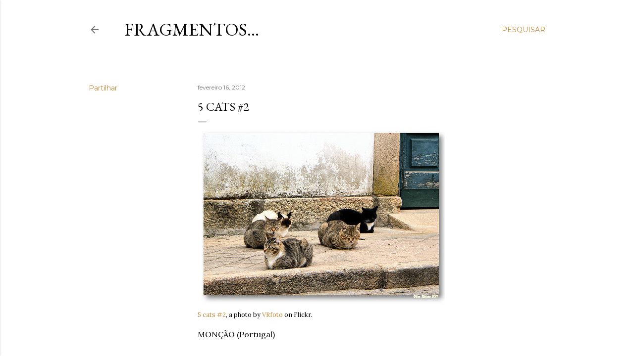

--- FILE ---
content_type: text/html; charset=UTF-8
request_url: https://blog.vmribeiro.net/2012/02/5-cats-2.html
body_size: 46776
content:
<!DOCTYPE html>
<html dir='ltr' lang='pt-PT'>
<head>
<meta content='width=device-width, initial-scale=1' name='viewport'/>
<title>5 cats #2</title>
<meta content='text/html; charset=UTF-8' http-equiv='Content-Type'/>
<!-- Chrome, Firefox OS and Opera -->
<meta content='#ffffff' name='theme-color'/>
<!-- Windows Phone -->
<meta content='#ffffff' name='msapplication-navbutton-color'/>
<meta content='blogger' name='generator'/>
<link href='https://blog.vmribeiro.net/favicon.ico' rel='icon' type='image/x-icon'/>
<link href='https://blog.vmribeiro.net/2012/02/5-cats-2.html' rel='canonical'/>
<link rel="alternate" type="application/atom+xml" title="Fragmentos... - Atom" href="https://blog.vmribeiro.net/feeds/posts/default" />
<link rel="alternate" type="application/rss+xml" title="Fragmentos... - RSS" href="https://blog.vmribeiro.net/feeds/posts/default?alt=rss" />
<link rel="service.post" type="application/atom+xml" title="Fragmentos... - Atom" href="https://www.blogger.com/feeds/4669018938860568967/posts/default" />

<link rel="alternate" type="application/atom+xml" title="Fragmentos... - Atom" href="https://blog.vmribeiro.net/feeds/3778833732064997038/comments/default" />
<!--Can't find substitution for tag [blog.ieCssRetrofitLinks]-->
<link href='http://farm7.staticflickr.com/6017/5974830566_beac722ea2.jpg' rel='image_src'/>
<meta content='https://blog.vmribeiro.net/2012/02/5-cats-2.html' property='og:url'/>
<meta content='5 cats #2' property='og:title'/>
<meta content='Fotografias originais e textos sobre memórias, património e lugares com história.' property='og:description'/>
<meta content='https://lh3.googleusercontent.com/blogger_img_proxy/AEn0k_s5GdGEcNemtRdksybtdTFGStjKrFfT7_19T6ARA3NWjZLevCCLC_t7-nqQ6G9shTD38eXcq8Zq0PAySgBUQqoCZAsfHcEIDJ0xmUW9w3xhfcknu1EMRdmyaabwFB-osQ=w1200-h630-p-k-no-nu' property='og:image'/>
<style type='text/css'>@font-face{font-family:'EB Garamond';font-style:normal;font-weight:400;font-display:swap;src:url(//fonts.gstatic.com/s/ebgaramond/v32/SlGDmQSNjdsmc35JDF1K5E55YMjF_7DPuGi-6_RkCY9_WamXgHlIbvw.woff2)format('woff2');unicode-range:U+0460-052F,U+1C80-1C8A,U+20B4,U+2DE0-2DFF,U+A640-A69F,U+FE2E-FE2F;}@font-face{font-family:'EB Garamond';font-style:normal;font-weight:400;font-display:swap;src:url(//fonts.gstatic.com/s/ebgaramond/v32/SlGDmQSNjdsmc35JDF1K5E55YMjF_7DPuGi-6_RkAI9_WamXgHlIbvw.woff2)format('woff2');unicode-range:U+0301,U+0400-045F,U+0490-0491,U+04B0-04B1,U+2116;}@font-face{font-family:'EB Garamond';font-style:normal;font-weight:400;font-display:swap;src:url(//fonts.gstatic.com/s/ebgaramond/v32/SlGDmQSNjdsmc35JDF1K5E55YMjF_7DPuGi-6_RkCI9_WamXgHlIbvw.woff2)format('woff2');unicode-range:U+1F00-1FFF;}@font-face{font-family:'EB Garamond';font-style:normal;font-weight:400;font-display:swap;src:url(//fonts.gstatic.com/s/ebgaramond/v32/SlGDmQSNjdsmc35JDF1K5E55YMjF_7DPuGi-6_RkB49_WamXgHlIbvw.woff2)format('woff2');unicode-range:U+0370-0377,U+037A-037F,U+0384-038A,U+038C,U+038E-03A1,U+03A3-03FF;}@font-face{font-family:'EB Garamond';font-style:normal;font-weight:400;font-display:swap;src:url(//fonts.gstatic.com/s/ebgaramond/v32/SlGDmQSNjdsmc35JDF1K5E55YMjF_7DPuGi-6_RkC49_WamXgHlIbvw.woff2)format('woff2');unicode-range:U+0102-0103,U+0110-0111,U+0128-0129,U+0168-0169,U+01A0-01A1,U+01AF-01B0,U+0300-0301,U+0303-0304,U+0308-0309,U+0323,U+0329,U+1EA0-1EF9,U+20AB;}@font-face{font-family:'EB Garamond';font-style:normal;font-weight:400;font-display:swap;src:url(//fonts.gstatic.com/s/ebgaramond/v32/SlGDmQSNjdsmc35JDF1K5E55YMjF_7DPuGi-6_RkCo9_WamXgHlIbvw.woff2)format('woff2');unicode-range:U+0100-02BA,U+02BD-02C5,U+02C7-02CC,U+02CE-02D7,U+02DD-02FF,U+0304,U+0308,U+0329,U+1D00-1DBF,U+1E00-1E9F,U+1EF2-1EFF,U+2020,U+20A0-20AB,U+20AD-20C0,U+2113,U+2C60-2C7F,U+A720-A7FF;}@font-face{font-family:'EB Garamond';font-style:normal;font-weight:400;font-display:swap;src:url(//fonts.gstatic.com/s/ebgaramond/v32/SlGDmQSNjdsmc35JDF1K5E55YMjF_7DPuGi-6_RkBI9_WamXgHlI.woff2)format('woff2');unicode-range:U+0000-00FF,U+0131,U+0152-0153,U+02BB-02BC,U+02C6,U+02DA,U+02DC,U+0304,U+0308,U+0329,U+2000-206F,U+20AC,U+2122,U+2191,U+2193,U+2212,U+2215,U+FEFF,U+FFFD;}@font-face{font-family:'Lora';font-style:normal;font-weight:400;font-display:swap;src:url(//fonts.gstatic.com/s/lora/v37/0QI6MX1D_JOuGQbT0gvTJPa787weuxJMkq18ndeYxZ2JTg.woff2)format('woff2');unicode-range:U+0460-052F,U+1C80-1C8A,U+20B4,U+2DE0-2DFF,U+A640-A69F,U+FE2E-FE2F;}@font-face{font-family:'Lora';font-style:normal;font-weight:400;font-display:swap;src:url(//fonts.gstatic.com/s/lora/v37/0QI6MX1D_JOuGQbT0gvTJPa787weuxJFkq18ndeYxZ2JTg.woff2)format('woff2');unicode-range:U+0301,U+0400-045F,U+0490-0491,U+04B0-04B1,U+2116;}@font-face{font-family:'Lora';font-style:normal;font-weight:400;font-display:swap;src:url(//fonts.gstatic.com/s/lora/v37/0QI6MX1D_JOuGQbT0gvTJPa787weuxI9kq18ndeYxZ2JTg.woff2)format('woff2');unicode-range:U+0302-0303,U+0305,U+0307-0308,U+0310,U+0312,U+0315,U+031A,U+0326-0327,U+032C,U+032F-0330,U+0332-0333,U+0338,U+033A,U+0346,U+034D,U+0391-03A1,U+03A3-03A9,U+03B1-03C9,U+03D1,U+03D5-03D6,U+03F0-03F1,U+03F4-03F5,U+2016-2017,U+2034-2038,U+203C,U+2040,U+2043,U+2047,U+2050,U+2057,U+205F,U+2070-2071,U+2074-208E,U+2090-209C,U+20D0-20DC,U+20E1,U+20E5-20EF,U+2100-2112,U+2114-2115,U+2117-2121,U+2123-214F,U+2190,U+2192,U+2194-21AE,U+21B0-21E5,U+21F1-21F2,U+21F4-2211,U+2213-2214,U+2216-22FF,U+2308-230B,U+2310,U+2319,U+231C-2321,U+2336-237A,U+237C,U+2395,U+239B-23B7,U+23D0,U+23DC-23E1,U+2474-2475,U+25AF,U+25B3,U+25B7,U+25BD,U+25C1,U+25CA,U+25CC,U+25FB,U+266D-266F,U+27C0-27FF,U+2900-2AFF,U+2B0E-2B11,U+2B30-2B4C,U+2BFE,U+3030,U+FF5B,U+FF5D,U+1D400-1D7FF,U+1EE00-1EEFF;}@font-face{font-family:'Lora';font-style:normal;font-weight:400;font-display:swap;src:url(//fonts.gstatic.com/s/lora/v37/0QI6MX1D_JOuGQbT0gvTJPa787weuxIvkq18ndeYxZ2JTg.woff2)format('woff2');unicode-range:U+0001-000C,U+000E-001F,U+007F-009F,U+20DD-20E0,U+20E2-20E4,U+2150-218F,U+2190,U+2192,U+2194-2199,U+21AF,U+21E6-21F0,U+21F3,U+2218-2219,U+2299,U+22C4-22C6,U+2300-243F,U+2440-244A,U+2460-24FF,U+25A0-27BF,U+2800-28FF,U+2921-2922,U+2981,U+29BF,U+29EB,U+2B00-2BFF,U+4DC0-4DFF,U+FFF9-FFFB,U+10140-1018E,U+10190-1019C,U+101A0,U+101D0-101FD,U+102E0-102FB,U+10E60-10E7E,U+1D2C0-1D2D3,U+1D2E0-1D37F,U+1F000-1F0FF,U+1F100-1F1AD,U+1F1E6-1F1FF,U+1F30D-1F30F,U+1F315,U+1F31C,U+1F31E,U+1F320-1F32C,U+1F336,U+1F378,U+1F37D,U+1F382,U+1F393-1F39F,U+1F3A7-1F3A8,U+1F3AC-1F3AF,U+1F3C2,U+1F3C4-1F3C6,U+1F3CA-1F3CE,U+1F3D4-1F3E0,U+1F3ED,U+1F3F1-1F3F3,U+1F3F5-1F3F7,U+1F408,U+1F415,U+1F41F,U+1F426,U+1F43F,U+1F441-1F442,U+1F444,U+1F446-1F449,U+1F44C-1F44E,U+1F453,U+1F46A,U+1F47D,U+1F4A3,U+1F4B0,U+1F4B3,U+1F4B9,U+1F4BB,U+1F4BF,U+1F4C8-1F4CB,U+1F4D6,U+1F4DA,U+1F4DF,U+1F4E3-1F4E6,U+1F4EA-1F4ED,U+1F4F7,U+1F4F9-1F4FB,U+1F4FD-1F4FE,U+1F503,U+1F507-1F50B,U+1F50D,U+1F512-1F513,U+1F53E-1F54A,U+1F54F-1F5FA,U+1F610,U+1F650-1F67F,U+1F687,U+1F68D,U+1F691,U+1F694,U+1F698,U+1F6AD,U+1F6B2,U+1F6B9-1F6BA,U+1F6BC,U+1F6C6-1F6CF,U+1F6D3-1F6D7,U+1F6E0-1F6EA,U+1F6F0-1F6F3,U+1F6F7-1F6FC,U+1F700-1F7FF,U+1F800-1F80B,U+1F810-1F847,U+1F850-1F859,U+1F860-1F887,U+1F890-1F8AD,U+1F8B0-1F8BB,U+1F8C0-1F8C1,U+1F900-1F90B,U+1F93B,U+1F946,U+1F984,U+1F996,U+1F9E9,U+1FA00-1FA6F,U+1FA70-1FA7C,U+1FA80-1FA89,U+1FA8F-1FAC6,U+1FACE-1FADC,U+1FADF-1FAE9,U+1FAF0-1FAF8,U+1FB00-1FBFF;}@font-face{font-family:'Lora';font-style:normal;font-weight:400;font-display:swap;src:url(//fonts.gstatic.com/s/lora/v37/0QI6MX1D_JOuGQbT0gvTJPa787weuxJOkq18ndeYxZ2JTg.woff2)format('woff2');unicode-range:U+0102-0103,U+0110-0111,U+0128-0129,U+0168-0169,U+01A0-01A1,U+01AF-01B0,U+0300-0301,U+0303-0304,U+0308-0309,U+0323,U+0329,U+1EA0-1EF9,U+20AB;}@font-face{font-family:'Lora';font-style:normal;font-weight:400;font-display:swap;src:url(//fonts.gstatic.com/s/lora/v37/0QI6MX1D_JOuGQbT0gvTJPa787weuxJPkq18ndeYxZ2JTg.woff2)format('woff2');unicode-range:U+0100-02BA,U+02BD-02C5,U+02C7-02CC,U+02CE-02D7,U+02DD-02FF,U+0304,U+0308,U+0329,U+1D00-1DBF,U+1E00-1E9F,U+1EF2-1EFF,U+2020,U+20A0-20AB,U+20AD-20C0,U+2113,U+2C60-2C7F,U+A720-A7FF;}@font-face{font-family:'Lora';font-style:normal;font-weight:400;font-display:swap;src:url(//fonts.gstatic.com/s/lora/v37/0QI6MX1D_JOuGQbT0gvTJPa787weuxJBkq18ndeYxZ0.woff2)format('woff2');unicode-range:U+0000-00FF,U+0131,U+0152-0153,U+02BB-02BC,U+02C6,U+02DA,U+02DC,U+0304,U+0308,U+0329,U+2000-206F,U+20AC,U+2122,U+2191,U+2193,U+2212,U+2215,U+FEFF,U+FFFD;}@font-face{font-family:'Montserrat';font-style:normal;font-weight:400;font-display:swap;src:url(//fonts.gstatic.com/s/montserrat/v31/JTUSjIg1_i6t8kCHKm459WRhyyTh89ZNpQ.woff2)format('woff2');unicode-range:U+0460-052F,U+1C80-1C8A,U+20B4,U+2DE0-2DFF,U+A640-A69F,U+FE2E-FE2F;}@font-face{font-family:'Montserrat';font-style:normal;font-weight:400;font-display:swap;src:url(//fonts.gstatic.com/s/montserrat/v31/JTUSjIg1_i6t8kCHKm459W1hyyTh89ZNpQ.woff2)format('woff2');unicode-range:U+0301,U+0400-045F,U+0490-0491,U+04B0-04B1,U+2116;}@font-face{font-family:'Montserrat';font-style:normal;font-weight:400;font-display:swap;src:url(//fonts.gstatic.com/s/montserrat/v31/JTUSjIg1_i6t8kCHKm459WZhyyTh89ZNpQ.woff2)format('woff2');unicode-range:U+0102-0103,U+0110-0111,U+0128-0129,U+0168-0169,U+01A0-01A1,U+01AF-01B0,U+0300-0301,U+0303-0304,U+0308-0309,U+0323,U+0329,U+1EA0-1EF9,U+20AB;}@font-face{font-family:'Montserrat';font-style:normal;font-weight:400;font-display:swap;src:url(//fonts.gstatic.com/s/montserrat/v31/JTUSjIg1_i6t8kCHKm459WdhyyTh89ZNpQ.woff2)format('woff2');unicode-range:U+0100-02BA,U+02BD-02C5,U+02C7-02CC,U+02CE-02D7,U+02DD-02FF,U+0304,U+0308,U+0329,U+1D00-1DBF,U+1E00-1E9F,U+1EF2-1EFF,U+2020,U+20A0-20AB,U+20AD-20C0,U+2113,U+2C60-2C7F,U+A720-A7FF;}@font-face{font-family:'Montserrat';font-style:normal;font-weight:400;font-display:swap;src:url(//fonts.gstatic.com/s/montserrat/v31/JTUSjIg1_i6t8kCHKm459WlhyyTh89Y.woff2)format('woff2');unicode-range:U+0000-00FF,U+0131,U+0152-0153,U+02BB-02BC,U+02C6,U+02DA,U+02DC,U+0304,U+0308,U+0329,U+2000-206F,U+20AC,U+2122,U+2191,U+2193,U+2212,U+2215,U+FEFF,U+FFFD;}@font-face{font-family:'Montserrat';font-style:normal;font-weight:700;font-display:swap;src:url(//fonts.gstatic.com/s/montserrat/v31/JTUSjIg1_i6t8kCHKm459WRhyyTh89ZNpQ.woff2)format('woff2');unicode-range:U+0460-052F,U+1C80-1C8A,U+20B4,U+2DE0-2DFF,U+A640-A69F,U+FE2E-FE2F;}@font-face{font-family:'Montserrat';font-style:normal;font-weight:700;font-display:swap;src:url(//fonts.gstatic.com/s/montserrat/v31/JTUSjIg1_i6t8kCHKm459W1hyyTh89ZNpQ.woff2)format('woff2');unicode-range:U+0301,U+0400-045F,U+0490-0491,U+04B0-04B1,U+2116;}@font-face{font-family:'Montserrat';font-style:normal;font-weight:700;font-display:swap;src:url(//fonts.gstatic.com/s/montserrat/v31/JTUSjIg1_i6t8kCHKm459WZhyyTh89ZNpQ.woff2)format('woff2');unicode-range:U+0102-0103,U+0110-0111,U+0128-0129,U+0168-0169,U+01A0-01A1,U+01AF-01B0,U+0300-0301,U+0303-0304,U+0308-0309,U+0323,U+0329,U+1EA0-1EF9,U+20AB;}@font-face{font-family:'Montserrat';font-style:normal;font-weight:700;font-display:swap;src:url(//fonts.gstatic.com/s/montserrat/v31/JTUSjIg1_i6t8kCHKm459WdhyyTh89ZNpQ.woff2)format('woff2');unicode-range:U+0100-02BA,U+02BD-02C5,U+02C7-02CC,U+02CE-02D7,U+02DD-02FF,U+0304,U+0308,U+0329,U+1D00-1DBF,U+1E00-1E9F,U+1EF2-1EFF,U+2020,U+20A0-20AB,U+20AD-20C0,U+2113,U+2C60-2C7F,U+A720-A7FF;}@font-face{font-family:'Montserrat';font-style:normal;font-weight:700;font-display:swap;src:url(//fonts.gstatic.com/s/montserrat/v31/JTUSjIg1_i6t8kCHKm459WlhyyTh89Y.woff2)format('woff2');unicode-range:U+0000-00FF,U+0131,U+0152-0153,U+02BB-02BC,U+02C6,U+02DA,U+02DC,U+0304,U+0308,U+0329,U+2000-206F,U+20AC,U+2122,U+2191,U+2193,U+2212,U+2215,U+FEFF,U+FFFD;}</style>
<style id='page-skin-1' type='text/css'><!--
/*! normalize.css v3.0.1 | MIT License | git.io/normalize */html{font-family:sans-serif;-ms-text-size-adjust:100%;-webkit-text-size-adjust:100%}body{margin:0}article,aside,details,figcaption,figure,footer,header,hgroup,main,nav,section,summary{display:block}audio,canvas,progress,video{display:inline-block;vertical-align:baseline}audio:not([controls]){display:none;height:0}[hidden],template{display:none}a{background:transparent}a:active,a:hover{outline:0}abbr[title]{border-bottom:1px dotted}b,strong{font-weight:bold}dfn{font-style:italic}h1{font-size:2em;margin:.67em 0}mark{background:#ff0;color:#000}small{font-size:80%}sub,sup{font-size:75%;line-height:0;position:relative;vertical-align:baseline}sup{top:-0.5em}sub{bottom:-0.25em}img{border:0}svg:not(:root){overflow:hidden}figure{margin:1em 40px}hr{-moz-box-sizing:content-box;box-sizing:content-box;height:0}pre{overflow:auto}code,kbd,pre,samp{font-family:monospace,monospace;font-size:1em}button,input,optgroup,select,textarea{color:inherit;font:inherit;margin:0}button{overflow:visible}button,select{text-transform:none}button,html input[type="button"],input[type="reset"],input[type="submit"]{-webkit-appearance:button;cursor:pointer}button[disabled],html input[disabled]{cursor:default}button::-moz-focus-inner,input::-moz-focus-inner{border:0;padding:0}input{line-height:normal}input[type="checkbox"],input[type="radio"]{box-sizing:border-box;padding:0}input[type="number"]::-webkit-inner-spin-button,input[type="number"]::-webkit-outer-spin-button{height:auto}input[type="search"]{-webkit-appearance:textfield;-moz-box-sizing:content-box;-webkit-box-sizing:content-box;box-sizing:content-box}input[type="search"]::-webkit-search-cancel-button,input[type="search"]::-webkit-search-decoration{-webkit-appearance:none}fieldset{border:1px solid #c0c0c0;margin:0 2px;padding:.35em .625em .75em}legend{border:0;padding:0}textarea{overflow:auto}optgroup{font-weight:bold}table{border-collapse:collapse;border-spacing:0}td,th{padding:0}
/*!************************************************
* Blogger Template Style
* Name: Soho
**************************************************/
body{
overflow-wrap:break-word;
word-break:break-word;
word-wrap:break-word
}
.hidden{
display:none
}
.invisible{
visibility:hidden
}
.container::after,.float-container::after{
clear:both;
content:"";
display:table
}
.clearboth{
clear:both
}
#comments .comment .comment-actions,.subscribe-popup .FollowByEmail .follow-by-email-submit{
background:0 0;
border:0;
box-shadow:none;
color:#bf8b38;
cursor:pointer;
font-size:14px;
font-weight:700;
outline:0;
text-decoration:none;
text-transform:uppercase;
width:auto
}
.dim-overlay{
background-color:rgba(0,0,0,.54);
height:100vh;
left:0;
position:fixed;
top:0;
width:100%
}
#sharing-dim-overlay{
background-color:transparent
}
input::-ms-clear{
display:none
}
.blogger-logo,.svg-icon-24.blogger-logo{
fill:#ff9800;
opacity:1
}
.loading-spinner-large{
-webkit-animation:mspin-rotate 1.568s infinite linear;
animation:mspin-rotate 1.568s infinite linear;
height:48px;
overflow:hidden;
position:absolute;
width:48px;
z-index:200
}
.loading-spinner-large>div{
-webkit-animation:mspin-revrot 5332ms infinite steps(4);
animation:mspin-revrot 5332ms infinite steps(4)
}
.loading-spinner-large>div>div{
-webkit-animation:mspin-singlecolor-large-film 1333ms infinite steps(81);
animation:mspin-singlecolor-large-film 1333ms infinite steps(81);
background-size:100%;
height:48px;
width:3888px
}
.mspin-black-large>div>div,.mspin-grey_54-large>div>div{
background-image:url(https://www.blogblog.com/indie/mspin_black_large.svg)
}
.mspin-white-large>div>div{
background-image:url(https://www.blogblog.com/indie/mspin_white_large.svg)
}
.mspin-grey_54-large{
opacity:.54
}
@-webkit-keyframes mspin-singlecolor-large-film{
from{
-webkit-transform:translateX(0);
transform:translateX(0)
}
to{
-webkit-transform:translateX(-3888px);
transform:translateX(-3888px)
}
}
@keyframes mspin-singlecolor-large-film{
from{
-webkit-transform:translateX(0);
transform:translateX(0)
}
to{
-webkit-transform:translateX(-3888px);
transform:translateX(-3888px)
}
}
@-webkit-keyframes mspin-rotate{
from{
-webkit-transform:rotate(0);
transform:rotate(0)
}
to{
-webkit-transform:rotate(360deg);
transform:rotate(360deg)
}
}
@keyframes mspin-rotate{
from{
-webkit-transform:rotate(0);
transform:rotate(0)
}
to{
-webkit-transform:rotate(360deg);
transform:rotate(360deg)
}
}
@-webkit-keyframes mspin-revrot{
from{
-webkit-transform:rotate(0);
transform:rotate(0)
}
to{
-webkit-transform:rotate(-360deg);
transform:rotate(-360deg)
}
}
@keyframes mspin-revrot{
from{
-webkit-transform:rotate(0);
transform:rotate(0)
}
to{
-webkit-transform:rotate(-360deg);
transform:rotate(-360deg)
}
}
.skip-navigation{
background-color:#fff;
box-sizing:border-box;
color:#000;
display:block;
height:0;
left:0;
line-height:50px;
overflow:hidden;
padding-top:0;
position:fixed;
text-align:center;
top:0;
-webkit-transition:box-shadow .3s,height .3s,padding-top .3s;
transition:box-shadow .3s,height .3s,padding-top .3s;
width:100%;
z-index:900
}
.skip-navigation:focus{
box-shadow:0 4px 5px 0 rgba(0,0,0,.14),0 1px 10px 0 rgba(0,0,0,.12),0 2px 4px -1px rgba(0,0,0,.2);
height:50px
}
#main{
outline:0
}
.main-heading{
position:absolute;
clip:rect(1px,1px,1px,1px);
padding:0;
border:0;
height:1px;
width:1px;
overflow:hidden
}
.Attribution{
margin-top:1em;
text-align:center
}
.Attribution .blogger img,.Attribution .blogger svg{
vertical-align:bottom
}
.Attribution .blogger img{
margin-right:.5em
}
.Attribution div{
line-height:24px;
margin-top:.5em
}
.Attribution .copyright,.Attribution .image-attribution{
font-size:.7em;
margin-top:1.5em
}
.BLOG_mobile_video_class{
display:none
}
.bg-photo{
background-attachment:scroll!important
}
body .CSS_LIGHTBOX{
z-index:900
}
.extendable .show-less,.extendable .show-more{
border-color:#bf8b38;
color:#bf8b38;
margin-top:8px
}
.extendable .show-less.hidden,.extendable .show-more.hidden{
display:none
}
.inline-ad{
display:none;
max-width:100%;
overflow:hidden
}
.adsbygoogle{
display:block
}
#cookieChoiceInfo{
bottom:0;
top:auto
}
iframe.b-hbp-video{
border:0
}
.post-body img{
max-width:100%
}
.post-body iframe{
max-width:100%
}
.post-body a[imageanchor="1"]{
display:inline-block
}
.byline{
margin-right:1em
}
.byline:last-child{
margin-right:0
}
.link-copied-dialog{
max-width:520px;
outline:0
}
.link-copied-dialog .modal-dialog-buttons{
margin-top:8px
}
.link-copied-dialog .goog-buttonset-default{
background:0 0;
border:0
}
.link-copied-dialog .goog-buttonset-default:focus{
outline:0
}
.paging-control-container{
margin-bottom:16px
}
.paging-control-container .paging-control{
display:inline-block
}
.paging-control-container .comment-range-text::after,.paging-control-container .paging-control{
color:#bf8b38
}
.paging-control-container .comment-range-text,.paging-control-container .paging-control{
margin-right:8px
}
.paging-control-container .comment-range-text::after,.paging-control-container .paging-control::after{
content:"\b7";
cursor:default;
padding-left:8px;
pointer-events:none
}
.paging-control-container .comment-range-text:last-child::after,.paging-control-container .paging-control:last-child::after{
content:none
}
.byline.reactions iframe{
height:20px
}
.b-notification{
color:#000;
background-color:#fff;
border-bottom:solid 1px #000;
box-sizing:border-box;
padding:16px 32px;
text-align:center
}
.b-notification.visible{
-webkit-transition:margin-top .3s cubic-bezier(.4,0,.2,1);
transition:margin-top .3s cubic-bezier(.4,0,.2,1)
}
.b-notification.invisible{
position:absolute
}
.b-notification-close{
position:absolute;
right:8px;
top:8px
}
.no-posts-message{
line-height:40px;
text-align:center
}
@media screen and (max-width:1162px){
body.item-view .post-body a[imageanchor="1"][style*="float: left;"],body.item-view .post-body a[imageanchor="1"][style*="float: right;"]{
float:none!important;
clear:none!important
}
body.item-view .post-body a[imageanchor="1"] img{
display:block;
height:auto;
margin:0 auto
}
body.item-view .post-body>.separator:first-child>a[imageanchor="1"]:first-child{
margin-top:20px
}
.post-body a[imageanchor]{
display:block
}
body.item-view .post-body a[imageanchor="1"]{
margin-left:0!important;
margin-right:0!important
}
body.item-view .post-body a[imageanchor="1"]+a[imageanchor="1"]{
margin-top:16px
}
}
.item-control{
display:none
}
#comments{
border-top:1px dashed rgba(0,0,0,.54);
margin-top:20px;
padding:20px
}
#comments .comment-thread ol{
margin:0;
padding-left:0;
padding-left:0
}
#comments .comment .comment-replybox-single,#comments .comment-thread .comment-replies{
margin-left:60px
}
#comments .comment-thread .thread-count{
display:none
}
#comments .comment{
list-style-type:none;
padding:0 0 30px;
position:relative
}
#comments .comment .comment{
padding-bottom:8px
}
.comment .avatar-image-container{
position:absolute
}
.comment .avatar-image-container img{
border-radius:50%
}
.avatar-image-container svg,.comment .avatar-image-container .avatar-icon{
border-radius:50%;
border:solid 1px #000000;
box-sizing:border-box;
fill:#000000;
height:35px;
margin:0;
padding:7px;
width:35px
}
.comment .comment-block{
margin-top:10px;
margin-left:60px;
padding-bottom:0
}
#comments .comment-author-header-wrapper{
margin-left:40px
}
#comments .comment .thread-expanded .comment-block{
padding-bottom:20px
}
#comments .comment .comment-header .user,#comments .comment .comment-header .user a{
color:#000000;
font-style:normal;
font-weight:700
}
#comments .comment .comment-actions{
bottom:0;
margin-bottom:15px;
position:absolute
}
#comments .comment .comment-actions>*{
margin-right:8px
}
#comments .comment .comment-header .datetime{
bottom:0;
color:rgba(0, 0, 0, 0.54);
display:inline-block;
font-size:13px;
font-style:italic;
margin-left:8px
}
#comments .comment .comment-footer .comment-timestamp a,#comments .comment .comment-header .datetime a{
color:rgba(0, 0, 0, 0.54)
}
#comments .comment .comment-content,.comment .comment-body{
margin-top:12px;
word-break:break-word
}
.comment-body{
margin-bottom:12px
}
#comments.embed[data-num-comments="0"]{
border:0;
margin-top:0;
padding-top:0
}
#comments.embed[data-num-comments="0"] #comment-post-message,#comments.embed[data-num-comments="0"] div.comment-form>p,#comments.embed[data-num-comments="0"] p.comment-footer{
display:none
}
#comment-editor-src{
display:none
}
.comments .comments-content .loadmore.loaded{
max-height:0;
opacity:0;
overflow:hidden
}
.extendable .remaining-items{
height:0;
overflow:hidden;
-webkit-transition:height .3s cubic-bezier(.4,0,.2,1);
transition:height .3s cubic-bezier(.4,0,.2,1)
}
.extendable .remaining-items.expanded{
height:auto
}
.svg-icon-24,.svg-icon-24-button{
cursor:pointer;
height:24px;
width:24px;
min-width:24px
}
.touch-icon{
margin:-12px;
padding:12px
}
.touch-icon:active,.touch-icon:focus{
background-color:rgba(153,153,153,.4);
border-radius:50%
}
svg:not(:root).touch-icon{
overflow:visible
}
html[dir=rtl] .rtl-reversible-icon{
-webkit-transform:scaleX(-1);
-ms-transform:scaleX(-1);
transform:scaleX(-1)
}
.svg-icon-24-button,.touch-icon-button{
background:0 0;
border:0;
margin:0;
outline:0;
padding:0
}
.touch-icon-button .touch-icon:active,.touch-icon-button .touch-icon:focus{
background-color:transparent
}
.touch-icon-button:active .touch-icon,.touch-icon-button:focus .touch-icon{
background-color:rgba(153,153,153,.4);
border-radius:50%
}
.Profile .default-avatar-wrapper .avatar-icon{
border-radius:50%;
border:solid 1px #000000;
box-sizing:border-box;
fill:#000000;
margin:0
}
.Profile .individual .default-avatar-wrapper .avatar-icon{
padding:25px
}
.Profile .individual .avatar-icon,.Profile .individual .profile-img{
height:120px;
width:120px
}
.Profile .team .default-avatar-wrapper .avatar-icon{
padding:8px
}
.Profile .team .avatar-icon,.Profile .team .default-avatar-wrapper,.Profile .team .profile-img{
height:40px;
width:40px
}
.snippet-container{
margin:0;
position:relative;
overflow:hidden
}
.snippet-fade{
bottom:0;
box-sizing:border-box;
position:absolute;
width:96px
}
.snippet-fade{
right:0
}
.snippet-fade:after{
content:"\2026"
}
.snippet-fade:after{
float:right
}
.centered-top-container.sticky{
left:0;
position:fixed;
right:0;
top:0;
width:auto;
z-index:50;
-webkit-transition-property:opacity,-webkit-transform;
transition-property:opacity,-webkit-transform;
transition-property:transform,opacity;
transition-property:transform,opacity,-webkit-transform;
-webkit-transition-duration:.2s;
transition-duration:.2s;
-webkit-transition-timing-function:cubic-bezier(.4,0,.2,1);
transition-timing-function:cubic-bezier(.4,0,.2,1)
}
.centered-top-placeholder{
display:none
}
.collapsed-header .centered-top-placeholder{
display:block
}
.centered-top-container .Header .replaced h1,.centered-top-placeholder .Header .replaced h1{
display:none
}
.centered-top-container.sticky .Header .replaced h1{
display:block
}
.centered-top-container.sticky .Header .header-widget{
background:0 0
}
.centered-top-container.sticky .Header .header-image-wrapper{
display:none
}
.centered-top-container img,.centered-top-placeholder img{
max-width:100%
}
.collapsible{
-webkit-transition:height .3s cubic-bezier(.4,0,.2,1);
transition:height .3s cubic-bezier(.4,0,.2,1)
}
.collapsible,.collapsible>summary{
display:block;
overflow:hidden
}
.collapsible>:not(summary){
display:none
}
.collapsible[open]>:not(summary){
display:block
}
.collapsible:focus,.collapsible>summary:focus{
outline:0
}
.collapsible>summary{
cursor:pointer;
display:block;
padding:0
}
.collapsible:focus>summary,.collapsible>summary:focus{
background-color:transparent
}
.collapsible>summary::-webkit-details-marker{
display:none
}
.collapsible-title{
-webkit-box-align:center;
-webkit-align-items:center;
-ms-flex-align:center;
align-items:center;
display:-webkit-box;
display:-webkit-flex;
display:-ms-flexbox;
display:flex
}
.collapsible-title .title{
-webkit-box-flex:1;
-webkit-flex:1 1 auto;
-ms-flex:1 1 auto;
flex:1 1 auto;
-webkit-box-ordinal-group:1;
-webkit-order:0;
-ms-flex-order:0;
order:0;
overflow:hidden;
text-overflow:ellipsis;
white-space:nowrap
}
.collapsible-title .chevron-down,.collapsible[open] .collapsible-title .chevron-up{
display:block
}
.collapsible-title .chevron-up,.collapsible[open] .collapsible-title .chevron-down{
display:none
}
.flat-button{
cursor:pointer;
display:inline-block;
font-weight:700;
text-transform:uppercase;
border-radius:2px;
padding:8px;
margin:-8px
}
.flat-icon-button{
background:0 0;
border:0;
margin:0;
outline:0;
padding:0;
margin:-12px;
padding:12px;
cursor:pointer;
box-sizing:content-box;
display:inline-block;
line-height:0
}
.flat-icon-button,.flat-icon-button .splash-wrapper{
border-radius:50%
}
.flat-icon-button .splash.animate{
-webkit-animation-duration:.3s;
animation-duration:.3s
}
.overflowable-container{
max-height:28px;
overflow:hidden;
position:relative
}
.overflow-button{
cursor:pointer
}
#overflowable-dim-overlay{
background:0 0
}
.overflow-popup{
box-shadow:0 2px 2px 0 rgba(0,0,0,.14),0 3px 1px -2px rgba(0,0,0,.2),0 1px 5px 0 rgba(0,0,0,.12);
background-color:#ffffff;
left:0;
max-width:calc(100% - 32px);
position:absolute;
top:0;
visibility:hidden;
z-index:101
}
.overflow-popup ul{
list-style:none
}
.overflow-popup .tabs li,.overflow-popup li{
display:block;
height:auto
}
.overflow-popup .tabs li{
padding-left:0;
padding-right:0
}
.overflow-button.hidden,.overflow-popup .tabs li.hidden,.overflow-popup li.hidden{
display:none
}
.search{
display:-webkit-box;
display:-webkit-flex;
display:-ms-flexbox;
display:flex;
line-height:24px;
width:24px
}
.search.focused{
width:100%
}
.search.focused .section{
width:100%
}
.search form{
z-index:101
}
.search h3{
display:none
}
.search form{
display:-webkit-box;
display:-webkit-flex;
display:-ms-flexbox;
display:flex;
-webkit-box-flex:1;
-webkit-flex:1 0 0;
-ms-flex:1 0 0px;
flex:1 0 0;
border-bottom:solid 1px transparent;
padding-bottom:8px
}
.search form>*{
display:none
}
.search.focused form>*{
display:block
}
.search .search-input label{
display:none
}
.centered-top-placeholder.cloned .search form{
z-index:30
}
.search.focused form{
border-color:rgba(0, 0, 0, 0.54);
position:relative;
width:auto
}
.collapsed-header .centered-top-container .search.focused form{
border-bottom-color:transparent
}
.search-expand{
-webkit-box-flex:0;
-webkit-flex:0 0 auto;
-ms-flex:0 0 auto;
flex:0 0 auto
}
.search-expand-text{
display:none
}
.search-close{
display:inline;
vertical-align:middle
}
.search-input{
-webkit-box-flex:1;
-webkit-flex:1 0 1px;
-ms-flex:1 0 1px;
flex:1 0 1px
}
.search-input input{
background:0 0;
border:0;
box-sizing:border-box;
color:rgba(0, 0, 0, 0.54);
display:inline-block;
outline:0;
width:calc(100% - 48px)
}
.search-input input.no-cursor{
color:transparent;
text-shadow:0 0 0 rgba(0, 0, 0, 0.54)
}
.collapsed-header .centered-top-container .search-action,.collapsed-header .centered-top-container .search-input input{
color:rgba(0, 0, 0, 0.54)
}
.collapsed-header .centered-top-container .search-input input.no-cursor{
color:transparent;
text-shadow:0 0 0 rgba(0, 0, 0, 0.54)
}
.collapsed-header .centered-top-container .search-input input.no-cursor:focus,.search-input input.no-cursor:focus{
outline:0
}
.search-focused>*{
visibility:hidden
}
.search-focused .search,.search-focused .search-icon{
visibility:visible
}
.search.focused .search-action{
display:block
}
.search.focused .search-action:disabled{
opacity:.3
}
.widget.Sharing .sharing-button{
display:none
}
.widget.Sharing .sharing-buttons li{
padding:0
}
.widget.Sharing .sharing-buttons li span{
display:none
}
.post-share-buttons{
position:relative
}
.centered-bottom .share-buttons .svg-icon-24,.share-buttons .svg-icon-24{
fill:#000000
}
.sharing-open.touch-icon-button:active .touch-icon,.sharing-open.touch-icon-button:focus .touch-icon{
background-color:transparent
}
.share-buttons{
background-color:#ffffff;
border-radius:2px;
box-shadow:0 2px 2px 0 rgba(0,0,0,.14),0 3px 1px -2px rgba(0,0,0,.2),0 1px 5px 0 rgba(0,0,0,.12);
color:#000000;
list-style:none;
margin:0;
padding:8px 0;
position:absolute;
top:-11px;
min-width:200px;
z-index:101
}
.share-buttons.hidden{
display:none
}
.sharing-button{
background:0 0;
border:0;
margin:0;
outline:0;
padding:0;
cursor:pointer
}
.share-buttons li{
margin:0;
height:48px
}
.share-buttons li:last-child{
margin-bottom:0
}
.share-buttons li .sharing-platform-button{
box-sizing:border-box;
cursor:pointer;
display:block;
height:100%;
margin-bottom:0;
padding:0 16px;
position:relative;
width:100%
}
.share-buttons li .sharing-platform-button:focus,.share-buttons li .sharing-platform-button:hover{
background-color:rgba(128,128,128,.1);
outline:0
}
.share-buttons li svg[class*=" sharing-"],.share-buttons li svg[class^=sharing-]{
position:absolute;
top:10px
}
.share-buttons li span.sharing-platform-button{
position:relative;
top:0
}
.share-buttons li .platform-sharing-text{
display:block;
font-size:16px;
line-height:48px;
white-space:nowrap
}
.share-buttons li .platform-sharing-text{
margin-left:56px
}
.sidebar-container{
background-color:#f7f7f7;
max-width:284px;
overflow-y:auto;
-webkit-transition-property:-webkit-transform;
transition-property:-webkit-transform;
transition-property:transform;
transition-property:transform,-webkit-transform;
-webkit-transition-duration:.3s;
transition-duration:.3s;
-webkit-transition-timing-function:cubic-bezier(0,0,.2,1);
transition-timing-function:cubic-bezier(0,0,.2,1);
width:284px;
z-index:101;
-webkit-overflow-scrolling:touch
}
.sidebar-container .navigation{
line-height:0;
padding:16px
}
.sidebar-container .sidebar-back{
cursor:pointer
}
.sidebar-container .widget{
background:0 0;
margin:0 16px;
padding:16px 0
}
.sidebar-container .widget .title{
color:rgba(0, 0, 0, 0.54);
margin:0
}
.sidebar-container .widget ul{
list-style:none;
margin:0;
padding:0
}
.sidebar-container .widget ul ul{
margin-left:1em
}
.sidebar-container .widget li{
font-size:16px;
line-height:normal
}
.sidebar-container .widget+.widget{
border-top:1px dashed rgba(0, 0, 0, 0.54)
}
.BlogArchive li{
margin:16px 0
}
.BlogArchive li:last-child{
margin-bottom:0
}
.Label li a{
display:inline-block
}
.BlogArchive .post-count,.Label .label-count{
float:right;
margin-left:.25em
}
.BlogArchive .post-count::before,.Label .label-count::before{
content:"("
}
.BlogArchive .post-count::after,.Label .label-count::after{
content:")"
}
.widget.Translate .skiptranslate>div{
display:block!important
}
.widget.Profile .profile-link{
display:-webkit-box;
display:-webkit-flex;
display:-ms-flexbox;
display:flex
}
.widget.Profile .team-member .default-avatar-wrapper,.widget.Profile .team-member .profile-img{
-webkit-box-flex:0;
-webkit-flex:0 0 auto;
-ms-flex:0 0 auto;
flex:0 0 auto;
margin-right:1em
}
.widget.Profile .individual .profile-link{
-webkit-box-orient:vertical;
-webkit-box-direction:normal;
-webkit-flex-direction:column;
-ms-flex-direction:column;
flex-direction:column
}
.widget.Profile .team .profile-link .profile-name{
-webkit-align-self:center;
-ms-flex-item-align:center;
align-self:center;
display:block;
-webkit-box-flex:1;
-webkit-flex:1 1 auto;
-ms-flex:1 1 auto;
flex:1 1 auto
}
.dim-overlay{
background-color:rgba(0,0,0,.54);
z-index:100
}
body.sidebar-visible{
overflow-y:hidden
}
@media screen and (max-width:1439px){
.sidebar-container{
bottom:0;
position:fixed;
top:0;
left:0;
right:auto
}
.sidebar-container.sidebar-invisible{
-webkit-transition-timing-function:cubic-bezier(.4,0,.6,1);
transition-timing-function:cubic-bezier(.4,0,.6,1)
}
html[dir=ltr] .sidebar-container.sidebar-invisible{
-webkit-transform:translateX(-284px);
-ms-transform:translateX(-284px);
transform:translateX(-284px)
}
html[dir=rtl] .sidebar-container.sidebar-invisible{
-webkit-transform:translateX(284px);
-ms-transform:translateX(284px);
transform:translateX(284px)
}
}
@media screen and (min-width:1440px){
.sidebar-container{
position:absolute;
top:0;
left:0;
right:auto
}
.sidebar-container .navigation{
display:none
}
}
.dialog{
box-shadow:0 2px 2px 0 rgba(0,0,0,.14),0 3px 1px -2px rgba(0,0,0,.2),0 1px 5px 0 rgba(0,0,0,.12);
background:#ffffff;
box-sizing:border-box;
color:#000000;
padding:30px;
position:fixed;
text-align:center;
width:calc(100% - 24px);
z-index:101
}
.dialog input[type=email],.dialog input[type=text]{
background-color:transparent;
border:0;
border-bottom:solid 1px rgba(0,0,0,.12);
color:#000000;
display:block;
font-family:EB Garamond, serif;
font-size:16px;
line-height:24px;
margin:auto;
padding-bottom:7px;
outline:0;
text-align:center;
width:100%
}
.dialog input[type=email]::-webkit-input-placeholder,.dialog input[type=text]::-webkit-input-placeholder{
color:#000000
}
.dialog input[type=email]::-moz-placeholder,.dialog input[type=text]::-moz-placeholder{
color:#000000
}
.dialog input[type=email]:-ms-input-placeholder,.dialog input[type=text]:-ms-input-placeholder{
color:#000000
}
.dialog input[type=email]::-ms-input-placeholder,.dialog input[type=text]::-ms-input-placeholder{
color:#000000
}
.dialog input[type=email]::placeholder,.dialog input[type=text]::placeholder{
color:#000000
}
.dialog input[type=email]:focus,.dialog input[type=text]:focus{
border-bottom:solid 2px #bf8b38;
padding-bottom:6px
}
.dialog input.no-cursor{
color:transparent;
text-shadow:0 0 0 #000000
}
.dialog input.no-cursor:focus{
outline:0
}
.dialog input.no-cursor:focus{
outline:0
}
.dialog input[type=submit]{
font-family:EB Garamond, serif
}
.dialog .goog-buttonset-default{
color:#bf8b38
}
.subscribe-popup{
max-width:364px
}
.subscribe-popup h3{
color:#000000;
font-size:1.8em;
margin-top:0
}
.subscribe-popup .FollowByEmail h3{
display:none
}
.subscribe-popup .FollowByEmail .follow-by-email-submit{
color:#bf8b38;
display:inline-block;
margin:0 auto;
margin-top:24px;
width:auto;
white-space:normal
}
.subscribe-popup .FollowByEmail .follow-by-email-submit:disabled{
cursor:default;
opacity:.3
}
@media (max-width:800px){
.blog-name div.widget.Subscribe{
margin-bottom:16px
}
body.item-view .blog-name div.widget.Subscribe{
margin:8px auto 16px auto;
width:100%
}
}
body#layout .bg-photo,body#layout .bg-photo-overlay{
display:none
}
body#layout .page_body{
padding:0;
position:relative;
top:0
}
body#layout .page{
display:inline-block;
left:inherit;
position:relative;
vertical-align:top;
width:540px
}
body#layout .centered{
max-width:954px
}
body#layout .navigation{
display:none
}
body#layout .sidebar-container{
display:inline-block;
width:40%
}
body#layout .hamburger-menu,body#layout .search{
display:none
}
body{
background-color:#ffffff;
color:#000000;
font:normal 400 20px EB Garamond, serif;
height:100%;
margin:0;
min-height:100vh
}
h1,h2,h3,h4,h5,h6{
font-weight:400
}
a{
color:#bf8b38;
text-decoration:none
}
.dim-overlay{
z-index:100
}
body.sidebar-visible .page_body{
overflow-y:scroll
}
.widget .title{
color:rgba(0, 0, 0, 0.54);
font:normal 400 12px Montserrat, sans-serif
}
.extendable .show-less,.extendable .show-more{
color:#bf8b38;
font:normal 400 12px Montserrat, sans-serif;
margin:12px -8px 0 -8px;
text-transform:uppercase
}
.footer .widget,.main .widget{
margin:50px 0
}
.main .widget .title{
text-transform:uppercase
}
.inline-ad{
display:block;
margin-top:50px
}
.adsbygoogle{
text-align:center
}
.page_body{
display:-webkit-box;
display:-webkit-flex;
display:-ms-flexbox;
display:flex;
-webkit-box-orient:vertical;
-webkit-box-direction:normal;
-webkit-flex-direction:column;
-ms-flex-direction:column;
flex-direction:column;
min-height:100vh;
position:relative;
z-index:20
}
.page_body>*{
-webkit-box-flex:0;
-webkit-flex:0 0 auto;
-ms-flex:0 0 auto;
flex:0 0 auto
}
.page_body>#footer{
margin-top:auto
}
.centered-bottom,.centered-top{
margin:0 32px;
max-width:100%
}
.centered-top{
padding-bottom:12px;
padding-top:12px
}
.sticky .centered-top{
padding-bottom:0;
padding-top:0
}
.centered-top-container,.centered-top-placeholder{
background:#ffffff
}
.centered-top{
display:-webkit-box;
display:-webkit-flex;
display:-ms-flexbox;
display:flex;
-webkit-flex-wrap:wrap;
-ms-flex-wrap:wrap;
flex-wrap:wrap;
-webkit-box-pack:justify;
-webkit-justify-content:space-between;
-ms-flex-pack:justify;
justify-content:space-between;
position:relative
}
.sticky .centered-top{
-webkit-flex-wrap:nowrap;
-ms-flex-wrap:nowrap;
flex-wrap:nowrap
}
.centered-top-container .svg-icon-24,.centered-top-placeholder .svg-icon-24{
fill:rgba(0, 0, 0, 0.54)
}
.back-button-container,.hamburger-menu-container{
-webkit-box-flex:0;
-webkit-flex:0 0 auto;
-ms-flex:0 0 auto;
flex:0 0 auto;
height:48px;
-webkit-box-ordinal-group:2;
-webkit-order:1;
-ms-flex-order:1;
order:1
}
.sticky .back-button-container,.sticky .hamburger-menu-container{
-webkit-box-ordinal-group:2;
-webkit-order:1;
-ms-flex-order:1;
order:1
}
.back-button,.hamburger-menu,.search-expand-icon{
cursor:pointer;
margin-top:0
}
.search{
-webkit-box-align:start;
-webkit-align-items:flex-start;
-ms-flex-align:start;
align-items:flex-start;
-webkit-box-flex:0;
-webkit-flex:0 0 auto;
-ms-flex:0 0 auto;
flex:0 0 auto;
height:48px;
margin-left:24px;
-webkit-box-ordinal-group:4;
-webkit-order:3;
-ms-flex-order:3;
order:3
}
.search,.search.focused{
width:auto
}
.search.focused{
position:static
}
.sticky .search{
display:none;
-webkit-box-ordinal-group:5;
-webkit-order:4;
-ms-flex-order:4;
order:4
}
.search .section{
right:0;
margin-top:12px;
position:absolute;
top:12px;
width:0
}
.sticky .search .section{
top:0
}
.search-expand{
background:0 0;
border:0;
margin:0;
outline:0;
padding:0;
color:#bf8b38;
cursor:pointer;
-webkit-box-flex:0;
-webkit-flex:0 0 auto;
-ms-flex:0 0 auto;
flex:0 0 auto;
font:normal 400 12px Montserrat, sans-serif;
text-transform:uppercase;
word-break:normal
}
.search.focused .search-expand{
visibility:hidden
}
.search .dim-overlay{
background:0 0
}
.search.focused .section{
max-width:400px
}
.search.focused form{
border-color:rgba(0, 0, 0, 0.54);
height:24px
}
.search.focused .search-input{
display:-webkit-box;
display:-webkit-flex;
display:-ms-flexbox;
display:flex;
-webkit-box-flex:1;
-webkit-flex:1 1 auto;
-ms-flex:1 1 auto;
flex:1 1 auto
}
.search-input input{
-webkit-box-flex:1;
-webkit-flex:1 1 auto;
-ms-flex:1 1 auto;
flex:1 1 auto;
font:normal 400 16px Montserrat, sans-serif
}
.search input[type=submit]{
display:none
}
.subscribe-section-container{
-webkit-box-flex:1;
-webkit-flex:1 0 auto;
-ms-flex:1 0 auto;
flex:1 0 auto;
margin-left:24px;
-webkit-box-ordinal-group:3;
-webkit-order:2;
-ms-flex-order:2;
order:2;
text-align:right
}
.sticky .subscribe-section-container{
-webkit-box-flex:0;
-webkit-flex:0 0 auto;
-ms-flex:0 0 auto;
flex:0 0 auto;
-webkit-box-ordinal-group:4;
-webkit-order:3;
-ms-flex-order:3;
order:3
}
.subscribe-button{
background:0 0;
border:0;
margin:0;
outline:0;
padding:0;
color:#bf8b38;
cursor:pointer;
display:inline-block;
font:normal 400 12px Montserrat, sans-serif;
line-height:48px;
margin:0;
text-transform:uppercase;
word-break:normal
}
.subscribe-popup h3{
color:rgba(0, 0, 0, 0.54);
font:normal 400 12px Montserrat, sans-serif;
margin-bottom:24px;
text-transform:uppercase
}
.subscribe-popup div.widget.FollowByEmail .follow-by-email-address{
color:#000000;
font:normal 400 12px Montserrat, sans-serif
}
.subscribe-popup div.widget.FollowByEmail .follow-by-email-submit{
color:#bf8b38;
font:normal 400 12px Montserrat, sans-serif;
margin-top:24px;
text-transform:uppercase
}
.blog-name{
-webkit-box-flex:1;
-webkit-flex:1 1 100%;
-ms-flex:1 1 100%;
flex:1 1 100%;
-webkit-box-ordinal-group:5;
-webkit-order:4;
-ms-flex-order:4;
order:4;
overflow:hidden
}
.sticky .blog-name{
-webkit-box-flex:1;
-webkit-flex:1 1 auto;
-ms-flex:1 1 auto;
flex:1 1 auto;
margin:0 12px;
-webkit-box-ordinal-group:3;
-webkit-order:2;
-ms-flex-order:2;
order:2
}
body.search-view .centered-top.search-focused .blog-name{
display:none
}
.widget.Header h1{
font:normal 400 18px EB Garamond, serif;
margin:0;
text-transform:uppercase
}
.widget.Header h1,.widget.Header h1 a{
color:#000000
}
.widget.Header p{
color:rgba(0, 0, 0, 0.54);
font:normal 400 12px Montserrat, sans-serif;
line-height:1.7
}
.sticky .widget.Header h1{
font-size:16px;
line-height:48px;
overflow:hidden;
overflow-wrap:normal;
text-overflow:ellipsis;
white-space:nowrap;
word-wrap:normal
}
.sticky .widget.Header p{
display:none
}
.sticky{
box-shadow:0 1px 3px rgba(0, 0, 0, 0.1)
}
#page_list_top .widget.PageList{
font:normal 400 14px Montserrat, sans-serif;
line-height:28px
}
#page_list_top .widget.PageList .title{
display:none
}
#page_list_top .widget.PageList .overflowable-contents{
overflow:hidden
}
#page_list_top .widget.PageList .overflowable-contents ul{
list-style:none;
margin:0;
padding:0
}
#page_list_top .widget.PageList .overflow-popup ul{
list-style:none;
margin:0;
padding:0 20px
}
#page_list_top .widget.PageList .overflowable-contents li{
display:inline-block
}
#page_list_top .widget.PageList .overflowable-contents li.hidden{
display:none
}
#page_list_top .widget.PageList .overflowable-contents li:not(:first-child):before{
color:rgba(0, 0, 0, 0.54);
content:"\b7"
}
#page_list_top .widget.PageList .overflow-button a,#page_list_top .widget.PageList .overflow-popup li a,#page_list_top .widget.PageList .overflowable-contents li a{
color:rgba(0, 0, 0, 0.54);
font:normal 400 14px Montserrat, sans-serif;
line-height:28px;
text-transform:uppercase
}
#page_list_top .widget.PageList .overflow-popup li.selected a,#page_list_top .widget.PageList .overflowable-contents li.selected a{
color:rgba(0, 0, 0, 0.54);
font:normal 700 14px Montserrat, sans-serif;
line-height:28px
}
#page_list_top .widget.PageList .overflow-button{
display:inline
}
.sticky #page_list_top{
display:none
}
body.homepage-view .hero-image.has-image{
background:#ffffff url(//2.bp.blogspot.com/-odmqro0tIMY/XFIev5n-U1I/AAAAAAAA6C0/AlERoBS29K4M64rTMk33JdPXk5Uc4k6TwCK4BGAYYCw/s0/45448604482_a45ccdb752_o.jpg) repeat scroll top left;
background-attachment:scroll;
background-color:#ffffff;
background-size:cover;
height:62.5vw;
max-height:75vh;
min-height:200px;
width:100%
}
.post-filter-message{
background-color:#302c24;
color:rgba(255, 255, 255, 0.54);
display:-webkit-box;
display:-webkit-flex;
display:-ms-flexbox;
display:flex;
-webkit-flex-wrap:wrap;
-ms-flex-wrap:wrap;
flex-wrap:wrap;
font:normal 400 12px Montserrat, sans-serif;
-webkit-box-pack:justify;
-webkit-justify-content:space-between;
-ms-flex-pack:justify;
justify-content:space-between;
margin-top:50px;
padding:18px
}
.post-filter-message .message-container{
-webkit-box-flex:1;
-webkit-flex:1 1 auto;
-ms-flex:1 1 auto;
flex:1 1 auto;
min-width:0
}
.post-filter-message .home-link-container{
-webkit-box-flex:0;
-webkit-flex:0 0 auto;
-ms-flex:0 0 auto;
flex:0 0 auto
}
.post-filter-message .search-label,.post-filter-message .search-query{
color:rgba(255, 255, 255, 0.87);
font:normal 700 12px Montserrat, sans-serif;
text-transform:uppercase
}
.post-filter-message .home-link,.post-filter-message .home-link a{
color:#bf8b38;
font:normal 700 12px Montserrat, sans-serif;
text-transform:uppercase
}
.widget.FeaturedPost .thumb.hero-thumb{
background-position:center;
background-size:cover;
height:360px
}
.widget.FeaturedPost .featured-post-snippet:before{
content:"\2014"
}
.snippet-container,.snippet-fade{
font:normal 400 14px Lora, serif;
line-height:23.8px
}
.snippet-container{
max-height:166.6px;
overflow:hidden
}
.snippet-fade{
background:-webkit-linear-gradient(left,#ffffff 0,#ffffff 20%,rgba(255, 255, 255, 0) 100%);
background:linear-gradient(to left,#ffffff 0,#ffffff 20%,rgba(255, 255, 255, 0) 100%);
color:#000000
}
.post-sidebar{
display:none
}
.widget.Blog .blog-posts .post-outer-container{
width:100%
}
.no-posts{
text-align:center
}
body.feed-view .widget.Blog .blog-posts .post-outer-container,body.item-view .widget.Blog .blog-posts .post-outer{
margin-bottom:50px
}
.widget.Blog .post.no-featured-image,.widget.PopularPosts .post.no-featured-image{
background-color:#302c24;
padding:30px
}
.widget.Blog .post>.post-share-buttons-top{
right:0;
position:absolute;
top:0
}
.widget.Blog .post>.post-share-buttons-bottom{
bottom:0;
right:0;
position:absolute
}
.blog-pager{
text-align:right
}
.blog-pager a{
color:#bf8b38;
font:normal 400 12px Montserrat, sans-serif;
text-transform:uppercase
}
.blog-pager .blog-pager-newer-link,.blog-pager .home-link{
display:none
}
.post-title{
font:normal 400 20px EB Garamond, serif;
margin:0;
text-transform:uppercase
}
.post-title,.post-title a{
color:#000000
}
.post.no-featured-image .post-title,.post.no-featured-image .post-title a{
color:#ffffff
}
body.item-view .post-body-container:before{
content:"\2014"
}
.post-body{
color:#000000;
font:normal 400 14px Lora, serif;
line-height:1.7
}
.post-body blockquote{
color:#000000;
font:normal 400 16px Montserrat, sans-serif;
line-height:1.7;
margin-left:0;
margin-right:0
}
.post-body img{
height:auto;
max-width:100%
}
.post-body .tr-caption{
color:#000000;
font:normal 400 12px Montserrat, sans-serif;
line-height:1.7
}
.snippet-thumbnail{
position:relative
}
.snippet-thumbnail .post-header{
background:#ffffff;
bottom:0;
margin-bottom:0;
padding-right:15px;
padding-bottom:5px;
padding-top:5px;
position:absolute
}
.snippet-thumbnail img{
width:100%
}
.post-footer,.post-header{
margin:8px 0
}
body.item-view .widget.Blog .post-header{
margin:0 0 16px 0
}
body.item-view .widget.Blog .post-footer{
margin:50px 0 0 0
}
.widget.FeaturedPost .post-footer{
display:-webkit-box;
display:-webkit-flex;
display:-ms-flexbox;
display:flex;
-webkit-flex-wrap:wrap;
-ms-flex-wrap:wrap;
flex-wrap:wrap;
-webkit-box-pack:justify;
-webkit-justify-content:space-between;
-ms-flex-pack:justify;
justify-content:space-between
}
.widget.FeaturedPost .post-footer>*{
-webkit-box-flex:0;
-webkit-flex:0 1 auto;
-ms-flex:0 1 auto;
flex:0 1 auto
}
.widget.FeaturedPost .post-footer,.widget.FeaturedPost .post-footer a,.widget.FeaturedPost .post-footer button{
line-height:1.7
}
.jump-link{
margin:-8px
}
.post-header,.post-header a,.post-header button{
color:rgba(0, 0, 0, 0.54);
font:normal 400 12px Montserrat, sans-serif
}
.post.no-featured-image .post-header,.post.no-featured-image .post-header a,.post.no-featured-image .post-header button{
color:rgba(255, 255, 255, 0.54)
}
.post-footer,.post-footer a,.post-footer button{
color:#bf8b38;
font:normal 400 12px Montserrat, sans-serif
}
.post.no-featured-image .post-footer,.post.no-featured-image .post-footer a,.post.no-featured-image .post-footer button{
color:#bf8b38
}
body.item-view .post-footer-line{
line-height:2.3
}
.byline{
display:inline-block
}
.byline .flat-button{
text-transform:none
}
.post-header .byline:not(:last-child):after{
content:"\b7"
}
.post-header .byline:not(:last-child){
margin-right:0
}
.byline.post-labels a{
display:inline-block;
word-break:break-all
}
.byline.post-labels a:not(:last-child):after{
content:","
}
.byline.reactions .reactions-label{
line-height:22px;
vertical-align:top
}
.post-share-buttons{
margin-left:0
}
.share-buttons{
background-color:#fafafa;
border-radius:0;
box-shadow:0 1px 1px 1px rgba(0, 0, 0, 0.1);
color:#000000;
font:normal 400 16px Montserrat, sans-serif
}
.share-buttons .svg-icon-24{
fill:#bf8b38
}
#comment-holder .continue{
display:none
}
#comment-editor{
margin-bottom:20px;
margin-top:20px
}
.widget.Attribution,.widget.Attribution .copyright,.widget.Attribution .copyright a,.widget.Attribution .image-attribution,.widget.Attribution .image-attribution a,.widget.Attribution a{
color:rgba(0, 0, 0, 0.54);
font:normal 400 12px Montserrat, sans-serif
}
.widget.Attribution svg{
fill:rgba(0, 0, 0, 0.54)
}
.widget.Attribution .blogger a{
display:-webkit-box;
display:-webkit-flex;
display:-ms-flexbox;
display:flex;
-webkit-align-content:center;
-ms-flex-line-pack:center;
align-content:center;
-webkit-box-pack:center;
-webkit-justify-content:center;
-ms-flex-pack:center;
justify-content:center;
line-height:24px
}
.widget.Attribution .blogger svg{
margin-right:8px
}
.widget.Profile ul{
list-style:none;
padding:0
}
.widget.Profile .individual .default-avatar-wrapper,.widget.Profile .individual .profile-img{
border-radius:50%;
display:inline-block;
height:120px;
width:120px
}
.widget.Profile .individual .profile-data a,.widget.Profile .team .profile-name{
color:#000000;
font:normal 400 20px EB Garamond, serif;
text-transform:none
}
.widget.Profile .individual dd{
color:#000000;
font:normal 400 20px EB Garamond, serif;
margin:0 auto
}
.widget.Profile .individual .profile-link,.widget.Profile .team .visit-profile{
color:#bf8b38;
font:normal 400 12px Montserrat, sans-serif;
text-transform:uppercase
}
.widget.Profile .team .default-avatar-wrapper,.widget.Profile .team .profile-img{
border-radius:50%;
float:left;
height:40px;
width:40px
}
.widget.Profile .team .profile-link .profile-name-wrapper{
-webkit-box-flex:1;
-webkit-flex:1 1 auto;
-ms-flex:1 1 auto;
flex:1 1 auto
}
.widget.Label li,.widget.Label span.label-size{
color:#bf8b38;
display:inline-block;
font:normal 400 12px Montserrat, sans-serif;
word-break:break-all
}
.widget.Label li:not(:last-child):after,.widget.Label span.label-size:not(:last-child):after{
content:","
}
.widget.PopularPosts .post{
margin-bottom:50px
}
body.item-view #sidebar .widget.PopularPosts{
margin-left:40px;
width:inherit
}
#comments{
border-top:none;
padding:0
}
#comments .comment .comment-footer,#comments .comment .comment-header,#comments .comment .comment-header .datetime,#comments .comment .comment-header .datetime a{
color:rgba(0, 0, 0, 0.54);
font:normal 400 12px Montserrat, sans-serif
}
#comments .comment .comment-author,#comments .comment .comment-author a,#comments .comment .comment-header .user,#comments .comment .comment-header .user a{
color:#000000;
font:normal 400 14px Montserrat, sans-serif
}
#comments .comment .comment-body,#comments .comment .comment-content{
color:#000000;
font:normal 400 14px Lora, serif
}
#comments .comment .comment-actions,#comments .footer,#comments .footer a,#comments .loadmore,#comments .paging-control{
color:#bf8b38;
font:normal 400 12px Montserrat, sans-serif;
text-transform:uppercase
}
#commentsHolder{
border-bottom:none;
border-top:none
}
#comments .comment-form h4{
position:absolute;
clip:rect(1px,1px,1px,1px);
padding:0;
border:0;
height:1px;
width:1px;
overflow:hidden
}
.sidebar-container{
background-color:#ffffff;
color:rgba(0, 0, 0, 0.54);
font:normal 400 14px Montserrat, sans-serif;
min-height:100%
}
html[dir=ltr] .sidebar-container{
box-shadow:1px 0 3px rgba(0, 0, 0, 0.1)
}
html[dir=rtl] .sidebar-container{
box-shadow:-1px 0 3px rgba(0, 0, 0, 0.1)
}
.sidebar-container a{
color:#bf8b38
}
.sidebar-container .svg-icon-24{
fill:rgba(0, 0, 0, 0.54)
}
.sidebar-container .widget{
margin:0;
margin-left:40px;
padding:40px;
padding-left:0
}
.sidebar-container .widget+.widget{
border-top:1px solid rgba(0, 0, 0, 0.54)
}
.sidebar-container .widget .title{
color:rgba(0, 0, 0, 0.54);
font:normal 400 16px Montserrat, sans-serif
}
.sidebar-container .widget ul li,.sidebar-container .widget.BlogArchive #ArchiveList li{
font:normal 400 14px Montserrat, sans-serif;
margin:1em 0 0 0
}
.sidebar-container .BlogArchive .post-count,.sidebar-container .Label .label-count{
float:none
}
.sidebar-container .Label li a{
display:inline
}
.sidebar-container .widget.Profile .default-avatar-wrapper .avatar-icon{
border-color:#000000;
fill:#000000
}
.sidebar-container .widget.Profile .individual{
text-align:center
}
.sidebar-container .widget.Profile .individual dd:before{
content:"\2014";
display:block
}
.sidebar-container .widget.Profile .individual .profile-data a,.sidebar-container .widget.Profile .team .profile-name{
color:#000000;
font:normal 400 24px EB Garamond, serif
}
.sidebar-container .widget.Profile .individual dd{
color:rgba(0, 0, 0, 0.87);
font:normal 400 12px Montserrat, sans-serif;
margin:0 30px
}
.sidebar-container .widget.Profile .individual .profile-link,.sidebar-container .widget.Profile .team .visit-profile{
color:#bf8b38;
font:normal 400 14px Montserrat, sans-serif
}
.sidebar-container .snippet-fade{
background:-webkit-linear-gradient(left,#ffffff 0,#ffffff 20%,rgba(255, 255, 255, 0) 100%);
background:linear-gradient(to left,#ffffff 0,#ffffff 20%,rgba(255, 255, 255, 0) 100%)
}
@media screen and (min-width:640px){
.centered-bottom,.centered-top{
margin:0 auto;
width:576px
}
.centered-top{
-webkit-flex-wrap:nowrap;
-ms-flex-wrap:nowrap;
flex-wrap:nowrap;
padding-bottom:24px;
padding-top:36px
}
.blog-name{
-webkit-box-flex:1;
-webkit-flex:1 1 auto;
-ms-flex:1 1 auto;
flex:1 1 auto;
min-width:0;
-webkit-box-ordinal-group:3;
-webkit-order:2;
-ms-flex-order:2;
order:2
}
.sticky .blog-name{
margin:0
}
.back-button-container,.hamburger-menu-container{
margin-right:36px;
-webkit-box-ordinal-group:2;
-webkit-order:1;
-ms-flex-order:1;
order:1
}
.search{
margin-left:36px;
-webkit-box-ordinal-group:5;
-webkit-order:4;
-ms-flex-order:4;
order:4
}
.search .section{
top:36px
}
.sticky .search{
display:block
}
.subscribe-section-container{
-webkit-box-flex:0;
-webkit-flex:0 0 auto;
-ms-flex:0 0 auto;
flex:0 0 auto;
margin-left:36px;
-webkit-box-ordinal-group:4;
-webkit-order:3;
-ms-flex-order:3;
order:3
}
.subscribe-button{
font:normal 400 14px Montserrat, sans-serif;
line-height:48px
}
.subscribe-popup h3{
font:normal 400 14px Montserrat, sans-serif
}
.subscribe-popup div.widget.FollowByEmail .follow-by-email-address{
font:normal 400 14px Montserrat, sans-serif
}
.subscribe-popup div.widget.FollowByEmail .follow-by-email-submit{
font:normal 400 14px Montserrat, sans-serif
}
.widget .title{
font:normal 400 14px Montserrat, sans-serif
}
.widget.Blog .post.no-featured-image,.widget.PopularPosts .post.no-featured-image{
padding:65px
}
.post-title{
font:normal 400 24px EB Garamond, serif
}
.blog-pager a{
font:normal 400 14px Montserrat, sans-serif
}
.widget.Header h1{
font:normal 400 36px EB Garamond, serif
}
.sticky .widget.Header h1{
font-size:24px
}
}
@media screen and (min-width:1162px){
.centered-bottom,.centered-top{
width:922px
}
.back-button-container,.hamburger-menu-container{
margin-right:48px
}
.search{
margin-left:48px
}
.search-expand{
font:normal 400 14px Montserrat, sans-serif;
line-height:48px
}
.search-expand-text{
display:block
}
.search-expand-icon{
display:none
}
.subscribe-section-container{
margin-left:48px
}
.post-filter-message{
font:normal 400 14px Montserrat, sans-serif
}
.post-filter-message .search-label,.post-filter-message .search-query{
font:normal 700 14px Montserrat, sans-serif
}
.post-filter-message .home-link{
font:normal 700 14px Montserrat, sans-serif
}
.widget.Blog .blog-posts .post-outer-container{
width:451px
}
body.error-view .widget.Blog .blog-posts .post-outer-container,body.item-view .widget.Blog .blog-posts .post-outer-container{
width:100%
}
body.item-view .widget.Blog .blog-posts .post-outer{
display:-webkit-box;
display:-webkit-flex;
display:-ms-flexbox;
display:flex
}
#comments,body.item-view .post-outer-container .inline-ad,body.item-view .widget.PopularPosts{
margin-left:220px;
width:682px
}
.post-sidebar{
box-sizing:border-box;
display:block;
font:normal 400 14px Montserrat, sans-serif;
padding-right:20px;
width:220px
}
.post-sidebar-item{
margin-bottom:30px
}
.post-sidebar-item ul{
list-style:none;
padding:0
}
.post-sidebar-item .sharing-button{
color:#bf8b38;
cursor:pointer;
display:inline-block;
font:normal 400 14px Montserrat, sans-serif;
line-height:normal;
word-break:normal
}
.post-sidebar-labels li{
margin-bottom:8px
}
body.item-view .widget.Blog .post{
width:682px
}
.widget.Blog .post.no-featured-image,.widget.PopularPosts .post.no-featured-image{
padding:100px 65px
}
.page .widget.FeaturedPost .post-content{
display:-webkit-box;
display:-webkit-flex;
display:-ms-flexbox;
display:flex;
-webkit-box-pack:justify;
-webkit-justify-content:space-between;
-ms-flex-pack:justify;
justify-content:space-between
}
.page .widget.FeaturedPost .thumb-link{
display:-webkit-box;
display:-webkit-flex;
display:-ms-flexbox;
display:flex
}
.page .widget.FeaturedPost .thumb.hero-thumb{
height:auto;
min-height:300px;
width:451px
}
.page .widget.FeaturedPost .post-content.has-featured-image .post-text-container{
width:425px
}
.page .widget.FeaturedPost .post-content.no-featured-image .post-text-container{
width:100%
}
.page .widget.FeaturedPost .post-header{
margin:0 0 8px 0
}
.page .widget.FeaturedPost .post-footer{
margin:8px 0 0 0
}
.post-body{
font:normal 400 16px Lora, serif;
line-height:1.7
}
.post-body blockquote{
font:normal 400 24px Montserrat, sans-serif;
line-height:1.7
}
.snippet-container,.snippet-fade{
font:normal 400 16px Lora, serif;
line-height:27.2px
}
.snippet-container{
max-height:326.4px
}
.widget.Profile .individual .profile-data a,.widget.Profile .team .profile-name{
font:normal 400 24px EB Garamond, serif
}
.widget.Profile .individual .profile-link,.widget.Profile .team .visit-profile{
font:normal 400 14px Montserrat, sans-serif
}
}
@media screen and (min-width:1440px){
body{
position:relative
}
.page_body{
margin-left:284px
}
.sticky .centered-top{
padding-left:284px
}
.hamburger-menu-container{
display:none
}
.sidebar-container{
overflow:visible;
z-index:32
}
}

--></style>
<style id='template-skin-1' type='text/css'><!--
body#layout .hidden,
body#layout .invisible {
display: inherit;
}
body#layout .page {
width: 60%;
}
body#layout.ltr .page {
float: right;
}
body#layout.rtl .page {
float: left;
}
body#layout .sidebar-container {
width: 40%;
}
body#layout.ltr .sidebar-container {
float: left;
}
body#layout.rtl .sidebar-container {
float: right;
}
--></style>
<script async='async' src='//pagead2.googlesyndication.com/pagead/js/adsbygoogle.js'></script>
<script async='async' src='https://www.gstatic.com/external_hosted/imagesloaded/imagesloaded-3.1.8.min.js'></script>
<script async='async' src='https://www.gstatic.com/external_hosted/vanillamasonry-v3_1_5/masonry.pkgd.min.js'></script>
<script async='async' src='https://www.gstatic.com/external_hosted/clipboardjs/clipboard.min.js'></script>
<!-- Google tag (gtag.js) -->
<script async='true' src='https://www.googletagmanager.com/gtag/js?id=G-365275473'></script>
<script>
        window.dataLayer = window.dataLayer || [];
        function gtag(){dataLayer.push(arguments);}
        gtag('js', new Date());
        gtag('config', 'G-365275473');
      </script>
<style>
    body.homepage-view .hero-image.has-image {background-image:url(\/\/2.bp.blogspot.com\/-odmqro0tIMY\/XFIev5n-U1I\/AAAAAAAA6C0\/AlERoBS29K4M64rTMk33JdPXk5Uc4k6TwCK4BGAYYCw\/s0\/45448604482_a45ccdb752_o.jpg);}
    
@media (max-width: 320px) { body.homepage-view .hero-image.has-image {background-image:url(\/\/2.bp.blogspot.com\/-odmqro0tIMY\/XFIev5n-U1I\/AAAAAAAA6C0\/AlERoBS29K4M64rTMk33JdPXk5Uc4k6TwCK4BGAYYCw\/w320\/45448604482_a45ccdb752_o.jpg);}}
@media (max-width: 640px) and (min-width: 321px) { body.homepage-view .hero-image.has-image {background-image:url(\/\/2.bp.blogspot.com\/-odmqro0tIMY\/XFIev5n-U1I\/AAAAAAAA6C0\/AlERoBS29K4M64rTMk33JdPXk5Uc4k6TwCK4BGAYYCw\/w640\/45448604482_a45ccdb752_o.jpg);}}
@media (max-width: 800px) and (min-width: 641px) { body.homepage-view .hero-image.has-image {background-image:url(\/\/2.bp.blogspot.com\/-odmqro0tIMY\/XFIev5n-U1I\/AAAAAAAA6C0\/AlERoBS29K4M64rTMk33JdPXk5Uc4k6TwCK4BGAYYCw\/w800\/45448604482_a45ccdb752_o.jpg);}}
@media (max-width: 1024px) and (min-width: 801px) { body.homepage-view .hero-image.has-image {background-image:url(\/\/2.bp.blogspot.com\/-odmqro0tIMY\/XFIev5n-U1I\/AAAAAAAA6C0\/AlERoBS29K4M64rTMk33JdPXk5Uc4k6TwCK4BGAYYCw\/w1024\/45448604482_a45ccdb752_o.jpg);}}
@media (max-width: 1440px) and (min-width: 1025px) { body.homepage-view .hero-image.has-image {background-image:url(\/\/2.bp.blogspot.com\/-odmqro0tIMY\/XFIev5n-U1I\/AAAAAAAA6C0\/AlERoBS29K4M64rTMk33JdPXk5Uc4k6TwCK4BGAYYCw\/w1440\/45448604482_a45ccdb752_o.jpg);}}
@media (max-width: 1680px) and (min-width: 1441px) { body.homepage-view .hero-image.has-image {background-image:url(\/\/2.bp.blogspot.com\/-odmqro0tIMY\/XFIev5n-U1I\/AAAAAAAA6C0\/AlERoBS29K4M64rTMk33JdPXk5Uc4k6TwCK4BGAYYCw\/w1680\/45448604482_a45ccdb752_o.jpg);}}
@media (max-width: 1920px) and (min-width: 1681px) { body.homepage-view .hero-image.has-image {background-image:url(\/\/2.bp.blogspot.com\/-odmqro0tIMY\/XFIev5n-U1I\/AAAAAAAA6C0\/AlERoBS29K4M64rTMk33JdPXk5Uc4k6TwCK4BGAYYCw\/w1920\/45448604482_a45ccdb752_o.jpg);}}
/* Last tag covers anything over one higher than the previous max-size cap. */
@media (min-width: 1921px) { body.homepage-view .hero-image.has-image {background-image:url(\/\/2.bp.blogspot.com\/-odmqro0tIMY\/XFIev5n-U1I\/AAAAAAAA6C0\/AlERoBS29K4M64rTMk33JdPXk5Uc4k6TwCK4BGAYYCw\/w2560\/45448604482_a45ccdb752_o.jpg);}}
  </style>
<link href='https://www.blogger.com/dyn-css/authorization.css?targetBlogID=4669018938860568967&amp;zx=d062b39e-ce54-414b-96a8-0718c81533ea' media='none' onload='if(media!=&#39;all&#39;)media=&#39;all&#39;' rel='stylesheet'/><noscript><link href='https://www.blogger.com/dyn-css/authorization.css?targetBlogID=4669018938860568967&amp;zx=d062b39e-ce54-414b-96a8-0718c81533ea' rel='stylesheet'/></noscript>
<meta name='google-adsense-platform-account' content='ca-host-pub-1556223355139109'/>
<meta name='google-adsense-platform-domain' content='blogspot.com'/>

<!-- data-ad-client=ca-pub-1924217503219497 -->

</head>
<body class='post-view item-view version-1-3-3 variant-fancy_light'>
<a class='skip-navigation' href='#main' tabindex='0'>
Avançar para o conteúdo principal
</a>
<div class='page'>
<div class='page_body'>
<div class='main-page-body-content'>
<div class='centered-top-placeholder'></div>
<header class='centered-top-container' role='banner'>
<div class='centered-top'>
<div class='back-button-container'>
<a href='https://blog.vmribeiro.net/'>
<svg class='svg-icon-24 touch-icon back-button rtl-reversible-icon'>
<use xlink:href='/responsive/sprite_v1_6.css.svg#ic_arrow_back_black_24dp' xmlns:xlink='http://www.w3.org/1999/xlink'></use>
</svg>
</a>
</div>
<div class='search'>
<button aria-label='Pesquisar' class='search-expand touch-icon-button'>
<div class='search-expand-text'>Pesquisar</div>
<svg class='svg-icon-24 touch-icon search-expand-icon'>
<use xlink:href='/responsive/sprite_v1_6.css.svg#ic_search_black_24dp' xmlns:xlink='http://www.w3.org/1999/xlink'></use>
</svg>
</button>
<div class='section' id='search_top' name='Search (Top)'><div class='widget BlogSearch' data-version='2' id='BlogSearch1'>
<h3 class='title'>
Pesquisar neste blogue
</h3>
<div class='widget-content' role='search'>
<form action='https://blog.vmribeiro.net/search' target='_top'>
<div class='search-input'>
<input aria-label='Pesquisar neste blogue' autocomplete='off' name='q' placeholder='Pesquisar neste blogue' value=''/>
</div>
<label>
<input type='submit'/>
<svg class='svg-icon-24 touch-icon search-icon'>
<use xlink:href='/responsive/sprite_v1_6.css.svg#ic_search_black_24dp' xmlns:xlink='http://www.w3.org/1999/xlink'></use>
</svg>
</label>
</form>
</div>
</div></div>
</div>
<div class='blog-name'>
<div class='section' id='header' name='Cabeçalho'><div class='widget Header' data-version='2' id='Header1'>
<div class='header-widget'>
<div>
<h1>
<a href='https://blog.vmribeiro.net/'>
Fragmentos...
</a>
</h1>
</div>
<p>
</p>
</div>
</div></div>
<nav role='navigation'>
<div class='no-items section' id='page_list_top' name='Lista de páginas (parte superior)'>
</div>
</nav>
</div>
</div>
</header>
<div class='hero-image has-image'></div>
<main class='centered-bottom' id='main' role='main' tabindex='-1'>
<div class='main section' id='page_body' name='Corpo da página'>
<div class='widget Blog' data-version='2' id='Blog1'>
<div class='blog-posts hfeed container'>
<div class='post-outer-container'>
<div class='post-outer'>
<div class='post-sidebar'>
<div class='post-sidebar-item post-share-buttons'>
<div aria-owns='sharing-popup-Blog1-byline-3778833732064997038' class='sharing' data-title=''>
<button aria-controls='sharing-popup-Blog1-byline-3778833732064997038' aria-label='Partilhar' class='sharing-button touch-icon-button' id='sharing-button-Blog1-byline-3778833732064997038' role='button'>
Partilhar
</button>
<div class='share-buttons-container'>
<ul aria-hidden='true' aria-label='Partilhar' class='share-buttons hidden' id='sharing-popup-Blog1-byline-3778833732064997038' role='menu'>
<li>
<span aria-label='Obter link' class='sharing-platform-button sharing-element-link' data-href='https://www.blogger.com/share-post.g?blogID=4669018938860568967&postID=3778833732064997038&target=' data-url='https://blog.vmribeiro.net/2012/02/5-cats-2.html' role='menuitem' tabindex='-1' title='Obter link'>
<svg class='svg-icon-24 touch-icon sharing-link'>
<use xlink:href='/responsive/sprite_v1_6.css.svg#ic_24_link_dark' xmlns:xlink='http://www.w3.org/1999/xlink'></use>
</svg>
<span class='platform-sharing-text'>Obter link</span>
</span>
</li>
<li>
<span aria-label='Partilhar no Facebook' class='sharing-platform-button sharing-element-facebook' data-href='https://www.blogger.com/share-post.g?blogID=4669018938860568967&postID=3778833732064997038&target=facebook' data-url='https://blog.vmribeiro.net/2012/02/5-cats-2.html' role='menuitem' tabindex='-1' title='Partilhar no Facebook'>
<svg class='svg-icon-24 touch-icon sharing-facebook'>
<use xlink:href='/responsive/sprite_v1_6.css.svg#ic_24_facebook_dark' xmlns:xlink='http://www.w3.org/1999/xlink'></use>
</svg>
<span class='platform-sharing-text'>Facebook</span>
</span>
</li>
<li>
<span aria-label='Partilhar no X' class='sharing-platform-button sharing-element-twitter' data-href='https://www.blogger.com/share-post.g?blogID=4669018938860568967&postID=3778833732064997038&target=twitter' data-url='https://blog.vmribeiro.net/2012/02/5-cats-2.html' role='menuitem' tabindex='-1' title='Partilhar no X'>
<svg class='svg-icon-24 touch-icon sharing-twitter'>
<use xlink:href='/responsive/sprite_v1_6.css.svg#ic_24_twitter_dark' xmlns:xlink='http://www.w3.org/1999/xlink'></use>
</svg>
<span class='platform-sharing-text'>X</span>
</span>
</li>
<li>
<span aria-label='Partilhar no Pinterest' class='sharing-platform-button sharing-element-pinterest' data-href='https://www.blogger.com/share-post.g?blogID=4669018938860568967&postID=3778833732064997038&target=pinterest' data-url='https://blog.vmribeiro.net/2012/02/5-cats-2.html' role='menuitem' tabindex='-1' title='Partilhar no Pinterest'>
<svg class='svg-icon-24 touch-icon sharing-pinterest'>
<use xlink:href='/responsive/sprite_v1_6.css.svg#ic_24_pinterest_dark' xmlns:xlink='http://www.w3.org/1999/xlink'></use>
</svg>
<span class='platform-sharing-text'>Pinterest</span>
</span>
</li>
<li>
<span aria-label='Email' class='sharing-platform-button sharing-element-email' data-href='https://www.blogger.com/share-post.g?blogID=4669018938860568967&postID=3778833732064997038&target=email' data-url='https://blog.vmribeiro.net/2012/02/5-cats-2.html' role='menuitem' tabindex='-1' title='Email'>
<svg class='svg-icon-24 touch-icon sharing-email'>
<use xlink:href='/responsive/sprite_v1_6.css.svg#ic_24_email_dark' xmlns:xlink='http://www.w3.org/1999/xlink'></use>
</svg>
<span class='platform-sharing-text'>Email</span>
</span>
</li>
<li aria-hidden='true' class='hidden'>
<span aria-label='Partilhar noutras aplicações' class='sharing-platform-button sharing-element-other' data-url='https://blog.vmribeiro.net/2012/02/5-cats-2.html' role='menuitem' tabindex='-1' title='Partilhar noutras aplicações'>
<svg class='svg-icon-24 touch-icon sharing-sharingOther'>
<use xlink:href='/responsive/sprite_v1_6.css.svg#ic_more_horiz_black_24dp' xmlns:xlink='http://www.w3.org/1999/xlink'></use>
</svg>
<span class='platform-sharing-text'>Outras aplicações</span>
</span>
</li>
</ul>
</div>
</div>
</div>
</div>
<div class='post'>
<script type='application/ld+json'>{
  "@context": "http://schema.org",
  "@type": "BlogPosting",
  "mainEntityOfPage": {
    "@type": "WebPage",
    "@id": "https://blog.vmribeiro.net/2012/02/5-cats-2.html"
  },
  "headline": "5 cats #2","description": "5 cats #2 , a photo by VRfoto  on Flickr. MONÇÃO (Portugal) See where this picture was taken.  [?]","datePublished": "2012-02-16T16:48:00Z",
  "dateModified": "2012-02-16T16:48:15Z","image": {
    "@type": "ImageObject","url": "https://lh3.googleusercontent.com/blogger_img_proxy/AEn0k_s5GdGEcNemtRdksybtdTFGStjKrFfT7_19T6ARA3NWjZLevCCLC_t7-nqQ6G9shTD38eXcq8Zq0PAySgBUQqoCZAsfHcEIDJ0xmUW9w3xhfcknu1EMRdmyaabwFB-osQ=w1200-h630-p-k-no-nu",
    "height": 630,
    "width": 1200},"publisher": {
    "@type": "Organization",
    "name": "Blogger",
    "logo": {
      "@type": "ImageObject",
      "url": "https://blogger.googleusercontent.com/img/b/U2hvZWJveA/AVvXsEgfMvYAhAbdHksiBA24JKmb2Tav6K0GviwztID3Cq4VpV96HaJfy0viIu8z1SSw_G9n5FQHZWSRao61M3e58ImahqBtr7LiOUS6m_w59IvDYwjmMcbq3fKW4JSbacqkbxTo8B90dWp0Cese92xfLMPe_tg11g/h60/",
      "width": 206,
      "height": 60
    }
  },"author": {
    "@type": "Person",
    "name": "Vítor Ribeiro"
  }
}</script>
<div class='post-header'>
<div class='post-header-line-1'>
<span class='byline post-timestamp'>
<meta content='https://blog.vmribeiro.net/2012/02/5-cats-2.html'/>
<a class='timestamp-link' href='https://blog.vmribeiro.net/2012/02/5-cats-2.html' rel='bookmark' title='permanent link'>
<time class='published' datetime='2012-02-16T16:48:00Z' title='2012-02-16T16:48:00Z'>
fevereiro 16, 2012
</time>
</a>
</span>
</div>
</div>
<a name='3778833732064997038'></a>
<h3 class='post-title entry-title'>
5 cats #2
</h3>
<div class='post-body-container'>
<div class='post-body entry-content float-container' id='post-body-3778833732064997038'>
<div style="margin: 0 0 10px 0; padding: 0; font-size: 0.8em; line-height: 1.6em;"><a href="http://www.flickr.com/photos/vribeiro/5974830566/" title="5 cats #2"><img alt="5 cats #2 by VRfoto" src="https://lh3.googleusercontent.com/blogger_img_proxy/AEn0k_s5GdGEcNemtRdksybtdTFGStjKrFfT7_19T6ARA3NWjZLevCCLC_t7-nqQ6G9shTD38eXcq8Zq0PAySgBUQqoCZAsfHcEIDJ0xmUW9w3xhfcknu1EMRdmyaabwFB-osQ=s0-d"></a><br/><span style="margin: 0;"><a href="http://www.flickr.com/photos/vribeiro/5974830566/">5 cats #2</a>, a photo by <a href="http://www.flickr.com/photos/vribeiro/">VRfoto</a> on Flickr.</span></div><p>MONÇÃO (Portugal)<br /><br /><a href="http://loc.alize.us/#/flickr:5974830566" rel="nofollow">See where this picture was taken.</a> <a href="http://www.flickr.com/groups/geotagging/discuss/72157594165549916/">[?]</a></p>
</div>
</div>
<div class='post-footer'>
<div class='post-footer-line post-footer-line-1'>
<div class='byline post-share-buttons goog-inline-block'>
<div aria-owns='sharing-popup-Blog1-footer-1-3778833732064997038' class='sharing' data-title='5 cats #2'>
<button aria-controls='sharing-popup-Blog1-footer-1-3778833732064997038' aria-label='Partilhar' class='sharing-button touch-icon-button' id='sharing-button-Blog1-footer-1-3778833732064997038' role='button'>
Partilhar
</button>
<div class='share-buttons-container'>
<ul aria-hidden='true' aria-label='Partilhar' class='share-buttons hidden' id='sharing-popup-Blog1-footer-1-3778833732064997038' role='menu'>
<li>
<span aria-label='Obter link' class='sharing-platform-button sharing-element-link' data-href='https://www.blogger.com/share-post.g?blogID=4669018938860568967&postID=3778833732064997038&target=' data-url='https://blog.vmribeiro.net/2012/02/5-cats-2.html' role='menuitem' tabindex='-1' title='Obter link'>
<svg class='svg-icon-24 touch-icon sharing-link'>
<use xlink:href='/responsive/sprite_v1_6.css.svg#ic_24_link_dark' xmlns:xlink='http://www.w3.org/1999/xlink'></use>
</svg>
<span class='platform-sharing-text'>Obter link</span>
</span>
</li>
<li>
<span aria-label='Partilhar no Facebook' class='sharing-platform-button sharing-element-facebook' data-href='https://www.blogger.com/share-post.g?blogID=4669018938860568967&postID=3778833732064997038&target=facebook' data-url='https://blog.vmribeiro.net/2012/02/5-cats-2.html' role='menuitem' tabindex='-1' title='Partilhar no Facebook'>
<svg class='svg-icon-24 touch-icon sharing-facebook'>
<use xlink:href='/responsive/sprite_v1_6.css.svg#ic_24_facebook_dark' xmlns:xlink='http://www.w3.org/1999/xlink'></use>
</svg>
<span class='platform-sharing-text'>Facebook</span>
</span>
</li>
<li>
<span aria-label='Partilhar no X' class='sharing-platform-button sharing-element-twitter' data-href='https://www.blogger.com/share-post.g?blogID=4669018938860568967&postID=3778833732064997038&target=twitter' data-url='https://blog.vmribeiro.net/2012/02/5-cats-2.html' role='menuitem' tabindex='-1' title='Partilhar no X'>
<svg class='svg-icon-24 touch-icon sharing-twitter'>
<use xlink:href='/responsive/sprite_v1_6.css.svg#ic_24_twitter_dark' xmlns:xlink='http://www.w3.org/1999/xlink'></use>
</svg>
<span class='platform-sharing-text'>X</span>
</span>
</li>
<li>
<span aria-label='Partilhar no Pinterest' class='sharing-platform-button sharing-element-pinterest' data-href='https://www.blogger.com/share-post.g?blogID=4669018938860568967&postID=3778833732064997038&target=pinterest' data-url='https://blog.vmribeiro.net/2012/02/5-cats-2.html' role='menuitem' tabindex='-1' title='Partilhar no Pinterest'>
<svg class='svg-icon-24 touch-icon sharing-pinterest'>
<use xlink:href='/responsive/sprite_v1_6.css.svg#ic_24_pinterest_dark' xmlns:xlink='http://www.w3.org/1999/xlink'></use>
</svg>
<span class='platform-sharing-text'>Pinterest</span>
</span>
</li>
<li>
<span aria-label='Email' class='sharing-platform-button sharing-element-email' data-href='https://www.blogger.com/share-post.g?blogID=4669018938860568967&postID=3778833732064997038&target=email' data-url='https://blog.vmribeiro.net/2012/02/5-cats-2.html' role='menuitem' tabindex='-1' title='Email'>
<svg class='svg-icon-24 touch-icon sharing-email'>
<use xlink:href='/responsive/sprite_v1_6.css.svg#ic_24_email_dark' xmlns:xlink='http://www.w3.org/1999/xlink'></use>
</svg>
<span class='platform-sharing-text'>Email</span>
</span>
</li>
<li aria-hidden='true' class='hidden'>
<span aria-label='Partilhar noutras aplicações' class='sharing-platform-button sharing-element-other' data-url='https://blog.vmribeiro.net/2012/02/5-cats-2.html' role='menuitem' tabindex='-1' title='Partilhar noutras aplicações'>
<svg class='svg-icon-24 touch-icon sharing-sharingOther'>
<use xlink:href='/responsive/sprite_v1_6.css.svg#ic_more_horiz_black_24dp' xmlns:xlink='http://www.w3.org/1999/xlink'></use>
</svg>
<span class='platform-sharing-text'>Outras aplicações</span>
</span>
</li>
</ul>
</div>
</div>
</div>
</div>
<div class='post-footer-line post-footer-line-2'>
</div>
<div class='post-footer-line post-footer-line-3'>
</div>
</div>
</div>
</div>
<section class='comments embed' data-num-comments='0' id='comments'>
<a name='comments'></a>
<h3 class='title'>Comentários</h3>
<div id='Blog1_comments-block-wrapper'>
</div>
<div class='footer'>
<div class='comment-form'>
<a name='comment-form'></a>
<h4 id='comment-post-message'>Enviar um comentário</h4>
<a href='https://www.blogger.com/comment/frame/4669018938860568967?po=3778833732064997038&hl=pt-PT&saa=85391&origin=https://blog.vmribeiro.net&skin=soho' id='comment-editor-src'></a>
<iframe allowtransparency='allowtransparency' class='blogger-iframe-colorize blogger-comment-from-post' frameborder='0' height='410px' id='comment-editor' name='comment-editor' src='' width='100%'></iframe>
<script src='https://www.blogger.com/static/v1/jsbin/2830521187-comment_from_post_iframe.js' type='text/javascript'></script>
<script type='text/javascript'>
      BLOG_CMT_createIframe('https://www.blogger.com/rpc_relay.html');
    </script>
</div>
</div>
</section>
<div class='inline-ad'>
<script async src="https://pagead2.googlesyndication.com/pagead/js/adsbygoogle.js?client=ca-pub-1924217503219497&host=ca-host-pub-1556223355139109" crossorigin="anonymous"></script>
<!-- vrfotopromo_page_body_Blog1_1x1_as -->
<ins class="adsbygoogle"
     style="display:block"
     data-ad-client="ca-pub-1924217503219497"
     data-ad-host="ca-host-pub-1556223355139109"
     data-ad-slot="4044478752"
     data-ad-format="auto"
     data-full-width-responsive="true"></ins>
<script>
(adsbygoogle = window.adsbygoogle || []).push({});
</script>
</div>
</div>
</div>
<style>
    .post-body a.b-tooltip-container {
      position: relative;
      display: inline-block;
    }

    .post-body a.b-tooltip-container .b-tooltip {
      display: block !important;
      position: absolute;
      top: 100%;
      left: 50%;
      transform: translate(-20%, 1px);
      visibility: hidden;
      opacity: 0;
      z-index: 1;
      transition: opacity 0.2s ease-in-out;
    }

    .post-body a.b-tooltip-container .b-tooltip iframe {
      width: 200px;
      height: 198px;
      max-width: none;
      border: none;
      border-radius: 20px;
      box-shadow: 1px 1px 3px 1px rgba(0, 0, 0, 0.2);
    }

    @media (hover: hover) {
      .post-body a.b-tooltip-container:hover .b-tooltip {
        visibility: visible;
        opacity: 1;
      }
    }
  </style>
</div><div class='widget PopularPosts' data-version='2' id='PopularPosts1'>
<h3 class='title'>
Populares
</h3>
<div class='widget-content'>
<div role='feed'>
<article class='post' role='article'>
<div class='post has-featured-image'>
<div class='snippet-thumbnail'>
<a href='https://blog.vmribeiro.net/2024/06/as-obras-do-fidalgo.html'><img alt='Imagem' sizes='(max-width: 660px) 100vw, 660px' src='https://blogger.googleusercontent.com/img/a/AVvXsEhFksPAmP2bojT_od1I-n1Z5sNy1C8uzLnxKe0kgiBrpOdX5edWIAb1D8whtaPUw68vahHc_W_kJfP74h6yLiOqSaAxzjqcrTpbyJbl4nUyF49PwCLlvl7A0dU3VchNBh5xuQoTsW8rC82243O6J0WRULgMNIIJLjqy93vfGD5XNlqd8nMzPmSgRFshmsqU=w640-h324' srcset='https://blogger.googleusercontent.com/img/a/AVvXsEhFksPAmP2bojT_od1I-n1Z5sNy1C8uzLnxKe0kgiBrpOdX5edWIAb1D8whtaPUw68vahHc_W_kJfP74h6yLiOqSaAxzjqcrTpbyJbl4nUyF49PwCLlvl7A0dU3VchNBh5xuQoTsW8rC82243O6J0WRULgMNIIJLjqy93vfGD5XNlqd8nMzPmSgRFshmsqU=w330 330w, https://blogger.googleusercontent.com/img/a/AVvXsEhFksPAmP2bojT_od1I-n1Z5sNy1C8uzLnxKe0kgiBrpOdX5edWIAb1D8whtaPUw68vahHc_W_kJfP74h6yLiOqSaAxzjqcrTpbyJbl4nUyF49PwCLlvl7A0dU3VchNBh5xuQoTsW8rC82243O6J0WRULgMNIIJLjqy93vfGD5XNlqd8nMzPmSgRFshmsqU=w660 660w, https://blogger.googleusercontent.com/img/a/AVvXsEhFksPAmP2bojT_od1I-n1Z5sNy1C8uzLnxKe0kgiBrpOdX5edWIAb1D8whtaPUw68vahHc_W_kJfP74h6yLiOqSaAxzjqcrTpbyJbl4nUyF49PwCLlvl7A0dU3VchNBh5xuQoTsW8rC82243O6J0WRULgMNIIJLjqy93vfGD5XNlqd8nMzPmSgRFshmsqU=w1320 1320w'/></a>
<div class='post-header'>
<div class='post-header-line-1'>
<span class='byline post-timestamp'>
<meta content='https://blog.vmribeiro.net/2024/06/as-obras-do-fidalgo.html'/>
<a class='timestamp-link' href='https://blog.vmribeiro.net/2024/06/as-obras-do-fidalgo.html' rel='bookmark' title='permanent link'>
<time class='published' datetime='2024-06-07T12:12:00+01:00' title='2024-06-07T12:12:00+01:00'>
junho 07, 2024
</time>
</a>
</span>
</div>
</div>
</div>
<h3 class='post-title'><a href='https://blog.vmribeiro.net/2024/06/as-obras-do-fidalgo.html'>As Obras do Fidalgo</a></h3>
<div class='post-footer'>
<div class='post-footer-line post-footer-line-0'>
<div class='byline post-share-buttons goog-inline-block'>
<div aria-owns='sharing-popup-PopularPosts1-footer-0-7141971805290016965' class='sharing' data-title='As Obras do Fidalgo'>
<button aria-controls='sharing-popup-PopularPosts1-footer-0-7141971805290016965' aria-label='Partilhar' class='sharing-button touch-icon-button' id='sharing-button-PopularPosts1-footer-0-7141971805290016965' role='button'>
Partilhar
</button>
<div class='share-buttons-container'>
<ul aria-hidden='true' aria-label='Partilhar' class='share-buttons hidden' id='sharing-popup-PopularPosts1-footer-0-7141971805290016965' role='menu'>
<li>
<span aria-label='Obter link' class='sharing-platform-button sharing-element-link' data-href='https://www.blogger.com/share-post.g?blogID=4669018938860568967&postID=7141971805290016965&target=' data-url='https://blog.vmribeiro.net/2024/06/as-obras-do-fidalgo.html' role='menuitem' tabindex='-1' title='Obter link'>
<svg class='svg-icon-24 touch-icon sharing-link'>
<use xlink:href='/responsive/sprite_v1_6.css.svg#ic_24_link_dark' xmlns:xlink='http://www.w3.org/1999/xlink'></use>
</svg>
<span class='platform-sharing-text'>Obter link</span>
</span>
</li>
<li>
<span aria-label='Partilhar no Facebook' class='sharing-platform-button sharing-element-facebook' data-href='https://www.blogger.com/share-post.g?blogID=4669018938860568967&postID=7141971805290016965&target=facebook' data-url='https://blog.vmribeiro.net/2024/06/as-obras-do-fidalgo.html' role='menuitem' tabindex='-1' title='Partilhar no Facebook'>
<svg class='svg-icon-24 touch-icon sharing-facebook'>
<use xlink:href='/responsive/sprite_v1_6.css.svg#ic_24_facebook_dark' xmlns:xlink='http://www.w3.org/1999/xlink'></use>
</svg>
<span class='platform-sharing-text'>Facebook</span>
</span>
</li>
<li>
<span aria-label='Partilhar no X' class='sharing-platform-button sharing-element-twitter' data-href='https://www.blogger.com/share-post.g?blogID=4669018938860568967&postID=7141971805290016965&target=twitter' data-url='https://blog.vmribeiro.net/2024/06/as-obras-do-fidalgo.html' role='menuitem' tabindex='-1' title='Partilhar no X'>
<svg class='svg-icon-24 touch-icon sharing-twitter'>
<use xlink:href='/responsive/sprite_v1_6.css.svg#ic_24_twitter_dark' xmlns:xlink='http://www.w3.org/1999/xlink'></use>
</svg>
<span class='platform-sharing-text'>X</span>
</span>
</li>
<li>
<span aria-label='Partilhar no Pinterest' class='sharing-platform-button sharing-element-pinterest' data-href='https://www.blogger.com/share-post.g?blogID=4669018938860568967&postID=7141971805290016965&target=pinterest' data-url='https://blog.vmribeiro.net/2024/06/as-obras-do-fidalgo.html' role='menuitem' tabindex='-1' title='Partilhar no Pinterest'>
<svg class='svg-icon-24 touch-icon sharing-pinterest'>
<use xlink:href='/responsive/sprite_v1_6.css.svg#ic_24_pinterest_dark' xmlns:xlink='http://www.w3.org/1999/xlink'></use>
</svg>
<span class='platform-sharing-text'>Pinterest</span>
</span>
</li>
<li>
<span aria-label='Email' class='sharing-platform-button sharing-element-email' data-href='https://www.blogger.com/share-post.g?blogID=4669018938860568967&postID=7141971805290016965&target=email' data-url='https://blog.vmribeiro.net/2024/06/as-obras-do-fidalgo.html' role='menuitem' tabindex='-1' title='Email'>
<svg class='svg-icon-24 touch-icon sharing-email'>
<use xlink:href='/responsive/sprite_v1_6.css.svg#ic_24_email_dark' xmlns:xlink='http://www.w3.org/1999/xlink'></use>
</svg>
<span class='platform-sharing-text'>Email</span>
</span>
</li>
<li aria-hidden='true' class='hidden'>
<span aria-label='Partilhar noutras aplicações' class='sharing-platform-button sharing-element-other' data-url='https://blog.vmribeiro.net/2024/06/as-obras-do-fidalgo.html' role='menuitem' tabindex='-1' title='Partilhar noutras aplicações'>
<svg class='svg-icon-24 touch-icon sharing-sharingOther'>
<use xlink:href='/responsive/sprite_v1_6.css.svg#ic_more_horiz_black_24dp' xmlns:xlink='http://www.w3.org/1999/xlink'></use>
</svg>
<span class='platform-sharing-text'>Outras aplicações</span>
</span>
</li>
</ul>
</div>
</div>
</div>
<span class='byline post-comment-link container'>
<a class='comment-link' href='https://blog.vmribeiro.net/2024/06/as-obras-do-fidalgo.html#comments' onclick=''>
Enviar um comentário
</a>
</span>
</div>
</div>
</div>
</article>
<article class='post' role='article'>
<div class='post has-featured-image'>
<div class='snippet-thumbnail'>
<a href='https://blog.vmribeiro.net/2025/04/garrano-no-lindoso.html'><img alt='Imagem' sizes='(max-width: 660px) 100vw, 660px' src='https://blogger.googleusercontent.com/img/a/AVvXsEjQQkph8gODhOytQqPn2lDvBi5KMIelGacIT_LEnzvSuB1ewTdrnqvic0lQHyuXQlgbEqRZY9p-TJLmUGaR6A2nw3moBlr7g7FnTfTXiJyyrz8KVFwzHXqdu9OF7yo7XI13x9ul1jshUsFLyhbibqSkwKOfc4gvEZCPPhvCGeSVtyl-pGzygt0JzEZ502Xl=w640-h436' srcset='https://blogger.googleusercontent.com/img/a/AVvXsEjQQkph8gODhOytQqPn2lDvBi5KMIelGacIT_LEnzvSuB1ewTdrnqvic0lQHyuXQlgbEqRZY9p-TJLmUGaR6A2nw3moBlr7g7FnTfTXiJyyrz8KVFwzHXqdu9OF7yo7XI13x9ul1jshUsFLyhbibqSkwKOfc4gvEZCPPhvCGeSVtyl-pGzygt0JzEZ502Xl=w330 330w, https://blogger.googleusercontent.com/img/a/AVvXsEjQQkph8gODhOytQqPn2lDvBi5KMIelGacIT_LEnzvSuB1ewTdrnqvic0lQHyuXQlgbEqRZY9p-TJLmUGaR6A2nw3moBlr7g7FnTfTXiJyyrz8KVFwzHXqdu9OF7yo7XI13x9ul1jshUsFLyhbibqSkwKOfc4gvEZCPPhvCGeSVtyl-pGzygt0JzEZ502Xl=w660 660w, https://blogger.googleusercontent.com/img/a/AVvXsEjQQkph8gODhOytQqPn2lDvBi5KMIelGacIT_LEnzvSuB1ewTdrnqvic0lQHyuXQlgbEqRZY9p-TJLmUGaR6A2nw3moBlr7g7FnTfTXiJyyrz8KVFwzHXqdu9OF7yo7XI13x9ul1jshUsFLyhbibqSkwKOfc4gvEZCPPhvCGeSVtyl-pGzygt0JzEZ502Xl=w1320 1320w'/></a>
<div class='post-header'>
<div class='post-header-line-1'>
<span class='byline post-timestamp'>
<meta content='https://blog.vmribeiro.net/2025/04/garrano-no-lindoso.html'/>
<a class='timestamp-link' href='https://blog.vmribeiro.net/2025/04/garrano-no-lindoso.html' rel='bookmark' title='permanent link'>
<time class='published' datetime='2025-04-11T12:40:00+01:00' title='2025-04-11T12:40:00+01:00'>
abril 11, 2025
</time>
</a>
</span>
</div>
</div>
</div>
<h3 class='post-title'><a href='https://blog.vmribeiro.net/2025/04/garrano-no-lindoso.html'>Garrano no Lindoso</a></h3>
<div class='post-footer'>
<div class='post-footer-line post-footer-line-0'>
<div class='byline post-share-buttons goog-inline-block'>
<div aria-owns='sharing-popup-PopularPosts1-footer-0-295580137938398951' class='sharing' data-title='Garrano no Lindoso'>
<button aria-controls='sharing-popup-PopularPosts1-footer-0-295580137938398951' aria-label='Partilhar' class='sharing-button touch-icon-button' id='sharing-button-PopularPosts1-footer-0-295580137938398951' role='button'>
Partilhar
</button>
<div class='share-buttons-container'>
<ul aria-hidden='true' aria-label='Partilhar' class='share-buttons hidden' id='sharing-popup-PopularPosts1-footer-0-295580137938398951' role='menu'>
<li>
<span aria-label='Obter link' class='sharing-platform-button sharing-element-link' data-href='https://www.blogger.com/share-post.g?blogID=4669018938860568967&postID=295580137938398951&target=' data-url='https://blog.vmribeiro.net/2025/04/garrano-no-lindoso.html' role='menuitem' tabindex='-1' title='Obter link'>
<svg class='svg-icon-24 touch-icon sharing-link'>
<use xlink:href='/responsive/sprite_v1_6.css.svg#ic_24_link_dark' xmlns:xlink='http://www.w3.org/1999/xlink'></use>
</svg>
<span class='platform-sharing-text'>Obter link</span>
</span>
</li>
<li>
<span aria-label='Partilhar no Facebook' class='sharing-platform-button sharing-element-facebook' data-href='https://www.blogger.com/share-post.g?blogID=4669018938860568967&postID=295580137938398951&target=facebook' data-url='https://blog.vmribeiro.net/2025/04/garrano-no-lindoso.html' role='menuitem' tabindex='-1' title='Partilhar no Facebook'>
<svg class='svg-icon-24 touch-icon sharing-facebook'>
<use xlink:href='/responsive/sprite_v1_6.css.svg#ic_24_facebook_dark' xmlns:xlink='http://www.w3.org/1999/xlink'></use>
</svg>
<span class='platform-sharing-text'>Facebook</span>
</span>
</li>
<li>
<span aria-label='Partilhar no X' class='sharing-platform-button sharing-element-twitter' data-href='https://www.blogger.com/share-post.g?blogID=4669018938860568967&postID=295580137938398951&target=twitter' data-url='https://blog.vmribeiro.net/2025/04/garrano-no-lindoso.html' role='menuitem' tabindex='-1' title='Partilhar no X'>
<svg class='svg-icon-24 touch-icon sharing-twitter'>
<use xlink:href='/responsive/sprite_v1_6.css.svg#ic_24_twitter_dark' xmlns:xlink='http://www.w3.org/1999/xlink'></use>
</svg>
<span class='platform-sharing-text'>X</span>
</span>
</li>
<li>
<span aria-label='Partilhar no Pinterest' class='sharing-platform-button sharing-element-pinterest' data-href='https://www.blogger.com/share-post.g?blogID=4669018938860568967&postID=295580137938398951&target=pinterest' data-url='https://blog.vmribeiro.net/2025/04/garrano-no-lindoso.html' role='menuitem' tabindex='-1' title='Partilhar no Pinterest'>
<svg class='svg-icon-24 touch-icon sharing-pinterest'>
<use xlink:href='/responsive/sprite_v1_6.css.svg#ic_24_pinterest_dark' xmlns:xlink='http://www.w3.org/1999/xlink'></use>
</svg>
<span class='platform-sharing-text'>Pinterest</span>
</span>
</li>
<li>
<span aria-label='Email' class='sharing-platform-button sharing-element-email' data-href='https://www.blogger.com/share-post.g?blogID=4669018938860568967&postID=295580137938398951&target=email' data-url='https://blog.vmribeiro.net/2025/04/garrano-no-lindoso.html' role='menuitem' tabindex='-1' title='Email'>
<svg class='svg-icon-24 touch-icon sharing-email'>
<use xlink:href='/responsive/sprite_v1_6.css.svg#ic_24_email_dark' xmlns:xlink='http://www.w3.org/1999/xlink'></use>
</svg>
<span class='platform-sharing-text'>Email</span>
</span>
</li>
<li aria-hidden='true' class='hidden'>
<span aria-label='Partilhar noutras aplicações' class='sharing-platform-button sharing-element-other' data-url='https://blog.vmribeiro.net/2025/04/garrano-no-lindoso.html' role='menuitem' tabindex='-1' title='Partilhar noutras aplicações'>
<svg class='svg-icon-24 touch-icon sharing-sharingOther'>
<use xlink:href='/responsive/sprite_v1_6.css.svg#ic_more_horiz_black_24dp' xmlns:xlink='http://www.w3.org/1999/xlink'></use>
</svg>
<span class='platform-sharing-text'>Outras aplicações</span>
</span>
</li>
</ul>
</div>
</div>
</div>
<span class='byline post-comment-link container'>
<a class='comment-link' href='https://blog.vmribeiro.net/2025/04/garrano-no-lindoso.html#comments' onclick=''>
Enviar um comentário
</a>
</span>
</div>
</div>
</div>
</article>
</div>
</div>
</div></div>
</main>
</div>
<footer class='footer section' id='footer' name='Rodapé'><div class='widget Attribution' data-version='2' id='Attribution1'>
<div class='widget-content'>
<div class='blogger'>
<a href='https://www.blogger.com' rel='nofollow'>
<svg class='svg-icon-24'>
<use xlink:href='/responsive/sprite_v1_6.css.svg#ic_post_blogger_black_24dp' xmlns:xlink='http://www.w3.org/1999/xlink'></use>
</svg>
Com tecnologia do Blogger
</a>
</div>
</div>
</div></footer>
</div>
</div>
<aside class='sidebar-container container sidebar-invisible' role='complementary'>
<div class='navigation'>
<svg class='svg-icon-24 touch-icon sidebar-back rtl-reversible-icon'>
<use xlink:href='/responsive/sprite_v1_6.css.svg#ic_arrow_back_black_24dp' xmlns:xlink='http://www.w3.org/1999/xlink'></use>
</svg>
</div>
<div class='section' id='sidebar' name='Barra lateral'><div class='widget Profile' data-version='2' id='Profile1'>
<div class='widget-content individual'>
<a href='https://www.blogger.com/profile/10117392229425588868' rel='nofollow'>
<div class='default-avatar-wrapper'>
<svg class='svg-icon-24 avatar-icon'>
<use xlink:href='/responsive/sprite_v1_6.css.svg#ic_person_black_24dp' xmlns:xlink='http://www.w3.org/1999/xlink'></use>
</svg>
</div>
</a>
<div class='profile-info'>
<dl class='profile-datablock'>
<dt class='profile-data'>
<a class='profile-link g-profile' href='https://www.blogger.com/profile/10117392229425588868' rel='author nofollow'>
Vítor Ribeiro
</a>
</dt>
</dl>
<a class='profile-link' href='https://www.blogger.com/profile/10117392229425588868' rel='author'>
Visitar o perfil
</a>
</div>
</div>
</div><div class='widget BlogArchive' data-version='2' id='BlogArchive1'>
<details class='collapsible extendable'>
<summary>
<div class='collapsible-title'>
<h3 class='title'>
Arquivar
</h3>
<svg class='svg-icon-24 chevron-down'>
<use xlink:href='/responsive/sprite_v1_6.css.svg#ic_expand_more_black_24dp' xmlns:xlink='http://www.w3.org/1999/xlink'></use>
</svg>
<svg class='svg-icon-24 chevron-up'>
<use xlink:href='/responsive/sprite_v1_6.css.svg#ic_expand_less_black_24dp' xmlns:xlink='http://www.w3.org/1999/xlink'></use>
</svg>
</div>
</summary>
<div class='widget-content'>
<div id='ArchiveList'>
<div id='BlogArchive1_ArchiveList'>
<div class='first-items'>
<ul class='hierarchy'>
<li class='archivedate'>
<div class='hierarchy-title'>
<a class='post-count-link' href='https://blog.vmribeiro.net/2026/'>
2026
<span class='post-count'>3</span>
</a>
</div>
<div class='hierarchy-content'>
<ul class='hierarchy'>
<li class='archivedate'>
<div class='hierarchy-title'>
<a class='post-count-link' href='https://blog.vmribeiro.net/2026/01/'>
janeiro
<span class='post-count'>3</span>
</a>
</div>
<div class='hierarchy-content'>
</div>
</li>
</ul>
</div>
</li>
</ul>
</div>
<div class='remaining-items'>
<ul class='hierarchy'>
<li class='archivedate'>
<div class='hierarchy-title'>
<a class='post-count-link' href='https://blog.vmribeiro.net/2025/'>
2025
<span class='post-count'>44</span>
</a>
</div>
<div class='hierarchy-content'>
<ul class='hierarchy'>
<li class='archivedate'>
<div class='hierarchy-title'>
<a class='post-count-link' href='https://blog.vmribeiro.net/2025/12/'>
dezembro
<span class='post-count'>4</span>
</a>
</div>
<div class='hierarchy-content'>
</div>
</li>
<li class='archivedate'>
<div class='hierarchy-title'>
<a class='post-count-link' href='https://blog.vmribeiro.net/2025/11/'>
novembro
<span class='post-count'>4</span>
</a>
</div>
<div class='hierarchy-content'>
</div>
</li>
<li class='archivedate'>
<div class='hierarchy-title'>
<a class='post-count-link' href='https://blog.vmribeiro.net/2025/10/'>
outubro
<span class='post-count'>5</span>
</a>
</div>
<div class='hierarchy-content'>
</div>
</li>
<li class='archivedate'>
<div class='hierarchy-title'>
<a class='post-count-link' href='https://blog.vmribeiro.net/2025/09/'>
setembro
<span class='post-count'>3</span>
</a>
</div>
<div class='hierarchy-content'>
</div>
</li>
<li class='archivedate'>
<div class='hierarchy-title'>
<a class='post-count-link' href='https://blog.vmribeiro.net/2025/08/'>
agosto
<span class='post-count'>5</span>
</a>
</div>
<div class='hierarchy-content'>
</div>
</li>
<li class='archivedate'>
<div class='hierarchy-title'>
<a class='post-count-link' href='https://blog.vmribeiro.net/2025/07/'>
julho
<span class='post-count'>6</span>
</a>
</div>
<div class='hierarchy-content'>
</div>
</li>
<li class='archivedate'>
<div class='hierarchy-title'>
<a class='post-count-link' href='https://blog.vmribeiro.net/2025/06/'>
junho
<span class='post-count'>5</span>
</a>
</div>
<div class='hierarchy-content'>
</div>
</li>
<li class='archivedate'>
<div class='hierarchy-title'>
<a class='post-count-link' href='https://blog.vmribeiro.net/2025/05/'>
maio
<span class='post-count'>4</span>
</a>
</div>
<div class='hierarchy-content'>
</div>
</li>
<li class='archivedate'>
<div class='hierarchy-title'>
<a class='post-count-link' href='https://blog.vmribeiro.net/2025/04/'>
abril
<span class='post-count'>1</span>
</a>
</div>
<div class='hierarchy-content'>
</div>
</li>
<li class='archivedate'>
<div class='hierarchy-title'>
<a class='post-count-link' href='https://blog.vmribeiro.net/2025/03/'>
março
<span class='post-count'>3</span>
</a>
</div>
<div class='hierarchy-content'>
</div>
</li>
<li class='archivedate'>
<div class='hierarchy-title'>
<a class='post-count-link' href='https://blog.vmribeiro.net/2025/02/'>
fevereiro
<span class='post-count'>3</span>
</a>
</div>
<div class='hierarchy-content'>
</div>
</li>
<li class='archivedate'>
<div class='hierarchy-title'>
<a class='post-count-link' href='https://blog.vmribeiro.net/2025/01/'>
janeiro
<span class='post-count'>1</span>
</a>
</div>
<div class='hierarchy-content'>
</div>
</li>
</ul>
</div>
</li>
<li class='archivedate'>
<div class='hierarchy-title'>
<a class='post-count-link' href='https://blog.vmribeiro.net/2024/'>
2024
<span class='post-count'>31</span>
</a>
</div>
<div class='hierarchy-content'>
<ul class='hierarchy'>
<li class='archivedate'>
<div class='hierarchy-title'>
<a class='post-count-link' href='https://blog.vmribeiro.net/2024/11/'>
novembro
<span class='post-count'>4</span>
</a>
</div>
<div class='hierarchy-content'>
</div>
</li>
<li class='archivedate'>
<div class='hierarchy-title'>
<a class='post-count-link' href='https://blog.vmribeiro.net/2024/10/'>
outubro
<span class='post-count'>4</span>
</a>
</div>
<div class='hierarchy-content'>
</div>
</li>
<li class='archivedate'>
<div class='hierarchy-title'>
<a class='post-count-link' href='https://blog.vmribeiro.net/2024/09/'>
setembro
<span class='post-count'>2</span>
</a>
</div>
<div class='hierarchy-content'>
</div>
</li>
<li class='archivedate'>
<div class='hierarchy-title'>
<a class='post-count-link' href='https://blog.vmribeiro.net/2024/08/'>
agosto
<span class='post-count'>6</span>
</a>
</div>
<div class='hierarchy-content'>
</div>
</li>
<li class='archivedate'>
<div class='hierarchy-title'>
<a class='post-count-link' href='https://blog.vmribeiro.net/2024/07/'>
julho
<span class='post-count'>2</span>
</a>
</div>
<div class='hierarchy-content'>
</div>
</li>
<li class='archivedate'>
<div class='hierarchy-title'>
<a class='post-count-link' href='https://blog.vmribeiro.net/2024/06/'>
junho
<span class='post-count'>2</span>
</a>
</div>
<div class='hierarchy-content'>
</div>
</li>
<li class='archivedate'>
<div class='hierarchy-title'>
<a class='post-count-link' href='https://blog.vmribeiro.net/2024/04/'>
abril
<span class='post-count'>3</span>
</a>
</div>
<div class='hierarchy-content'>
</div>
</li>
<li class='archivedate'>
<div class='hierarchy-title'>
<a class='post-count-link' href='https://blog.vmribeiro.net/2024/03/'>
março
<span class='post-count'>3</span>
</a>
</div>
<div class='hierarchy-content'>
</div>
</li>
<li class='archivedate'>
<div class='hierarchy-title'>
<a class='post-count-link' href='https://blog.vmribeiro.net/2024/02/'>
fevereiro
<span class='post-count'>4</span>
</a>
</div>
<div class='hierarchy-content'>
</div>
</li>
<li class='archivedate'>
<div class='hierarchy-title'>
<a class='post-count-link' href='https://blog.vmribeiro.net/2024/01/'>
janeiro
<span class='post-count'>1</span>
</a>
</div>
<div class='hierarchy-content'>
</div>
</li>
</ul>
</div>
</li>
<li class='archivedate'>
<div class='hierarchy-title'>
<a class='post-count-link' href='https://blog.vmribeiro.net/2023/'>
2023
<span class='post-count'>120</span>
</a>
</div>
<div class='hierarchy-content'>
<ul class='hierarchy'>
<li class='archivedate'>
<div class='hierarchy-title'>
<a class='post-count-link' href='https://blog.vmribeiro.net/2023/12/'>
dezembro
<span class='post-count'>6</span>
</a>
</div>
<div class='hierarchy-content'>
</div>
</li>
<li class='archivedate'>
<div class='hierarchy-title'>
<a class='post-count-link' href='https://blog.vmribeiro.net/2023/11/'>
novembro
<span class='post-count'>3</span>
</a>
</div>
<div class='hierarchy-content'>
</div>
</li>
<li class='archivedate'>
<div class='hierarchy-title'>
<a class='post-count-link' href='https://blog.vmribeiro.net/2023/10/'>
outubro
<span class='post-count'>2</span>
</a>
</div>
<div class='hierarchy-content'>
</div>
</li>
<li class='archivedate'>
<div class='hierarchy-title'>
<a class='post-count-link' href='https://blog.vmribeiro.net/2023/09/'>
setembro
<span class='post-count'>1</span>
</a>
</div>
<div class='hierarchy-content'>
</div>
</li>
<li class='archivedate'>
<div class='hierarchy-title'>
<a class='post-count-link' href='https://blog.vmribeiro.net/2023/08/'>
agosto
<span class='post-count'>4</span>
</a>
</div>
<div class='hierarchy-content'>
</div>
</li>
<li class='archivedate'>
<div class='hierarchy-title'>
<a class='post-count-link' href='https://blog.vmribeiro.net/2023/07/'>
julho
<span class='post-count'>9</span>
</a>
</div>
<div class='hierarchy-content'>
</div>
</li>
<li class='archivedate'>
<div class='hierarchy-title'>
<a class='post-count-link' href='https://blog.vmribeiro.net/2023/06/'>
junho
<span class='post-count'>15</span>
</a>
</div>
<div class='hierarchy-content'>
</div>
</li>
<li class='archivedate'>
<div class='hierarchy-title'>
<a class='post-count-link' href='https://blog.vmribeiro.net/2023/05/'>
maio
<span class='post-count'>20</span>
</a>
</div>
<div class='hierarchy-content'>
</div>
</li>
<li class='archivedate'>
<div class='hierarchy-title'>
<a class='post-count-link' href='https://blog.vmribeiro.net/2023/04/'>
abril
<span class='post-count'>24</span>
</a>
</div>
<div class='hierarchy-content'>
</div>
</li>
<li class='archivedate'>
<div class='hierarchy-title'>
<a class='post-count-link' href='https://blog.vmribeiro.net/2023/03/'>
março
<span class='post-count'>33</span>
</a>
</div>
<div class='hierarchy-content'>
</div>
</li>
<li class='archivedate'>
<div class='hierarchy-title'>
<a class='post-count-link' href='https://blog.vmribeiro.net/2023/02/'>
fevereiro
<span class='post-count'>3</span>
</a>
</div>
<div class='hierarchy-content'>
</div>
</li>
</ul>
</div>
</li>
<li class='archivedate'>
<div class='hierarchy-title'>
<a class='post-count-link' href='https://blog.vmribeiro.net/2022/'>
2022
<span class='post-count'>29</span>
</a>
</div>
<div class='hierarchy-content'>
<ul class='hierarchy'>
<li class='archivedate'>
<div class='hierarchy-title'>
<a class='post-count-link' href='https://blog.vmribeiro.net/2022/12/'>
dezembro
<span class='post-count'>2</span>
</a>
</div>
<div class='hierarchy-content'>
</div>
</li>
<li class='archivedate'>
<div class='hierarchy-title'>
<a class='post-count-link' href='https://blog.vmribeiro.net/2022/10/'>
outubro
<span class='post-count'>3</span>
</a>
</div>
<div class='hierarchy-content'>
</div>
</li>
<li class='archivedate'>
<div class='hierarchy-title'>
<a class='post-count-link' href='https://blog.vmribeiro.net/2022/09/'>
setembro
<span class='post-count'>4</span>
</a>
</div>
<div class='hierarchy-content'>
</div>
</li>
<li class='archivedate'>
<div class='hierarchy-title'>
<a class='post-count-link' href='https://blog.vmribeiro.net/2022/08/'>
agosto
<span class='post-count'>4</span>
</a>
</div>
<div class='hierarchy-content'>
</div>
</li>
<li class='archivedate'>
<div class='hierarchy-title'>
<a class='post-count-link' href='https://blog.vmribeiro.net/2022/07/'>
julho
<span class='post-count'>3</span>
</a>
</div>
<div class='hierarchy-content'>
</div>
</li>
<li class='archivedate'>
<div class='hierarchy-title'>
<a class='post-count-link' href='https://blog.vmribeiro.net/2022/06/'>
junho
<span class='post-count'>5</span>
</a>
</div>
<div class='hierarchy-content'>
</div>
</li>
<li class='archivedate'>
<div class='hierarchy-title'>
<a class='post-count-link' href='https://blog.vmribeiro.net/2022/05/'>
maio
<span class='post-count'>6</span>
</a>
</div>
<div class='hierarchy-content'>
</div>
</li>
<li class='archivedate'>
<div class='hierarchy-title'>
<a class='post-count-link' href='https://blog.vmribeiro.net/2022/04/'>
abril
<span class='post-count'>2</span>
</a>
</div>
<div class='hierarchy-content'>
</div>
</li>
</ul>
</div>
</li>
<li class='archivedate'>
<div class='hierarchy-title'>
<a class='post-count-link' href='https://blog.vmribeiro.net/2021/'>
2021
<span class='post-count'>81</span>
</a>
</div>
<div class='hierarchy-content'>
<ul class='hierarchy'>
<li class='archivedate'>
<div class='hierarchy-title'>
<a class='post-count-link' href='https://blog.vmribeiro.net/2021/12/'>
dezembro
<span class='post-count'>2</span>
</a>
</div>
<div class='hierarchy-content'>
</div>
</li>
<li class='archivedate'>
<div class='hierarchy-title'>
<a class='post-count-link' href='https://blog.vmribeiro.net/2021/11/'>
novembro
<span class='post-count'>1</span>
</a>
</div>
<div class='hierarchy-content'>
</div>
</li>
<li class='archivedate'>
<div class='hierarchy-title'>
<a class='post-count-link' href='https://blog.vmribeiro.net/2021/10/'>
outubro
<span class='post-count'>7</span>
</a>
</div>
<div class='hierarchy-content'>
</div>
</li>
<li class='archivedate'>
<div class='hierarchy-title'>
<a class='post-count-link' href='https://blog.vmribeiro.net/2021/09/'>
setembro
<span class='post-count'>12</span>
</a>
</div>
<div class='hierarchy-content'>
</div>
</li>
<li class='archivedate'>
<div class='hierarchy-title'>
<a class='post-count-link' href='https://blog.vmribeiro.net/2021/08/'>
agosto
<span class='post-count'>4</span>
</a>
</div>
<div class='hierarchy-content'>
</div>
</li>
<li class='archivedate'>
<div class='hierarchy-title'>
<a class='post-count-link' href='https://blog.vmribeiro.net/2021/07/'>
julho
<span class='post-count'>13</span>
</a>
</div>
<div class='hierarchy-content'>
</div>
</li>
<li class='archivedate'>
<div class='hierarchy-title'>
<a class='post-count-link' href='https://blog.vmribeiro.net/2021/06/'>
junho
<span class='post-count'>11</span>
</a>
</div>
<div class='hierarchy-content'>
</div>
</li>
<li class='archivedate'>
<div class='hierarchy-title'>
<a class='post-count-link' href='https://blog.vmribeiro.net/2021/05/'>
maio
<span class='post-count'>20</span>
</a>
</div>
<div class='hierarchy-content'>
</div>
</li>
<li class='archivedate'>
<div class='hierarchy-title'>
<a class='post-count-link' href='https://blog.vmribeiro.net/2021/04/'>
abril
<span class='post-count'>10</span>
</a>
</div>
<div class='hierarchy-content'>
</div>
</li>
<li class='archivedate'>
<div class='hierarchy-title'>
<a class='post-count-link' href='https://blog.vmribeiro.net/2021/03/'>
março
<span class='post-count'>1</span>
</a>
</div>
<div class='hierarchy-content'>
</div>
</li>
</ul>
</div>
</li>
<li class='archivedate'>
<div class='hierarchy-title'>
<a class='post-count-link' href='https://blog.vmribeiro.net/2020/'>
2020
<span class='post-count'>148</span>
</a>
</div>
<div class='hierarchy-content'>
<ul class='hierarchy'>
<li class='archivedate'>
<div class='hierarchy-title'>
<a class='post-count-link' href='https://blog.vmribeiro.net/2020/12/'>
dezembro
<span class='post-count'>3</span>
</a>
</div>
<div class='hierarchy-content'>
</div>
</li>
<li class='archivedate'>
<div class='hierarchy-title'>
<a class='post-count-link' href='https://blog.vmribeiro.net/2020/11/'>
novembro
<span class='post-count'>3</span>
</a>
</div>
<div class='hierarchy-content'>
</div>
</li>
<li class='archivedate'>
<div class='hierarchy-title'>
<a class='post-count-link' href='https://blog.vmribeiro.net/2020/10/'>
outubro
<span class='post-count'>3</span>
</a>
</div>
<div class='hierarchy-content'>
</div>
</li>
<li class='archivedate'>
<div class='hierarchy-title'>
<a class='post-count-link' href='https://blog.vmribeiro.net/2020/09/'>
setembro
<span class='post-count'>9</span>
</a>
</div>
<div class='hierarchy-content'>
</div>
</li>
<li class='archivedate'>
<div class='hierarchy-title'>
<a class='post-count-link' href='https://blog.vmribeiro.net/2020/08/'>
agosto
<span class='post-count'>10</span>
</a>
</div>
<div class='hierarchy-content'>
</div>
</li>
<li class='archivedate'>
<div class='hierarchy-title'>
<a class='post-count-link' href='https://blog.vmribeiro.net/2020/07/'>
julho
<span class='post-count'>17</span>
</a>
</div>
<div class='hierarchy-content'>
</div>
</li>
<li class='archivedate'>
<div class='hierarchy-title'>
<a class='post-count-link' href='https://blog.vmribeiro.net/2020/06/'>
junho
<span class='post-count'>13</span>
</a>
</div>
<div class='hierarchy-content'>
</div>
</li>
<li class='archivedate'>
<div class='hierarchy-title'>
<a class='post-count-link' href='https://blog.vmribeiro.net/2020/05/'>
maio
<span class='post-count'>19</span>
</a>
</div>
<div class='hierarchy-content'>
</div>
</li>
<li class='archivedate'>
<div class='hierarchy-title'>
<a class='post-count-link' href='https://blog.vmribeiro.net/2020/04/'>
abril
<span class='post-count'>24</span>
</a>
</div>
<div class='hierarchy-content'>
</div>
</li>
<li class='archivedate'>
<div class='hierarchy-title'>
<a class='post-count-link' href='https://blog.vmribeiro.net/2020/03/'>
março
<span class='post-count'>31</span>
</a>
</div>
<div class='hierarchy-content'>
</div>
</li>
<li class='archivedate'>
<div class='hierarchy-title'>
<a class='post-count-link' href='https://blog.vmribeiro.net/2020/02/'>
fevereiro
<span class='post-count'>16</span>
</a>
</div>
<div class='hierarchy-content'>
</div>
</li>
</ul>
</div>
</li>
<li class='archivedate'>
<div class='hierarchy-title'>
<a class='post-count-link' href='https://blog.vmribeiro.net/2019/'>
2019
<span class='post-count'>30</span>
</a>
</div>
<div class='hierarchy-content'>
<ul class='hierarchy'>
<li class='archivedate'>
<div class='hierarchy-title'>
<a class='post-count-link' href='https://blog.vmribeiro.net/2019/09/'>
setembro
<span class='post-count'>2</span>
</a>
</div>
<div class='hierarchy-content'>
</div>
</li>
<li class='archivedate'>
<div class='hierarchy-title'>
<a class='post-count-link' href='https://blog.vmribeiro.net/2019/08/'>
agosto
<span class='post-count'>1</span>
</a>
</div>
<div class='hierarchy-content'>
</div>
</li>
<li class='archivedate'>
<div class='hierarchy-title'>
<a class='post-count-link' href='https://blog.vmribeiro.net/2019/07/'>
julho
<span class='post-count'>4</span>
</a>
</div>
<div class='hierarchy-content'>
</div>
</li>
<li class='archivedate'>
<div class='hierarchy-title'>
<a class='post-count-link' href='https://blog.vmribeiro.net/2019/06/'>
junho
<span class='post-count'>2</span>
</a>
</div>
<div class='hierarchy-content'>
</div>
</li>
<li class='archivedate'>
<div class='hierarchy-title'>
<a class='post-count-link' href='https://blog.vmribeiro.net/2019/05/'>
maio
<span class='post-count'>3</span>
</a>
</div>
<div class='hierarchy-content'>
</div>
</li>
<li class='archivedate'>
<div class='hierarchy-title'>
<a class='post-count-link' href='https://blog.vmribeiro.net/2019/04/'>
abril
<span class='post-count'>3</span>
</a>
</div>
<div class='hierarchy-content'>
</div>
</li>
<li class='archivedate'>
<div class='hierarchy-title'>
<a class='post-count-link' href='https://blog.vmribeiro.net/2019/03/'>
março
<span class='post-count'>4</span>
</a>
</div>
<div class='hierarchy-content'>
</div>
</li>
<li class='archivedate'>
<div class='hierarchy-title'>
<a class='post-count-link' href='https://blog.vmribeiro.net/2019/02/'>
fevereiro
<span class='post-count'>4</span>
</a>
</div>
<div class='hierarchy-content'>
</div>
</li>
<li class='archivedate'>
<div class='hierarchy-title'>
<a class='post-count-link' href='https://blog.vmribeiro.net/2019/01/'>
janeiro
<span class='post-count'>7</span>
</a>
</div>
<div class='hierarchy-content'>
</div>
</li>
</ul>
</div>
</li>
<li class='archivedate'>
<div class='hierarchy-title'>
<a class='post-count-link' href='https://blog.vmribeiro.net/2018/'>
2018
<span class='post-count'>67</span>
</a>
</div>
<div class='hierarchy-content'>
<ul class='hierarchy'>
<li class='archivedate'>
<div class='hierarchy-title'>
<a class='post-count-link' href='https://blog.vmribeiro.net/2018/12/'>
dezembro
<span class='post-count'>6</span>
</a>
</div>
<div class='hierarchy-content'>
</div>
</li>
<li class='archivedate'>
<div class='hierarchy-title'>
<a class='post-count-link' href='https://blog.vmribeiro.net/2018/11/'>
novembro
<span class='post-count'>4</span>
</a>
</div>
<div class='hierarchy-content'>
</div>
</li>
<li class='archivedate'>
<div class='hierarchy-title'>
<a class='post-count-link' href='https://blog.vmribeiro.net/2018/10/'>
outubro
<span class='post-count'>7</span>
</a>
</div>
<div class='hierarchy-content'>
</div>
</li>
<li class='archivedate'>
<div class='hierarchy-title'>
<a class='post-count-link' href='https://blog.vmribeiro.net/2018/09/'>
setembro
<span class='post-count'>8</span>
</a>
</div>
<div class='hierarchy-content'>
</div>
</li>
<li class='archivedate'>
<div class='hierarchy-title'>
<a class='post-count-link' href='https://blog.vmribeiro.net/2018/08/'>
agosto
<span class='post-count'>8</span>
</a>
</div>
<div class='hierarchy-content'>
</div>
</li>
<li class='archivedate'>
<div class='hierarchy-title'>
<a class='post-count-link' href='https://blog.vmribeiro.net/2018/07/'>
julho
<span class='post-count'>6</span>
</a>
</div>
<div class='hierarchy-content'>
</div>
</li>
<li class='archivedate'>
<div class='hierarchy-title'>
<a class='post-count-link' href='https://blog.vmribeiro.net/2018/06/'>
junho
<span class='post-count'>5</span>
</a>
</div>
<div class='hierarchy-content'>
</div>
</li>
<li class='archivedate'>
<div class='hierarchy-title'>
<a class='post-count-link' href='https://blog.vmribeiro.net/2018/05/'>
maio
<span class='post-count'>4</span>
</a>
</div>
<div class='hierarchy-content'>
</div>
</li>
<li class='archivedate'>
<div class='hierarchy-title'>
<a class='post-count-link' href='https://blog.vmribeiro.net/2018/04/'>
abril
<span class='post-count'>4</span>
</a>
</div>
<div class='hierarchy-content'>
</div>
</li>
<li class='archivedate'>
<div class='hierarchy-title'>
<a class='post-count-link' href='https://blog.vmribeiro.net/2018/03/'>
março
<span class='post-count'>5</span>
</a>
</div>
<div class='hierarchy-content'>
</div>
</li>
<li class='archivedate'>
<div class='hierarchy-title'>
<a class='post-count-link' href='https://blog.vmribeiro.net/2018/02/'>
fevereiro
<span class='post-count'>4</span>
</a>
</div>
<div class='hierarchy-content'>
</div>
</li>
<li class='archivedate'>
<div class='hierarchy-title'>
<a class='post-count-link' href='https://blog.vmribeiro.net/2018/01/'>
janeiro
<span class='post-count'>6</span>
</a>
</div>
<div class='hierarchy-content'>
</div>
</li>
</ul>
</div>
</li>
<li class='archivedate'>
<div class='hierarchy-title'>
<a class='post-count-link' href='https://blog.vmribeiro.net/2017/'>
2017
<span class='post-count'>51</span>
</a>
</div>
<div class='hierarchy-content'>
<ul class='hierarchy'>
<li class='archivedate'>
<div class='hierarchy-title'>
<a class='post-count-link' href='https://blog.vmribeiro.net/2017/12/'>
dezembro
<span class='post-count'>7</span>
</a>
</div>
<div class='hierarchy-content'>
</div>
</li>
<li class='archivedate'>
<div class='hierarchy-title'>
<a class='post-count-link' href='https://blog.vmribeiro.net/2017/11/'>
novembro
<span class='post-count'>5</span>
</a>
</div>
<div class='hierarchy-content'>
</div>
</li>
<li class='archivedate'>
<div class='hierarchy-title'>
<a class='post-count-link' href='https://blog.vmribeiro.net/2017/10/'>
outubro
<span class='post-count'>3</span>
</a>
</div>
<div class='hierarchy-content'>
</div>
</li>
<li class='archivedate'>
<div class='hierarchy-title'>
<a class='post-count-link' href='https://blog.vmribeiro.net/2017/09/'>
setembro
<span class='post-count'>5</span>
</a>
</div>
<div class='hierarchy-content'>
</div>
</li>
<li class='archivedate'>
<div class='hierarchy-title'>
<a class='post-count-link' href='https://blog.vmribeiro.net/2017/08/'>
agosto
<span class='post-count'>6</span>
</a>
</div>
<div class='hierarchy-content'>
</div>
</li>
<li class='archivedate'>
<div class='hierarchy-title'>
<a class='post-count-link' href='https://blog.vmribeiro.net/2017/07/'>
julho
<span class='post-count'>8</span>
</a>
</div>
<div class='hierarchy-content'>
</div>
</li>
<li class='archivedate'>
<div class='hierarchy-title'>
<a class='post-count-link' href='https://blog.vmribeiro.net/2017/06/'>
junho
<span class='post-count'>4</span>
</a>
</div>
<div class='hierarchy-content'>
</div>
</li>
<li class='archivedate'>
<div class='hierarchy-title'>
<a class='post-count-link' href='https://blog.vmribeiro.net/2017/05/'>
maio
<span class='post-count'>1</span>
</a>
</div>
<div class='hierarchy-content'>
</div>
</li>
<li class='archivedate'>
<div class='hierarchy-title'>
<a class='post-count-link' href='https://blog.vmribeiro.net/2017/04/'>
abril
<span class='post-count'>2</span>
</a>
</div>
<div class='hierarchy-content'>
</div>
</li>
<li class='archivedate'>
<div class='hierarchy-title'>
<a class='post-count-link' href='https://blog.vmribeiro.net/2017/03/'>
março
<span class='post-count'>3</span>
</a>
</div>
<div class='hierarchy-content'>
</div>
</li>
<li class='archivedate'>
<div class='hierarchy-title'>
<a class='post-count-link' href='https://blog.vmribeiro.net/2017/02/'>
fevereiro
<span class='post-count'>3</span>
</a>
</div>
<div class='hierarchy-content'>
</div>
</li>
<li class='archivedate'>
<div class='hierarchy-title'>
<a class='post-count-link' href='https://blog.vmribeiro.net/2017/01/'>
janeiro
<span class='post-count'>4</span>
</a>
</div>
<div class='hierarchy-content'>
</div>
</li>
</ul>
</div>
</li>
<li class='archivedate'>
<div class='hierarchy-title'>
<a class='post-count-link' href='https://blog.vmribeiro.net/2016/'>
2016
<span class='post-count'>76</span>
</a>
</div>
<div class='hierarchy-content'>
<ul class='hierarchy'>
<li class='archivedate'>
<div class='hierarchy-title'>
<a class='post-count-link' href='https://blog.vmribeiro.net/2016/12/'>
dezembro
<span class='post-count'>4</span>
</a>
</div>
<div class='hierarchy-content'>
</div>
</li>
<li class='archivedate'>
<div class='hierarchy-title'>
<a class='post-count-link' href='https://blog.vmribeiro.net/2016/11/'>
novembro
<span class='post-count'>3</span>
</a>
</div>
<div class='hierarchy-content'>
</div>
</li>
<li class='archivedate'>
<div class='hierarchy-title'>
<a class='post-count-link' href='https://blog.vmribeiro.net/2016/10/'>
outubro
<span class='post-count'>2</span>
</a>
</div>
<div class='hierarchy-content'>
</div>
</li>
<li class='archivedate'>
<div class='hierarchy-title'>
<a class='post-count-link' href='https://blog.vmribeiro.net/2016/09/'>
setembro
<span class='post-count'>3</span>
</a>
</div>
<div class='hierarchy-content'>
</div>
</li>
<li class='archivedate'>
<div class='hierarchy-title'>
<a class='post-count-link' href='https://blog.vmribeiro.net/2016/08/'>
agosto
<span class='post-count'>3</span>
</a>
</div>
<div class='hierarchy-content'>
</div>
</li>
<li class='archivedate'>
<div class='hierarchy-title'>
<a class='post-count-link' href='https://blog.vmribeiro.net/2016/07/'>
julho
<span class='post-count'>7</span>
</a>
</div>
<div class='hierarchy-content'>
</div>
</li>
<li class='archivedate'>
<div class='hierarchy-title'>
<a class='post-count-link' href='https://blog.vmribeiro.net/2016/06/'>
junho
<span class='post-count'>5</span>
</a>
</div>
<div class='hierarchy-content'>
</div>
</li>
<li class='archivedate'>
<div class='hierarchy-title'>
<a class='post-count-link' href='https://blog.vmribeiro.net/2016/05/'>
maio
<span class='post-count'>6</span>
</a>
</div>
<div class='hierarchy-content'>
</div>
</li>
<li class='archivedate'>
<div class='hierarchy-title'>
<a class='post-count-link' href='https://blog.vmribeiro.net/2016/04/'>
abril
<span class='post-count'>8</span>
</a>
</div>
<div class='hierarchy-content'>
</div>
</li>
<li class='archivedate'>
<div class='hierarchy-title'>
<a class='post-count-link' href='https://blog.vmribeiro.net/2016/03/'>
março
<span class='post-count'>9</span>
</a>
</div>
<div class='hierarchy-content'>
</div>
</li>
<li class='archivedate'>
<div class='hierarchy-title'>
<a class='post-count-link' href='https://blog.vmribeiro.net/2016/02/'>
fevereiro
<span class='post-count'>11</span>
</a>
</div>
<div class='hierarchy-content'>
</div>
</li>
<li class='archivedate'>
<div class='hierarchy-title'>
<a class='post-count-link' href='https://blog.vmribeiro.net/2016/01/'>
janeiro
<span class='post-count'>15</span>
</a>
</div>
<div class='hierarchy-content'>
</div>
</li>
</ul>
</div>
</li>
<li class='archivedate'>
<div class='hierarchy-title'>
<a class='post-count-link' href='https://blog.vmribeiro.net/2015/'>
2015
<span class='post-count'>153</span>
</a>
</div>
<div class='hierarchy-content'>
<ul class='hierarchy'>
<li class='archivedate'>
<div class='hierarchy-title'>
<a class='post-count-link' href='https://blog.vmribeiro.net/2015/12/'>
dezembro
<span class='post-count'>16</span>
</a>
</div>
<div class='hierarchy-content'>
</div>
</li>
<li class='archivedate'>
<div class='hierarchy-title'>
<a class='post-count-link' href='https://blog.vmribeiro.net/2015/11/'>
novembro
<span class='post-count'>11</span>
</a>
</div>
<div class='hierarchy-content'>
</div>
</li>
<li class='archivedate'>
<div class='hierarchy-title'>
<a class='post-count-link' href='https://blog.vmribeiro.net/2015/10/'>
outubro
<span class='post-count'>14</span>
</a>
</div>
<div class='hierarchy-content'>
</div>
</li>
<li class='archivedate'>
<div class='hierarchy-title'>
<a class='post-count-link' href='https://blog.vmribeiro.net/2015/09/'>
setembro
<span class='post-count'>11</span>
</a>
</div>
<div class='hierarchy-content'>
</div>
</li>
<li class='archivedate'>
<div class='hierarchy-title'>
<a class='post-count-link' href='https://blog.vmribeiro.net/2015/08/'>
agosto
<span class='post-count'>9</span>
</a>
</div>
<div class='hierarchy-content'>
</div>
</li>
<li class='archivedate'>
<div class='hierarchy-title'>
<a class='post-count-link' href='https://blog.vmribeiro.net/2015/07/'>
julho
<span class='post-count'>12</span>
</a>
</div>
<div class='hierarchy-content'>
</div>
</li>
<li class='archivedate'>
<div class='hierarchy-title'>
<a class='post-count-link' href='https://blog.vmribeiro.net/2015/06/'>
junho
<span class='post-count'>9</span>
</a>
</div>
<div class='hierarchy-content'>
</div>
</li>
<li class='archivedate'>
<div class='hierarchy-title'>
<a class='post-count-link' href='https://blog.vmribeiro.net/2015/05/'>
maio
<span class='post-count'>10</span>
</a>
</div>
<div class='hierarchy-content'>
</div>
</li>
<li class='archivedate'>
<div class='hierarchy-title'>
<a class='post-count-link' href='https://blog.vmribeiro.net/2015/04/'>
abril
<span class='post-count'>14</span>
</a>
</div>
<div class='hierarchy-content'>
</div>
</li>
<li class='archivedate'>
<div class='hierarchy-title'>
<a class='post-count-link' href='https://blog.vmribeiro.net/2015/03/'>
março
<span class='post-count'>10</span>
</a>
</div>
<div class='hierarchy-content'>
</div>
</li>
<li class='archivedate'>
<div class='hierarchy-title'>
<a class='post-count-link' href='https://blog.vmribeiro.net/2015/02/'>
fevereiro
<span class='post-count'>12</span>
</a>
</div>
<div class='hierarchy-content'>
</div>
</li>
<li class='archivedate'>
<div class='hierarchy-title'>
<a class='post-count-link' href='https://blog.vmribeiro.net/2015/01/'>
janeiro
<span class='post-count'>25</span>
</a>
</div>
<div class='hierarchy-content'>
</div>
</li>
</ul>
</div>
</li>
<li class='archivedate'>
<div class='hierarchy-title'>
<a class='post-count-link' href='https://blog.vmribeiro.net/2014/'>
2014
<span class='post-count'>315</span>
</a>
</div>
<div class='hierarchy-content'>
<ul class='hierarchy'>
<li class='archivedate'>
<div class='hierarchy-title'>
<a class='post-count-link' href='https://blog.vmribeiro.net/2014/12/'>
dezembro
<span class='post-count'>18</span>
</a>
</div>
<div class='hierarchy-content'>
</div>
</li>
<li class='archivedate'>
<div class='hierarchy-title'>
<a class='post-count-link' href='https://blog.vmribeiro.net/2014/11/'>
novembro
<span class='post-count'>16</span>
</a>
</div>
<div class='hierarchy-content'>
</div>
</li>
<li class='archivedate'>
<div class='hierarchy-title'>
<a class='post-count-link' href='https://blog.vmribeiro.net/2014/10/'>
outubro
<span class='post-count'>17</span>
</a>
</div>
<div class='hierarchy-content'>
</div>
</li>
<li class='archivedate'>
<div class='hierarchy-title'>
<a class='post-count-link' href='https://blog.vmribeiro.net/2014/09/'>
setembro
<span class='post-count'>24</span>
</a>
</div>
<div class='hierarchy-content'>
</div>
</li>
<li class='archivedate'>
<div class='hierarchy-title'>
<a class='post-count-link' href='https://blog.vmribeiro.net/2014/08/'>
agosto
<span class='post-count'>21</span>
</a>
</div>
<div class='hierarchy-content'>
</div>
</li>
<li class='archivedate'>
<div class='hierarchy-title'>
<a class='post-count-link' href='https://blog.vmribeiro.net/2014/07/'>
julho
<span class='post-count'>21</span>
</a>
</div>
<div class='hierarchy-content'>
</div>
</li>
<li class='archivedate'>
<div class='hierarchy-title'>
<a class='post-count-link' href='https://blog.vmribeiro.net/2014/06/'>
junho
<span class='post-count'>19</span>
</a>
</div>
<div class='hierarchy-content'>
</div>
</li>
<li class='archivedate'>
<div class='hierarchy-title'>
<a class='post-count-link' href='https://blog.vmribeiro.net/2014/05/'>
maio
<span class='post-count'>24</span>
</a>
</div>
<div class='hierarchy-content'>
</div>
</li>
<li class='archivedate'>
<div class='hierarchy-title'>
<a class='post-count-link' href='https://blog.vmribeiro.net/2014/04/'>
abril
<span class='post-count'>40</span>
</a>
</div>
<div class='hierarchy-content'>
</div>
</li>
<li class='archivedate'>
<div class='hierarchy-title'>
<a class='post-count-link' href='https://blog.vmribeiro.net/2014/03/'>
março
<span class='post-count'>41</span>
</a>
</div>
<div class='hierarchy-content'>
</div>
</li>
<li class='archivedate'>
<div class='hierarchy-title'>
<a class='post-count-link' href='https://blog.vmribeiro.net/2014/02/'>
fevereiro
<span class='post-count'>33</span>
</a>
</div>
<div class='hierarchy-content'>
</div>
</li>
<li class='archivedate'>
<div class='hierarchy-title'>
<a class='post-count-link' href='https://blog.vmribeiro.net/2014/01/'>
janeiro
<span class='post-count'>41</span>
</a>
</div>
<div class='hierarchy-content'>
</div>
</li>
</ul>
</div>
</li>
<li class='archivedate'>
<div class='hierarchy-title'>
<a class='post-count-link' href='https://blog.vmribeiro.net/2013/'>
2013
<span class='post-count'>424</span>
</a>
</div>
<div class='hierarchy-content'>
<ul class='hierarchy'>
<li class='archivedate'>
<div class='hierarchy-title'>
<a class='post-count-link' href='https://blog.vmribeiro.net/2013/12/'>
dezembro
<span class='post-count'>30</span>
</a>
</div>
<div class='hierarchy-content'>
</div>
</li>
<li class='archivedate'>
<div class='hierarchy-title'>
<a class='post-count-link' href='https://blog.vmribeiro.net/2013/11/'>
novembro
<span class='post-count'>51</span>
</a>
</div>
<div class='hierarchy-content'>
</div>
</li>
<li class='archivedate'>
<div class='hierarchy-title'>
<a class='post-count-link' href='https://blog.vmribeiro.net/2013/10/'>
outubro
<span class='post-count'>35</span>
</a>
</div>
<div class='hierarchy-content'>
</div>
</li>
<li class='archivedate'>
<div class='hierarchy-title'>
<a class='post-count-link' href='https://blog.vmribeiro.net/2013/09/'>
setembro
<span class='post-count'>32</span>
</a>
</div>
<div class='hierarchy-content'>
</div>
</li>
<li class='archivedate'>
<div class='hierarchy-title'>
<a class='post-count-link' href='https://blog.vmribeiro.net/2013/08/'>
agosto
<span class='post-count'>44</span>
</a>
</div>
<div class='hierarchy-content'>
</div>
</li>
<li class='archivedate'>
<div class='hierarchy-title'>
<a class='post-count-link' href='https://blog.vmribeiro.net/2013/07/'>
julho
<span class='post-count'>44</span>
</a>
</div>
<div class='hierarchy-content'>
</div>
</li>
<li class='archivedate'>
<div class='hierarchy-title'>
<a class='post-count-link' href='https://blog.vmribeiro.net/2013/06/'>
junho
<span class='post-count'>41</span>
</a>
</div>
<div class='hierarchy-content'>
</div>
</li>
<li class='archivedate'>
<div class='hierarchy-title'>
<a class='post-count-link' href='https://blog.vmribeiro.net/2013/05/'>
maio
<span class='post-count'>27</span>
</a>
</div>
<div class='hierarchy-content'>
</div>
</li>
<li class='archivedate'>
<div class='hierarchy-title'>
<a class='post-count-link' href='https://blog.vmribeiro.net/2013/04/'>
abril
<span class='post-count'>32</span>
</a>
</div>
<div class='hierarchy-content'>
</div>
</li>
<li class='archivedate'>
<div class='hierarchy-title'>
<a class='post-count-link' href='https://blog.vmribeiro.net/2013/03/'>
março
<span class='post-count'>27</span>
</a>
</div>
<div class='hierarchy-content'>
</div>
</li>
<li class='archivedate'>
<div class='hierarchy-title'>
<a class='post-count-link' href='https://blog.vmribeiro.net/2013/02/'>
fevereiro
<span class='post-count'>26</span>
</a>
</div>
<div class='hierarchy-content'>
</div>
</li>
<li class='archivedate'>
<div class='hierarchy-title'>
<a class='post-count-link' href='https://blog.vmribeiro.net/2013/01/'>
janeiro
<span class='post-count'>35</span>
</a>
</div>
<div class='hierarchy-content'>
</div>
</li>
</ul>
</div>
</li>
<li class='archivedate'>
<div class='hierarchy-title'>
<a class='post-count-link' href='https://blog.vmribeiro.net/2012/'>
2012
<span class='post-count'>379</span>
</a>
</div>
<div class='hierarchy-content'>
<ul class='hierarchy'>
<li class='archivedate'>
<div class='hierarchy-title'>
<a class='post-count-link' href='https://blog.vmribeiro.net/2012/12/'>
dezembro
<span class='post-count'>43</span>
</a>
</div>
<div class='hierarchy-content'>
</div>
</li>
<li class='archivedate'>
<div class='hierarchy-title'>
<a class='post-count-link' href='https://blog.vmribeiro.net/2012/11/'>
novembro
<span class='post-count'>40</span>
</a>
</div>
<div class='hierarchy-content'>
</div>
</li>
<li class='archivedate'>
<div class='hierarchy-title'>
<a class='post-count-link' href='https://blog.vmribeiro.net/2012/10/'>
outubro
<span class='post-count'>31</span>
</a>
</div>
<div class='hierarchy-content'>
</div>
</li>
<li class='archivedate'>
<div class='hierarchy-title'>
<a class='post-count-link' href='https://blog.vmribeiro.net/2012/09/'>
setembro
<span class='post-count'>42</span>
</a>
</div>
<div class='hierarchy-content'>
</div>
</li>
<li class='archivedate'>
<div class='hierarchy-title'>
<a class='post-count-link' href='https://blog.vmribeiro.net/2012/08/'>
agosto
<span class='post-count'>30</span>
</a>
</div>
<div class='hierarchy-content'>
</div>
</li>
<li class='archivedate'>
<div class='hierarchy-title'>
<a class='post-count-link' href='https://blog.vmribeiro.net/2012/07/'>
julho
<span class='post-count'>24</span>
</a>
</div>
<div class='hierarchy-content'>
</div>
</li>
<li class='archivedate'>
<div class='hierarchy-title'>
<a class='post-count-link' href='https://blog.vmribeiro.net/2012/06/'>
junho
<span class='post-count'>17</span>
</a>
</div>
<div class='hierarchy-content'>
</div>
</li>
<li class='archivedate'>
<div class='hierarchy-title'>
<a class='post-count-link' href='https://blog.vmribeiro.net/2012/05/'>
maio
<span class='post-count'>28</span>
</a>
</div>
<div class='hierarchy-content'>
</div>
</li>
<li class='archivedate'>
<div class='hierarchy-title'>
<a class='post-count-link' href='https://blog.vmribeiro.net/2012/04/'>
abril
<span class='post-count'>41</span>
</a>
</div>
<div class='hierarchy-content'>
</div>
</li>
<li class='archivedate'>
<div class='hierarchy-title'>
<a class='post-count-link' href='https://blog.vmribeiro.net/2012/03/'>
março
<span class='post-count'>18</span>
</a>
</div>
<div class='hierarchy-content'>
</div>
</li>
<li class='archivedate'>
<div class='hierarchy-title'>
<a class='post-count-link' href='https://blog.vmribeiro.net/2012/02/'>
fevereiro
<span class='post-count'>27</span>
</a>
</div>
<div class='hierarchy-content'>
<ul class='posts hierarchy'>
<li>
<a href='https://blog.vmribeiro.net/2012/02/rua-de-arganil.html'>Rua de Arganil</a>
</li>
<li>
<a href='https://blog.vmribeiro.net/2012/02/aldeia-de-candal-5.html'>Aldeia de Candal #5</a>
</li>
<li>
<a href='https://blog.vmribeiro.net/2012/02/igreja-e-casa-do-consistorio-da.html'>Igreja e Casa do Consistório da Misericórdia de Mo...</a>
</li>
<li>
<a href='https://blog.vmribeiro.net/2012/02/aldeia-de-cerdeira-4.html'>Aldeia de Cerdeira #4</a>
</li>
<li>
<a href='https://blog.vmribeiro.net/2012/02/interior-da-se-catedral-de-evora.html'>Interior da Sé catedral de Évora</a>
</li>
<li>
<a href='https://blog.vmribeiro.net/2012/02/aldeia-de-cerdeira.html'>Aldeia de Cerdeira</a>
</li>
<li>
<a href='https://blog.vmribeiro.net/2012/02/casa-do-arco-bw.html'>Casa do Arco (b/w)</a>
</li>
<li>
<a href='https://blog.vmribeiro.net/2012/02/tree.html'>A tree</a>
</li>
<li>
<a href='https://blog.vmribeiro.net/2012/02/castelo-de-obidos.html'>Castelo de Óbidos</a>
</li>
<li>
<a href='https://blog.vmribeiro.net/2012/02/poor-nobility.html'>Poor nobility...</a>
</li>
<li>
<a href='https://blog.vmribeiro.net/2012/02/beiral.html'>Beiral...</a>
</li>
<li>
<a href='https://blog.vmribeiro.net/2012/02/5-cats-2.html'>5 cats #2</a>
</li>
<li>
<a href='https://blog.vmribeiro.net/2012/02/aldeia-de-candal-6.html'>Aldeia de Candal #6</a>
</li>
<li>
<a href='https://blog.vmribeiro.net/2012/02/urban-art.html'>Urban art</a>
</li>
<li>
<a href='https://blog.vmribeiro.net/2012/02/claustro-dionisino-da-se-de-lisboa-3.html'>Claustro dionisino da Sé de Lisboa #3</a>
</li>
<li>
<a href='https://blog.vmribeiro.net/2012/02/aldeia-de-candal-2.html'>Aldeia de Candal #2</a>
</li>
<li>
<a href='https://blog.vmribeiro.net/2012/02/aldeia-de-candal-2bw.html'>Aldeia de Candal #2bw</a>
</li>
<li>
<a href='https://blog.vmribeiro.net/2012/02/praca-deu-la-deu.html'>Praça Deu-La-Deu</a>
</li>
<li>
<a href='https://blog.vmribeiro.net/2012/02/fortim-de-montedor-bw.html'>Fortim de Montedor #bw</a>
</li>
<li>
<a href='https://blog.vmribeiro.net/2012/02/azulejos.html'>Azulejos...</a>
</li>
<li>
<a href='https://blog.vmribeiro.net/2012/02/igreja-de-sao-silvestre.html'>Igreja de São Silvestre</a>
</li>
<li>
<a href='https://blog.vmribeiro.net/2012/02/igreja-matriz-de-caminha.html'>Igreja Matriz de Caminha</a>
</li>
<li>
<a href='https://blog.vmribeiro.net/2012/02/cadeiral-do-mosteiro-de-arouca.html'>Cadeiral do mosteiro de Arouca</a>
</li>
<li>
<a href='https://blog.vmribeiro.net/2012/02/fortaleza-de-valenca.html'>Fortaleza de Valença</a>
</li>
<li>
<a href='https://blog.vmribeiro.net/2012/02/interior-da-igreja-do-mosteiro-de.html'>Interior da igreja do mosteiro de Arouca</a>
</li>
<li>
<a href='https://blog.vmribeiro.net/2012/02/romaria-em-serpins-2.html'>Romaria em Serpins... #2</a>
</li>
<li>
<a href='https://blog.vmribeiro.net/2012/02/igreja-de-santa-maria-dos-anjos-matriz.html'>Igreja de Santa Maria dos Anjos (matriz de Valença...</a>
</li>
</ul>
</div>
</li>
<li class='archivedate'>
<div class='hierarchy-title'>
<a class='post-count-link' href='https://blog.vmribeiro.net/2012/01/'>
janeiro
<span class='post-count'>38</span>
</a>
</div>
<div class='hierarchy-content'>
</div>
</li>
</ul>
</div>
</li>
<li class='archivedate'>
<div class='hierarchy-title'>
<a class='post-count-link' href='https://blog.vmribeiro.net/2011/'>
2011
<span class='post-count'>338</span>
</a>
</div>
<div class='hierarchy-content'>
<ul class='hierarchy'>
<li class='archivedate'>
<div class='hierarchy-title'>
<a class='post-count-link' href='https://blog.vmribeiro.net/2011/12/'>
dezembro
<span class='post-count'>30</span>
</a>
</div>
<div class='hierarchy-content'>
</div>
</li>
<li class='archivedate'>
<div class='hierarchy-title'>
<a class='post-count-link' href='https://blog.vmribeiro.net/2011/11/'>
novembro
<span class='post-count'>45</span>
</a>
</div>
<div class='hierarchy-content'>
</div>
</li>
<li class='archivedate'>
<div class='hierarchy-title'>
<a class='post-count-link' href='https://blog.vmribeiro.net/2011/10/'>
outubro
<span class='post-count'>50</span>
</a>
</div>
<div class='hierarchy-content'>
</div>
</li>
<li class='archivedate'>
<div class='hierarchy-title'>
<a class='post-count-link' href='https://blog.vmribeiro.net/2011/09/'>
setembro
<span class='post-count'>53</span>
</a>
</div>
<div class='hierarchy-content'>
</div>
</li>
<li class='archivedate'>
<div class='hierarchy-title'>
<a class='post-count-link' href='https://blog.vmribeiro.net/2011/08/'>
agosto
<span class='post-count'>21</span>
</a>
</div>
<div class='hierarchy-content'>
</div>
</li>
<li class='archivedate'>
<div class='hierarchy-title'>
<a class='post-count-link' href='https://blog.vmribeiro.net/2011/07/'>
julho
<span class='post-count'>28</span>
</a>
</div>
<div class='hierarchy-content'>
</div>
</li>
<li class='archivedate'>
<div class='hierarchy-title'>
<a class='post-count-link' href='https://blog.vmribeiro.net/2011/06/'>
junho
<span class='post-count'>10</span>
</a>
</div>
<div class='hierarchy-content'>
</div>
</li>
<li class='archivedate'>
<div class='hierarchy-title'>
<a class='post-count-link' href='https://blog.vmribeiro.net/2011/05/'>
maio
<span class='post-count'>22</span>
</a>
</div>
<div class='hierarchy-content'>
</div>
</li>
<li class='archivedate'>
<div class='hierarchy-title'>
<a class='post-count-link' href='https://blog.vmribeiro.net/2011/04/'>
abril
<span class='post-count'>17</span>
</a>
</div>
<div class='hierarchy-content'>
</div>
</li>
<li class='archivedate'>
<div class='hierarchy-title'>
<a class='post-count-link' href='https://blog.vmribeiro.net/2011/03/'>
março
<span class='post-count'>19</span>
</a>
</div>
<div class='hierarchy-content'>
</div>
</li>
<li class='archivedate'>
<div class='hierarchy-title'>
<a class='post-count-link' href='https://blog.vmribeiro.net/2011/02/'>
fevereiro
<span class='post-count'>23</span>
</a>
</div>
<div class='hierarchy-content'>
</div>
</li>
<li class='archivedate'>
<div class='hierarchy-title'>
<a class='post-count-link' href='https://blog.vmribeiro.net/2011/01/'>
janeiro
<span class='post-count'>20</span>
</a>
</div>
<div class='hierarchy-content'>
</div>
</li>
</ul>
</div>
</li>
<li class='archivedate'>
<div class='hierarchy-title'>
<a class='post-count-link' href='https://blog.vmribeiro.net/2010/'>
2010
<span class='post-count'>80</span>
</a>
</div>
<div class='hierarchy-content'>
<ul class='hierarchy'>
<li class='archivedate'>
<div class='hierarchy-title'>
<a class='post-count-link' href='https://blog.vmribeiro.net/2010/12/'>
dezembro
<span class='post-count'>20</span>
</a>
</div>
<div class='hierarchy-content'>
</div>
</li>
<li class='archivedate'>
<div class='hierarchy-title'>
<a class='post-count-link' href='https://blog.vmribeiro.net/2010/11/'>
novembro
<span class='post-count'>19</span>
</a>
</div>
<div class='hierarchy-content'>
</div>
</li>
<li class='archivedate'>
<div class='hierarchy-title'>
<a class='post-count-link' href='https://blog.vmribeiro.net/2010/10/'>
outubro
<span class='post-count'>31</span>
</a>
</div>
<div class='hierarchy-content'>
</div>
</li>
<li class='archivedate'>
<div class='hierarchy-title'>
<a class='post-count-link' href='https://blog.vmribeiro.net/2010/09/'>
setembro
<span class='post-count'>10</span>
</a>
</div>
<div class='hierarchy-content'>
</div>
</li>
</ul>
</div>
</li>
</ul>
</div>
<span class='show-more flat-button'>Mostrar mais</span>
<span class='show-less hidden flat-button'>Mostrar menos</span>
</div>
</div>
</div>
</details>
</div><div class='widget Label' data-version='2' id='Label1'>
<details class='collapsible extendable'>
<summary>
<div class='collapsible-title'>
<h3 class='title'>
Etiquetas
</h3>
<svg class='svg-icon-24 chevron-down'>
<use xlink:href='/responsive/sprite_v1_6.css.svg#ic_expand_more_black_24dp' xmlns:xlink='http://www.w3.org/1999/xlink'></use>
</svg>
<svg class='svg-icon-24 chevron-up'>
<use xlink:href='/responsive/sprite_v1_6.css.svg#ic_expand_less_black_24dp' xmlns:xlink='http://www.w3.org/1999/xlink'></use>
</svg>
</div>
</summary>
<div class='widget-content list-label-widget-content'>
<div class='first-items'>
<ul>
<li><a class='label-name' href='https://blog.vmribeiro.net/search/label/2018'>2018<span class='label-count'>1</span></a></li>
<li><a class='label-name' href='https://blog.vmribeiro.net/search/label/a%20coru%C3%B1a'>a coruña<span class='label-count'>1</span></a></li>
<li><a class='label-name' href='https://blog.vmribeiro.net/search/label/a%20guarda'>a guarda<span class='label-count'>2</span></a></li>
<li><a class='label-name' href='https://blog.vmribeiro.net/search/label/a%20nacional'>a nacional<span class='label-count'>1</span></a></li>
<li><a class='label-name' href='https://blog.vmribeiro.net/search/label/A%20Ver-o-Mar'>A Ver-o-Mar<span class='label-count'>3</span></a></li>
<li><a class='label-name' href='https://blog.vmribeiro.net/search/label/abobada'>abobada<span class='label-count'>1</span></a></li>
<li><a class='label-name' href='https://blog.vmribeiro.net/search/label/aboim'>aboim<span class='label-count'>5</span></a></li>
<li><a class='label-name' href='https://blog.vmribeiro.net/search/label/abo%C3%ADm'>aboím<span class='label-count'>3</span></a></li>
<li><a class='label-name' href='https://blog.vmribeiro.net/search/label/Abrag%C3%A3o'>Abragão<span class='label-count'>1</span></a></li>
<li><a class='label-name' href='https://blog.vmribeiro.net/search/label/abrigo'>abrigo<span class='label-count'>1</span></a></li>
</ul>
</div>
<div class='remaining-items'>
<ul>
<li><a class='label-name' href='https://blog.vmribeiro.net/search/label/abrigo%20de%20montanha'>abrigo de montanha<span class='label-count'>1</span></a></li>
<li><a class='label-name' href='https://blog.vmribeiro.net/search/label/acacias'>acacias<span class='label-count'>1</span></a></li>
<li><a class='label-name' href='https://blog.vmribeiro.net/search/label/a%C3%A7afr%C3%A3o%20prado%20outono%20Colchicum%20Autumnale%20flor'>açafrão prado outono Colchicum Autumnale flor<span class='label-count'>1</span></a></li>
<li><a class='label-name' href='https://blog.vmribeiro.net/search/label/afonsinhos'>afonsinhos<span class='label-count'>1</span></a></li>
<li><a class='label-name' href='https://blog.vmribeiro.net/search/label/agnus%20dei'>agnus dei<span class='label-count'>1</span></a></li>
<li><a class='label-name' href='https://blog.vmribeiro.net/search/label/agua'>agua<span class='label-count'>2</span></a></li>
<li><a class='label-name' href='https://blog.vmribeiro.net/search/label/%C3%A1gua'>água<span class='label-count'>3</span></a></li>
<li><a class='label-name' href='https://blog.vmribeiro.net/search/label/%C3%A1gua%20termal'>água termal<span class='label-count'>1</span></a></li>
<li><a class='label-name' href='https://blog.vmribeiro.net/search/label/agueda'>agueda<span class='label-count'>1</span></a></li>
<li><a class='label-name' href='https://blog.vmribeiro.net/search/label/%C3%A1gueda'>águeda<span class='label-count'>7</span></a></li>
<li><a class='label-name' href='https://blog.vmribeiro.net/search/label/aguiar'>aguiar<span class='label-count'>2</span></a></li>
<li><a class='label-name' href='https://blog.vmribeiro.net/search/label/aguiar%20da%20pena'>aguiar da pena<span class='label-count'>2</span></a></li>
<li><a class='label-name' href='https://blog.vmribeiro.net/search/label/air'>air<span class='label-count'>1</span></a></li>
<li><a class='label-name' href='https://blog.vmribeiro.net/search/label/albergue'>albergue<span class='label-count'>2</span></a></li>
<li><a class='label-name' href='https://blog.vmribeiro.net/search/label/albergue%20orisson'>albergue orisson<span class='label-count'>1</span></a></li>
<li><a class='label-name' href='https://blog.vmribeiro.net/search/label/albufeira'>albufeira<span class='label-count'>1</span></a></li>
<li><a class='label-name' href='https://blog.vmribeiro.net/search/label/Alc%C3%A1cer%20do%20Sal'>Alcácer do Sal<span class='label-count'>1</span></a></li>
<li><a class='label-name' href='https://blog.vmribeiro.net/search/label/Aldea%20del%20Obispo'>Aldea del Obispo<span class='label-count'>1</span></a></li>
<li><a class='label-name' href='https://blog.vmribeiro.net/search/label/aldeia'>aldeia<span class='label-count'>21</span></a></li>
<li><a class='label-name' href='https://blog.vmribeiro.net/search/label/aldeia%20de%20montanha'>aldeia de montanha<span class='label-count'>1</span></a></li>
<li><a class='label-name' href='https://blog.vmribeiro.net/search/label/aldeia%20de%20relva'>aldeia de relva<span class='label-count'>1</span></a></li>
<li><a class='label-name' href='https://blog.vmribeiro.net/search/label/aldeia%20de%20xisto'>aldeia de xisto<span class='label-count'>2</span></a></li>
<li><a class='label-name' href='https://blog.vmribeiro.net/search/label/aldeia%20historica'>aldeia historica<span class='label-count'>15</span></a></li>
<li><a class='label-name' href='https://blog.vmribeiro.net/search/label/aldeia%20hist%C3%B3rica'>aldeia histórica<span class='label-count'>14</span></a></li>
<li><a class='label-name' href='https://blog.vmribeiro.net/search/label/Aldeia%20medieval'>Aldeia medieval<span class='label-count'>1</span></a></li>
<li><a class='label-name' href='https://blog.vmribeiro.net/search/label/aldeias%20hist%C3%B3ricas'>aldeias históricas<span class='label-count'>3</span></a></li>
<li><a class='label-name' href='https://blog.vmribeiro.net/search/label/alfandega'>alfandega<span class='label-count'>2</span></a></li>
<li><a class='label-name' href='https://blog.vmribeiro.net/search/label/alf%C3%A2ndega'>alfândega<span class='label-count'>2</span></a></li>
<li><a class='label-name' href='https://blog.vmribeiro.net/search/label/alley'>alley<span class='label-count'>1</span></a></li>
<li><a class='label-name' href='https://blog.vmribeiro.net/search/label/almada'>almada<span class='label-count'>3</span></a></li>
<li><a class='label-name' href='https://blog.vmribeiro.net/search/label/ALMEIDA'>ALMEIDA<span class='label-count'>1</span></a></li>
<li><a class='label-name' href='https://blog.vmribeiro.net/search/label/almendra'>almendra<span class='label-count'>4</span></a></li>
<li><a class='label-name' href='https://blog.vmribeiro.net/search/label/alone'>alone<span class='label-count'>1</span></a></li>
<li><a class='label-name' href='https://blog.vmribeiro.net/search/label/alpondras'>alpondras<span class='label-count'>2</span></a></li>
<li><a class='label-name' href='https://blog.vmribeiro.net/search/label/altar'>altar<span class='label-count'>2</span></a></li>
<li><a class='label-name' href='https://blog.vmribeiro.net/search/label/alternative'>alternative<span class='label-count'>1</span></a></li>
<li><a class='label-name' href='https://blog.vmribeiro.net/search/label/alto'>alto<span class='label-count'>3</span></a></li>
<li><a class='label-name' href='https://blog.vmribeiro.net/search/label/Alto%20Douro%20Vinhateiro'>Alto Douro Vinhateiro<span class='label-count'>1</span></a></li>
<li><a class='label-name' href='https://blog.vmribeiro.net/search/label/alto%20rabag%C3%A3o'>alto rabagão<span class='label-count'>1</span></a></li>
<li><a class='label-name' href='https://blog.vmribeiro.net/search/label/alvao'>alvao<span class='label-count'>1</span></a></li>
<li><a class='label-name' href='https://blog.vmribeiro.net/search/label/alv%C3%A3o'>alvão<span class='label-count'>3</span></a></li>
<li><a class='label-name' href='https://blog.vmribeiro.net/search/label/Alvenaria%20de%20Granito'>Alvenaria de Granito<span class='label-count'>1</span></a></li>
<li><a class='label-name' href='https://blog.vmribeiro.net/search/label/amanhecer'>amanhecer<span class='label-count'>1</span></a></li>
<li><a class='label-name' href='https://blog.vmribeiro.net/search/label/amarante'>amarante<span class='label-count'>13</span></a></li>
<li><a class='label-name' href='https://blog.vmribeiro.net/search/label/amarelo'>amarelo<span class='label-count'>4</span></a></li>
<li><a class='label-name' href='https://blog.vmribeiro.net/search/label/amares'>amares<span class='label-count'>4</span></a></li>
<li><a class='label-name' href='https://blog.vmribeiro.net/search/label/amavida'>amavida<span class='label-count'>1</span></a></li>
<li><a class='label-name' href='https://blog.vmribeiro.net/search/label/ambiente'>ambiente<span class='label-count'>1</span></a></li>
<li><a class='label-name' href='https://blog.vmribeiro.net/search/label/amendoeiras'>amendoeiras<span class='label-count'>2</span></a></li>
<li><a class='label-name' href='https://blog.vmribeiro.net/search/label/amendoeiras%20em%20flor'>amendoeiras em flor<span class='label-count'>1</span></a></li>
<li><a class='label-name' href='https://blog.vmribeiro.net/search/label/Amesterd%C3%A3o'>Amesterdão<span class='label-count'>4</span></a></li>
<li><a class='label-name' href='https://blog.vmribeiro.net/search/label/Amsterdam'>Amsterdam<span class='label-count'>5</span></a></li>
<li><a class='label-name' href='https://blog.vmribeiro.net/search/label/amsterdao'>amsterdao<span class='label-count'>1</span></a></li>
<li><a class='label-name' href='https://blog.vmribeiro.net/search/label/Amsterd%C3%A3o'>Amsterdão<span class='label-count'>2</span></a></li>
<li><a class='label-name' href='https://blog.vmribeiro.net/search/label/anaconda'>anaconda<span class='label-count'>1</span></a></li>
<li><a class='label-name' href='https://blog.vmribeiro.net/search/label/ancient'>ancient<span class='label-count'>3</span></a></li>
<li><a class='label-name' href='https://blog.vmribeiro.net/search/label/ancora%20river'>ancora river<span class='label-count'>2</span></a></li>
<li><a class='label-name' href='https://blog.vmribeiro.net/search/label/anemona'>anemona<span class='label-count'>1</span></a></li>
<li><a class='label-name' href='https://blog.vmribeiro.net/search/label/an%C3%A9mona'>anémona<span class='label-count'>1</span></a></li>
<li><a class='label-name' href='https://blog.vmribeiro.net/search/label/angeiras'>angeiras<span class='label-count'>2</span></a></li>
<li><a class='label-name' href='https://blog.vmribeiro.net/search/label/animal'>animal<span class='label-count'>1</span></a></li>
<li><a class='label-name' href='https://blog.vmribeiro.net/search/label/anoitecer'>anoitecer<span class='label-count'>1</span></a></li>
<li><a class='label-name' href='https://blog.vmribeiro.net/search/label/anta'>anta<span class='label-count'>2</span></a></li>
<li><a class='label-name' href='https://blog.vmribeiro.net/search/label/Antoni%20Gaud%C3%AD'>Antoni Gaudí<span class='label-count'>3</span></a></li>
<li><a class='label-name' href='https://blog.vmribeiro.net/search/label/ant%C3%B3nio%20teixeira%20lopes'>antónio teixeira lopes<span class='label-count'>1</span></a></li>
<li><a class='label-name' href='https://blog.vmribeiro.net/search/label/ao%20ar%20livre'>ao ar livre<span class='label-count'>1</span></a></li>
<li><a class='label-name' href='https://blog.vmribeiro.net/search/label/apresnta%C3%A7%C3%A3o'>apresntação<span class='label-count'>1</span></a></li>
<li><a class='label-name' href='https://blog.vmribeiro.net/search/label/apulia'>apulia<span class='label-count'>9</span></a></li>
<li><a class='label-name' href='https://blog.vmribeiro.net/search/label/ap%C3%BAlia'>apúlia<span class='label-count'>6</span></a></li>
<li><a class='label-name' href='https://blog.vmribeiro.net/search/label/arca'>arca<span class='label-count'>1</span></a></li>
<li><a class='label-name' href='https://blog.vmribeiro.net/search/label/arca%20tumular'>arca tumular<span class='label-count'>2</span></a></li>
<li><a class='label-name' href='https://blog.vmribeiro.net/search/label/arcada'>arcada<span class='label-count'>2</span></a></li>
<li><a class='label-name' href='https://blog.vmribeiro.net/search/label/arcade'>arcade<span class='label-count'>1</span></a></li>
<li><a class='label-name' href='https://blog.vmribeiro.net/search/label/archaeology'>archaeology<span class='label-count'>2</span></a></li>
<li><a class='label-name' href='https://blog.vmribeiro.net/search/label/architecture'>architecture<span class='label-count'>24</span></a></li>
<li><a class='label-name' href='https://blog.vmribeiro.net/search/label/arco'>arco<span class='label-count'>1</span></a></li>
<li><a class='label-name' href='https://blog.vmribeiro.net/search/label/Arcos'>Arcos<span class='label-count'>1</span></a></li>
<li><a class='label-name' href='https://blog.vmribeiro.net/search/label/arcos%20de%20valdevez'>arcos de valdevez<span class='label-count'>2</span></a></li>
<li><a class='label-name' href='https://blog.vmribeiro.net/search/label/arcosdevaldevez'>arcosdevaldevez<span class='label-count'>1</span></a></li>
<li><a class='label-name' href='https://blog.vmribeiro.net/search/label/armaz%C3%A9ns'>armazéns<span class='label-count'>1</span></a></li>
<li><a class='label-name' href='https://blog.vmribeiro.net/search/label/arouca'>arouca<span class='label-count'>4</span></a></li>
<li><a class='label-name' href='https://blog.vmribeiro.net/search/label/arqueologia'>arqueologia<span class='label-count'>6</span></a></li>
<li><a class='label-name' href='https://blog.vmribeiro.net/search/label/arquitectura'>arquitectura<span class='label-count'>1</span></a></li>
<li><a class='label-name' href='https://blog.vmribeiro.net/search/label/arquitetura'>arquitetura<span class='label-count'>18</span></a></li>
<li><a class='label-name' href='https://blog.vmribeiro.net/search/label/arquitetura%20g%C3%B3tica'>arquitetura gótica<span class='label-count'>2</span></a></li>
<li><a class='label-name' href='https://blog.vmribeiro.net/search/label/arquitetura%20leonesa'>arquitetura leonesa<span class='label-count'>1</span></a></li>
<li><a class='label-name' href='https://blog.vmribeiro.net/search/label/arquitetura%20medieval'>arquitetura medieval<span class='label-count'>2</span></a></li>
<li><a class='label-name' href='https://blog.vmribeiro.net/search/label/arquitetura%20militar'>arquitetura militar<span class='label-count'>2</span></a></li>
<li><a class='label-name' href='https://blog.vmribeiro.net/search/label/Arquitetura%20Neog%C3%B3tica'>Arquitetura Neogótica<span class='label-count'>1</span></a></li>
<li><a class='label-name' href='https://blog.vmribeiro.net/search/label/arquitetura%20religiosa'>arquitetura religiosa<span class='label-count'>2</span></a></li>
<li><a class='label-name' href='https://blog.vmribeiro.net/search/label/Arquitetura%20Rom%C3%A2nica'>Arquitetura Românica<span class='label-count'>2</span></a></li>
<li><a class='label-name' href='https://blog.vmribeiro.net/search/label/Arquitetura%20Tradicional'>Arquitetura Tradicional<span class='label-count'>1</span></a></li>
<li><a class='label-name' href='https://blog.vmribeiro.net/search/label/arquitetura%20vern%C3%A1cula'>arquitetura vernácula<span class='label-count'>1</span></a></li>
<li><a class='label-name' href='https://blog.vmribeiro.net/search/label/Arquitetura%20vernacular'>Arquitetura vernacular<span class='label-count'>1</span></a></li>
<li><a class='label-name' href='https://blog.vmribeiro.net/search/label/arquitetura%20visig%C3%B3tica'>arquitetura visigótica<span class='label-count'>1</span></a></li>
<li><a class='label-name' href='https://blog.vmribeiro.net/search/label/arrabida'>arrabida<span class='label-count'>1</span></a></li>
<li><a class='label-name' href='https://blog.vmribeiro.net/search/label/arre'>arre<span class='label-count'>1</span></a></li>
<li><a class='label-name' href='https://blog.vmribeiro.net/search/label/Arribes%20del%20Duero'>Arribes del Duero<span class='label-count'>1</span></a></li>
<li><a class='label-name' href='https://blog.vmribeiro.net/search/label/arruinada'>arruinada<span class='label-count'>1</span></a></li>
<li><a class='label-name' href='https://blog.vmribeiro.net/search/label/art'>art<span class='label-count'>3</span></a></li>
<li><a class='label-name' href='https://blog.vmribeiro.net/search/label/art%20nouveau'>art nouveau<span class='label-count'>1</span></a></li>
<li><a class='label-name' href='https://blog.vmribeiro.net/search/label/arte'>arte<span class='label-count'>3</span></a></li>
<li><a class='label-name' href='https://blog.vmribeiro.net/search/label/arte%20g%C3%B3tica'>arte gótica<span class='label-count'>2</span></a></li>
<li><a class='label-name' href='https://blog.vmribeiro.net/search/label/arte%20medieval'>arte medieval<span class='label-count'>1</span></a></li>
<li><a class='label-name' href='https://blog.vmribeiro.net/search/label/arte%20nova'>arte nova<span class='label-count'>2</span></a></li>
<li><a class='label-name' href='https://blog.vmribeiro.net/search/label/arte%20pr%C3%A9-rom%C3%A2nica'>arte pré-românica<span class='label-count'>1</span></a></li>
<li><a class='label-name' href='https://blog.vmribeiro.net/search/label/arte%20religiosa'>arte religiosa<span class='label-count'>1</span></a></li>
<li><a class='label-name' href='https://blog.vmribeiro.net/search/label/arte%20rom%C3%A2nica'>arte românica<span class='label-count'>7</span></a></li>
<li><a class='label-name' href='https://blog.vmribeiro.net/search/label/arte%20rupestre'>arte rupestre<span class='label-count'>1</span></a></li>
<li><a class='label-name' href='https://blog.vmribeiro.net/search/label/arte%20sacra'>arte sacra<span class='label-count'>2</span></a></li>
<li><a class='label-name' href='https://blog.vmribeiro.net/search/label/arte%20urbana'>arte urbana<span class='label-count'>1</span></a></li>
<li><a class='label-name' href='https://blog.vmribeiro.net/search/label/arte%20x%C3%A1vega'>arte xávega<span class='label-count'>1</span></a></li>
<li><a class='label-name' href='https://blog.vmribeiro.net/search/label/artenova'>artenova<span class='label-count'>1</span></a></li>
<li><a class='label-name' href='https://blog.vmribeiro.net/search/label/arvore'>arvore<span class='label-count'>1</span></a></li>
<li><a class='label-name' href='https://blog.vmribeiro.net/search/label/%C3%A1rvore'>árvore<span class='label-count'>3</span></a></li>
<li><a class='label-name' href='https://blog.vmribeiro.net/search/label/arvores'>arvores<span class='label-count'>1</span></a></li>
<li><a class='label-name' href='https://blog.vmribeiro.net/search/label/%C3%A1rvores'>árvores<span class='label-count'>3</span></a></li>
<li><a class='label-name' href='https://blog.vmribeiro.net/search/label/assembleia%20da%20rep%C3%BAblica'>assembleia da república<span class='label-count'>1</span></a></li>
<li><a class='label-name' href='https://blog.vmribeiro.net/search/label/Astorga'>Astorga<span class='label-count'>3</span></a></li>
<li><a class='label-name' href='https://blog.vmribeiro.net/search/label/ast%C3%BArias'>astúrias<span class='label-count'>1</span></a></li>
<li><a class='label-name' href='https://blog.vmribeiro.net/search/label/Atl%C3%A2ntico'>Atlântico<span class='label-count'>1</span></a></li>
<li><a class='label-name' href='https://blog.vmribeiro.net/search/label/auditorio%20municipal'>auditorio municipal<span class='label-count'>1</span></a></li>
<li><a class='label-name' href='https://blog.vmribeiro.net/search/label/Augusto%20Vasconcelos'>Augusto Vasconcelos<span class='label-count'>1</span></a></li>
<li><a class='label-name' href='https://blog.vmribeiro.net/search/label/autumn'>autumn<span class='label-count'>17</span></a></li>
<li><a class='label-name' href='https://blog.vmribeiro.net/search/label/autumn%20leaves'>autumn leaves<span class='label-count'>1</span></a></li>
<li><a class='label-name' href='https://blog.vmribeiro.net/search/label/aveiro'>aveiro<span class='label-count'>26</span></a></li>
<li><a class='label-name' href='https://blog.vmribeiro.net/search/label/AVEIRO%20Portugal%20Colorful%20houses'>AVEIRO Portugal Colorful houses<span class='label-count'>1</span></a></li>
<li><a class='label-name' href='https://blog.vmribeiro.net/search/label/avenida%20dos%20aliados'>avenida dos aliados<span class='label-count'>2</span></a></li>
<li><a class='label-name' href='https://blog.vmribeiro.net/search/label/Aves%20Costeiras'>Aves Costeiras<span class='label-count'>1</span></a></li>
<li><a class='label-name' href='https://blog.vmribeiro.net/search/label/Ayuntamiento'>Ayuntamiento<span class='label-count'>1</span></a></li>
<li><a class='label-name' href='https://blog.vmribeiro.net/search/label/azeite'>azeite<span class='label-count'>1</span></a></li>
<li><a class='label-name' href='https://blog.vmribeiro.net/search/label/Azenhas%20de%20Pedra'>Azenhas de Pedra<span class='label-count'>1</span></a></li>
<li><a class='label-name' href='https://blog.vmribeiro.net/search/label/azenhas%20do%20mar'>azenhas do mar<span class='label-count'>1</span></a></li>
<li><a class='label-name' href='https://blog.vmribeiro.net/search/label/azul'>azul<span class='label-count'>1</span></a></li>
<li><a class='label-name' href='https://blog.vmribeiro.net/search/label/azulejos'>azulejos<span class='label-count'>4</span></a></li>
<li><a class='label-name' href='https://blog.vmribeiro.net/search/label/b%2Fw'>b/w<span class='label-count'>5</span></a></li>
<li><a class='label-name' href='https://blog.vmribeiro.net/search/label/ba%C3%ADa'>baía<span class='label-count'>1</span></a></li>
<li><a class='label-name' href='https://blog.vmribeiro.net/search/label/bairro%20do%20Barredo'>bairro do Barredo<span class='label-count'>1</span></a></li>
<li><a class='label-name' href='https://blog.vmribeiro.net/search/label/bal%C3%A3o'>balão<span class='label-count'>1</span></a></li>
<li><a class='label-name' href='https://blog.vmribeiro.net/search/label/balc%C3%A3o'>balcão<span class='label-count'>1</span></a></li>
<li><a class='label-name' href='https://blog.vmribeiro.net/search/label/Balcones%20de%20Madrid'>Balcones de Madrid<span class='label-count'>1</span></a></li>
<li><a class='label-name' href='https://blog.vmribeiro.net/search/label/balcony'>balcony<span class='label-count'>2</span></a></li>
<li><a class='label-name' href='https://blog.vmribeiro.net/search/label/balneario'>balneario<span class='label-count'>1</span></a></li>
<li><a class='label-name' href='https://blog.vmribeiro.net/search/label/balneario%20romano'>balneario romano<span class='label-count'>1</span></a></li>
<li><a class='label-name' href='https://blog.vmribeiro.net/search/label/banco%20de%20portugal'>banco de portugal<span class='label-count'>1</span></a></li>
<li><a class='label-name' href='https://blog.vmribeiro.net/search/label/Bande'>Bande<span class='label-count'>1</span></a></li>
<li><a class='label-name' href='https://blog.vmribeiro.net/search/label/Bandeiras'>Bandeiras<span class='label-count'>1</span></a></li>
<li><a class='label-name' href='https://blog.vmribeiro.net/search/label/Barca%20de%20Alva'>Barca de Alva<span class='label-count'>1</span></a></li>
<li><a class='label-name' href='https://blog.vmribeiro.net/search/label/barcelos'>barcelos<span class='label-count'>18</span></a></li>
<li><a class='label-name' href='https://blog.vmribeiro.net/search/label/barco'>barco<span class='label-count'>11</span></a></li>
<li><a class='label-name' href='https://blog.vmribeiro.net/search/label/Barco%20Rabelo'>Barco Rabelo<span class='label-count'>1</span></a></li>
<li><a class='label-name' href='https://blog.vmribeiro.net/search/label/barcos'>barcos<span class='label-count'>13</span></a></li>
<li><a class='label-name' href='https://blog.vmribeiro.net/search/label/Barcos%20de%20pesca'>Barcos de pesca<span class='label-count'>1</span></a></li>
<li><a class='label-name' href='https://blog.vmribeiro.net/search/label/barcos%20rabelos'>barcos rabelos<span class='label-count'>9</span></a></li>
<li><a class='label-name' href='https://blog.vmribeiro.net/search/label/baroque'>baroque<span class='label-count'>7</span></a></li>
<li><a class='label-name' href='https://blog.vmribeiro.net/search/label/barosa'>barosa<span class='label-count'>1</span></a></li>
<li><a class='label-name' href='https://blog.vmribeiro.net/search/label/barra'>barra<span class='label-count'>2</span></a></li>
<li><a class='label-name' href='https://blog.vmribeiro.net/search/label/barragem'>barragem<span class='label-count'>7</span></a></li>
<li><a class='label-name' href='https://blog.vmribeiro.net/search/label/barragem%20da%20queimadela'>barragem da queimadela<span class='label-count'>2</span></a></li>
<li><a class='label-name' href='https://blog.vmribeiro.net/search/label/barredo'>barredo<span class='label-count'>2</span></a></li>
<li><a class='label-name' href='https://blog.vmribeiro.net/search/label/barreiras'>barreiras<span class='label-count'>2</span></a></li>
<li><a class='label-name' href='https://blog.vmribeiro.net/search/label/barro'>barro<span class='label-count'>1</span></a></li>
<li><a class='label-name' href='https://blog.vmribeiro.net/search/label/barroco'>barroco<span class='label-count'>13</span></a></li>
<li><a class='label-name' href='https://blog.vmribeiro.net/search/label/barrosa'>barrosa<span class='label-count'>2</span></a></li>
<li><a class='label-name' href='https://blog.vmribeiro.net/search/label/batalha%20do%20salado'>batalha do salado<span class='label-count'>1</span></a></li>
<li><a class='label-name' href='https://blog.vmribeiro.net/search/label/beach'>beach<span class='label-count'>29</span></a></li>
<li><a class='label-name' href='https://blog.vmribeiro.net/search/label/Beauty'>Beauty<span class='label-count'>2</span></a></li>
<li><a class='label-name' href='https://blog.vmribeiro.net/search/label/belmonte'>belmonte<span class='label-count'>2</span></a></li>
<li><a class='label-name' href='https://blog.vmribeiro.net/search/label/beneditino'>beneditino<span class='label-count'>1</span></a></li>
<li><a class='label-name' href='https://blog.vmribeiro.net/search/label/berlenga'>berlenga<span class='label-count'>1</span></a></li>
<li><a class='label-name' href='https://blog.vmribeiro.net/search/label/berlenga%20grande'>berlenga grande<span class='label-count'>3</span></a></li>
<li><a class='label-name' href='https://blog.vmribeiro.net/search/label/berlengas'>berlengas<span class='label-count'>4</span></a></li>
<li><a class='label-name' href='https://blog.vmribeiro.net/search/label/biblioteca'>biblioteca<span class='label-count'>1</span></a></li>
<li><a class='label-name' href='https://blog.vmribeiro.net/search/label/biblioteca%20municipal'>biblioteca municipal<span class='label-count'>1</span></a></li>
<li><a class='label-name' href='https://blog.vmribeiro.net/search/label/biblioteca%20real'>biblioteca real<span class='label-count'>1</span></a></li>
<li><a class='label-name' href='https://blog.vmribeiro.net/search/label/bicicletas'>bicicletas<span class='label-count'>2</span></a></li>
<li><a class='label-name' href='https://blog.vmribeiro.net/search/label/bicycles'>bicycles<span class='label-count'>1</span></a></li>
<li><a class='label-name' href='https://blog.vmribeiro.net/search/label/bienal%20de%20s%C3%A3o%20paulo'>bienal de são paulo<span class='label-count'>1</span></a></li>
<li><a class='label-name' href='https://blog.vmribeiro.net/search/label/bienal%20internacional%20de%20arte%20de%20cerveira'>bienal internacional de arte de cerveira<span class='label-count'>4</span></a></li>
<li><a class='label-name' href='https://blog.vmribeiro.net/search/label/bierzo'>bierzo<span class='label-count'>1</span></a></li>
<li><a class='label-name' href='https://blog.vmribeiro.net/search/label/bike%20parking'>bike parking<span class='label-count'>1</span></a></li>
<li><a class='label-name' href='https://blog.vmribeiro.net/search/label/Biodiversidade'>Biodiversidade<span class='label-count'>1</span></a></li>
<li><a class='label-name' href='https://blog.vmribeiro.net/search/label/blue'>blue<span class='label-count'>2</span></a></li>
<li><a class='label-name' href='https://blog.vmribeiro.net/search/label/boa%20nova'>boa nova<span class='label-count'>3</span></a></li>
<li><a class='label-name' href='https://blog.vmribeiro.net/search/label/boa%20viagem'>boa viagem<span class='label-count'>1</span></a></li>
<li><a class='label-name' href='https://blog.vmribeiro.net/search/label/boardwalk'>boardwalk<span class='label-count'>2</span></a></li>
<li><a class='label-name' href='https://blog.vmribeiro.net/search/label/boat'>boat<span class='label-count'>5</span></a></li>
<li><a class='label-name' href='https://blog.vmribeiro.net/search/label/boating'>boating<span class='label-count'>1</span></a></li>
<li><a class='label-name' href='https://blog.vmribeiro.net/search/label/boats'>boats<span class='label-count'>2</span></a></li>
<li><a class='label-name' href='https://blog.vmribeiro.net/search/label/boavista'>boavista<span class='label-count'>1</span></a></li>
<li><a class='label-name' href='https://blog.vmribeiro.net/search/label/boelhe'>boelhe<span class='label-count'>1</span></a></li>
<li><a class='label-name' href='https://blog.vmribeiro.net/search/label/bolsa%20de%20copenhaga'>bolsa de copenhaga<span class='label-count'>1</span></a></li>
<li><a class='label-name' href='https://blog.vmribeiro.net/search/label/Bom%20Jesus%20do%20Monte'>Bom Jesus do Monte<span class='label-count'>1</span></a></li>
<li><a class='label-name' href='https://blog.vmribeiro.net/search/label/bombarral'>bombarral<span class='label-count'>3</span></a></li>
<li><a class='label-name' href='https://blog.vmribeiro.net/search/label/boots'>boots<span class='label-count'>1</span></a></li>
<li><a class='label-name' href='https://blog.vmribeiro.net/search/label/Bornes%20de%20Aguiar'>Bornes de Aguiar<span class='label-count'>1</span></a></li>
<li><a class='label-name' href='https://blog.vmribeiro.net/search/label/borsen'>borsen<span class='label-count'>1</span></a></li>
<li><a class='label-name' href='https://blog.vmribeiro.net/search/label/bosque'>bosque<span class='label-count'>2</span></a></li>
<li><a class='label-name' href='https://blog.vmribeiro.net/search/label/boticas'>boticas<span class='label-count'>9</span></a></li>
<li><a class='label-name' href='https://blog.vmribeiro.net/search/label/botir%C3%B5es'>botirões<span class='label-count'>1</span></a></li>
<li><a class='label-name' href='https://blog.vmribeiro.net/search/label/Braga'>Braga<span class='label-count'>2</span></a></li>
<li><a class='label-name' href='https://blog.vmribeiro.net/search/label/breed'>breed<span class='label-count'>1</span></a></li>
<li><a class='label-name' href='https://blog.vmribeiro.net/search/label/bridge'>bridge<span class='label-count'>55</span></a></li>
<li><a class='label-name' href='https://blog.vmribeiro.net/search/label/bridges'>bridges<span class='label-count'>5</span></a></li>
<li><a class='label-name' href='https://blog.vmribeiro.net/search/label/brufe'>brufe<span class='label-count'>2</span></a></li>
<li><a class='label-name' href='https://blog.vmribeiro.net/search/label/Bu%C3%A7aco'>Buçaco<span class='label-count'>1</span></a></li>
<li><a class='label-name' href='https://blog.vmribeiro.net/search/label/budda%20eden'>budda eden<span class='label-count'>1</span></a></li>
<li><a class='label-name' href='https://blog.vmribeiro.net/search/label/buddha'>buddha<span class='label-count'>1</span></a></li>
<li><a class='label-name' href='https://blog.vmribeiro.net/search/label/buddha%20eden'>buddha eden<span class='label-count'>2</span></a></li>
<li><a class='label-name' href='https://blog.vmribeiro.net/search/label/building'>building<span class='label-count'>12</span></a></li>
<li><a class='label-name' href='https://blog.vmribeiro.net/search/label/buildings'>buildings<span class='label-count'>1</span></a></li>
<li><a class='label-name' href='https://blog.vmribeiro.net/search/label/Buraco%20do%20Inferno'>Buraco do Inferno<span class='label-count'>1</span></a></li>
<li><a class='label-name' href='https://blog.vmribeiro.net/search/label/cabedelo'>cabedelo<span class='label-count'>1</span></a></li>
<li><a class='label-name' href='https://blog.vmribeiro.net/search/label/cabo%20carvoeiro'>cabo carvoeiro<span class='label-count'>1</span></a></li>
<li><a class='label-name' href='https://blog.vmribeiro.net/search/label/cabo%20mondego'>cabo mondego<span class='label-count'>1</span></a></li>
<li><a class='label-name' href='https://blog.vmribeiro.net/search/label/cadeados'>cadeados<span class='label-count'>1</span></a></li>
<li><a class='label-name' href='https://blog.vmribeiro.net/search/label/cadeiras'>cadeiras<span class='label-count'>1</span></a></li>
<li><a class='label-name' href='https://blog.vmribeiro.net/search/label/cafe'>cafe<span class='label-count'>1</span></a></li>
<li><a class='label-name' href='https://blog.vmribeiro.net/search/label/caf%C3%A9%20majestic.%20majestic'>café majestic. majestic<span class='label-count'>1</span></a></li>
<li><a class='label-name' href='https://blog.vmribeiro.net/search/label/cais'>cais<span class='label-count'>4</span></a></li>
<li><a class='label-name' href='https://blog.vmribeiro.net/search/label/cais%20da%20ribeira'>cais da ribeira<span class='label-count'>6</span></a></li>
<li><a class='label-name' href='https://blog.vmribeiro.net/search/label/cais%20dos%20botir%C3%B5es'>cais dos botirões<span class='label-count'>2</span></a></li>
<li><a class='label-name' href='https://blog.vmribeiro.net/search/label/cais%20palaf%C3%ADtico'>cais palafítico<span class='label-count'>3</span></a></li>
<li><a class='label-name' href='https://blog.vmribeiro.net/search/label/calc%C3%A1rio'>calcário<span class='label-count'>1</span></a></li>
<li><a class='label-name' href='https://blog.vmribeiro.net/search/label/caldas%20de%20reis'>caldas de reis<span class='label-count'>1</span></a></li>
<li><a class='label-name' href='https://blog.vmribeiro.net/search/label/caldo'>caldo<span class='label-count'>1</span></a></li>
<li><a class='label-name' href='https://blog.vmribeiro.net/search/label/calle'>calle<span class='label-count'>3</span></a></li>
<li><a class='label-name' href='https://blog.vmribeiro.net/search/label/calle%20real'>calle real<span class='label-count'>3</span></a></li>
<li><a class='label-name' href='https://blog.vmribeiro.net/search/label/calle%20reloj'>calle reloj<span class='label-count'>1</span></a></li>
<li><a class='label-name' href='https://blog.vmribeiro.net/search/label/calvario'>calvario<span class='label-count'>1</span></a></li>
<li><a class='label-name' href='https://blog.vmribeiro.net/search/label/calv%C3%A1rio'>calvário<span class='label-count'>1</span></a></li>
<li><a class='label-name' href='https://blog.vmribeiro.net/search/label/camara'>camara<span class='label-count'>2</span></a></li>
<li><a class='label-name' href='https://blog.vmribeiro.net/search/label/camara%20municipal'>camara municipal<span class='label-count'>1</span></a></li>
<li><a class='label-name' href='https://blog.vmribeiro.net/search/label/c%C3%A2mara%20municipal'>câmara municipal<span class='label-count'>3</span></a></li>
<li><a class='label-name' href='https://blog.vmribeiro.net/search/label/c%C3%A2mara%20municipal%20de%20espinho'>câmara municipal de espinho<span class='label-count'>1</span></a></li>
<li><a class='label-name' href='https://blog.vmribeiro.net/search/label/camara%20municipal%20de%20guimaraes'>camara municipal de guimaraes<span class='label-count'>2</span></a></li>
<li><a class='label-name' href='https://blog.vmribeiro.net/search/label/camilo'>camilo<span class='label-count'>1</span></a></li>
<li><a class='label-name' href='https://blog.vmribeiro.net/search/label/camilo%20castelo%20branco'>camilo castelo branco<span class='label-count'>1</span></a></li>
<li><a class='label-name' href='https://blog.vmribeiro.net/search/label/caminha'>caminha<span class='label-count'>21</span></a></li>
<li><a class='label-name' href='https://blog.vmribeiro.net/search/label/caminhada'>caminhada<span class='label-count'>3</span></a></li>
<li><a class='label-name' href='https://blog.vmribeiro.net/search/label/caminhadas'>caminhadas<span class='label-count'>1</span></a></li>
<li><a class='label-name' href='https://blog.vmribeiro.net/search/label/caminho'>caminho<span class='label-count'>23</span></a></li>
<li><a class='label-name' href='https://blog.vmribeiro.net/search/label/caminho%20da%20costa'>caminho da costa<span class='label-count'>2</span></a></li>
<li><a class='label-name' href='https://blog.vmribeiro.net/search/label/caminho%20de%20santiago'>caminho de santiago<span class='label-count'>38</span></a></li>
<li><a class='label-name' href='https://blog.vmribeiro.net/search/label/caminho%20franc%C3%AAs'>caminho francês<span class='label-count'>21</span></a></li>
<li><a class='label-name' href='https://blog.vmribeiro.net/search/label/caminho%20franc%C3%AAs%20de%20santiago'>caminho francês de santiago<span class='label-count'>18</span></a></li>
<li><a class='label-name' href='https://blog.vmribeiro.net/search/label/caminho%20portugues'>caminho portugues<span class='label-count'>1</span></a></li>
<li><a class='label-name' href='https://blog.vmribeiro.net/search/label/caminho%20portugu%C3%AAs'>caminho português<span class='label-count'>6</span></a></li>
<li><a class='label-name' href='https://blog.vmribeiro.net/search/label/caminho%20portugu%C3%AAs%20de%20santiago'>caminho português de santiago<span class='label-count'>13</span></a></li>
<li><a class='label-name' href='https://blog.vmribeiro.net/search/label/caminho%20rural'>caminho rural<span class='label-count'>1</span></a></li>
<li><a class='label-name' href='https://blog.vmribeiro.net/search/label/caminhos'>caminhos<span class='label-count'>2</span></a></li>
<li><a class='label-name' href='https://blog.vmribeiro.net/search/label/caminhos%20de%20santiago'>caminhos de santiago<span class='label-count'>2</span></a></li>
<li><a class='label-name' href='https://blog.vmribeiro.net/search/label/camino'>camino<span class='label-count'>16</span></a></li>
<li><a class='label-name' href='https://blog.vmribeiro.net/search/label/camino%20de%20santiago'>camino de santiago<span class='label-count'>17</span></a></li>
<li><a class='label-name' href='https://blog.vmribeiro.net/search/label/camino%20frances'>camino frances<span class='label-count'>18</span></a></li>
<li><a class='label-name' href='https://blog.vmribeiro.net/search/label/cam%C3%B5es'>camões<span class='label-count'>1</span></a></li>
<li><a class='label-name' href='https://blog.vmribeiro.net/search/label/campestre'>campestre<span class='label-count'>1</span></a></li>
<li><a class='label-name' href='https://blog.vmribeiro.net/search/label/canal'>canal<span class='label-count'>2</span></a></li>
<li><a class='label-name' href='https://blog.vmribeiro.net/search/label/canastreiros'>canastreiros<span class='label-count'>1</span></a></li>
<li><a class='label-name' href='https://blog.vmribeiro.net/search/label/candeeiro'>candeeiro<span class='label-count'>2</span></a></li>
<li><a class='label-name' href='https://blog.vmribeiro.net/search/label/candeeiro%20de%20rua'>candeeiro de rua<span class='label-count'>1</span></a></li>
<li><a class='label-name' href='https://blog.vmribeiro.net/search/label/candeeiro%20publico'>candeeiro publico<span class='label-count'>1</span></a></li>
<li><a class='label-name' href='https://blog.vmribeiro.net/search/label/C%C3%A2nion%20do%20Sil'>Cânion do Sil<span class='label-count'>1</span></a></li>
<li><a class='label-name' href='https://blog.vmribeiro.net/search/label/c%C3%A3o'>cão<span class='label-count'>2</span></a></li>
<li><a class='label-name' href='https://blog.vmribeiro.net/search/label/Capela'>Capela<span class='label-count'>11</span></a></li>
<li><a class='label-name' href='https://blog.vmribeiro.net/search/label/capela%20carlos%20alberto'>capela carlos alberto<span class='label-count'>1</span></a></li>
<li><a class='label-name' href='https://blog.vmribeiro.net/search/label/capela%20da%20boa%20nova'>capela da boa nova<span class='label-count'>1</span></a></li>
<li><a class='label-name' href='https://blog.vmribeiro.net/search/label/capela%20da%20confraria%20do%20santissimo%20sacramento'>capela da confraria do santissimo sacramento<span class='label-count'>1</span></a></li>
<li><a class='label-name' href='https://blog.vmribeiro.net/search/label/capela%20das%20malheiras'>capela das malheiras<span class='label-count'>1</span></a></li>
<li><a class='label-name' href='https://blog.vmribeiro.net/search/label/capela%20de%20nossa%20senhora%20da%20esperan%C3%A7a'>capela de nossa senhora da esperança<span class='label-count'>1</span></a></li>
<li><a class='label-name' href='https://blog.vmribeiro.net/search/label/Capela%20de%20S%C3%A3o%20Miguel'>Capela de São Miguel<span class='label-count'>2</span></a></li>
<li><a class='label-name' href='https://blog.vmribeiro.net/search/label/Capela%20do%20Senhor%20da%20Pedra'>Capela do Senhor da Pedra<span class='label-count'>1</span></a></li>
<li><a class='label-name' href='https://blog.vmribeiro.net/search/label/capela%20do%20senhor%20do%20al%C3%A9m'>capela do senhor do além<span class='label-count'>1</span></a></li>
<li><a class='label-name' href='https://blog.vmribeiro.net/search/label/capela%20neog%C3%B3tica'>capela neogótica<span class='label-count'>1</span></a></li>
<li><a class='label-name' href='https://blog.vmribeiro.net/search/label/capela-mor'>capela-mor<span class='label-count'>1</span></a></li>
<li><a class='label-name' href='https://blog.vmribeiro.net/search/label/capit%C3%A9is'>capitéis<span class='label-count'>1</span></a></li>
<li><a class='label-name' href='https://blog.vmribeiro.net/search/label/cardielos'>cardielos<span class='label-count'>8</span></a></li>
<li><a class='label-name' href='https://blog.vmribeiro.net/search/label/caretos'>caretos<span class='label-count'>1</span></a></li>
<li><a class='label-name' href='https://blog.vmribeiro.net/search/label/caretos%20de%20podence'>caretos de podence<span class='label-count'>1</span></a></li>
<li><a class='label-name' href='https://blog.vmribeiro.net/search/label/caria'>caria<span class='label-count'>1</span></a></li>
<li><a class='label-name' href='https://blog.vmribeiro.net/search/label/carlos%20magno'>carlos magno<span class='label-count'>1</span></a></li>
<li><a class='label-name' href='https://blog.vmribeiro.net/search/label/carmelitas'>carmelitas<span class='label-count'>1</span></a></li>
<li><a class='label-name' href='https://blog.vmribeiro.net/search/label/Carmelitas%20Descal%C3%A7os'>Carmelitas Descalços<span class='label-count'>2</span></a></li>
<li><a class='label-name' href='https://blog.vmribeiro.net/search/label/carmo'>carmo<span class='label-count'>1</span></a></li>
<li><a class='label-name' href='https://blog.vmribeiro.net/search/label/carnaval'>carnaval<span class='label-count'>1</span></a></li>
<li><a class='label-name' href='https://blog.vmribeiro.net/search/label/Carpobrotus%20edulis'>Carpobrotus edulis<span class='label-count'>1</span></a></li>
<li><a class='label-name' href='https://blog.vmribeiro.net/search/label/carracedelo'>carracedelo<span class='label-count'>8</span></a></li>
<li><a class='label-name' href='https://blog.vmribeiro.net/search/label/carracedo'>carracedo<span class='label-count'>7</span></a></li>
<li><a class='label-name' href='https://blog.vmribeiro.net/search/label/Carrasqueira'>Carrasqueira<span class='label-count'>1</span></a></li>
<li><a class='label-name' href='https://blog.vmribeiro.net/search/label/Carrazeda%20de%20ansi%C3%A3es'>Carrazeda de ansiães<span class='label-count'>2</span></a></li>
<li><a class='label-name' href='https://blog.vmribeiro.net/search/label/carre%C3%A7o'>carreço<span class='label-count'>2</span></a></li>
<li><a class='label-name' href='https://blog.vmribeiro.net/search/label/carrocel'>carrocel<span class='label-count'>1</span></a></li>
<li><a class='label-name' href='https://blog.vmribeiro.net/search/label/carrossel'>carrossel<span class='label-count'>1</span></a></li>
<li><a class='label-name' href='https://blog.vmribeiro.net/search/label/carvalhal'>carvalhal<span class='label-count'>1</span></a></li>
<li><a class='label-name' href='https://blog.vmribeiro.net/search/label/carvalhelhos'>carvalhelhos<span class='label-count'>1</span></a></li>
<li><a class='label-name' href='https://blog.vmribeiro.net/search/label/carvalhos'>carvalhos<span class='label-count'>1</span></a></li>
<li><a class='label-name' href='https://blog.vmribeiro.net/search/label/carvoeiro'>carvoeiro<span class='label-count'>1</span></a></li>
<li><a class='label-name' href='https://blog.vmribeiro.net/search/label/casa'>casa<span class='label-count'>10</span></a></li>
<li><a class='label-name' href='https://blog.vmribeiro.net/search/label/casa%20colorida'>casa colorida<span class='label-count'>1</span></a></li>
<li><a class='label-name' href='https://blog.vmribeiro.net/search/label/casa%20da%20cal%C3%A7ada'>casa da calçada<span class='label-count'>1</span></a></li>
<li><a class='label-name' href='https://blog.vmribeiro.net/search/label/casa%20da%20%C3%B3pera'>casa da ópera<span class='label-count'>1</span></a></li>
<li><a class='label-name' href='https://blog.vmribeiro.net/search/label/casa%20de%20diogo%20c%C3%A3o'>casa de diogo cão<span class='label-count'>1</span></a></li>
<li><a class='label-name' href='https://blog.vmribeiro.net/search/label/casa%20de%20Tormes'>casa de Tormes<span class='label-count'>1</span></a></li>
<li><a class='label-name' href='https://blog.vmribeiro.net/search/label/casa%20do%20penedo'>casa do penedo<span class='label-count'>2</span></a></li>
<li><a class='label-name' href='https://blog.vmribeiro.net/search/label/casa%20grande'>casa grande<span class='label-count'>1</span></a></li>
<li><a class='label-name' href='https://blog.vmribeiro.net/search/label/casa%20portuguesa'>casa portuguesa<span class='label-count'>1</span></a></li>
<li><a class='label-name' href='https://blog.vmribeiro.net/search/label/casa%20t%C3%ADpica'>casa típica<span class='label-count'>1</span></a></li>
<li><a class='label-name' href='https://blog.vmribeiro.net/search/label/casario'>casario<span class='label-count'>4</span></a></li>
<li><a class='label-name' href='https://blog.vmribeiro.net/search/label/casas'>casas<span class='label-count'>10</span></a></li>
<li><a class='label-name' href='https://blog.vmribeiro.net/search/label/casas%20coloridas'>casas coloridas<span class='label-count'>2</span></a></li>
<li><a class='label-name' href='https://blog.vmribeiro.net/search/label/casas%20de%20pedra'>casas de pedra<span class='label-count'>1</span></a></li>
<li><a class='label-name' href='https://blog.vmribeiro.net/search/label/cascata'>cascata<span class='label-count'>17</span></a></li>
<li><a class='label-name' href='https://blog.vmribeiro.net/search/label/cascata%20de%20sotillo'>cascata de sotillo<span class='label-count'>1</span></a></li>
<li><a class='label-name' href='https://blog.vmribeiro.net/search/label/cascata%20do%20arado'>cascata do arado<span class='label-count'>1</span></a></li>
<li><a class='label-name' href='https://blog.vmribeiro.net/search/label/casinha'>casinha<span class='label-count'>1</span></a></li>
<li><a class='label-name' href='https://blog.vmribeiro.net/search/label/castanhas'>castanhas<span class='label-count'>1</span></a></li>
<li><a class='label-name' href='https://blog.vmribeiro.net/search/label/castanheiro'>castanheiro<span class='label-count'>1</span></a></li>
<li><a class='label-name' href='https://blog.vmribeiro.net/search/label/castanheiros'>castanheiros<span class='label-count'>2</span></a></li>
<li><a class='label-name' href='https://blog.vmribeiro.net/search/label/castelo'>castelo<span class='label-count'>34</span></a></li>
<li><a class='label-name' href='https://blog.vmribeiro.net/search/label/castelo%20branco'>castelo branco<span class='label-count'>1</span></a></li>
<li><a class='label-name' href='https://blog.vmribeiro.net/search/label/castelo%20de%20chaves'>castelo de chaves<span class='label-count'>2</span></a></li>
<li><a class='label-name' href='https://blog.vmribeiro.net/search/label/castelo%20de%20guimar%C3%A3es'>castelo de guimarães<span class='label-count'>5</span></a></li>
<li><a class='label-name' href='https://blog.vmribeiro.net/search/label/Castelo%20de%20Lindoso'>Castelo de Lindoso<span class='label-count'>1</span></a></li>
<li><a class='label-name' href='https://blog.vmribeiro.net/search/label/castelo%20de%20montemor-o-velho'>castelo de montemor-o-velho<span class='label-count'>4</span></a></li>
<li><a class='label-name' href='https://blog.vmribeiro.net/search/label/castelo%20de%20pena%20de%20aguiar'>castelo de pena de aguiar<span class='label-count'>2</span></a></li>
<li><a class='label-name' href='https://blog.vmribeiro.net/search/label/castelo%20de%20pinhel'>castelo de pinhel<span class='label-count'>3</span></a></li>
<li><a class='label-name' href='https://blog.vmribeiro.net/search/label/castelo%20de%20santiago%20da%20barra'>castelo de santiago da barra<span class='label-count'>1</span></a></li>
<li><a class='label-name' href='https://blog.vmribeiro.net/search/label/castelo%20do%20neiva'>castelo do neiva<span class='label-count'>2</span></a></li>
<li><a class='label-name' href='https://blog.vmribeiro.net/search/label/castelo%20do%20queijo'>castelo do queijo<span class='label-count'>1</span></a></li>
<li><a class='label-name' href='https://blog.vmribeiro.net/search/label/castelo%20dos%20templ%C3%A1rios'>castelo dos templários<span class='label-count'>2</span></a></li>
<li><a class='label-name' href='https://blog.vmribeiro.net/search/label/castelo%20melhor'>castelo melhor<span class='label-count'>2</span></a></li>
<li><a class='label-name' href='https://blog.vmribeiro.net/search/label/castelo%20mendo'>castelo mendo<span class='label-count'>2</span></a></li>
<li><a class='label-name' href='https://blog.vmribeiro.net/search/label/castelo%20rodrigo'>castelo rodrigo<span class='label-count'>20</span></a></li>
<li><a class='label-name' href='https://blog.vmribeiro.net/search/label/castelo%20rosenborg'>castelo rosenborg<span class='label-count'>1</span></a></li>
<li><a class='label-name' href='https://blog.vmribeiro.net/search/label/castle'>castle<span class='label-count'>25</span></a></li>
<li><a class='label-name' href='https://blog.vmribeiro.net/search/label/castro'>castro<span class='label-count'>4</span></a></li>
<li><a class='label-name' href='https://blog.vmribeiro.net/search/label/cat'>cat<span class='label-count'>1</span></a></li>
<li><a class='label-name' href='https://blog.vmribeiro.net/search/label/catacumbas'>catacumbas<span class='label-count'>2</span></a></li>
<li><a class='label-name' href='https://blog.vmribeiro.net/search/label/catedral'>catedral<span class='label-count'>6</span></a></li>
<li><a class='label-name' href='https://blog.vmribeiro.net/search/label/cathedral'>cathedral<span class='label-count'>7</span></a></li>
<li><a class='label-name' href='https://blog.vmribeiro.net/search/label/cavado'>cavado<span class='label-count'>1</span></a></li>
<li><a class='label-name' href='https://blog.vmribeiro.net/search/label/c%C3%A1vado'>cávado<span class='label-count'>1</span></a></li>
<li><a class='label-name' href='https://blog.vmribeiro.net/search/label/cavalo'>cavalo<span class='label-count'>1</span></a></li>
<li><a class='label-name' href='https://blog.vmribeiro.net/search/label/cavalos'>cavalos<span class='label-count'>1</span></a></li>
<li><a class='label-name' href='https://blog.vmribeiro.net/search/label/caves'>caves<span class='label-count'>8</span></a></li>
<li><a class='label-name' href='https://blog.vmribeiro.net/search/label/cellars'>cellars<span class='label-count'>4</span></a></li>
<li><a class='label-name' href='https://blog.vmribeiro.net/search/label/central'>central<span class='label-count'>1</span></a></li>
<li><a class='label-name' href='https://blog.vmribeiro.net/search/label/centro%20ciencia%20viva'>centro ciencia viva<span class='label-count'>1</span></a></li>
<li><a class='label-name' href='https://blog.vmribeiro.net/search/label/centro%20de%20emprego'>centro de emprego<span class='label-count'>1</span></a></li>
<li><a class='label-name' href='https://blog.vmribeiro.net/search/label/centro%20hist%C3%B3rico'>centro histórico<span class='label-count'>4</span></a></li>
<li><a class='label-name' href='https://blog.vmribeiro.net/search/label/centro%20multimeios'>centro multimeios<span class='label-count'>1</span></a></li>
<li><a class='label-name' href='https://blog.vmribeiro.net/search/label/centro%20portugu%C3%AAs%20de%20fotografia'>centro português de fotografia<span class='label-count'>1</span></a></li>
<li><a class='label-name' href='https://blog.vmribeiro.net/search/label/cerveira'>cerveira<span class='label-count'>2</span></a></li>
<li><a class='label-name' href='https://blog.vmribeiro.net/search/label/cervo'>cervo<span class='label-count'>1</span></a></li>
<li><a class='label-name' href='https://blog.vmribeiro.net/search/label/cet%C3%A1rias'>cetárias<span class='label-count'>1</span></a></li>
<li><a class='label-name' href='https://blog.vmribeiro.net/search/label/cete'>cete<span class='label-count'>1</span></a></li>
<li><a class='label-name' href='https://blog.vmribeiro.net/search/label/C%C3%AAte'>Cête<span class='label-count'>1</span></a></li>
<li><a class='label-name' href='https://blog.vmribeiro.net/search/label/c%C3%A9u%20colorido'>céu colorido<span class='label-count'>3</span></a></li>
<li><a class='label-name' href='https://blog.vmribeiro.net/search/label/cgd'>cgd<span class='label-count'>1</span></a></li>
<li><a class='label-name' href='https://blog.vmribeiro.net/search/label/chafariz'>chafariz<span class='label-count'>10</span></a></li>
<li><a class='label-name' href='https://blog.vmribeiro.net/search/label/Chafariz%20de%20ferro'>Chafariz de ferro<span class='label-count'>1</span></a></li>
<li><a class='label-name' href='https://blog.vmribeiro.net/search/label/chafariz%20do%20largo%20do%20apoio'>chafariz do largo do apoio<span class='label-count'>1</span></a></li>
<li><a class='label-name' href='https://blog.vmribeiro.net/search/label/chale'>chale<span class='label-count'>1</span></a></li>
<li><a class='label-name' href='https://blog.vmribeiro.net/search/label/chaves'>chaves<span class='label-count'>15</span></a></li>
<li><a class='label-name' href='https://blog.vmribeiro.net/search/label/chestnut'>chestnut<span class='label-count'>1</span></a></li>
<li><a class='label-name' href='https://blog.vmribeiro.net/search/label/Chor%C3%A3o-das-praias'>Chorão-das-praias<span class='label-count'>1</span></a></li>
<li><a class='label-name' href='https://blog.vmribeiro.net/search/label/church'>church<span class='label-count'>52</span></a></li>
<li><a class='label-name' href='https://blog.vmribeiro.net/search/label/cidade'>cidade<span class='label-count'>1</span></a></li>
<li><a class='label-name' href='https://blog.vmribeiro.net/search/label/Cidade%20Invicta'>Cidade Invicta<span class='label-count'>1</span></a></li>
<li><a class='label-name' href='https://blog.vmribeiro.net/search/label/cies%20spain'>cies spain<span class='label-count'>1</span></a></li>
<li><a class='label-name' href='https://blog.vmribeiro.net/search/label/circo%20de%20gredos'>circo de gredos<span class='label-count'>2</span></a></li>
<li><a class='label-name' href='https://blog.vmribeiro.net/search/label/cisterna'>cisterna<span class='label-count'>1</span></a></li>
<li><a class='label-name' href='https://blog.vmribeiro.net/search/label/citania'>citania<span class='label-count'>4</span></a></li>
<li><a class='label-name' href='https://blog.vmribeiro.net/search/label/cit%C3%A2nia'>citânia<span class='label-count'>6</span></a></li>
<li><a class='label-name' href='https://blog.vmribeiro.net/search/label/cit%C3%A2nia%20de%20sanfins'>citânia de sanfins<span class='label-count'>6</span></a></li>
<li><a class='label-name' href='https://blog.vmribeiro.net/search/label/city'>city<span class='label-count'>7</span></a></li>
<li><a class='label-name' href='https://blog.vmribeiro.net/search/label/cityscape'>cityscape<span class='label-count'>6</span></a></li>
<li><a class='label-name' href='https://blog.vmribeiro.net/search/label/civiliza%C3%A7%C3%A3o%20romana'>civilização romana<span class='label-count'>1</span></a></li>
<li><a class='label-name' href='https://blog.vmribeiro.net/search/label/claes%20oldenburg'>claes oldenburg<span class='label-count'>1</span></a></li>
<li><a class='label-name' href='https://blog.vmribeiro.net/search/label/claustro'>claustro<span class='label-count'>16</span></a></li>
<li><a class='label-name' href='https://blog.vmribeiro.net/search/label/claustro%20da%20se%20catedral'>claustro da se catedral<span class='label-count'>1</span></a></li>
<li><a class='label-name' href='https://blog.vmribeiro.net/search/label/clerigos'>clerigos<span class='label-count'>1</span></a></li>
<li><a class='label-name' href='https://blog.vmribeiro.net/search/label/cl%C3%A9rigos'>clérigos<span class='label-count'>1</span></a></li>
<li><a class='label-name' href='https://blog.vmribeiro.net/search/label/cloister'>cloister<span class='label-count'>10</span></a></li>
<li><a class='label-name' href='https://blog.vmribeiro.net/search/label/clouds'>clouds<span class='label-count'>2</span></a></li>
<li><a class='label-name' href='https://blog.vmribeiro.net/search/label/Coastal'>Coastal<span class='label-count'>3</span></a></li>
<li><a class='label-name' href='https://blog.vmribeiro.net/search/label/coastline'>coastline<span class='label-count'>1</span></a></li>
<li><a class='label-name' href='https://blog.vmribeiro.net/search/label/cobra'>cobra<span class='label-count'>1</span></a></li>
<li><a class='label-name' href='https://blog.vmribeiro.net/search/label/coimbra'>coimbra<span class='label-count'>2</span></a></li>
<li><a class='label-name' href='https://blog.vmribeiro.net/search/label/coisas'>coisas<span class='label-count'>1</span></a></li>
<li><a class='label-name' href='https://blog.vmribeiro.net/search/label/colher%20de%20jardineiro'>colher de jardineiro<span class='label-count'>2</span></a></li>
<li><a class='label-name' href='https://blog.vmribeiro.net/search/label/Collado%20Jermoso'>Collado Jermoso<span class='label-count'>2</span></a></li>
<li><a class='label-name' href='https://blog.vmribeiro.net/search/label/Colmeal'>Colmeal<span class='label-count'>1</span></a></li>
<li><a class='label-name' href='https://blog.vmribeiro.net/search/label/color%20image'>color image<span class='label-count'>1</span></a></li>
<li><a class='label-name' href='https://blog.vmribeiro.net/search/label/colorful'>colorful<span class='label-count'>1</span></a></li>
<li><a class='label-name' href='https://blog.vmribeiro.net/search/label/coluna'>coluna<span class='label-count'>1</span></a></li>
<li><a class='label-name' href='https://blog.vmribeiro.net/search/label/combarro'>combarro<span class='label-count'>1</span></a></li>
<li><a class='label-name' href='https://blog.vmribeiro.net/search/label/comboio'>comboio<span class='label-count'>1</span></a></li>
<li><a class='label-name' href='https://blog.vmribeiro.net/search/label/comboios'>comboios<span class='label-count'>2</span></a></li>
<li><a class='label-name' href='https://blog.vmribeiro.net/search/label/Comporta'>Comporta<span class='label-count'>1</span></a></li>
<li><a class='label-name' href='https://blog.vmribeiro.net/search/label/compostela'>compostela<span class='label-count'>1</span></a></li>
<li><a class='label-name' href='https://blog.vmribeiro.net/search/label/concei%C3%A7%C3%A3o%20sapateiro'>conceição sapateiro<span class='label-count'>1</span></a></li>
<li><a class='label-name' href='https://blog.vmribeiro.net/search/label/condeixa'>condeixa<span class='label-count'>1</span></a></li>
<li><a class='label-name' href='https://blog.vmribeiro.net/search/label/condeixa-a-nova'>condeixa-a-nova<span class='label-count'>1</span></a></li>
<li><a class='label-name' href='https://blog.vmribeiro.net/search/label/congregados'>congregados<span class='label-count'>1</span></a></li>
<li><a class='label-name' href='https://blog.vmribeiro.net/search/label/conimbriga'>conimbriga<span class='label-count'>1</span></a></li>
<li><a class='label-name' href='https://blog.vmribeiro.net/search/label/conjunto%20escult%C3%B3rico'>conjunto escultórico<span class='label-count'>1</span></a></li>
<li><a class='label-name' href='https://blog.vmribeiro.net/search/label/convent'>convent<span class='label-count'>2</span></a></li>
<li><a class='label-name' href='https://blog.vmribeiro.net/search/label/convento'>convento<span class='label-count'>11</span></a></li>
<li><a class='label-name' href='https://blog.vmribeiro.net/search/label/convento%20da%20granja'>convento da granja<span class='label-count'>2</span></a></li>
<li><a class='label-name' href='https://blog.vmribeiro.net/search/label/convento%20de%20jesus'>convento de jesus<span class='label-count'>3</span></a></li>
<li><a class='label-name' href='https://blog.vmribeiro.net/search/label/convento%20de%20santa%20clara'>convento de santa clara<span class='label-count'>1</span></a></li>
<li><a class='label-name' href='https://blog.vmribeiro.net/search/label/convento%20de%20santa%20maria%20do%20bouro'>convento de santa maria do bouro<span class='label-count'>1</span></a></li>
<li><a class='label-name' href='https://blog.vmribeiro.net/search/label/Convento%20dos%20Loios'>Convento dos Loios<span class='label-count'>3</span></a></li>
<li><a class='label-name' href='https://blog.vmribeiro.net/search/label/convento%20dos%20l%C3%B3ios'>convento dos lóios<span class='label-count'>1</span></a></li>
<li><a class='label-name' href='https://blog.vmribeiro.net/search/label/coosje%20van%20bruggen'>coosje van bruggen<span class='label-count'>1</span></a></li>
<li><a class='label-name' href='https://blog.vmribeiro.net/search/label/copenhaga'>copenhaga<span class='label-count'>20</span></a></li>
<li><a class='label-name' href='https://blog.vmribeiro.net/search/label/copenhagen'>copenhagen<span class='label-count'>20</span></a></li>
<li><a class='label-name' href='https://blog.vmribeiro.net/search/label/cor'>cor<span class='label-count'>1</span></a></li>
<li><a class='label-name' href='https://blog.vmribeiro.net/search/label/cordoaria'>cordoaria<span class='label-count'>2</span></a></li>
<li><a class='label-name' href='https://blog.vmribeiro.net/search/label/cores'>cores<span class='label-count'>1</span></a></li>
<li><a class='label-name' href='https://blog.vmribeiro.net/search/label/cores%20quentes'>cores quentes<span class='label-count'>1</span></a></li>
<li><a class='label-name' href='https://blog.vmribeiro.net/search/label/Coreto'>Coreto<span class='label-count'>1</span></a></li>
<li><a class='label-name' href='https://blog.vmribeiro.net/search/label/coro'>coro<span class='label-count'>1</span></a></li>
<li><a class='label-name' href='https://blog.vmribeiro.net/search/label/coro%20alto'>coro alto<span class='label-count'>1</span></a></li>
<li><a class='label-name' href='https://blog.vmribeiro.net/search/label/corpus%20christi'>corpus christi<span class='label-count'>1</span></a></li>
<li><a class='label-name' href='https://blog.vmribeiro.net/search/label/corunha'>corunha<span class='label-count'>1</span></a></li>
<li><a class='label-name' href='https://blog.vmribeiro.net/search/label/costa'>costa<span class='label-count'>3</span></a></li>
<li><a class='label-name' href='https://blog.vmribeiro.net/search/label/costa%20nova'>costa nova<span class='label-count'>3</span></a></li>
<li><a class='label-name' href='https://blog.vmribeiro.net/search/label/costanova'>costanova<span class='label-count'>1</span></a></li>
<li><a class='label-name' href='https://blog.vmribeiro.net/search/label/Cotidiano'>Cotidiano<span class='label-count'>1</span></a></li>
<li><a class='label-name' href='https://blog.vmribeiro.net/search/label/couros'>couros<span class='label-count'>2</span></a></li>
<li><a class='label-name' href='https://blog.vmribeiro.net/search/label/covelinhas'>covelinhas<span class='label-count'>2</span></a></li>
<li><a class='label-name' href='https://blog.vmribeiro.net/search/label/cozinha'>cozinha<span class='label-count'>1</span></a></li>
<li><a class='label-name' href='https://blog.vmribeiro.net/search/label/cpf'>cpf<span class='label-count'>1</span></a></li>
<li><a class='label-name' href='https://blog.vmribeiro.net/search/label/creoula'>creoula<span class='label-count'>2</span></a></li>
<li><a class='label-name' href='https://blog.vmribeiro.net/search/label/crestuma%0Af%C3%A1brica%0AF%C3%A1brica%20de%20Fitas%20e%20Fia%C3%A7%C3%A3o%20de%20Algod%C3%A3o%20A.%20C.%20Cunha%20e%20Morais%0Aportugal'>crestuma
fábrica
Fábrica de Fitas e Fiação de Algodão A. C. Cunha e Morais
portugal<span class='label-count'>1</span></a></li>
<li><a class='label-name' href='https://blog.vmribeiro.net/search/label/cristo'>cristo<span class='label-count'>1</span></a></li>
<li><a class='label-name' href='https://blog.vmribeiro.net/search/label/cristo-rei'>cristo-rei<span class='label-count'>3</span></a></li>
<li><a class='label-name' href='https://blog.vmribeiro.net/search/label/crist%C3%B3v%C3%A3o%20de%20moura'>cristóvão de moura<span class='label-count'>4</span></a></li>
<li><a class='label-name' href='https://blog.vmribeiro.net/search/label/croft'>croft<span class='label-count'>1</span></a></li>
<li><a class='label-name' href='https://blog.vmribeiro.net/search/label/CruiseShip'>CruiseShip<span class='label-count'>1</span></a></li>
<li><a class='label-name' href='https://blog.vmribeiro.net/search/label/cruseiro%20de%20santa%20marta'>cruseiro de santa marta<span class='label-count'>1</span></a></li>
<li><a class='label-name' href='https://blog.vmribeiro.net/search/label/cruz'>cruz<span class='label-count'>3</span></a></li>
<li><a class='label-name' href='https://blog.vmribeiro.net/search/label/Cruz%20de%20Ferro'>Cruz de Ferro<span class='label-count'>1</span></a></li>
<li><a class='label-name' href='https://blog.vmribeiro.net/search/label/cruz%20dos%20franceses'>cruz dos franceses<span class='label-count'>1</span></a></li>
<li><a class='label-name' href='https://blog.vmribeiro.net/search/label/cruzeiro'>cruzeiro<span class='label-count'>1</span></a></li>
<li><a class='label-name' href='https://blog.vmribeiro.net/search/label/cruzeiros'>cruzeiros<span class='label-count'>1</span></a></li>
<li><a class='label-name' href='https://blog.vmribeiro.net/search/label/cruzes'>cruzes<span class='label-count'>1</span></a></li>
<li><a class='label-name' href='https://blog.vmribeiro.net/search/label/Cultura'>Cultura<span class='label-count'>1</span></a></li>
<li><a class='label-name' href='https://blog.vmribeiro.net/search/label/cultura%20castreja'>cultura castreja<span class='label-count'>4</span></a></li>
<li><a class='label-name' href='https://blog.vmribeiro.net/search/label/Cultura%20Portuguesa'>Cultura Portuguesa<span class='label-count'>1</span></a></li>
<li><a class='label-name' href='https://blog.vmribeiro.net/search/label/curious'>curious<span class='label-count'>1</span></a></li>
<li><a class='label-name' href='https://blog.vmribeiro.net/search/label/curtir%20ciencia'>curtir ciencia<span class='label-count'>1</span></a></li>
<li><a class='label-name' href='https://blog.vmribeiro.net/search/label/curtumes'>curtumes<span class='label-count'>2</span></a></li>
<li><a class='label-name' href='https://blog.vmribeiro.net/search/label/cute'>cute<span class='label-count'>1</span></a></li>
<li><a class='label-name' href='https://blog.vmribeiro.net/search/label/d7000'>d7000<span class='label-count'>2</span></a></li>
<li><a class='label-name' href='https://blog.vmribeiro.net/search/label/dam'>dam<span class='label-count'>4</span></a></li>
<li><a class='label-name' href='https://blog.vmribeiro.net/search/label/dan%C3%A7a'>dança<span class='label-count'>1</span></a></li>
<li><a class='label-name' href='https://blog.vmribeiro.net/search/label/dance'>dance<span class='label-count'>1</span></a></li>
<li><a class='label-name' href='https://blog.vmribeiro.net/search/label/decad%C3%AAncia'>decadência<span class='label-count'>1</span></a></li>
<li><a class='label-name' href='https://blog.vmribeiro.net/search/label/decay'>decay<span class='label-count'>3</span></a></li>
<li><a class='label-name' href='https://blog.vmribeiro.net/search/label/decora%C3%A7%C3%A3o'>decoração<span class='label-count'>2</span></a></li>
<li><a class='label-name' href='https://blog.vmribeiro.net/search/label/degraus'>degraus<span class='label-count'>2</span></a></li>
<li><a class='label-name' href='https://blog.vmribeiro.net/search/label/denmark'>denmark<span class='label-count'>19</span></a></li>
<li><a class='label-name' href='https://blog.vmribeiro.net/search/label/detail'>detail<span class='label-count'>1</span></a></li>
<li><a class='label-name' href='https://blog.vmribeiro.net/search/label/development'>development<span class='label-count'>1</span></a></li>
<li><a class='label-name' href='https://blog.vmribeiro.net/search/label/devo%C3%A7%C3%A3o'>devoção<span class='label-count'>1</span></a></li>
<li><a class='label-name' href='https://blog.vmribeiro.net/search/label/dinamarca'>dinamarca<span class='label-count'>20</span></a></li>
<li><a class='label-name' href='https://blog.vmribeiro.net/search/label/diogo%20c%C3%A3o'>diogo cão<span class='label-count'>1</span></a></li>
<li><a class='label-name' href='https://blog.vmribeiro.net/search/label/dolmen'>dolmen<span class='label-count'>1</span></a></li>
<li><a class='label-name' href='https://blog.vmribeiro.net/search/label/d%C3%B3lmen'>dólmen<span class='label-count'>2</span></a></li>
<li><a class='label-name' href='https://blog.vmribeiro.net/search/label/dolmen%20da%20barrosa'>dolmen da barrosa<span class='label-count'>1</span></a></li>
<li><a class='label-name' href='https://blog.vmribeiro.net/search/label/domestic'>domestic<span class='label-count'>1</span></a></li>
<li><a class='label-name' href='https://blog.vmribeiro.net/search/label/door'>door<span class='label-count'>2</span></a></li>
<li><a class='label-name' href='https://blog.vmribeiro.net/search/label/doorway'>doorway<span class='label-count'>1</span></a></li>
<li><a class='label-name' href='https://blog.vmribeiro.net/search/label/dourada'>dourada<span class='label-count'>1</span></a></li>
<li><a class='label-name' href='https://blog.vmribeiro.net/search/label/douro'>douro<span class='label-count'>38</span></a></li>
<li><a class='label-name' href='https://blog.vmribeiro.net/search/label/Douro%20Internacional'>Douro Internacional<span class='label-count'>1</span></a></li>
<li><a class='label-name' href='https://blog.vmribeiro.net/search/label/douro%20river'>douro river<span class='label-count'>12</span></a></li>
<li><a class='label-name' href='https://blog.vmribeiro.net/search/label/DouroRiver'>DouroRiver<span class='label-count'>3</span></a></li>
<li><a class='label-name' href='https://blog.vmribeiro.net/search/label/duna'>duna<span class='label-count'>1</span></a></li>
<li><a class='label-name' href='https://blog.vmribeiro.net/search/label/dunas'>dunas<span class='label-count'>3</span></a></li>
<li><a class='label-name' href='https://blog.vmribeiro.net/search/label/dune'>dune<span class='label-count'>1</span></a></li>
<li><a class='label-name' href='https://blog.vmribeiro.net/search/label/E%C3%A7a%20de%20Queir%C3%B3s'>Eça de Queirós<span class='label-count'>1</span></a></li>
<li><a class='label-name' href='https://blog.vmribeiro.net/search/label/echelman'>echelman<span class='label-count'>1</span></a></li>
<li><a class='label-name' href='https://blog.vmribeiro.net/search/label/ecological'>ecological<span class='label-count'>1</span></a></li>
<li><a class='label-name' href='https://blog.vmribeiro.net/search/label/ecossistema'>ecossistema<span class='label-count'>1</span></a></li>
<li><a class='label-name' href='https://blog.vmribeiro.net/search/label/ecovia'>ecovia<span class='label-count'>1</span></a></li>
<li><a class='label-name' href='https://blog.vmribeiro.net/search/label/edgar%20cardoso'>edgar cardoso<span class='label-count'>1</span></a></li>
<li><a class='label-name' href='https://blog.vmribeiro.net/search/label/edificio'>edificio<span class='label-count'>2</span></a></li>
<li><a class='label-name' href='https://blog.vmribeiro.net/search/label/edif%C3%ADcio'>edifício<span class='label-count'>2</span></a></li>
<li><a class='label-name' href='https://blog.vmribeiro.net/search/label/edif%C3%ADcio%20caixa'>edifício caixa<span class='label-count'>1</span></a></li>
<li><a class='label-name' href='https://blog.vmribeiro.net/search/label/edp'>edp<span class='label-count'>1</span></a></li>
<li><a class='label-name' href='https://blog.vmribeiro.net/search/label/eifel'>eifel<span class='label-count'>1</span></a></li>
<li><a class='label-name' href='https://blog.vmribeiro.net/search/label/eiffel'>eiffel<span class='label-count'>9</span></a></li>
<li><a class='label-name' href='https://blog.vmribeiro.net/search/label/eiffel%20bridge'>eiffel bridge<span class='label-count'>3</span></a></li>
<li><a class='label-name' href='https://blog.vmribeiro.net/search/label/El%20Acebo'>El Acebo<span class='label-count'>1</span></a></li>
<li><a class='label-name' href='https://blog.vmribeiro.net/search/label/el%20bierzo'>el bierzo<span class='label-count'>1</span></a></li>
<li><a class='label-name' href='https://blog.vmribeiro.net/search/label/electricidade'>electricidade<span class='label-count'>1</span></a></li>
<li><a class='label-name' href='https://blog.vmribeiro.net/search/label/electricity'>electricity<span class='label-count'>1</span></a></li>
<li><a class='label-name' href='https://blog.vmribeiro.net/search/label/eletricidade'>eletricidade<span class='label-count'>1</span></a></li>
<li><a class='label-name' href='https://blog.vmribeiro.net/search/label/el%C3%A9trico'>elétrico<span class='label-count'>1</span></a></li>
<li><a class='label-name' href='https://blog.vmribeiro.net/search/label/elevated'>elevated<span class='label-count'>1</span></a></li>
<li><a class='label-name' href='https://blog.vmribeiro.net/search/label/elevated%20walkway'>elevated walkway<span class='label-count'>1</span></a></li>
<li><a class='label-name' href='https://blog.vmribeiro.net/search/label/Empedrado'>Empedrado<span class='label-count'>1</span></a></li>
<li><a class='label-name' href='https://blog.vmribeiro.net/search/label/empire'>empire<span class='label-count'>1</span></a></li>
<li><a class='label-name' href='https://blog.vmribeiro.net/search/label/energy'>energy<span class='label-count'>1</span></a></li>
<li><a class='label-name' href='https://blog.vmribeiro.net/search/label/Enforcado'>Enforcado<span class='label-count'>1</span></a></li>
<li><a class='label-name' href='https://blog.vmribeiro.net/search/label/entardecer'>entardecer<span class='label-count'>1</span></a></li>
<li><a class='label-name' href='https://blog.vmribeiro.net/search/label/entrance'>entrance<span class='label-count'>1</span></a></li>
<li><a class='label-name' href='https://blog.vmribeiro.net/search/label/environment'>environment<span class='label-count'>1</span></a></li>
<li><a class='label-name' href='https://blog.vmribeiro.net/search/label/ermelo'>ermelo<span class='label-count'>3</span></a></li>
<li><a class='label-name' href='https://blog.vmribeiro.net/search/label/ermida'>ermida<span class='label-count'>1</span></a></li>
<li><a class='label-name' href='https://blog.vmribeiro.net/search/label/ervedosa'>ervedosa<span class='label-count'>1</span></a></li>
<li><a class='label-name' href='https://blog.vmribeiro.net/search/label/ervedosa%20do%20douro'>ervedosa do douro<span class='label-count'>2</span></a></li>
<li><a class='label-name' href='https://blog.vmribeiro.net/search/label/escadaria'>escadaria<span class='label-count'>1</span></a></li>
<li><a class='label-name' href='https://blog.vmribeiro.net/search/label/escadas'>escadas<span class='label-count'>1</span></a></li>
<li><a class='label-name' href='https://blog.vmribeiro.net/search/label/Escadas%20de%20Code%C3%A7al'>Escadas de Codeçal<span class='label-count'>1</span></a></li>
<li><a class='label-name' href='https://blog.vmribeiro.net/search/label/escadas%20do%20barredo'>escadas do barredo<span class='label-count'>2</span></a></li>
<li><a class='label-name' href='https://blog.vmribeiro.net/search/label/escadas%20do%20code%C3%A7al'>escadas do codeçal<span class='label-count'>2</span></a></li>
<li><a class='label-name' href='https://blog.vmribeiro.net/search/label/escad%C3%B3rios'>escadórios<span class='label-count'>1</span></a></li>
<li><a class='label-name' href='https://blog.vmribeiro.net/search/label/escultura'>escultura<span class='label-count'>7</span></a></li>
<li><a class='label-name' href='https://blog.vmribeiro.net/search/label/esculturas'>esculturas<span class='label-count'>2</span></a></li>
<li><a class='label-name' href='https://blog.vmribeiro.net/search/label/Esmoriz'>Esmoriz<span class='label-count'>3</span></a></li>
<li><a class='label-name' href='https://blog.vmribeiro.net/search/label/esoterismo'>esoterismo<span class='label-count'>1</span></a></li>
<li><a class='label-name' href='https://blog.vmribeiro.net/search/label/espana'>espana<span class='label-count'>6</span></a></li>
<li><a class='label-name' href='https://blog.vmribeiro.net/search/label/espa%C3%B1a'>españa<span class='label-count'>3</span></a></li>
<li><a class='label-name' href='https://blog.vmribeiro.net/search/label/espanha'>espanha<span class='label-count'>86</span></a></li>
<li><a class='label-name' href='https://blog.vmribeiro.net/search/label/espigueiros'>espigueiros<span class='label-count'>2</span></a></li>
<li><a class='label-name' href='https://blog.vmribeiro.net/search/label/espinagardeiras'>espinagardeiras<span class='label-count'>1</span></a></li>
<li><a class='label-name' href='https://blog.vmribeiro.net/search/label/espinhel'>espinhel<span class='label-count'>1</span></a></li>
<li><a class='label-name' href='https://blog.vmribeiro.net/search/label/espinho'>espinho<span class='label-count'>4</span></a></li>
<li><a class='label-name' href='https://blog.vmribeiro.net/search/label/Espiritualidade'>Espiritualidade<span class='label-count'>3</span></a></li>
<li><a class='label-name' href='https://blog.vmribeiro.net/search/label/esplanada'>esplanada<span class='label-count'>1</span></a></li>
<li><a class='label-name' href='https://blog.vmribeiro.net/search/label/esposende'>esposende<span class='label-count'>3</span></a></li>
<li><a class='label-name' href='https://blog.vmribeiro.net/search/label/esta%C3%A7%C3%A3o'>estação<span class='label-count'>3</span></a></li>
<li><a class='label-name' href='https://blog.vmribeiro.net/search/label/esta%C3%A7%C3%A3o%20de%20comboios'>estação de comboios<span class='label-count'>3</span></a></li>
<li><a class='label-name' href='https://blog.vmribeiro.net/search/label/esta%C3%A7%C3%A3o%20de%20s.%20bento'>estação de s. bento<span class='label-count'>2</span></a></li>
<li><a class='label-name' href='https://blog.vmribeiro.net/search/label/esta%C3%A7%C3%A3o%20do%20tua'>estação do tua<span class='label-count'>2</span></a></li>
<li><a class='label-name' href='https://blog.vmribeiro.net/search/label/est%C3%A1tua'>estátua<span class='label-count'>3</span></a></li>
<li><a class='label-name' href='https://blog.vmribeiro.net/search/label/estiracossauro'>estiracossauro<span class='label-count'>1</span></a></li>
<li><a class='label-name' href='https://blog.vmribeiro.net/search/label/estrada'>estrada<span class='label-count'>2</span></a></li>
<li><a class='label-name' href='https://blog.vmribeiro.net/search/label/Estu%C3%A1rio%20do%20Sado'>Estuário do Sado<span class='label-count'>1</span></a></li>
<li><a class='label-name' href='https://blog.vmribeiro.net/search/label/europa'>europa<span class='label-count'>2</span></a></li>
<li><a class='label-name' href='https://blog.vmribeiro.net/search/label/europe'>europe<span class='label-count'>8</span></a></li>
<li><a class='label-name' href='https://blog.vmribeiro.net/search/label/Evening'>Evening<span class='label-count'>1</span></a></li>
<li><a class='label-name' href='https://blog.vmribeiro.net/search/label/exposi%C3%A7%C3%A3o'>exposição<span class='label-count'>2</span></a></li>
<li><a class='label-name' href='https://blog.vmribeiro.net/search/label/expuls%C3%A3o'>expulsão<span class='label-count'>1</span></a></li>
<li><a class='label-name' href='https://blog.vmribeiro.net/search/label/exterior'>exterior<span class='label-count'>1</span></a></li>
<li><a class='label-name' href='https://blog.vmribeiro.net/search/label/extreme%20sailing%20series'>extreme sailing series<span class='label-count'>1</span></a></li>
<li><a class='label-name' href='https://blog.vmribeiro.net/search/label/exuberante'>exuberante<span class='label-count'>1</span></a></li>
<li><a class='label-name' href='https://blog.vmribeiro.net/search/label/eyes'>eyes<span class='label-count'>1</span></a></li>
<li><a class='label-name' href='https://blog.vmribeiro.net/search/label/facade'>facade<span class='label-count'>1</span></a></li>
<li><a class='label-name' href='https://blog.vmribeiro.net/search/label/Facha'>Facha<span class='label-count'>1</span></a></li>
<li><a class='label-name' href='https://blog.vmribeiro.net/search/label/fachadas%20coloridas'>fachadas coloridas<span class='label-count'>1</span></a></li>
<li><a class='label-name' href='https://blog.vmribeiro.net/search/label/Fachadas%20desgastadas'>Fachadas desgastadas<span class='label-count'>1</span></a></li>
<li><a class='label-name' href='https://blog.vmribeiro.net/search/label/fafe'>fafe<span class='label-count'>18</span></a></li>
<li><a class='label-name' href='https://blog.vmribeiro.net/search/label/FAFE%20Museu%20do%20Mo%C3%ADnho%20e%20do%20Povo%20de%20Aboim'>FAFE Museu do Moínho e do Povo de Aboim<span class='label-count'>1</span></a></li>
<li><a class='label-name' href='https://blog.vmribeiro.net/search/label/faith'>faith<span class='label-count'>1</span></a></li>
<li><a class='label-name' href='https://blog.vmribeiro.net/search/label/Fal%C3%A9sias'>Falésias<span class='label-count'>1</span></a></li>
<li><a class='label-name' href='https://blog.vmribeiro.net/search/label/fall'>fall<span class='label-count'>16</span></a></li>
<li><a class='label-name' href='https://blog.vmribeiro.net/search/label/fall%20colors'>fall colors<span class='label-count'>1</span></a></li>
<li><a class='label-name' href='https://blog.vmribeiro.net/search/label/fall%20foliage'>fall foliage<span class='label-count'>2</span></a></li>
<li><a class='label-name' href='https://blog.vmribeiro.net/search/label/fao'>fao<span class='label-count'>1</span></a></li>
<li><a class='label-name' href='https://blog.vmribeiro.net/search/label/f%C3%A3o'>fão<span class='label-count'>1</span></a></li>
<li><a class='label-name' href='https://blog.vmribeiro.net/search/label/farol'>farol<span class='label-count'>18</span></a></li>
<li><a class='label-name' href='https://blog.vmribeiro.net/search/label/farol%20da%20boa%20nova'>farol da boa nova<span class='label-count'>2</span></a></li>
<li><a class='label-name' href='https://blog.vmribeiro.net/search/label/farol%20de%20le%C3%A7a%20da%20palmeira'>farol de leça da palmeira<span class='label-count'>2</span></a></li>
<li><a class='label-name' href='https://blog.vmribeiro.net/search/label/farol%20do%20cabo%20mondego'>farol do cabo mondego<span class='label-count'>1</span></a></li>
<li><a class='label-name' href='https://blog.vmribeiro.net/search/label/farol%20duque%20de%20bragan%C3%A7a'>farol duque de bragança<span class='label-count'>1</span></a></li>
<li><a class='label-name' href='https://blog.vmribeiro.net/search/label/farolim'>farolim<span class='label-count'>9</span></a></li>
<li><a class='label-name' href='https://blog.vmribeiro.net/search/label/farolim%20de%20felgueiras'>farolim de felgueiras<span class='label-count'>10</span></a></li>
<li><a class='label-name' href='https://blog.vmribeiro.net/search/label/febres'>febres<span class='label-count'>1</span></a></li>
<li><a class='label-name' href='https://blog.vmribeiro.net/search/label/feira%20medieval'>feira medieval<span class='label-count'>2</span></a></li>
<li><a class='label-name' href='https://blog.vmribeiro.net/search/label/felgueiras'>felgueiras<span class='label-count'>1</span></a></li>
<li><a class='label-name' href='https://blog.vmribeiro.net/search/label/feline'>feline<span class='label-count'>1</span></a></li>
<li><a class='label-name' href='https://blog.vmribeiro.net/search/label/ferro'>ferro<span class='label-count'>2</span></a></li>
<li><a class='label-name' href='https://blog.vmribeiro.net/search/label/figueira'>figueira<span class='label-count'>14</span></a></li>
<li><a class='label-name' href='https://blog.vmribeiro.net/search/label/figueira%20da%20foz'>figueira da foz<span class='label-count'>11</span></a></li>
<li><a class='label-name' href='https://blog.vmribeiro.net/search/label/figueira%20de%20castelo%20rodrigo'>figueira de castelo rodrigo<span class='label-count'>5</span></a></li>
<li><a class='label-name' href='https://blog.vmribeiro.net/search/label/fisgas'>fisgas<span class='label-count'>1</span></a></li>
<li><a class='label-name' href='https://blog.vmribeiro.net/search/label/fisgas%20de%20ermelo'>fisgas de ermelo<span class='label-count'>2</span></a></li>
<li><a class='label-name' href='https://blog.vmribeiro.net/search/label/fisherman'>fisherman<span class='label-count'>3</span></a></li>
<li><a class='label-name' href='https://blog.vmribeiro.net/search/label/flor'>flor<span class='label-count'>2</span></a></li>
<li><a class='label-name' href='https://blog.vmribeiro.net/search/label/flora'>flora<span class='label-count'>2</span></a></li>
<li><a class='label-name' href='https://blog.vmribeiro.net/search/label/floresta'>floresta<span class='label-count'>8</span></a></li>
<li><a class='label-name' href='https://blog.vmribeiro.net/search/label/Floresta%20de%20bambu'>Floresta de bambu<span class='label-count'>1</span></a></li>
<li><a class='label-name' href='https://blog.vmribeiro.net/search/label/flow'>flow<span class='label-count'>2</span></a></li>
<li><a class='label-name' href='https://blog.vmribeiro.net/search/label/flower'>flower<span class='label-count'>2</span></a></li>
<li><a class='label-name' href='https://blog.vmribeiro.net/search/label/fluxo'>fluxo<span class='label-count'>2</span></a></li>
<li><a class='label-name' href='https://blog.vmribeiro.net/search/label/fog'>fog<span class='label-count'>1</span></a></li>
<li><a class='label-name' href='https://blog.vmribeiro.net/search/label/folha'>folha<span class='label-count'>1</span></a></li>
<li><a class='label-name' href='https://blog.vmribeiro.net/search/label/folhagem'>folhagem<span class='label-count'>2</span></a></li>
<li><a class='label-name' href='https://blog.vmribeiro.net/search/label/folhagem%20ca%C3%ADda'>folhagem caída<span class='label-count'>1</span></a></li>
<li><a class='label-name' href='https://blog.vmribeiro.net/search/label/folhas'>folhas<span class='label-count'>1</span></a></li>
<li><a class='label-name' href='https://blog.vmribeiro.net/search/label/folhas%20amareladas'>folhas amareladas<span class='label-count'>1</span></a></li>
<li><a class='label-name' href='https://blog.vmribeiro.net/search/label/foliage'>foliage<span class='label-count'>1</span></a></li>
<li><a class='label-name' href='https://blog.vmribeiro.net/search/label/folliage'>folliage<span class='label-count'>1</span></a></li>
<li><a class='label-name' href='https://blog.vmribeiro.net/search/label/Foncebad%C3%B3n'>Foncebadón<span class='label-count'>1</span></a></li>
<li><a class='label-name' href='https://blog.vmribeiro.net/search/label/fontan%C3%A1rio'>fontanário<span class='label-count'>1</span></a></li>
<li><a class='label-name' href='https://blog.vmribeiro.net/search/label/fonte'>fonte<span class='label-count'>3</span></a></li>
<li><a class='label-name' href='https://blog.vmribeiro.net/search/label/fonte%20arcada'>fonte arcada<span class='label-count'>3</span></a></li>
<li><a class='label-name' href='https://blog.vmribeiro.net/search/label/fonte%20gefion'>fonte gefion<span class='label-count'>1</span></a></li>
<li><a class='label-name' href='https://blog.vmribeiro.net/search/label/footfall'>footfall<span class='label-count'>1</span></a></li>
<li><a class='label-name' href='https://blog.vmribeiro.net/search/label/footsteps'>footsteps<span class='label-count'>1</span></a></li>
<li><a class='label-name' href='https://blog.vmribeiro.net/search/label/forest'>forest<span class='label-count'>2</span></a></li>
<li><a class='label-name' href='https://blog.vmribeiro.net/search/label/forest%20scenery'>forest scenery<span class='label-count'>1</span></a></li>
<li><a class='label-name' href='https://blog.vmribeiro.net/search/label/Forest%20trail'>Forest trail<span class='label-count'>1</span></a></li>
<li><a class='label-name' href='https://blog.vmribeiro.net/search/label/fort'>fort<span class='label-count'>1</span></a></li>
<li><a class='label-name' href='https://blog.vmribeiro.net/search/label/fortaleza'>fortaleza<span class='label-count'>5</span></a></li>
<li><a class='label-name' href='https://blog.vmribeiro.net/search/label/fortaleza%20medieval'>fortaleza medieval<span class='label-count'>1</span></a></li>
<li><a class='label-name' href='https://blog.vmribeiro.net/search/label/forte'>forte<span class='label-count'>17</span></a></li>
<li><a class='label-name' href='https://blog.vmribeiro.net/search/label/forte%20da%20lagarteira'>forte da lagarteira<span class='label-count'>4</span></a></li>
<li><a class='label-name' href='https://blog.vmribeiro.net/search/label/forte%20de%20%C3%A2ncora'>forte de âncora<span class='label-count'>2</span></a></li>
<li><a class='label-name' href='https://blog.vmribeiro.net/search/label/Forte%20de%20Montedor'>Forte de Montedor<span class='label-count'>2</span></a></li>
<li><a class='label-name' href='https://blog.vmribeiro.net/search/label/forte%20de%20pa%C3%A7%C3%B4'>forte de paçô<span class='label-count'>3</span></a></li>
<li><a class='label-name' href='https://blog.vmribeiro.net/search/label/forte%20de%20S.%20Neutel'>forte de S. Neutel<span class='label-count'>2</span></a></li>
<li><a class='label-name' href='https://blog.vmribeiro.net/search/label/forte%20de%20santiago%20da%20barra'>forte de santiago da barra<span class='label-count'>1</span></a></li>
<li><a class='label-name' href='https://blog.vmribeiro.net/search/label/forte%20de%20s%C3%A3o%20francisco'>forte de são francisco<span class='label-count'>1</span></a></li>
<li><a class='label-name' href='https://blog.vmribeiro.net/search/label/forte%20de%20s%C3%A3o%20jo%C3%A3o%20baptista'>forte de são joão baptista<span class='label-count'>1</span></a></li>
<li><a class='label-name' href='https://blog.vmribeiro.net/search/label/forte%20de%20s%C3%A3o%20miguel%20arcanjo'>forte de são miguel arcanjo<span class='label-count'>1</span></a></li>
<li><a class='label-name' href='https://blog.vmribeiro.net/search/label/fortifica%C3%A7%C3%A3o'>fortificação<span class='label-count'>1</span></a></li>
<li><a class='label-name' href='https://blog.vmribeiro.net/search/label/fortim'>fortim<span class='label-count'>6</span></a></li>
<li><a class='label-name' href='https://blog.vmribeiro.net/search/label/Fortim%20C%C3%A3o'>Fortim Cão<span class='label-count'>3</span></a></li>
<li><a class='label-name' href='https://blog.vmribeiro.net/search/label/fortim%20de%20montedor'>fortim de montedor<span class='label-count'>4</span></a></li>
<li><a class='label-name' href='https://blog.vmribeiro.net/search/label/fortim%20de%20pa%C3%A7%C3%B4'>fortim de paçô<span class='label-count'>2</span></a></li>
<li><a class='label-name' href='https://blog.vmribeiro.net/search/label/fortim%20do%20c%C3%A3o'>fortim do cão<span class='label-count'>1</span></a></li>
<li><a class='label-name' href='https://blog.vmribeiro.net/search/label/fortress'>fortress<span class='label-count'>16</span></a></li>
<li><a class='label-name' href='https://blog.vmribeiro.net/search/label/Fotografia'>Fotografia<span class='label-count'>1</span></a></li>
<li><a class='label-name' href='https://blog.vmribeiro.net/search/label/fountain'>fountain<span class='label-count'>7</span></a></li>
<li><a class='label-name' href='https://blog.vmribeiro.net/search/label/fountain%0Achafariz%0Apasseio%20alegre%0Aporto%0Aportugal%0Ajardim%0Agarden'>fountain
chafariz
passeio alegre
porto
portugal
jardim
garden<span class='label-count'>1</span></a></li>
<li><a class='label-name' href='https://blog.vmribeiro.net/search/label/foutain'>foutain<span class='label-count'>1</span></a></li>
<li><a class='label-name' href='https://blog.vmribeiro.net/search/label/foz'>foz<span class='label-count'>7</span></a></li>
<li><a class='label-name' href='https://blog.vmribeiro.net/search/label/foz%20do%20douro'>foz do douro<span class='label-count'>5</span></a></li>
<li><a class='label-name' href='https://blog.vmribeiro.net/search/label/foz%20do%20sousa'>foz do sousa<span class='label-count'>1</span></a></li>
<li><a class='label-name' href='https://blog.vmribeiro.net/search/label/FozDoDouro'>FozDoDouro<span class='label-count'>1</span></a></li>
<li><a class='label-name' href='https://blog.vmribeiro.net/search/label/fragas%20do%20eume'>fragas do eume<span class='label-count'>1</span></a></li>
<li><a class='label-name' href='https://blog.vmribeiro.net/search/label/fran%C3%A7a'>frança<span class='label-count'>4</span></a></li>
<li><a class='label-name' href='https://blog.vmribeiro.net/search/label/france'>france<span class='label-count'>7</span></a></li>
<li><a class='label-name' href='https://blog.vmribeiro.net/search/label/frecha%20da%20mizarela'>frecha da mizarela<span class='label-count'>1</span></a></li>
<li><a class='label-name' href='https://blog.vmribeiro.net/search/label/Frederiksberg'>Frederiksberg<span class='label-count'>1</span></a></li>
<li><a class='label-name' href='https://blog.vmribeiro.net/search/label/freixieiro%20de%20soutelo'>freixieiro de soutelo<span class='label-count'>1</span></a></li>
<li><a class='label-name' href='https://blog.vmribeiro.net/search/label/Freixo'>Freixo<span class='label-count'>1</span></a></li>
<li><a class='label-name' href='https://blog.vmribeiro.net/search/label/french%20route'>french route<span class='label-count'>1</span></a></li>
<li><a class='label-name' href='https://blog.vmribeiro.net/search/label/fronteira'>fronteira<span class='label-count'>2</span></a></li>
<li><a class='label-name' href='https://blog.vmribeiro.net/search/label/frutos%20de%20outono'>frutos de outono<span class='label-count'>1</span></a></li>
<li><a class='label-name' href='https://blog.vmribeiro.net/search/label/funda%C3%A7%C3%A3o%20de%20serralves'>fundação de serralves<span class='label-count'>2</span></a></li>
<li><a class='label-name' href='https://blog.vmribeiro.net/search/label/funicular'>funicular<span class='label-count'>3</span></a></li>
<li><a class='label-name' href='https://blog.vmribeiro.net/search/label/fur'>fur<span class='label-count'>1</span></a></li>
<li><a class='label-name' href='https://blog.vmribeiro.net/search/label/gaia'>gaia<span class='label-count'>2</span></a></li>
<li><a class='label-name' href='https://blog.vmribeiro.net/search/label/gaivotas'>gaivotas<span class='label-count'>2</span></a></li>
<li><a class='label-name' href='https://blog.vmribeiro.net/search/label/galeria'>galeria<span class='label-count'>1</span></a></li>
<li><a class='label-name' href='https://blog.vmribeiro.net/search/label/galicia'>galicia<span class='label-count'>21</span></a></li>
<li><a class='label-name' href='https://blog.vmribeiro.net/search/label/gal%C3%ADcia'>galícia<span class='label-count'>1</span></a></li>
<li><a class='label-name' href='https://blog.vmribeiro.net/search/label/galiza'>galiza<span class='label-count'>31</span></a></li>
<li><a class='label-name' href='https://blog.vmribeiro.net/search/label/galo'>galo<span class='label-count'>2</span></a></li>
<li><a class='label-name' href='https://blog.vmribeiro.net/search/label/gansos'>gansos<span class='label-count'>1</span></a></li>
<li><a class='label-name' href='https://blog.vmribeiro.net/search/label/garden'>garden<span class='label-count'>9</span></a></li>
<li><a class='label-name' href='https://blog.vmribeiro.net/search/label/garganta%20dos%20infernos'>garganta dos infernos<span class='label-count'>2</span></a></li>
<li><a class='label-name' href='https://blog.vmribeiro.net/search/label/garrano'>garrano<span class='label-count'>1</span></a></li>
<li><a class='label-name' href='https://blog.vmribeiro.net/search/label/gefion'>gefion<span class='label-count'>1</span></a></li>
<li><a class='label-name' href='https://blog.vmribeiro.net/search/label/gefion%20fountain'>gefion fountain<span class='label-count'>1</span></a></li>
<li><a class='label-name' href='https://blog.vmribeiro.net/search/label/gelfa'>gelfa<span class='label-count'>5</span></a></li>
<li><a class='label-name' href='https://blog.vmribeiro.net/search/label/generator'>generator<span class='label-count'>1</span></a></li>
<li><a class='label-name' href='https://blog.vmribeiro.net/search/label/geologia'>geologia<span class='label-count'>1</span></a></li>
<li><a class='label-name' href='https://blog.vmribeiro.net/search/label/geoparque'>geoparque<span class='label-count'>1</span></a></li>
<li><a class='label-name' href='https://blog.vmribeiro.net/search/label/geres'>geres<span class='label-count'>20</span></a></li>
<li><a class='label-name' href='https://blog.vmribeiro.net/search/label/ger%C3%AAs'>gerês<span class='label-count'>45</span></a></li>
<li><a class='label-name' href='https://blog.vmribeiro.net/search/label/gil%20eanes'>gil eanes<span class='label-count'>1</span></a></li>
<li><a class='label-name' href='https://blog.vmribeiro.net/search/label/Ginko%20Biloba'>Ginko Biloba<span class='label-count'>1</span></a></li>
<li><a class='label-name' href='https://blog.vmribeiro.net/search/label/glaciar'>glaciar<span class='label-count'>1</span></a></li>
<li><a class='label-name' href='https://blog.vmribeiro.net/search/label/gold'>gold<span class='label-count'>2</span></a></li>
<li><a class='label-name' href='https://blog.vmribeiro.net/search/label/golden%20hours'>golden hours<span class='label-count'>1</span></a></li>
<li><a class='label-name' href='https://blog.vmribeiro.net/search/label/Golden%20leaves'>Golden leaves<span class='label-count'>1</span></a></li>
<li><a class='label-name' href='https://blog.vmribeiro.net/search/label/gondomar'>gondomar<span class='label-count'>1</span></a></li>
<li><a class='label-name' href='https://blog.vmribeiro.net/search/label/Gondramaz'>Gondramaz<span class='label-count'>3</span></a></li>
<li><a class='label-name' href='https://blog.vmribeiro.net/search/label/gothic'>gothic<span class='label-count'>14</span></a></li>
<li><a class='label-name' href='https://blog.vmribeiro.net/search/label/gotico'>gotico<span class='label-count'>8</span></a></li>
<li><a class='label-name' href='https://blog.vmribeiro.net/search/label/g%C3%B3tico'>gótico<span class='label-count'>11</span></a></li>
<li><a class='label-name' href='https://blog.vmribeiro.net/search/label/granaries'>granaries<span class='label-count'>1</span></a></li>
<li><a class='label-name' href='https://blog.vmribeiro.net/search/label/granito'>granito<span class='label-count'>4</span></a></li>
<li><a class='label-name' href='https://blog.vmribeiro.net/search/label/Granito%20Branco'>Granito Branco<span class='label-count'>1</span></a></li>
<li><a class='label-name' href='https://blog.vmribeiro.net/search/label/gredos'>gredos<span class='label-count'>2</span></a></li>
<li><a class='label-name' href='https://blog.vmribeiro.net/search/label/green'>green<span class='label-count'>4</span></a></li>
<li><a class='label-name' href='https://blog.vmribeiro.net/search/label/greenspace'>greenspace<span class='label-count'>1</span></a></li>
<li><a class='label-name' href='https://blog.vmribeiro.net/search/label/grutas'>grutas<span class='label-count'>2</span></a></li>
<li><a class='label-name' href='https://blog.vmribeiro.net/search/label/guarda'>guarda<span class='label-count'>1</span></a></li>
<li><a class='label-name' href='https://blog.vmribeiro.net/search/label/guarda-chuvas'>guarda-chuvas<span class='label-count'>3</span></a></li>
<li><a class='label-name' href='https://blog.vmribeiro.net/search/label/guimaraes'>guimaraes<span class='label-count'>31</span></a></li>
<li><a class='label-name' href='https://blog.vmribeiro.net/search/label/GUIMAR%C3%82ES'>GUIMARÂES<span class='label-count'>15</span></a></li>
<li><a class='label-name' href='https://blog.vmribeiro.net/search/label/GUIMAR%C3%83ES'>GUIMARÃES<span class='label-count'>35</span></a></li>
<li><a class='label-name' href='https://blog.vmribeiro.net/search/label/guindais'>guindais<span class='label-count'>3</span></a></li>
<li><a class='label-name' href='https://blog.vmribeiro.net/search/label/henrique%20moreira'>henrique moreira<span class='label-count'>1</span></a></li>
<li><a class='label-name' href='https://blog.vmribeiro.net/search/label/heritage'>heritage<span class='label-count'>1</span></a></li>
<li><a class='label-name' href='https://blog.vmribeiro.net/search/label/hike'>hike<span class='label-count'>1</span></a></li>
<li><a class='label-name' href='https://blog.vmribeiro.net/search/label/hiking'>hiking<span class='label-count'>2</span></a></li>
<li><a class='label-name' href='https://blog.vmribeiro.net/search/label/historia'>historia<span class='label-count'>8</span></a></li>
<li><a class='label-name' href='https://blog.vmribeiro.net/search/label/hist%C3%B3ria'>história<span class='label-count'>10</span></a></li>
<li><a class='label-name' href='https://blog.vmribeiro.net/search/label/historic'>historic<span class='label-count'>6</span></a></li>
<li><a class='label-name' href='https://blog.vmribeiro.net/search/label/historical'>historical<span class='label-count'>1</span></a></li>
<li><a class='label-name' href='https://blog.vmribeiro.net/search/label/history'>history<span class='label-count'>4</span></a></li>
<li><a class='label-name' href='https://blog.vmribeiro.net/search/label/H%C3%B8jbro%20Plads'>Højbro Plads<span class='label-count'>1</span></a></li>
<li><a class='label-name' href='https://blog.vmribeiro.net/search/label/holanda'>holanda<span class='label-count'>3</span></a></li>
<li><a class='label-name' href='https://blog.vmribeiro.net/search/label/h%C3%B3rreos'>hórreos<span class='label-count'>1</span></a></li>
<li><a class='label-name' href='https://blog.vmribeiro.net/search/label/horse'>horse<span class='label-count'>1</span></a></li>
<li><a class='label-name' href='https://blog.vmribeiro.net/search/label/horses'>horses<span class='label-count'>2</span></a></li>
<li><a class='label-name' href='https://blog.vmribeiro.net/search/label/Hospitalidade'>Hospitalidade<span class='label-count'>1</span></a></li>
<li><a class='label-name' href='https://blog.vmribeiro.net/search/label/hotel'>hotel<span class='label-count'>3</span></a></li>
<li><a class='label-name' href='https://blog.vmribeiro.net/search/label/Hotel%20Casa%20da%20Cal%C3%A7ada%20Relais%20%26%20Chateaux'>Hotel Casa da Calçada Relais &amp; Chateaux<span class='label-count'>1</span></a></li>
<li><a class='label-name' href='https://blog.vmribeiro.net/search/label/house'>house<span class='label-count'>9</span></a></li>
<li><a class='label-name' href='https://blog.vmribeiro.net/search/label/house%20of%20rocks'>house of rocks<span class='label-count'>1</span></a></li>
<li><a class='label-name' href='https://blog.vmribeiro.net/search/label/houses'>houses<span class='label-count'>3</span></a></li>
<li><a class='label-name' href='https://blog.vmribeiro.net/search/label/idade%20do%20ferro'>idade do ferro<span class='label-count'>6</span></a></li>
<li><a class='label-name' href='https://blog.vmribeiro.net/search/label/idade%20m%C3%A9dia'>idade média<span class='label-count'>2</span></a></li>
<li><a class='label-name' href='https://blog.vmribeiro.net/search/label/id%C3%ADlico'>idílico<span class='label-count'>1</span></a></li>
<li><a class='label-name' href='https://blog.vmribeiro.net/search/label/igreja'>igreja<span class='label-count'>59</span></a></li>
<li><a class='label-name' href='https://blog.vmribeiro.net/search/label/igreja%20da%20lapa'>igreja da lapa<span class='label-count'>2</span></a></li>
<li><a class='label-name' href='https://blog.vmribeiro.net/search/label/igreja%20da%20misericordia'>igreja da misericordia<span class='label-count'>2</span></a></li>
<li><a class='label-name' href='https://blog.vmribeiro.net/search/label/igreja%20da%20miseric%C3%B3rdia'>igreja da misericórdia<span class='label-count'>2</span></a></li>
<li><a class='label-name' href='https://blog.vmribeiro.net/search/label/igreja%20da%20oliveira'>igreja da oliveira<span class='label-count'>1</span></a></li>
<li><a class='label-name' href='https://blog.vmribeiro.net/search/label/Igreja%20da%20Ordem%20Terceira%20de%20Nossa%20Senhora%20do%20Carmo'>Igreja da Ordem Terceira de Nossa Senhora do Carmo<span class='label-count'>1</span></a></li>
<li><a class='label-name' href='https://blog.vmribeiro.net/search/label/igreja%20da%20senhora%20da%20oliveira'>igreja da senhora da oliveira<span class='label-count'>1</span></a></li>
<li><a class='label-name' href='https://blog.vmribeiro.net/search/label/igreja%20da%20virgem%20peregrina'>igreja da virgem peregrina<span class='label-count'>1</span></a></li>
<li><a class='label-name' href='https://blog.vmribeiro.net/search/label/igreja%20de%20luzim'>igreja de luzim<span class='label-count'>1</span></a></li>
<li><a class='label-name' href='https://blog.vmribeiro.net/search/label/Igreja%20de%20M%C3%A1rmore'>Igreja de Mármore<span class='label-count'>1</span></a></li>
<li><a class='label-name' href='https://blog.vmribeiro.net/search/label/Igreja%20de%20Nossa%20Senhora%20do%20Monte%20do%20Carmo'>Igreja de Nossa Senhora do Monte do Carmo<span class='label-count'>1</span></a></li>
<li><a class='label-name' href='https://blog.vmribeiro.net/search/label/igreja%20de%20nossa%20senhora%20dos%20anjos'>igreja de nossa senhora dos anjos<span class='label-count'>2</span></a></li>
<li><a class='label-name' href='https://blog.vmribeiro.net/search/label/igreja%20de%20s.%20domingos'>igreja de s. domingos<span class='label-count'>1</span></a></li>
<li><a class='label-name' href='https://blog.vmribeiro.net/search/label/igreja%20de%20s.%20gon%C3%A7alo'>igreja de s. gonçalo<span class='label-count'>2</span></a></li>
<li><a class='label-name' href='https://blog.vmribeiro.net/search/label/igreja%20de%20s.gens%20de%20boelhe'>igreja de s.gens de boelhe<span class='label-count'>1</span></a></li>
<li><a class='label-name' href='https://blog.vmribeiro.net/search/label/Igreja%20de%20Santa%20Comba%20de%20Bande'>Igreja de Santa Comba de Bande<span class='label-count'>1</span></a></li>
<li><a class='label-name' href='https://blog.vmribeiro.net/search/label/igreja%20de%20santa%20eul%C3%A1lia'>igreja de santa eulália<span class='label-count'>1</span></a></li>
<li><a class='label-name' href='https://blog.vmribeiro.net/search/label/igreja%20de%20santa%20maria%20da%20alc%C3%A1%C3%A7ova'>igreja de santa maria da alcáçova<span class='label-count'>1</span></a></li>
<li><a class='label-name' href='https://blog.vmribeiro.net/search/label/igreja%20de%20santa%20maria%20do%20castelo'>igreja de santa maria do castelo<span class='label-count'>2</span></a></li>
<li><a class='label-name' href='https://blog.vmribeiro.net/search/label/igreja%20de%20santa%20maria%20maior'>igreja de santa maria maior<span class='label-count'>3</span></a></li>
<li><a class='label-name' href='https://blog.vmribeiro.net/search/label/igreja%20de%20santa%20marta%20de%20portuzelo'>igreja de santa marta de portuzelo<span class='label-count'>1</span></a></li>
<li><a class='label-name' href='https://blog.vmribeiro.net/search/label/igreja%20de%20santo%20andre'>igreja de santo andre<span class='label-count'>1</span></a></li>
<li><a class='label-name' href='https://blog.vmribeiro.net/search/label/igreja%20de%20santo%20ildefonso'>igreja de santo ildefonso<span class='label-count'>2</span></a></li>
<li><a class='label-name' href='https://blog.vmribeiro.net/search/label/igreja%20de%20s%C3%A3o%20bartolomeu'>igreja de são bartolomeu<span class='label-count'>1</span></a></li>
<li><a class='label-name' href='https://blog.vmribeiro.net/search/label/igreja%20de%20s%C3%A3o%20cipriano'>igreja de são cipriano<span class='label-count'>1</span></a></li>
<li><a class='label-name' href='https://blog.vmribeiro.net/search/label/igreja%20de%20s%C3%A3o%20gon%C3%A7alo'>igreja de são gonçalo<span class='label-count'>3</span></a></li>
<li><a class='label-name' href='https://blog.vmribeiro.net/search/label/igreja%20de%20s%C3%A3o%20lu%C3%ADs'>igreja de são luís<span class='label-count'>1</span></a></li>
<li><a class='label-name' href='https://blog.vmribeiro.net/search/label/igreja%20de%20s%C3%A3o%20martinho'>igreja de são martinho<span class='label-count'>1</span></a></li>
<li><a class='label-name' href='https://blog.vmribeiro.net/search/label/igreja%20de%20s%C3%A3o%20miguel%20do%20castelo'>igreja de são miguel do castelo<span class='label-count'>1</span></a></li>
<li><a class='label-name' href='https://blog.vmribeiro.net/search/label/Igreja%20de%20S%C3%A3o%20Nicolau'>Igreja de São Nicolau<span class='label-count'>1</span></a></li>
<li><a class='label-name' href='https://blog.vmribeiro.net/search/label/igreja%20de%20vera%20cruz'>igreja de vera cruz<span class='label-count'>1</span></a></li>
<li><a class='label-name' href='https://blog.vmribeiro.net/search/label/igreja%20do%20bom%20jesus%20da%20cruz'>igreja do bom jesus da cruz<span class='label-count'>1</span></a></li>
<li><a class='label-name' href='https://blog.vmribeiro.net/search/label/igreja%20do%20carmo'>igreja do carmo<span class='label-count'>1</span></a></li>
<li><a class='label-name' href='https://blog.vmribeiro.net/search/label/igreja%20dos%20carmelitas'>igreja dos carmelitas<span class='label-count'>2</span></a></li>
<li><a class='label-name' href='https://blog.vmribeiro.net/search/label/igreja%20dos%20clerigos'>igreja dos clerigos<span class='label-count'>1</span></a></li>
<li><a class='label-name' href='https://blog.vmribeiro.net/search/label/igreja%20dos%20loios'>igreja dos loios<span class='label-count'>1</span></a></li>
<li><a class='label-name' href='https://blog.vmribeiro.net/search/label/igreja%20g%C3%B3tica'>igreja gótica<span class='label-count'>2</span></a></li>
<li><a class='label-name' href='https://blog.vmribeiro.net/search/label/igreja%20matriz'>igreja matriz<span class='label-count'>7</span></a></li>
<li><a class='label-name' href='https://blog.vmribeiro.net/search/label/igreja%20matriz%20de%20barcelos'>igreja matriz de barcelos<span class='label-count'>2</span></a></li>
<li><a class='label-name' href='https://blog.vmribeiro.net/search/label/igreja%20matriz%20de%20espinho'>igreja matriz de espinho<span class='label-count'>1</span></a></li>
<li><a class='label-name' href='https://blog.vmribeiro.net/search/label/igreja%20matriz%20de%20ponte%20de%20lima'>igreja matriz de ponte de lima<span class='label-count'>1</span></a></li>
<li><a class='label-name' href='https://blog.vmribeiro.net/search/label/igreja%20matriz%20de%20ribeira%20de%20pena'>igreja matriz de ribeira de pena<span class='label-count'>1</span></a></li>
<li><a class='label-name' href='https://blog.vmribeiro.net/search/label/igreja%20matriz%20de%20s.%20juli%C3%A3o'>igreja matriz de s. julião<span class='label-count'>1</span></a></li>
<li><a class='label-name' href='https://blog.vmribeiro.net/search/label/igreja%20paroquial'>igreja paroquial<span class='label-count'>3</span></a></li>
<li><a class='label-name' href='https://blog.vmribeiro.net/search/label/igreja%20paroquial%20de%20apulia'>igreja paroquial de apulia<span class='label-count'>1</span></a></li>
<li><a class='label-name' href='https://blog.vmribeiro.net/search/label/igreja%20paroquial%20de%20bornes%20de%20aguiar'>igreja paroquial de bornes de aguiar<span class='label-count'>1</span></a></li>
<li><a class='label-name' href='https://blog.vmribeiro.net/search/label/igreja%20paroquial%20de%20freixieiro%20de%20soutelo'>igreja paroquial de freixieiro de soutelo<span class='label-count'>1</span></a></li>
<li><a class='label-name' href='https://blog.vmribeiro.net/search/label/Igreja%20Paroquial%20de%20Santa%20Maria%20da%20Feira'>Igreja Paroquial de Santa Maria da Feira<span class='label-count'>1</span></a></li>
<li><a class='label-name' href='https://blog.vmribeiro.net/search/label/igreja%20paroquial%20de%20serreleis'>igreja paroquial de serreleis<span class='label-count'>1</span></a></li>
<li><a class='label-name' href='https://blog.vmribeiro.net/search/label/igreja%20paroquial%20de%20vera%20cruz'>igreja paroquial de vera cruz<span class='label-count'>1</span></a></li>
<li><a class='label-name' href='https://blog.vmribeiro.net/search/label/igreja%20rom%C3%A2nica'>igreja românica<span class='label-count'>2</span></a></li>
<li><a class='label-name' href='https://blog.vmribeiro.net/search/label/igreja%20rom%C3%A2nica%20de%20fonte%20arcada'>igreja românica de fonte arcada<span class='label-count'>3</span></a></li>
<li><a class='label-name' href='https://blog.vmribeiro.net/search/label/igreja%20rupestre'>igreja rupestre<span class='label-count'>1</span></a></li>
<li><a class='label-name' href='https://blog.vmribeiro.net/search/label/Igrejas%20geminadas'>Igrejas geminadas<span class='label-count'>1</span></a></li>
<li><a class='label-name' href='https://blog.vmribeiro.net/search/label/ilha'>ilha<span class='label-count'>1</span></a></li>
<li><a class='label-name' href='https://blog.vmribeiro.net/search/label/Ilha%20de%20Arousa'>Ilha de Arousa<span class='label-count'>1</span></a></li>
<li><a class='label-name' href='https://blog.vmribeiro.net/search/label/Ilha%20de%20Ons'>Ilha de Ons<span class='label-count'>3</span></a></li>
<li><a class='label-name' href='https://blog.vmribeiro.net/search/label/ilha%20de%20sab%C3%A3o'>ilha de sabão<span class='label-count'>2</span></a></li>
<li><a class='label-name' href='https://blog.vmribeiro.net/search/label/ilhas'>ilhas<span class='label-count'>1</span></a></li>
<li><a class='label-name' href='https://blog.vmribeiro.net/search/label/ilhas%20cies'>ilhas cies<span class='label-count'>5</span></a></li>
<li><a class='label-name' href='https://blog.vmribeiro.net/search/label/%C3%ADlhavo'>ílhavo<span class='label-count'>3</span></a></li>
<li><a class='label-name' href='https://blog.vmribeiro.net/search/label/indoor'>indoor<span class='label-count'>1</span></a></li>
<li><a class='label-name' href='https://blog.vmribeiro.net/search/label/ind%C3%BAstria'>indústria<span class='label-count'>2</span></a></li>
<li><a class='label-name' href='https://blog.vmribeiro.net/search/label/industry'>industry<span class='label-count'>2</span></a></li>
<li><a class='label-name' href='https://blog.vmribeiro.net/search/label/inside'>inside<span class='label-count'>1</span></a></li>
<li><a class='label-name' href='https://blog.vmribeiro.net/search/label/Interior'>Interior<span class='label-count'>11</span></a></li>
<li><a class='label-name' href='https://blog.vmribeiro.net/search/label/inverno'>inverno<span class='label-count'>3</span></a></li>
<li><a class='label-name' href='https://blog.vmribeiro.net/search/label/iron'>iron<span class='label-count'>2</span></a></li>
<li><a class='label-name' href='https://blog.vmribeiro.net/search/label/iron%20age'>iron age<span class='label-count'>3</span></a></li>
<li><a class='label-name' href='https://blog.vmribeiro.net/search/label/island'>island<span class='label-count'>1</span></a></li>
<li><a class='label-name' href='https://blog.vmribeiro.net/search/label/islands'>islands<span class='label-count'>1</span></a></li>
<li><a class='label-name' href='https://blog.vmribeiro.net/search/label/isn'>isn<span class='label-count'>1</span></a></li>
<li><a class='label-name' href='https://blog.vmribeiro.net/search/label/janela'>janela<span class='label-count'>3</span></a></li>
<li><a class='label-name' href='https://blog.vmribeiro.net/search/label/janela%20decorada'>janela decorada<span class='label-count'>1</span></a></li>
<li><a class='label-name' href='https://blog.vmribeiro.net/search/label/janet%20echelman'>janet echelman<span class='label-count'>2</span></a></li>
<li><a class='label-name' href='https://blog.vmribeiro.net/search/label/jardim'>jardim<span class='label-count'>9</span></a></li>
<li><a class='label-name' href='https://blog.vmribeiro.net/search/label/jardim%20bot%C3%A2nico'>jardim botânico<span class='label-count'>2</span></a></li>
<li><a class='label-name' href='https://blog.vmribeiro.net/search/label/jardim%20da%20cordoaria'>jardim da cordoaria<span class='label-count'>4</span></a></li>
<li><a class='label-name' href='https://blog.vmribeiro.net/search/label/jardim%20de%20s.%20l%C3%A1zaro'>jardim de s. lázaro<span class='label-count'>1</span></a></li>
<li><a class='label-name' href='https://blog.vmribeiro.net/search/label/jardim%20de%20serralves'>jardim de serralves<span class='label-count'>2</span></a></li>
<li><a class='label-name' href='https://blog.vmribeiro.net/search/label/jardim%20do%20passeio%20alegre'>jardim do passeio alegre<span class='label-count'>1</span></a></li>
<li><a class='label-name' href='https://blog.vmribeiro.net/search/label/jardim%20jo%C3%A3o%20chagas'>jardim joão chagas<span class='label-count'>1</span></a></li>
<li><a class='label-name' href='https://blog.vmribeiro.net/search/label/jardim%20marques%20de%20oliveira'>jardim marques de oliveira<span class='label-count'>1</span></a></li>
<li><a class='label-name' href='https://blog.vmribeiro.net/search/label/jardins'>jardins<span class='label-count'>3</span></a></li>
<li><a class='label-name' href='https://blog.vmribeiro.net/search/label/jerte'>jerte<span class='label-count'>2</span></a></li>
<li><a class='label-name' href='https://blog.vmribeiro.net/search/label/jesus'>jesus<span class='label-count'>1</span></a></li>
<li><a class='label-name' href='https://blog.vmribeiro.net/search/label/jo%C3%A3o%20gordo'>joão gordo<span class='label-count'>2</span></a></li>
<li><a class='label-name' href='https://blog.vmribeiro.net/search/label/joe%20berardo'>joe berardo<span class='label-count'>1</span></a></li>
<li><a class='label-name' href='https://blog.vmribeiro.net/search/label/jorcks'>jorcks<span class='label-count'>1</span></a></li>
<li><a class='label-name' href='https://blog.vmribeiro.net/search/label/jorcks%20passage'>jorcks passage<span class='label-count'>1</span></a></li>
<li><a class='label-name' href='https://blog.vmribeiro.net/search/label/kitten'>kitten<span class='label-count'>1</span></a></li>
<li><a class='label-name' href='https://blog.vmribeiro.net/search/label/kitty'>kitty<span class='label-count'>1</span></a></li>
<li><a class='label-name' href='https://blog.vmribeiro.net/search/label/la%20coru%C3%B1a'>la coruña<span class='label-count'>1</span></a></li>
<li><a class='label-name' href='https://blog.vmribeiro.net/search/label/la%20guardia'>la guardia<span class='label-count'>2</span></a></li>
<li><a class='label-name' href='https://blog.vmribeiro.net/search/label/labruge'>labruge<span class='label-count'>2</span></a></li>
<li><a class='label-name' href='https://blog.vmribeiro.net/search/label/lagarteira'>lagarteira<span class='label-count'>2</span></a></li>
<li><a class='label-name' href='https://blog.vmribeiro.net/search/label/lago'>lago<span class='label-count'>4</span></a></li>
<li><a class='label-name' href='https://blog.vmribeiro.net/search/label/lago%20costeiro'>lago costeiro<span class='label-count'>1</span></a></li>
<li><a class='label-name' href='https://blog.vmribeiro.net/search/label/lago%20de%20sanabria'>lago de sanabria<span class='label-count'>1</span></a></li>
<li><a class='label-name' href='https://blog.vmribeiro.net/search/label/lago%20ribeirinho'>lago ribeirinho<span class='label-count'>1</span></a></li>
<li><a class='label-name' href='https://blog.vmribeiro.net/search/label/lagoa'>lagoa<span class='label-count'>3</span></a></li>
<li><a class='label-name' href='https://blog.vmribeiro.net/search/label/Lake'>Lake<span class='label-count'>3</span></a></li>
<li><a class='label-name' href='https://blog.vmribeiro.net/search/label/lamas%20d%27olo'>lamas d&#39;olo<span class='label-count'>1</span></a></li>
<li><a class='label-name' href='https://blog.vmribeiro.net/search/label/lamas%20de%20olo'>lamas de olo<span class='label-count'>3</span></a></li>
<li><a class='label-name' href='https://blog.vmribeiro.net/search/label/lamp'>lamp<span class='label-count'>1</span></a></li>
<li><a class='label-name' href='https://blog.vmribeiro.net/search/label/Landmark'>Landmark<span class='label-count'>3</span></a></li>
<li><a class='label-name' href='https://blog.vmribeiro.net/search/label/landscape'>landscape<span class='label-count'>30</span></a></li>
<li><a class='label-name' href='https://blog.vmribeiro.net/search/label/lanheses'>lanheses<span class='label-count'>5</span></a></li>
<li><a class='label-name' href='https://blog.vmribeiro.net/search/label/lapa'>lapa<span class='label-count'>1</span></a></li>
<li><a class='label-name' href='https://blog.vmribeiro.net/search/label/laranja'>laranja<span class='label-count'>3</span></a></li>
<li><a class='label-name' href='https://blog.vmribeiro.net/search/label/laranjas%20e%20vermelhas'>laranjas e vermelhas<span class='label-count'>1</span></a></li>
<li><a class='label-name' href='https://blog.vmribeiro.net/search/label/largo'>largo<span class='label-count'>3</span></a></li>
<li><a class='label-name' href='https://blog.vmribeiro.net/search/label/largo%20da%20apresenta%C3%A7%C3%A3o'>largo da apresentação<span class='label-count'>1</span></a></li>
<li><a class='label-name' href='https://blog.vmribeiro.net/search/label/largo%20da%20miseric%C3%B3rdia'>largo da misericórdia<span class='label-count'>1</span></a></li>
<li><a class='label-name' href='https://blog.vmribeiro.net/search/label/largo%20da%20oliveira'>largo da oliveira<span class='label-count'>3</span></a></li>
<li><a class='label-name' href='https://blog.vmribeiro.net/search/label/largo%20da%20porta%20nova'>largo da porta nova<span class='label-count'>1</span></a></li>
<li><a class='label-name' href='https://blog.vmribeiro.net/search/label/largo%20de%20cam%C3%B5es'>largo de camões<span class='label-count'>4</span></a></li>
<li><a class='label-name' href='https://blog.vmribeiro.net/search/label/largo%20do%20apoio'>largo do apoio<span class='label-count'>1</span></a></li>
<li><a class='label-name' href='https://blog.vmribeiro.net/search/label/largo%20do%20toural'>largo do toural<span class='label-count'>2</span></a></li>
<li><a class='label-name' href='https://blog.vmribeiro.net/search/label/Largo%20Toural'>Largo Toural<span class='label-count'>1</span></a></li>
<li><a class='label-name' href='https://blog.vmribeiro.net/search/label/las%20medulas'>las medulas<span class='label-count'>6</span></a></li>
<li><a class='label-name' href='https://blog.vmribeiro.net/search/label/las%20m%C3%A9dulas'>las médulas<span class='label-count'>5</span></a></li>
<li><a class='label-name' href='https://blog.vmribeiro.net/search/label/leaf'>leaf<span class='label-count'>1</span></a></li>
<li><a class='label-name' href='https://blog.vmribeiro.net/search/label/leaves'>leaves<span class='label-count'>1</span></a></li>
<li><a class='label-name' href='https://blog.vmribeiro.net/search/label/le%C3%A7a%20da%20palmeira'>leça da palmeira<span class='label-count'>8</span></a></li>
<li><a class='label-name' href='https://blog.vmribeiro.net/search/label/leix%C3%B5es'>leixões<span class='label-count'>1</span></a></li>
<li><a class='label-name' href='https://blog.vmribeiro.net/search/label/lendas'>lendas<span class='label-count'>1</span></a></li>
<li><a class='label-name' href='https://blog.vmribeiro.net/search/label/light'>light<span class='label-count'>1</span></a></li>
<li><a class='label-name' href='https://blog.vmribeiro.net/search/label/lighthouse'>lighthouse<span class='label-count'>17</span></a></li>
<li><a class='label-name' href='https://blog.vmribeiro.net/search/label/lightship'>lightship<span class='label-count'>1</span></a></li>
<li><a class='label-name' href='https://blog.vmribeiro.net/search/label/lima'>lima<span class='label-count'>12</span></a></li>
<li><a class='label-name' href='https://blog.vmribeiro.net/search/label/lima%20river'>lima river<span class='label-count'>6</span></a></li>
<li><a class='label-name' href='https://blog.vmribeiro.net/search/label/lindoso'>lindoso<span class='label-count'>2</span></a></li>
<li><a class='label-name' href='https://blog.vmribeiro.net/search/label/lisboa'>lisboa<span class='label-count'>11</span></a></li>
<li><a class='label-name' href='https://blog.vmribeiro.net/search/label/lisbon'>lisbon<span class='label-count'>6</span></a></li>
<li><a class='label-name' href='https://blog.vmribeiro.net/search/label/little%20mermaid'>little mermaid<span class='label-count'>1</span></a></li>
<li><a class='label-name' href='https://blog.vmribeiro.net/search/label/locked%20gallery'>locked gallery<span class='label-count'>1</span></a></li>
<li><a class='label-name' href='https://blog.vmribeiro.net/search/label/loios'>loios<span class='label-count'>2</span></a></li>
<li><a class='label-name' href='https://blog.vmribeiro.net/search/label/lomar'>lomar<span class='label-count'>1</span></a></li>
<li><a class='label-name' href='https://blog.vmribeiro.net/search/label/long%20exposure'>long exposure<span class='label-count'>1</span></a></li>
<li><a class='label-name' href='https://blog.vmribeiro.net/search/label/longa%20exposi%C3%A7%C3%A3o'>longa exposição<span class='label-count'>2</span></a></li>
<li><a class='label-name' href='https://blog.vmribeiro.net/search/label/los%20pilones'>los pilones<span class='label-count'>1</span></a></li>
<li><a class='label-name' href='https://blog.vmribeiro.net/search/label/luis%20i'>luis i<span class='label-count'>4</span></a></li>
<li><a class='label-name' href='https://blog.vmribeiro.net/search/label/luisi'>luisi<span class='label-count'>1</span></a></li>
<li><a class='label-name' href='https://blog.vmribeiro.net/search/label/lusitanos'>lusitanos<span class='label-count'>2</span></a></li>
<li><a class='label-name' href='https://blog.vmribeiro.net/search/label/luz'>luz<span class='label-count'>1</span></a></li>
<li><a class='label-name' href='https://blog.vmribeiro.net/search/label/Luz%20nost%C3%A1lgica'>Luz nostálgica<span class='label-count'>1</span></a></li>
<li><a class='label-name' href='https://blog.vmribeiro.net/search/label/luzes'>luzes<span class='label-count'>2</span></a></li>
<li><a class='label-name' href='https://blog.vmribeiro.net/search/label/LuzesDaCidade'>LuzesDaCidade<span class='label-count'>1</span></a></li>
<li><a class='label-name' href='https://blog.vmribeiro.net/search/label/luzim'>luzim<span class='label-count'>1</span></a></li>
<li><a class='label-name' href='https://blog.vmribeiro.net/search/label/maat'>maat<span class='label-count'>4</span></a></li>
<li><a class='label-name' href='https://blog.vmribeiro.net/search/label/macedo%20de%20cavaleiros'>macedo de cavaleiros<span class='label-count'>1</span></a></li>
<li><a class='label-name' href='https://blog.vmribeiro.net/search/label/Madeira'>Madeira<span class='label-count'>1</span></a></li>
<li><a class='label-name' href='https://blog.vmribeiro.net/search/label/Magstr%C3%A6de'>Magstræde<span class='label-count'>1</span></a></li>
<li><a class='label-name' href='https://blog.vmribeiro.net/search/label/majestoso'>majestoso<span class='label-count'>3</span></a></li>
<li><a class='label-name' href='https://blog.vmribeiro.net/search/label/malheiras'>malheiras<span class='label-count'>1</span></a></li>
<li><a class='label-name' href='https://blog.vmribeiro.net/search/label/mammal'>mammal<span class='label-count'>1</span></a></li>
<li><a class='label-name' href='https://blog.vmribeiro.net/search/label/manchas%20de%20cor'>manchas de cor<span class='label-count'>1</span></a></li>
<li><a class='label-name' href='https://blog.vmribeiro.net/search/label/maneirismo'>maneirismo<span class='label-count'>1</span></a></li>
<li><a class='label-name' href='https://blog.vmribeiro.net/search/label/manh%C3%A3'>manhã<span class='label-count'>2</span></a></li>
<li><a class='label-name' href='https://blog.vmribeiro.net/search/label/Manjar%C3%ADn'>Manjarín<span class='label-count'>1</span></a></li>
<li><a class='label-name' href='https://blog.vmribeiro.net/search/label/manorhouse'>manorhouse<span class='label-count'>1</span></a></li>
<li><a class='label-name' href='https://blog.vmribeiro.net/search/label/manuelino'>manuelino<span class='label-count'>3</span></a></li>
<li><a class='label-name' href='https://blog.vmribeiro.net/search/label/mar'>mar<span class='label-count'>8</span></a></li>
<li><a class='label-name' href='https://blog.vmribeiro.net/search/label/Mar%20Atl%C3%A2ntico'>Mar Atlântico<span class='label-count'>1</span></a></li>
<li><a class='label-name' href='https://blog.vmribeiro.net/search/label/Mar%20Cant%C3%A1brico'>Mar Cantábrico<span class='label-count'>1</span></a></li>
<li><a class='label-name' href='https://blog.vmribeiro.net/search/label/mar%C3%A3o'>marão<span class='label-count'>1</span></a></li>
<li><a class='label-name' href='https://blog.vmribeiro.net/search/label/marco%20de%20canaveses'>marco de canaveses<span class='label-count'>1</span></a></li>
<li><a class='label-name' href='https://blog.vmribeiro.net/search/label/marco%20de%20canavezes'>marco de canavezes<span class='label-count'>2</span></a></li>
<li><a class='label-name' href='https://blog.vmribeiro.net/search/label/Marco%20Milenar'>Marco Milenar<span class='label-count'>1</span></a></li>
<li><a class='label-name' href='https://blog.vmribeiro.net/search/label/Mar%C3%A9%20Baixa'>Maré Baixa<span class='label-count'>1</span></a></li>
<li><a class='label-name' href='https://blog.vmribeiro.net/search/label/margens'>margens<span class='label-count'>6</span></a></li>
<li><a class='label-name' href='https://blog.vmribeiro.net/search/label/maria%20do%20c%C3%A9u%20bandarra'>maria do céu bandarra<span class='label-count'>1</span></a></li>
<li><a class='label-name' href='https://blog.vmribeiro.net/search/label/marina'>marina<span class='label-count'>1</span></a></li>
<li><a class='label-name' href='https://blog.vmribeiro.net/search/label/marinha'>marinha<span class='label-count'>1</span></a></li>
<li><a class='label-name' href='https://blog.vmribeiro.net/search/label/marinha%20portuguesa'>marinha portuguesa<span class='label-count'>1</span></a></li>
<li><a class='label-name' href='https://blog.vmribeiro.net/search/label/mario'>mario<span class='label-count'>1</span></a></li>
<li><a class='label-name' href='https://blog.vmribeiro.net/search/label/mario%20belmonte%20pessoa'>mario belmonte pessoa<span class='label-count'>1</span></a></li>
<li><a class='label-name' href='https://blog.vmribeiro.net/search/label/marisqueio'>marisqueio<span class='label-count'>1</span></a></li>
<li><a class='label-name' href='https://blog.vmribeiro.net/search/label/Marmorkirken'>Marmorkirken<span class='label-count'>1</span></a></li>
<li><a class='label-name' href='https://blog.vmribeiro.net/search/label/marofa'>marofa<span class='label-count'>3</span></a></li>
<li><a class='label-name' href='https://blog.vmribeiro.net/search/label/marques'>marques<span class='label-count'>1</span></a></li>
<li><a class='label-name' href='https://blog.vmribeiro.net/search/label/mata%20de%20albergaria'>mata de albergaria<span class='label-count'>9</span></a></li>
<li><a class='label-name' href='https://blog.vmribeiro.net/search/label/matosinhos'>matosinhos<span class='label-count'>10</span></a></li>
<li><a class='label-name' href='https://blog.vmribeiro.net/search/label/matriz'>matriz<span class='label-count'>3</span></a></li>
<li><a class='label-name' href='https://blog.vmribeiro.net/search/label/matriz%20de%20almendra'>matriz de almendra<span class='label-count'>1</span></a></li>
<li><a class='label-name' href='https://blog.vmribeiro.net/search/label/matriz%20de%20viana%20do%20castelo'>matriz de viana do castelo<span class='label-count'>1</span></a></li>
<li><a class='label-name' href='https://blog.vmribeiro.net/search/label/maureles'>maureles<span class='label-count'>1</span></a></li>
<li><a class='label-name' href='https://blog.vmribeiro.net/search/label/Mealhada'>Mealhada<span class='label-count'>1</span></a></li>
<li><a class='label-name' href='https://blog.vmribeiro.net/search/label/medieval'>medieval<span class='label-count'>12</span></a></li>
<li><a class='label-name' href='https://blog.vmribeiro.net/search/label/medieval%20architecture'>medieval architecture<span class='label-count'>1</span></a></li>
<li><a class='label-name' href='https://blog.vmribeiro.net/search/label/megalitismo'>megalitismo<span class='label-count'>1</span></a></li>
<li><a class='label-name' href='https://blog.vmribeiro.net/search/label/megalito'>megalito<span class='label-count'>1</span></a></li>
<li><a class='label-name' href='https://blog.vmribeiro.net/search/label/Mem%C3%B3ria'>Memória<span class='label-count'>2</span></a></li>
<li><a class='label-name' href='https://blog.vmribeiro.net/search/label/mem%C3%B3ria%20coletiva'>memória coletiva<span class='label-count'>1</span></a></li>
<li><a class='label-name' href='https://blog.vmribeiro.net/search/label/Menina'>Menina<span class='label-count'>1</span></a></li>
<li><a class='label-name' href='https://blog.vmribeiro.net/search/label/menina%20nua'>menina nua<span class='label-count'>1</span></a></li>
<li><a class='label-name' href='https://blog.vmribeiro.net/search/label/Mercado%20do%20Bolh%C3%A3o'>Mercado do Bolhão<span class='label-count'>1</span></a></li>
<li><a class='label-name' href='https://blog.vmribeiro.net/search/label/mesa'>mesa<span class='label-count'>1</span></a></li>
<li><a class='label-name' href='https://blog.vmribeiro.net/search/label/metro'>metro<span class='label-count'>1</span></a></li>
<li><a class='label-name' href='https://blog.vmribeiro.net/search/label/middle%20ages'>middle ages<span class='label-count'>7</span></a></li>
<li><a class='label-name' href='https://blog.vmribeiro.net/search/label/Milagre'>Milagre<span class='label-count'>1</span></a></li>
<li><a class='label-name' href='https://blog.vmribeiro.net/search/label/milagre%20do%20enforcado'>milagre do enforcado<span class='label-count'>1</span></a></li>
<li><a class='label-name' href='https://blog.vmribeiro.net/search/label/mill'>mill<span class='label-count'>4</span></a></li>
<li><a class='label-name' href='https://blog.vmribeiro.net/search/label/mina%20de%20ouro%20romana'>mina de ouro romana<span class='label-count'>1</span></a></li>
<li><a class='label-name' href='https://blog.vmribeiro.net/search/label/minas'>minas<span class='label-count'>9</span></a></li>
<li><a class='label-name' href='https://blog.vmribeiro.net/search/label/minas%20romanas'>minas romanas<span class='label-count'>4</span></a></li>
<li><a class='label-name' href='https://blog.vmribeiro.net/search/label/mines'>mines<span class='label-count'>5</span></a></li>
<li><a class='label-name' href='https://blog.vmribeiro.net/search/label/minho'>minho<span class='label-count'>3</span></a></li>
<li><a class='label-name' href='https://blog.vmribeiro.net/search/label/Minho%20region'>Minho region<span class='label-count'>1</span></a></li>
<li><a class='label-name' href='https://blog.vmribeiro.net/search/label/miradouro'>miradouro<span class='label-count'>10</span></a></li>
<li><a class='label-name' href='https://blog.vmribeiro.net/search/label/miradouro%20de%20pedra%20bela'>miradouro de pedra bela<span class='label-count'>3</span></a></li>
<li><a class='label-name' href='https://blog.vmribeiro.net/search/label/Miradouro%20do%20Alto%20da%20Sapinha'>Miradouro do Alto da Sapinha<span class='label-count'>1</span></a></li>
<li><a class='label-name' href='https://blog.vmribeiro.net/search/label/miragaia'>miragaia<span class='label-count'>1</span></a></li>
<li><a class='label-name' href='https://blog.vmribeiro.net/search/label/miramar'>miramar<span class='label-count'>13</span></a></li>
<li><a class='label-name' href='https://blog.vmribeiro.net/search/label/miranda%20do%20corvo'>miranda do corvo<span class='label-count'>3</span></a></li>
<li><a class='label-name' href='https://blog.vmribeiro.net/search/label/mirandela'>mirandela<span class='label-count'>1</span></a></li>
<li><a class='label-name' href='https://blog.vmribeiro.net/search/label/mist'>mist<span class='label-count'>2</span></a></li>
<li><a class='label-name' href='https://blog.vmribeiro.net/search/label/mist%C3%A9rio'>mistério<span class='label-count'>1</span></a></li>
<li><a class='label-name' href='https://blog.vmribeiro.net/search/label/mobiliario'>mobiliario<span class='label-count'>1</span></a></li>
<li><a class='label-name' href='https://blog.vmribeiro.net/search/label/Modernismo'>Modernismo<span class='label-count'>2</span></a></li>
<li><a class='label-name' href='https://blog.vmribeiro.net/search/label/moinho'>moinho<span class='label-count'>17</span></a></li>
<li><a class='label-name' href='https://blog.vmribeiro.net/search/label/moinho%20de%20vento'>moinho de vento<span class='label-count'>9</span></a></li>
<li><a class='label-name' href='https://blog.vmribeiro.net/search/label/moinho%20do%20marinheiro'>moinho do marinheiro<span class='label-count'>1</span></a></li>
<li><a class='label-name' href='https://blog.vmribeiro.net/search/label/moinhos'>moinhos<span class='label-count'>11</span></a></li>
<li><a class='label-name' href='https://blog.vmribeiro.net/search/label/moinhos%20de%20montedor'>moinhos de montedor<span class='label-count'>1</span></a></li>
<li><a class='label-name' href='https://blog.vmribeiro.net/search/label/moinhos%20de%20vento'>moinhos de vento<span class='label-count'>2</span></a></li>
<li><a class='label-name' href='https://blog.vmribeiro.net/search/label/moliceiro'>moliceiro<span class='label-count'>3</span></a></li>
<li><a class='label-name' href='https://blog.vmribeiro.net/search/label/molinaseca'>molinaseca<span class='label-count'>5</span></a></li>
<li><a class='label-name' href='https://blog.vmribeiro.net/search/label/monasterio'>monasterio<span class='label-count'>6</span></a></li>
<li><a class='label-name' href='https://blog.vmribeiro.net/search/label/monastery'>monastery<span class='label-count'>15</span></a></li>
<li><a class='label-name' href='https://blog.vmribeiro.net/search/label/mondim%20de%20basto'>mondim de basto<span class='label-count'>7</span></a></li>
<li><a class='label-name' href='https://blog.vmribeiro.net/search/label/Monsanto'>Monsanto<span class='label-count'>3</span></a></li>
<li><a class='label-name' href='https://blog.vmribeiro.net/search/label/Montalegre'>Montalegre<span class='label-count'>1</span></a></li>
<li><a class='label-name' href='https://blog.vmribeiro.net/search/label/montanha'>montanha<span class='label-count'>9</span></a></li>
<li><a class='label-name' href='https://blog.vmribeiro.net/search/label/montanhas'>montanhas<span class='label-count'>3</span></a></li>
<li><a class='label-name' href='https://blog.vmribeiro.net/search/label/monte%20da%20penha'>monte da penha<span class='label-count'>1</span></a></li>
<li><a class='label-name' href='https://blog.vmribeiro.net/search/label/monte%20farinha'>monte farinha<span class='label-count'>3</span></a></li>
<li><a class='label-name' href='https://blog.vmribeiro.net/search/label/montedor'>montedor<span class='label-count'>6</span></a></li>
<li><a class='label-name' href='https://blog.vmribeiro.net/search/label/montemor'>montemor<span class='label-count'>4</span></a></li>
<li><a class='label-name' href='https://blog.vmribeiro.net/search/label/montemor-o-velho'>montemor-o-velho<span class='label-count'>5</span></a></li>
<li><a class='label-name' href='https://blog.vmribeiro.net/search/label/monument'>monument<span class='label-count'>2</span></a></li>
<li><a class='label-name' href='https://blog.vmribeiro.net/search/label/monumento'>monumento<span class='label-count'>1</span></a></li>
<li><a class='label-name' href='https://blog.vmribeiro.net/search/label/Monumento%20Nacional'>Monumento Nacional<span class='label-count'>2</span></a></li>
<li><a class='label-name' href='https://blog.vmribeiro.net/search/label/Monumento%20Natural'>Monumento Natural<span class='label-count'>1</span></a></li>
<li><a class='label-name' href='https://blog.vmribeiro.net/search/label/morning'>morning<span class='label-count'>2</span></a></li>
<li><a class='label-name' href='https://blog.vmribeiro.net/search/label/morofa'>morofa<span class='label-count'>3</span></a></li>
<li><a class='label-name' href='https://blog.vmribeiro.net/search/label/morte'>morte<span class='label-count'>1</span></a></li>
<li><a class='label-name' href='https://blog.vmribeiro.net/search/label/mosteiro'>mosteiro<span class='label-count'>38</span></a></li>
<li><a class='label-name' href='https://blog.vmribeiro.net/search/label/mosteiro%20da%20senhora%20do%20pilar'>mosteiro da senhora do pilar<span class='label-count'>1</span></a></li>
<li><a class='label-name' href='https://blog.vmribeiro.net/search/label/mosteiro%20da%20serra%20do%20pilar'>mosteiro da serra do pilar<span class='label-count'>1</span></a></li>
<li><a class='label-name' href='https://blog.vmribeiro.net/search/label/mosteiro%20de%20jesus'>mosteiro de jesus<span class='label-count'>6</span></a></li>
<li><a class='label-name' href='https://blog.vmribeiro.net/search/label/mosteiro%20de%20pa%C3%A7o%20de%20sousa'>mosteiro de paço de sousa<span class='label-count'>1</span></a></li>
<li><a class='label-name' href='https://blog.vmribeiro.net/search/label/mosteiro%20de%20pedroso%0Amonastery%0Amosteiro%0Apedroso%0Avila%20nova%20de%20gaia%0Aarte%20rom%C3%A2nica%0Arom%C3%A2nico%0Aromanesque'>mosteiro de pedroso
monastery
mosteiro
pedroso
vila nova de gaia
arte românica
românico
romanesque<span class='label-count'>1</span></a></li>
<li><a class='label-name' href='https://blog.vmribeiro.net/search/label/Mosteiro%20de%20San%20Xo%C3%A1n%20de%20Caaveiro'>Mosteiro de San Xoán de Caaveiro<span class='label-count'>1</span></a></li>
<li><a class='label-name' href='https://blog.vmribeiro.net/search/label/Mosteiro%20de%20Santa%20Cristina%20de%20Ribas%20de%20Sil'>Mosteiro de Santa Cristina de Ribas de Sil<span class='label-count'>1</span></a></li>
<li><a class='label-name' href='https://blog.vmribeiro.net/search/label/mosteiro%20de%20santa%20maria%20de%20carracedo'>mosteiro de santa maria de carracedo<span class='label-count'>8</span></a></li>
<li><a class='label-name' href='https://blog.vmribeiro.net/search/label/mosteiro%20de%20santa%20maria%20de%20vila%20boa%20do%20bispo'>mosteiro de santa maria de vila boa do bispo<span class='label-count'>1</span></a></li>
<li><a class='label-name' href='https://blog.vmribeiro.net/search/label/Mosteiro%20de%20Santo%20Est%C3%AAv%C3%A3o%20de%20Ribas%20de%20Sil'>Mosteiro de Santo Estêvão de Ribas de Sil<span class='label-count'>1</span></a></li>
<li><a class='label-name' href='https://blog.vmribeiro.net/search/label/mosteiro%20de%20s%C3%A3o%20pedro%20de%20ferreira'>mosteiro de são pedro de ferreira<span class='label-count'>3</span></a></li>
<li><a class='label-name' href='https://blog.vmribeiro.net/search/label/Mosteiro%20de%20S%C3%A3o%20Pedro%20de%20Rocas'>Mosteiro de São Pedro de Rocas<span class='label-count'>1</span></a></li>
<li><a class='label-name' href='https://blog.vmribeiro.net/search/label/mosteiro%20de%20sei%C3%A7a'>mosteiro de seiça<span class='label-count'>5</span></a></li>
<li><a class='label-name' href='https://blog.vmribeiro.net/search/label/mosteiro%20do%20carvoeiro'>mosteiro do carvoeiro<span class='label-count'>2</span></a></li>
<li><a class='label-name' href='https://blog.vmribeiro.net/search/label/mosteiro%20dos%20jer%C3%B3nimos'>mosteiro dos jerónimos<span class='label-count'>3</span></a></li>
<li><a class='label-name' href='https://blog.vmribeiro.net/search/label/mountain'>mountain<span class='label-count'>5</span></a></li>
<li><a class='label-name' href='https://blog.vmribeiro.net/search/label/mountains'>mountains<span class='label-count'>2</span></a></li>
<li><a class='label-name' href='https://blog.vmribeiro.net/search/label/mudan%C3%A7a'>mudança<span class='label-count'>1</span></a></li>
<li><a class='label-name' href='https://blog.vmribeiro.net/search/label/Muralha%20Fernandina'>Muralha Fernandina<span class='label-count'>2</span></a></li>
<li><a class='label-name' href='https://blog.vmribeiro.net/search/label/muralhas'>muralhas<span class='label-count'>1</span></a></li>
<li><a class='label-name' href='https://blog.vmribeiro.net/search/label/Museu'>Museu<span class='label-count'>6</span></a></li>
<li><a class='label-name' href='https://blog.vmribeiro.net/search/label/museu%20%C3%A0%20noite'>museu à noite<span class='label-count'>1</span></a></li>
<li><a class='label-name' href='https://blog.vmribeiro.net/search/label/museu%20alberto%20sampaio'>museu alberto sampaio<span class='label-count'>1</span></a></li>
<li><a class='label-name' href='https://blog.vmribeiro.net/search/label/museu%20arqueologico'>museu arqueologico<span class='label-count'>1</span></a></li>
<li><a class='label-name' href='https://blog.vmribeiro.net/search/label/museu%20arqueol%C3%B3gico'>museu arqueológico<span class='label-count'>1</span></a></li>
<li><a class='label-name' href='https://blog.vmribeiro.net/search/label/museu%20arqueol%C3%B3gico%20de%20barcelos'>museu arqueológico de barcelos<span class='label-count'>1</span></a></li>
<li><a class='label-name' href='https://blog.vmribeiro.net/search/label/museu%20de%20aveiro'>museu de aveiro<span class='label-count'>3</span></a></li>
<li><a class='label-name' href='https://blog.vmribeiro.net/search/label/Museu%20do%20Moinho%20e%20do%20Povo%20de%20Aboim'>Museu do Moinho e do Povo de Aboim<span class='label-count'>2</span></a></li>
<li><a class='label-name' href='https://blog.vmribeiro.net/search/label/Museu%20dos%20Caminhos'>Museu dos Caminhos<span class='label-count'>3</span></a></li>
<li><a class='label-name' href='https://blog.vmribeiro.net/search/label/museu%20judaico'>museu judaico<span class='label-count'>1</span></a></li>
<li><a class='label-name' href='https://blog.vmribeiro.net/search/label/museu%20mar%C3%ADtimo'>museu marítimo<span class='label-count'>1</span></a></li>
<li><a class='label-name' href='https://blog.vmribeiro.net/search/label/music'>music<span class='label-count'>1</span></a></li>
<li><a class='label-name' href='https://blog.vmribeiro.net/search/label/mysterious'>mysterious<span class='label-count'>1</span></a></li>
<li><a class='label-name' href='https://blog.vmribeiro.net/search/label/mysterious%20sea'>mysterious sea<span class='label-count'>1</span></a></li>
<li><a class='label-name' href='https://blog.vmribeiro.net/search/label/narrow'>narrow<span class='label-count'>1</span></a></li>
<li><a class='label-name' href='https://blog.vmribeiro.net/search/label/nascente'>nascente<span class='label-count'>1</span></a></li>
<li><a class='label-name' href='https://blog.vmribeiro.net/search/label/nasoni'>nasoni<span class='label-count'>3</span></a></li>
<li><a class='label-name' href='https://blog.vmribeiro.net/search/label/natal'>natal<span class='label-count'>1</span></a></li>
<li><a class='label-name' href='https://blog.vmribeiro.net/search/label/natural'>natural<span class='label-count'>1</span></a></li>
<li><a class='label-name' href='https://blog.vmribeiro.net/search/label/natural%20beauty'>natural beauty<span class='label-count'>1</span></a></li>
<li><a class='label-name' href='https://blog.vmribeiro.net/search/label/nature'>nature<span class='label-count'>34</span></a></li>
<li><a class='label-name' href='https://blog.vmribeiro.net/search/label/nature%20path'>nature path<span class='label-count'>1</span></a></li>
<li><a class='label-name' href='https://blog.vmribeiro.net/search/label/natureza'>natureza<span class='label-count'>27</span></a></li>
<li><a class='label-name' href='https://blog.vmribeiro.net/search/label/nau%20corvos'>nau corvos<span class='label-count'>1</span></a></li>
<li><a class='label-name' href='https://blog.vmribeiro.net/search/label/naufr%C3%A1gio'>naufrágio<span class='label-count'>1</span></a></li>
<li><a class='label-name' href='https://blog.vmribeiro.net/search/label/navalperal%20de%20tormes'>navalperal de tormes<span class='label-count'>1</span></a></li>
<li><a class='label-name' href='https://blog.vmribeiro.net/search/label/navarra'>navarra<span class='label-count'>3</span></a></li>
<li><a class='label-name' href='https://blog.vmribeiro.net/search/label/navio'>navio<span class='label-count'>5</span></a></li>
<li><a class='label-name' href='https://blog.vmribeiro.net/search/label/navio%20de%20cruzeiros'>navio de cruzeiros<span class='label-count'>1</span></a></li>
<li><a class='label-name' href='https://blog.vmribeiro.net/search/label/navio%20escola%20sagres'>navio escola sagres<span class='label-count'>1</span></a></li>
<li><a class='label-name' href='https://blog.vmribeiro.net/search/label/navio%20hospital'>navio hospital<span class='label-count'>1</span></a></li>
<li><a class='label-name' href='https://blog.vmribeiro.net/search/label/navio-farol'>navio-farol<span class='label-count'>1</span></a></li>
<li><a class='label-name' href='https://blog.vmribeiro.net/search/label/nazare'>nazare<span class='label-count'>2</span></a></li>
<li><a class='label-name' href='https://blog.vmribeiro.net/search/label/nazar%C3%A9'>nazaré<span class='label-count'>2</span></a></li>
<li><a class='label-name' href='https://blog.vmribeiro.net/search/label/neblina'>neblina<span class='label-count'>1</span></a></li>
<li><a class='label-name' href='https://blog.vmribeiro.net/search/label/neblina.%20nevoeiro'>neblina. nevoeiro<span class='label-count'>1</span></a></li>
<li><a class='label-name' href='https://blog.vmribeiro.net/search/label/nederlands'>nederlands<span class='label-count'>3</span></a></li>
<li><a class='label-name' href='https://blog.vmribeiro.net/search/label/neocl%C3%A1ssico'>neoclássico<span class='label-count'>4</span></a></li>
<li><a class='label-name' href='https://blog.vmribeiro.net/search/label/neorom%C3%A2nico'>neoromânico<span class='label-count'>1</span></a></li>
<li><a class='label-name' href='https://blog.vmribeiro.net/search/label/netherlands'>netherlands<span class='label-count'>2</span></a></li>
<li><a class='label-name' href='https://blog.vmribeiro.net/search/label/neutel'>neutel<span class='label-count'>2</span></a></li>
<li><a class='label-name' href='https://blog.vmribeiro.net/search/label/nevoeiro'>nevoeiro<span class='label-count'>1</span></a></li>
<li><a class='label-name' href='https://blog.vmribeiro.net/search/label/night'>night<span class='label-count'>1</span></a></li>
<li><a class='label-name' href='https://blog.vmribeiro.net/search/label/nikon'>nikon<span class='label-count'>3</span></a></li>
<li><a class='label-name' href='https://blog.vmribeiro.net/search/label/nive'>nive<span class='label-count'>1</span></a></li>
<li><a class='label-name' href='https://blog.vmribeiro.net/search/label/nocturne'>nocturne<span class='label-count'>3</span></a></li>
<li><a class='label-name' href='https://blog.vmribeiro.net/search/label/noite'>noite<span class='label-count'>6</span></a></li>
<li><a class='label-name' href='https://blog.vmribeiro.net/search/label/noite%20de%20s.jo%C3%A3o'>noite de s.joão<span class='label-count'>1</span></a></li>
<li><a class='label-name' href='https://blog.vmribeiro.net/search/label/NoiteNoPorto'>NoiteNoPorto<span class='label-count'>1</span></a></li>
<li><a class='label-name' href='https://blog.vmribeiro.net/search/label/North'>North<span class='label-count'>1</span></a></li>
<li><a class='label-name' href='https://blog.vmribeiro.net/search/label/nossa%20senhora%20da%20concei%C3%A7%C3%A3o'>nossa senhora da conceição<span class='label-count'>1</span></a></li>
<li><a class='label-name' href='https://blog.vmribeiro.net/search/label/nossa%20senhora%20da%20encarna%C3%A7%C3%A3o'>nossa senhora da encarnação<span class='label-count'>1</span></a></li>
<li><a class='label-name' href='https://blog.vmribeiro.net/search/label/Nossa%20Senhora%20da%20Esperan%C3%A7a'>Nossa Senhora da Esperança<span class='label-count'>2</span></a></li>
<li><a class='label-name' href='https://blog.vmribeiro.net/search/label/nossa%20senhora%20da%20vit%C3%B3ria'>nossa senhora da vitória<span class='label-count'>2</span></a></li>
<li><a class='label-name' href='https://blog.vmribeiro.net/search/label/Nossa%20Senhora%20do%20Monte%20do%20Carmo'>Nossa Senhora do Monte do Carmo<span class='label-count'>1</span></a></li>
<li><a class='label-name' href='https://blog.vmribeiro.net/search/label/nossa%20senhora%20do%20pilar'>nossa senhora do pilar<span class='label-count'>2</span></a></li>
<li><a class='label-name' href='https://blog.vmribeiro.net/search/label/nossa%20senhora%20do%20romamador'>nossa senhora do romamador<span class='label-count'>2</span></a></li>
<li><a class='label-name' href='https://blog.vmribeiro.net/search/label/nossa%20senhora%20do%20vale'>nossa senhora do vale<span class='label-count'>1</span></a></li>
<li><a class='label-name' href='https://blog.vmribeiro.net/search/label/noturna'>noturna<span class='label-count'>1</span></a></li>
<li><a class='label-name' href='https://blog.vmribeiro.net/search/label/noturno'>noturno<span class='label-count'>1</span></a></li>
<li><a class='label-name' href='https://blog.vmribeiro.net/search/label/nouveau'>nouveau<span class='label-count'>1</span></a></li>
<li><a class='label-name' href='https://blog.vmribeiro.net/search/label/nova'>nova<span class='label-count'>1</span></a></li>
<li><a class='label-name' href='https://blog.vmribeiro.net/search/label/nuvens'>nuvens<span class='label-count'>2</span></a></li>
<li><a class='label-name' href='https://blog.vmribeiro.net/search/label/nyhavn'>nyhavn<span class='label-count'>6</span></a></li>
<li><a class='label-name' href='https://blog.vmribeiro.net/search/label/obras%20do%20fidalgo'>obras do fidalgo<span class='label-count'>1</span></a></li>
<li><a class='label-name' href='https://blog.vmribeiro.net/search/label/obst%C3%A1culo'>obstáculo<span class='label-count'>1</span></a></li>
<li><a class='label-name' href='https://blog.vmribeiro.net/search/label/ocean'>ocean<span class='label-count'>4</span></a></li>
<li><a class='label-name' href='https://blog.vmribeiro.net/search/label/oceano'>oceano<span class='label-count'>2</span></a></li>
<li><a class='label-name' href='https://blog.vmribeiro.net/search/label/Oceano%20Atl%C3%A2ntico'>Oceano Atlântico<span class='label-count'>1</span></a></li>
<li><a class='label-name' href='https://blog.vmribeiro.net/search/label/offley'>offley<span class='label-count'>1</span></a></li>
<li><a class='label-name' href='https://blog.vmribeiro.net/search/label/oia'>oia<span class='label-count'>2</span></a></li>
<li><a class='label-name' href='https://blog.vmribeiro.net/search/label/Ois%20da%20Ribeira'>Ois da Ribeira<span class='label-count'>5</span></a></li>
<li><a class='label-name' href='https://blog.vmribeiro.net/search/label/old'>old<span class='label-count'>7</span></a></li>
<li><a class='label-name' href='https://blog.vmribeiro.net/search/label/old%20trees'>old trees<span class='label-count'>1</span></a></li>
<li><a class='label-name' href='https://blog.vmribeiro.net/search/label/oliveira'>oliveira<span class='label-count'>1</span></a></li>
<li><a class='label-name' href='https://blog.vmribeiro.net/search/label/oliveiras'>oliveiras<span class='label-count'>1</span></a></li>
<li><a class='label-name' href='https://blog.vmribeiro.net/search/label/Opera%20house'>Opera house<span class='label-count'>1</span></a></li>
<li><a class='label-name' href='https://blog.vmribeiro.net/search/label/oporto'>oporto<span class='label-count'>80</span></a></li>
<li><a class='label-name' href='https://blog.vmribeiro.net/search/label/Orange%20leaves'>Orange leaves<span class='label-count'>1</span></a></li>
<li><a class='label-name' href='https://blog.vmribeiro.net/search/label/orbelle'>orbelle<span class='label-count'>1</span></a></li>
<li><a class='label-name' href='https://blog.vmribeiro.net/search/label/organ'>organ<span class='label-count'>1</span></a></li>
<li><a class='label-name' href='https://blog.vmribeiro.net/search/label/%C3%93rg%C3%A3o%20da%20igreja%20de%20S.%20Gon%C3%A7alo'>Órgão da igreja de S. Gonçalo<span class='label-count'>1</span></a></li>
<li><a class='label-name' href='https://blog.vmribeiro.net/search/label/orisson'>orisson<span class='label-count'>1</span></a></li>
<li><a class='label-name' href='https://blog.vmribeiro.net/search/label/orla%20mar%C3%ADtima'>orla marítima<span class='label-count'>1</span></a></li>
<li><a class='label-name' href='https://blog.vmribeiro.net/search/label/ouri%C3%A7os'>ouriços<span class='label-count'>1</span></a></li>
<li><a class='label-name' href='https://blog.vmribeiro.net/search/label/ouro'>ouro<span class='label-count'>3</span></a></li>
<li><a class='label-name' href='https://blog.vmribeiro.net/search/label/outdoor'>outdoor<span class='label-count'>9</span></a></li>
<li><a class='label-name' href='https://blog.vmribeiro.net/search/label/outdoor%20adventure'>outdoor adventure<span class='label-count'>1</span></a></li>
<li><a class='label-name' href='https://blog.vmribeiro.net/search/label/outdoors'>outdoors<span class='label-count'>1</span></a></li>
<li><a class='label-name' href='https://blog.vmribeiro.net/search/label/outona'>outona<span class='label-count'>1</span></a></li>
<li><a class='label-name' href='https://blog.vmribeiro.net/search/label/outono'>outono<span class='label-count'>17</span></a></li>
<li><a class='label-name' href='https://blog.vmribeiro.net/search/label/Ovar'>Ovar<span class='label-count'>2</span></a></li>
<li><a class='label-name' href='https://blog.vmribeiro.net/search/label/overtoom'>overtoom<span class='label-count'>1</span></a></li>
<li><a class='label-name' href='https://blog.vmribeiro.net/search/label/pac%C3%ADfico'>pacífico<span class='label-count'>1</span></a></li>
<li><a class='label-name' href='https://blog.vmribeiro.net/search/label/pa%C3%A7o'>paço<span class='label-count'>3</span></a></li>
<li><a class='label-name' href='https://blog.vmribeiro.net/search/label/pa%C3%A7%C3%B4'>paçô<span class='label-count'>1</span></a></li>
<li><a class='label-name' href='https://blog.vmribeiro.net/search/label/pa%C3%A7o%20de%20lanheses'>paço de lanheses<span class='label-count'>1</span></a></li>
<li><a class='label-name' href='https://blog.vmribeiro.net/search/label/pa%C3%A7o%20de%20sousa'>paço de sousa<span class='label-count'>3</span></a></li>
<li><a class='label-name' href='https://blog.vmribeiro.net/search/label/Pa%C3%A7o%20dos%20Condes%20de%20Barcelos'>Paço dos Condes de Barcelos<span class='label-count'>1</span></a></li>
<li><a class='label-name' href='https://blog.vmribeiro.net/search/label/pa%C3%A7o%20dos%20duques%20de%20bragan%C3%A7a'>paço dos duques de bragança<span class='label-count'>3</span></a></li>
<li><a class='label-name' href='https://blog.vmribeiro.net/search/label/pa%C3%A7os%20de%20ferreira'>paços de ferreira<span class='label-count'>9</span></a></li>
<li><a class='label-name' href='https://blog.vmribeiro.net/search/label/pa%C3%A7os%20do%20concelho'>paços do concelho<span class='label-count'>1</span></a></li>
<li><a class='label-name' href='https://blog.vmribeiro.net/search/label/padr%C3%A3o'>padrão<span class='label-count'>2</span></a></li>
<li><a class='label-name' href='https://blog.vmribeiro.net/search/label/padr%C3%A3o%20comemorativo%20da%20batalha%20do%20salado'>padrão comemorativo da batalha do salado<span class='label-count'>2</span></a></li>
<li><a class='label-name' href='https://blog.vmribeiro.net/search/label/padr%C3%A3o%20do%20salado'>padrão do salado<span class='label-count'>4</span></a></li>
<li><a class='label-name' href='https://blog.vmribeiro.net/search/label/padr%C3%A3o%20dos%20descobrimentos'>padrão dos descobrimentos<span class='label-count'>1</span></a></li>
<li><a class='label-name' href='https://blog.vmribeiro.net/search/label/padron'>padron<span class='label-count'>1</span></a></li>
<li><a class='label-name' href='https://blog.vmribeiro.net/search/label/padr%C3%B3n'>padrón<span class='label-count'>2</span></a></li>
<li><a class='label-name' href='https://blog.vmribeiro.net/search/label/paisagem'>paisagem<span class='label-count'>34</span></a></li>
<li><a class='label-name' href='https://blog.vmribeiro.net/search/label/paisagem%20avermelhada'>paisagem avermelhada<span class='label-count'>1</span></a></li>
<li><a class='label-name' href='https://blog.vmribeiro.net/search/label/paisagem%20campestre'>paisagem campestre<span class='label-count'>2</span></a></li>
<li><a class='label-name' href='https://blog.vmribeiro.net/search/label/Paisagem%20Costeira'>Paisagem Costeira<span class='label-count'>1</span></a></li>
<li><a class='label-name' href='https://blog.vmribeiro.net/search/label/paisagem%20cultural'>paisagem cultural<span class='label-count'>1</span></a></li>
<li><a class='label-name' href='https://blog.vmribeiro.net/search/label/paisagem%20mar%C3%ADtima'>paisagem marítima<span class='label-count'>1</span></a></li>
<li><a class='label-name' href='https://blog.vmribeiro.net/search/label/Paisagem%20Minhota'>Paisagem Minhota<span class='label-count'>1</span></a></li>
<li><a class='label-name' href='https://blog.vmribeiro.net/search/label/paisagem%20rural'>paisagem rural<span class='label-count'>2</span></a></li>
<li><a class='label-name' href='https://blog.vmribeiro.net/search/label/Paisagem%20Urbana'>Paisagem Urbana<span class='label-count'>1</span></a></li>
<li><a class='label-name' href='https://blog.vmribeiro.net/search/label/paises%20baixos'>paises baixos<span class='label-count'>1</span></a></li>
<li><a class='label-name' href='https://blog.vmribeiro.net/search/label/paix%C3%A3o'>paixão<span class='label-count'>1</span></a></li>
<li><a class='label-name' href='https://blog.vmribeiro.net/search/label/palace'>palace<span class='label-count'>8</span></a></li>
<li><a class='label-name' href='https://blog.vmribeiro.net/search/label/palace%20hotel'>palace hotel<span class='label-count'>2</span></a></li>
<li><a class='label-name' href='https://blog.vmribeiro.net/search/label/Palace%20Hotel%20do%20Bu%C3%A7aco'>Palace Hotel do Buçaco<span class='label-count'>1</span></a></li>
<li><a class='label-name' href='https://blog.vmribeiro.net/search/label/palacete'>palacete<span class='label-count'>1</span></a></li>
<li><a class='label-name' href='https://blog.vmribeiro.net/search/label/palacete%20do%20centro%20de%20emprego'>palacete do centro de emprego<span class='label-count'>1</span></a></li>
<li><a class='label-name' href='https://blog.vmribeiro.net/search/label/pal%C3%A1cio'>palácio<span class='label-count'>9</span></a></li>
<li><a class='label-name' href='https://blog.vmribeiro.net/search/label/pal%C3%A1cio%20Crist%C3%B3v%C3%A3o%20de%20Moura'>palácio Cristóvão de Moura<span class='label-count'>1</span></a></li>
<li><a class='label-name' href='https://blog.vmribeiro.net/search/label/pal%C3%A1cio%20da%20regaleira'>palácio da regaleira<span class='label-count'>1</span></a></li>
<li><a class='label-name' href='https://blog.vmribeiro.net/search/label/palacio%20de%20cristal'>palacio de cristal<span class='label-count'>1</span></a></li>
<li><a class='label-name' href='https://blog.vmribeiro.net/search/label/pal%C3%A1cio%20de%20cristal'>palácio de cristal<span class='label-count'>2</span></a></li>
<li><a class='label-name' href='https://blog.vmribeiro.net/search/label/pal%C3%A1cio%20de%20crist%C3%B3v%C3%A3o%20de%20moura'>palácio de cristóvão de moura<span class='label-count'>3</span></a></li>
<li><a class='label-name' href='https://blog.vmribeiro.net/search/label/pal%C3%A1cio%20do%20freixo'>palácio do freixo<span class='label-count'>1</span></a></li>
<li><a class='label-name' href='https://blog.vmribeiro.net/search/label/pal%C3%A1cio%20ducal'>palácio ducal<span class='label-count'>3</span></a></li>
<li><a class='label-name' href='https://blog.vmribeiro.net/search/label/Pal%C3%A1cio%20Episcopal'>Palácio Episcopal<span class='label-count'>3</span></a></li>
<li><a class='label-name' href='https://blog.vmribeiro.net/search/label/Pal%C3%A1cio%20Solar%20dos%20Pinheiros'>Palácio Solar dos Pinheiros<span class='label-count'>1</span></a></li>
<li><a class='label-name' href='https://blog.vmribeiro.net/search/label/Pal%C3%A1cioDeCristal'>PalácioDeCristal<span class='label-count'>1</span></a></li>
<li><a class='label-name' href='https://blog.vmribeiro.net/search/label/Palaf%C3%ADtico'>Palafítico<span class='label-count'>1</span></a></li>
<li><a class='label-name' href='https://blog.vmribeiro.net/search/label/palheiros'>palheiros<span class='label-count'>4</span></a></li>
<li><a class='label-name' href='https://blog.vmribeiro.net/search/label/panoias'>panoias<span class='label-count'>3</span></a></li>
<li><a class='label-name' href='https://blog.vmribeiro.net/search/label/pan%C3%B3ias'>panóias<span class='label-count'>2</span></a></li>
<li><a class='label-name' href='https://blog.vmribeiro.net/search/label/panoramic'>panoramic<span class='label-count'>1</span></a></li>
<li><a class='label-name' href='https://blog.vmribeiro.net/search/label/panoramica'>panoramica<span class='label-count'>2</span></a></li>
<li><a class='label-name' href='https://blog.vmribeiro.net/search/label/panor%C3%A2mica'>panorâmica<span class='label-count'>4</span></a></li>
<li><a class='label-name' href='https://blog.vmribeiro.net/search/label/Paramos'>Paramos<span class='label-count'>1</span></a></li>
<li><a class='label-name' href='https://blog.vmribeiro.net/search/label/paredes'>paredes<span class='label-count'>2</span></a></li>
<li><a class='label-name' href='https://blog.vmribeiro.net/search/label/park'>park<span class='label-count'>6</span></a></li>
<li><a class='label-name' href='https://blog.vmribeiro.net/search/label/parque'>parque<span class='label-count'>15</span></a></li>
<li><a class='label-name' href='https://blog.vmribeiro.net/search/label/parque%20arqueol%C3%B3gico%20de%20tresminas'>parque arqueológico de tresminas<span class='label-count'>4</span></a></li>
<li><a class='label-name' href='https://blog.vmribeiro.net/search/label/parque%20biol%C3%B3gico%20de%20gaia'>parque biológico de gaia<span class='label-count'>1</span></a></li>
<li><a class='label-name' href='https://blog.vmribeiro.net/search/label/Parque%20da%20Pasteleira'>Parque da Pasteleira<span class='label-count'>1</span></a></li>
<li><a class='label-name' href='https://blog.vmribeiro.net/search/label/parque%20da%20paz'>parque da paz<span class='label-count'>2</span></a></li>
<li><a class='label-name' href='https://blog.vmribeiro.net/search/label/Parque%20da%20Penha'>Parque da Penha<span class='label-count'>2</span></a></li>
<li><a class='label-name' href='https://blog.vmribeiro.net/search/label/parque%20das%20termas'>parque das termas<span class='label-count'>4</span></a></li>
<li><a class='label-name' href='https://blog.vmribeiro.net/search/label/parque%20das%20termas%20do%20ger%C3%AAs'>parque das termas do gerês<span class='label-count'>2</span></a></li>
<li><a class='label-name' href='https://blog.vmribeiro.net/search/label/parque%20icnol%C3%B3gico'>parque icnológico<span class='label-count'>1</span></a></li>
<li><a class='label-name' href='https://blog.vmribeiro.net/search/label/parque%20nacional'>parque nacional<span class='label-count'>3</span></a></li>
<li><a class='label-name' href='https://blog.vmribeiro.net/search/label/Parque%20Nacional%20das%20Ilhas%20Atl%C3%A2nticas'>Parque Nacional das Ilhas Atlânticas<span class='label-count'>1</span></a></li>
<li><a class='label-name' href='https://blog.vmribeiro.net/search/label/parque%20nacional%20dos%20picos%20de%20europa'>parque nacional dos picos de europa<span class='label-count'>3</span></a></li>
<li><a class='label-name' href='https://blog.vmribeiro.net/search/label/parque%20nacional%20peneda%20ger%C3%AAs'>parque nacional peneda gerês<span class='label-count'>42</span></a></li>
<li><a class='label-name' href='https://blog.vmribeiro.net/search/label/parque%20natural'>parque natural<span class='label-count'>1</span></a></li>
<li><a class='label-name' href='https://blog.vmribeiro.net/search/label/parque%20natural%20do%20alvao'>parque natural do alvao<span class='label-count'>1</span></a></li>
<li><a class='label-name' href='https://blog.vmribeiro.net/search/label/parque%20natural%20do%20alv%C3%A3o'>parque natural do alvão<span class='label-count'>1</span></a></li>
<li><a class='label-name' href='https://blog.vmribeiro.net/search/label/parque%20pedras%20salgadas'>parque pedras salgadas<span class='label-count'>2</span></a></li>
<li><a class='label-name' href='https://blog.vmribeiro.net/search/label/Parque%20S%C3%B8ndermarken'>Parque Søndermarken<span class='label-count'>1</span></a></li>
<li><a class='label-name' href='https://blog.vmribeiro.net/search/label/parque%20termal'>parque termal<span class='label-count'>1</span></a></li>
<li><a class='label-name' href='https://blog.vmribeiro.net/search/label/parque%20termal%20de%20carvalhelhos'>parque termal de carvalhelhos<span class='label-count'>1</span></a></li>
<li><a class='label-name' href='https://blog.vmribeiro.net/search/label/passadi%C3%A7o'>passadiço<span class='label-count'>7</span></a></li>
<li><a class='label-name' href='https://blog.vmribeiro.net/search/label/passadi%C3%A7os'>passadiços<span class='label-count'>4</span></a></li>
<li><a class='label-name' href='https://blog.vmribeiro.net/search/label/passeio'>passeio<span class='label-count'>1</span></a></li>
<li><a class='label-name' href='https://blog.vmribeiro.net/search/label/passeio%20das%20virtudes'>passeio das virtudes<span class='label-count'>1</span></a></li>
<li><a class='label-name' href='https://blog.vmribeiro.net/search/label/Passing'>Passing<span class='label-count'>1</span></a></li>
<li><a class='label-name' href='https://blog.vmribeiro.net/search/label/pateira'>pateira<span class='label-count'>2</span></a></li>
<li><a class='label-name' href='https://blog.vmribeiro.net/search/label/Pateira%20de%20Fermentelos'>Pateira de Fermentelos<span class='label-count'>6</span></a></li>
<li><a class='label-name' href='https://blog.vmribeiro.net/search/label/path'>path<span class='label-count'>4</span></a></li>
<li><a class='label-name' href='https://blog.vmribeiro.net/search/label/patrim%C3%B3nio'>património<span class='label-count'>6</span></a></li>
<li><a class='label-name' href='https://blog.vmribeiro.net/search/label/patrim%C3%B3nio%20cultural'>património cultural<span class='label-count'>2</span></a></li>
<li><a class='label-name' href='https://blog.vmribeiro.net/search/label/Patrim%C3%B3nio%20da%20Humanidade'>Património da Humanidade<span class='label-count'>1</span></a></li>
<li><a class='label-name' href='https://blog.vmribeiro.net/search/label/patrim%C3%B3nio%20hist%C3%B3rico'>património histórico<span class='label-count'>2</span></a></li>
<li><a class='label-name' href='https://blog.vmribeiro.net/search/label/Patrim%C3%B3nio%20Molinol%C3%B3gico'>Património Molinológico<span class='label-count'>1</span></a></li>
<li><a class='label-name' href='https://blog.vmribeiro.net/search/label/Patrim%C3%B3nio%20Mundial'>Património Mundial<span class='label-count'>1</span></a></li>
<li><a class='label-name' href='https://blog.vmribeiro.net/search/label/Patrim%C3%B3nio%20Mundial%20da%20UNESCO'>Património Mundial da UNESCO<span class='label-count'>1</span></a></li>
<li><a class='label-name' href='https://blog.vmribeiro.net/search/label/Patrim%C3%B3nio%20Mundial%20UNESCO'>Património Mundial UNESCO<span class='label-count'>1</span></a></li>
<li><a class='label-name' href='https://blog.vmribeiro.net/search/label/patrim%C3%B3nio%20natural'>património natural<span class='label-count'>1</span></a></li>
<li><a class='label-name' href='https://blog.vmribeiro.net/search/label/patrim%C3%B3nio%20UNESCO'>património UNESCO<span class='label-count'>1</span></a></li>
<li><a class='label-name' href='https://blog.vmribeiro.net/search/label/pavao'>pavao<span class='label-count'>1</span></a></li>
<li><a class='label-name' href='https://blog.vmribeiro.net/search/label/pav%C3%A3o'>pavão<span class='label-count'>1</span></a></li>
<li><a class='label-name' href='https://blog.vmribeiro.net/search/label/pawn'>pawn<span class='label-count'>1</span></a></li>
<li><a class='label-name' href='https://blog.vmribeiro.net/search/label/pawn%20bridge'>pawn bridge<span class='label-count'>1</span></a></li>
<li><a class='label-name' href='https://blog.vmribeiro.net/search/label/Paz'>Paz<span class='label-count'>1</span></a></li>
<li><a class='label-name' href='https://blog.vmribeiro.net/search/label/pedestrian'>pedestrian<span class='label-count'>1</span></a></li>
<li><a class='label-name' href='https://blog.vmribeiro.net/search/label/pedonal'>pedonal<span class='label-count'>2</span></a></li>
<li><a class='label-name' href='https://blog.vmribeiro.net/search/label/pedra'>pedra<span class='label-count'>1</span></a></li>
<li><a class='label-name' href='https://blog.vmribeiro.net/search/label/pedra%20bela'>pedra bela<span class='label-count'>3</span></a></li>
<li><a class='label-name' href='https://blog.vmribeiro.net/search/label/pedras'>pedras<span class='label-count'>1</span></a></li>
<li><a class='label-name' href='https://blog.vmribeiro.net/search/label/pedras%20parideiras'>pedras parideiras<span class='label-count'>1</span></a></li>
<li><a class='label-name' href='https://blog.vmribeiro.net/search/label/pedras%20salgadas'>pedras salgadas<span class='label-count'>2</span></a></li>
<li><a class='label-name' href='https://blog.vmribeiro.net/search/label/pedrinha'>pedrinha<span class='label-count'>1</span></a></li>
<li><a class='label-name' href='https://blog.vmribeiro.net/search/label/pelourinho'>pelourinho<span class='label-count'>7</span></a></li>
<li><a class='label-name' href='https://blog.vmribeiro.net/search/label/pelourinho%20de%20barcelos'>pelourinho de barcelos<span class='label-count'>3</span></a></li>
<li><a class='label-name' href='https://blog.vmribeiro.net/search/label/pena%20de%20aguiar'>pena de aguiar<span class='label-count'>2</span></a></li>
<li><a class='label-name' href='https://blog.vmribeiro.net/search/label/penafiel'>penafiel<span class='label-count'>8</span></a></li>
<li><a class='label-name' href='https://blog.vmribeiro.net/search/label/penalba'>penalba<span class='label-count'>1</span></a></li>
<li><a class='label-name' href='https://blog.vmribeiro.net/search/label/penalba%20de%20santiago'>penalba de santiago<span class='label-count'>1</span></a></li>
<li><a class='label-name' href='https://blog.vmribeiro.net/search/label/pe%C3%B1alba%20de%20santiago'>peñalba de santiago<span class='label-count'>1</span></a></li>
<li><a class='label-name' href='https://blog.vmribeiro.net/search/label/Peneda-Ger%C3%AAs%20National%20Park'>Peneda-Gerês National Park<span class='label-count'>1</span></a></li>
<li><a class='label-name' href='https://blog.vmribeiro.net/search/label/penha'>penha<span class='label-count'>7</span></a></li>
<li><a class='label-name' href='https://blog.vmribeiro.net/search/label/penha%20garcia'>penha garcia<span class='label-count'>1</span></a></li>
<li><a class='label-name' href='https://blog.vmribeiro.net/search/label/peniche'>peniche<span class='label-count'>4</span></a></li>
<li><a class='label-name' href='https://blog.vmribeiro.net/search/label/pequena%20sereia'>pequena sereia<span class='label-count'>1</span></a></li>
<li><a class='label-name' href='https://blog.vmribeiro.net/search/label/percurso'>percurso<span class='label-count'>1</span></a></li>
<li><a class='label-name' href='https://blog.vmribeiro.net/search/label/peregrina'>peregrina<span class='label-count'>1</span></a></li>
<li><a class='label-name' href='https://blog.vmribeiro.net/search/label/Peregrina%C3%A7%C3%A3o'>Peregrinação<span class='label-count'>2</span></a></li>
<li><a class='label-name' href='https://blog.vmribeiro.net/search/label/pergola'>pergola<span class='label-count'>1</span></a></li>
<li><a class='label-name' href='https://blog.vmribeiro.net/search/label/p%C3%A9rgola'>pérgola<span class='label-count'>1</span></a></li>
<li><a class='label-name' href='https://blog.vmribeiro.net/search/label/pergola%0Afoz%0Aporto%0Aportugal'>pergola
foz
porto
portugal<span class='label-count'>2</span></a></li>
<li><a class='label-name' href='https://blog.vmribeiro.net/search/label/P%C3%A9rgola%20da%20Foz'>Pérgola da Foz<span class='label-count'>2</span></a></li>
<li><a class='label-name' href='https://blog.vmribeiro.net/search/label/pesca'>pesca<span class='label-count'>1</span></a></li>
<li><a class='label-name' href='https://blog.vmribeiro.net/search/label/Pesca%20artesanal'>Pesca artesanal<span class='label-count'>1</span></a></li>
<li><a class='label-name' href='https://blog.vmribeiro.net/search/label/pescadores'>pescadores<span class='label-count'>5</span></a></li>
<li><a class='label-name' href='https://blog.vmribeiro.net/search/label/pessoa'>pessoa<span class='label-count'>1</span></a></li>
<li><a class='label-name' href='https://blog.vmribeiro.net/search/label/pet'>pet<span class='label-count'>1</span></a></li>
<li><a class='label-name' href='https://blog.vmribeiro.net/search/label/Photography'>Photography<span class='label-count'>3</span></a></li>
<li><a class='label-name' href='https://blog.vmribeiro.net/search/label/picos%20de%20europa'>picos de europa<span class='label-count'>4</span></a></li>
<li><a class='label-name' href='https://blog.vmribeiro.net/search/label/pier'>pier<span class='label-count'>1</span></a></li>
<li><a class='label-name' href='https://blog.vmribeiro.net/search/label/pilar'>pilar<span class='label-count'>1</span></a></li>
<li><a class='label-name' href='https://blog.vmribeiro.net/search/label/pinhel'>pinhel<span class='label-count'>8</span></a></li>
<li><a class='label-name' href='https://blog.vmribeiro.net/search/label/pireneus'>pireneus<span class='label-count'>7</span></a></li>
<li><a class='label-name' href='https://blog.vmribeiro.net/search/label/piren%C3%A9us'>pirenéus<span class='label-count'>9</span></a></li>
<li><a class='label-name' href='https://blog.vmribeiro.net/search/label/pis%C3%B5es'>pisões<span class='label-count'>1</span></a></li>
<li><a class='label-name' href='https://blog.vmribeiro.net/search/label/pison'>pison<span class='label-count'>1</span></a></li>
<li><a class='label-name' href='https://blog.vmribeiro.net/search/label/pitoresco'>pitoresco<span class='label-count'>1</span></a></li>
<li><a class='label-name' href='https://blog.vmribeiro.net/search/label/planetario'>planetario<span class='label-count'>1</span></a></li>
<li><a class='label-name' href='https://blog.vmribeiro.net/search/label/plank'>plank<span class='label-count'>1</span></a></li>
<li><a class='label-name' href='https://blog.vmribeiro.net/search/label/planks'>planks<span class='label-count'>1</span></a></li>
<li><a class='label-name' href='https://blog.vmribeiro.net/search/label/planta'>planta<span class='label-count'>2</span></a></li>
<li><a class='label-name' href='https://blog.vmribeiro.net/search/label/plantas'>plantas<span class='label-count'>1</span></a></li>
<li><a class='label-name' href='https://blog.vmribeiro.net/search/label/plantoir'>plantoir<span class='label-count'>1</span></a></li>
<li><a class='label-name' href='https://blog.vmribeiro.net/search/label/platanos'>platanos<span class='label-count'>1</span></a></li>
<li><a class='label-name' href='https://blog.vmribeiro.net/search/label/platform'>platform<span class='label-count'>1</span></a></li>
<li><a class='label-name' href='https://blog.vmribeiro.net/search/label/pnpg'>pnpg<span class='label-count'>3</span></a></li>
<li><a class='label-name' href='https://blog.vmribeiro.net/search/label/po%C3%A7o%20inici%C3%A1tico'>poço iniciático<span class='label-count'>1</span></a></li>
<li><a class='label-name' href='https://blog.vmribeiro.net/search/label/podence'>podence<span class='label-count'>1</span></a></li>
<li><a class='label-name' href='https://blog.vmribeiro.net/search/label/poio'>poio<span class='label-count'>1</span></a></li>
<li><a class='label-name' href='https://blog.vmribeiro.net/search/label/poldras'>poldras<span class='label-count'>2</span></a></li>
<li><a class='label-name' href='https://blog.vmribeiro.net/search/label/ponferrada'>ponferrada<span class='label-count'>7</span></a></li>
<li><a class='label-name' href='https://blog.vmribeiro.net/search/label/ponte'>ponte<span class='label-count'>51</span></a></li>
<li><a class='label-name' href='https://blog.vmribeiro.net/search/label/ponte%2025%20de%20abril'>ponte 25 de abril<span class='label-count'>2</span></a></li>
<li><a class='label-name' href='https://blog.vmribeiro.net/search/label/Ponte%20D.%20Zameiro'>Ponte D. Zameiro<span class='label-count'>1</span></a></li>
<li><a class='label-name' href='https://blog.vmribeiro.net/search/label/ponte%20da%20arr%C3%A1bida'>ponte da arrábida<span class='label-count'>1</span></a></li>
<li><a class='label-name' href='https://blog.vmribeiro.net/search/label/Ponte%20da%20Barca'>Ponte da Barca<span class='label-count'>1</span></a></li>
<li><a class='label-name' href='https://blog.vmribeiro.net/search/label/ponte%20da%20raiva'>ponte da raiva<span class='label-count'>1</span></a></li>
<li><a class='label-name' href='https://blog.vmribeiro.net/search/label/ponte%20da%20trinidad'>ponte da trinidad<span class='label-count'>1</span></a></li>
<li><a class='label-name' href='https://blog.vmribeiro.net/search/label/Ponte%20da%20Veiga%20do%20Louro'>Ponte da Veiga do Louro<span class='label-count'>1</span></a></li>
<li><a class='label-name' href='https://blog.vmribeiro.net/search/label/ponte%20de%20arr%C3%A1bida'>ponte de arrábida<span class='label-count'>1</span></a></li>
<li><a class='label-name' href='https://blog.vmribeiro.net/search/label/ponte%20de%20caria'>ponte de caria<span class='label-count'>1</span></a></li>
<li><a class='label-name' href='https://blog.vmribeiro.net/search/label/ponte%20de%20dona%20maria%20ii'>ponte de dona maria ii<span class='label-count'>1</span></a></li>
<li><a class='label-name' href='https://blog.vmribeiro.net/search/label/ponte%20de%20lima'>ponte de lima<span class='label-count'>17</span></a></li>
<li><a class='label-name' href='https://blog.vmribeiro.net/search/label/ponte%20de%20pedrinha'>ponte de pedrinha<span class='label-count'>1</span></a></li>
<li><a class='label-name' href='https://blog.vmribeiro.net/search/label/Ponte%20de%20S%C3%A3o%20Jo%C3%A3o'>Ponte de São João<span class='label-count'>1</span></a></li>
<li><a class='label-name' href='https://blog.vmribeiro.net/search/label/ponte%20de%20s%C3%A3o%20miguel%20de%20arcos'>ponte de são miguel de arcos<span class='label-count'>2</span></a></li>
<li><a class='label-name' href='https://blog.vmribeiro.net/search/label/ponte%20de%20s%C3%A3o%20sebasti%C3%A3o'>ponte de são sebastião<span class='label-count'>1</span></a></li>
<li><a class='label-name' href='https://blog.vmribeiro.net/search/label/ponte%20de%20trajano'>ponte de trajano<span class='label-count'>3</span></a></li>
<li><a class='label-name' href='https://blog.vmribeiro.net/search/label/ponte%20do%20burgo'>ponte do burgo<span class='label-count'>1</span></a></li>
<li><a class='label-name' href='https://blog.vmribeiro.net/search/label/Ponte%20do%20Infante'>Ponte do Infante<span class='label-count'>1</span></a></li>
<li><a class='label-name' href='https://blog.vmribeiro.net/search/label/Ponte%20Dom%20Lu%C3%ADs%20I'>Ponte Dom Luís I<span class='label-count'>1</span></a></li>
<li><a class='label-name' href='https://blog.vmribeiro.net/search/label/Ponte%20dos%20Peregrinos'>Ponte dos Peregrinos<span class='label-count'>1</span></a></li>
<li><a class='label-name' href='https://blog.vmribeiro.net/search/label/ponte%20eiffel'>ponte eiffel<span class='label-count'>11</span></a></li>
<li><a class='label-name' href='https://blog.vmribeiro.net/search/label/ponte%20luis%20i'>ponte luis i<span class='label-count'>4</span></a></li>
<li><a class='label-name' href='https://blog.vmribeiro.net/search/label/ponte%20lu%C3%ADs%20I'>ponte luís I<span class='label-count'>8</span></a></li>
<li><a class='label-name' href='https://blog.vmribeiro.net/search/label/Ponte%20Maria%20Pia'>Ponte Maria Pia<span class='label-count'>1</span></a></li>
<li><a class='label-name' href='https://blog.vmribeiro.net/search/label/Ponte%20Medieval'>Ponte Medieval<span class='label-count'>1</span></a></li>
<li><a class='label-name' href='https://blog.vmribeiro.net/search/label/ponte%20pedonal'>ponte pedonal<span class='label-count'>1</span></a></li>
<li><a class='label-name' href='https://blog.vmribeiro.net/search/label/ponte%20p%C3%AAnsil'>ponte pênsil<span class='label-count'>1</span></a></li>
<li><a class='label-name' href='https://blog.vmribeiro.net/search/label/ponte%20romana'>ponte romana<span class='label-count'>5</span></a></li>
<li><a class='label-name' href='https://blog.vmribeiro.net/search/label/ponte%20s.%20goncalo'>ponte s. goncalo<span class='label-count'>2</span></a></li>
<li><a class='label-name' href='https://blog.vmribeiro.net/search/label/ponte%20s.%20gon%C3%A7alo'>ponte s. gonçalo<span class='label-count'>3</span></a></li>
<li><a class='label-name' href='https://blog.vmribeiro.net/search/label/ponte%20sampaio'>ponte sampaio<span class='label-count'>1</span></a></li>
<li><a class='label-name' href='https://blog.vmribeiro.net/search/label/PonteLu%C3%ADsI'>PonteLuísI<span class='label-count'>1</span></a></li>
<li><a class='label-name' href='https://blog.vmribeiro.net/search/label/pontes'>pontes<span class='label-count'>6</span></a></li>
<li><a class='label-name' href='https://blog.vmribeiro.net/search/label/pontes%20ferrovi%C3%A1rias'>pontes ferroviárias<span class='label-count'>1</span></a></li>
<li><a class='label-name' href='https://blog.vmribeiro.net/search/label/pontevedra'>pontevedra<span class='label-count'>4</span></a></li>
<li><a class='label-name' href='https://blog.vmribeiro.net/search/label/pop'>pop<span class='label-count'>1</span></a></li>
<li><a class='label-name' href='https://blog.vmribeiro.net/search/label/por%20do%20sol'>por do sol<span class='label-count'>4</span></a></li>
<li><a class='label-name' href='https://blog.vmribeiro.net/search/label/p%C3%B4r%20do%20sol'>pôr do sol<span class='label-count'>8</span></a></li>
<li><a class='label-name' href='https://blog.vmribeiro.net/search/label/por-do-sol'>por-do-sol<span class='label-count'>1</span></a></li>
<li><a class='label-name' href='https://blog.vmribeiro.net/search/label/p%C3%B4r-do-sol'>pôr-do-sol<span class='label-count'>1</span></a></li>
<li><a class='label-name' href='https://blog.vmribeiro.net/search/label/port%20wine'>port wine<span class='label-count'>8</span></a></li>
<li><a class='label-name' href='https://blog.vmribeiro.net/search/label/porta%20do%20castelinho'>porta do castelinho<span class='label-count'>1</span></a></li>
<li><a class='label-name' href='https://blog.vmribeiro.net/search/label/porta%20nascente'>porta nascente<span class='label-count'>2</span></a></li>
<li><a class='label-name' href='https://blog.vmribeiro.net/search/label/porta%20nova'>porta nova<span class='label-count'>1</span></a></li>
<li><a class='label-name' href='https://blog.vmribeiro.net/search/label/portal'>portal<span class='label-count'>4</span></a></li>
<li><a class='label-name' href='https://blog.vmribeiro.net/search/label/portal%0Adoor%0Adoorway%0Arom%C3%A2nico%0Aromanico%0Aromanesque%0Aarmenteira%0Agaliza%0Agalicia%0Aspain%0Aespanha%0Apontevedra'>portal
door
doorway
românico
romanico
romanesque
armenteira
galiza
galicia
spain
espanha
pontevedra<span class='label-count'>1</span></a></li>
<li><a class='label-name' href='https://blog.vmribeiro.net/search/label/portal%20ogival'>portal ogival<span class='label-count'>1</span></a></li>
<li><a class='label-name' href='https://blog.vmribeiro.net/search/label/porto'>porto<span class='label-count'>185</span></a></li>
<li><a class='label-name' href='https://blog.vmribeiro.net/search/label/Porto%20Antigo'>Porto Antigo<span class='label-count'>1</span></a></li>
<li><a class='label-name' href='https://blog.vmribeiro.net/search/label/porto%20de%20leix%C3%B5es'>porto de leixões<span class='label-count'>1</span></a></li>
<li><a class='label-name' href='https://blog.vmribeiro.net/search/label/porto%20de%20leix%C3%B5es%0Aterminal%20de%20cruzeiros%0Amatosinhos%0Aportugal'>porto de leixões
terminal de cruzeiros
matosinhos
portugal<span class='label-count'>1</span></a></li>
<li><a class='label-name' href='https://blog.vmribeiro.net/search/label/porto%20wine'>porto wine<span class='label-count'>2</span></a></li>
<li><a class='label-name' href='https://blog.vmribeiro.net/search/label/portrait'>portrait<span class='label-count'>1</span></a></li>
<li><a class='label-name' href='https://blog.vmribeiro.net/search/label/portugal'>portugal<span class='label-count'>747</span></a></li>
<li><a class='label-name' href='https://blog.vmribeiro.net/search/label/portugal%0Abarroco'>portugal
barroco<span class='label-count'>1</span></a></li>
<li><a class='label-name' href='https://blog.vmribeiro.net/search/label/Portugal%20A%20Ver-O-Mar'>Portugal A Ver-O-Mar<span class='label-count'>1</span></a></li>
<li><a class='label-name' href='https://blog.vmribeiro.net/search/label/portugalidade'>portugalidade<span class='label-count'>1</span></a></li>
<li><a class='label-name' href='https://blog.vmribeiro.net/search/label/portuguese'>portuguese<span class='label-count'>2</span></a></li>
<li><a class='label-name' href='https://blog.vmribeiro.net/search/label/portuguese%20culture'>portuguese culture<span class='label-count'>1</span></a></li>
<li><a class='label-name' href='https://blog.vmribeiro.net/search/label/povo'>povo<span class='label-count'>1</span></a></li>
<li><a class='label-name' href='https://blog.vmribeiro.net/search/label/povoa%20de%20lanhoso'>povoa de lanhoso<span class='label-count'>2</span></a></li>
<li><a class='label-name' href='https://blog.vmribeiro.net/search/label/p%C3%B3voa%20de%20lanhoso'>póvoa de lanhoso<span class='label-count'>5</span></a></li>
<li><a class='label-name' href='https://blog.vmribeiro.net/search/label/povoa%20de%20varzim'>povoa de varzim<span class='label-count'>1</span></a></li>
<li><a class='label-name' href='https://blog.vmribeiro.net/search/label/P%C3%93VOA%20DE%20VARZIM'>PÓVOA DE VARZIM<span class='label-count'>4</span></a></li>
<li><a class='label-name' href='https://blog.vmribeiro.net/search/label/povoado'>povoado<span class='label-count'>4</span></a></li>
<li><a class='label-name' href='https://blog.vmribeiro.net/search/label/power'>power<span class='label-count'>1</span></a></li>
<li><a class='label-name' href='https://blog.vmribeiro.net/search/label/power%20plant'>power plant<span class='label-count'>1</span></a></li>
<li><a class='label-name' href='https://blog.vmribeiro.net/search/label/Pra%C3%A7a'>Praça<span class='label-count'>1</span></a></li>
<li><a class='label-name' href='https://blog.vmribeiro.net/search/label/pra%C3%A7a%20cidade%20s.%20salvador'>praça cidade s. salvador<span class='label-count'>1</span></a></li>
<li><a class='label-name' href='https://blog.vmribeiro.net/search/label/pra%C3%A7a%20da%20liberdade'>praça da liberdade<span class='label-count'>1</span></a></li>
<li><a class='label-name' href='https://blog.vmribeiro.net/search/label/pra%C3%A7a%20da%20oliveira'>praça da oliveira<span class='label-count'>1</span></a></li>
<li><a class='label-name' href='https://blog.vmribeiro.net/search/label/pra%C3%A7a%20da%20rep%C3%BAblica'>praça da república<span class='label-count'>5</span></a></li>
<li><a class='label-name' href='https://blog.vmribeiro.net/search/label/pra%C3%A7a%20de%20santiago'>praça de santiago<span class='label-count'>5</span></a></li>
<li><a class='label-name' href='https://blog.vmribeiro.net/search/label/praia'>praia<span class='label-count'>41</span></a></li>
<li><a class='label-name' href='https://blog.vmribeiro.net/search/label/praia%20da%20Foz'>praia da Foz<span class='label-count'>6</span></a></li>
<li><a class='label-name' href='https://blog.vmribeiro.net/search/label/praia%20da%20gelfa'>praia da gelfa<span class='label-count'>2</span></a></li>
<li><a class='label-name' href='https://blog.vmribeiro.net/search/label/Praia%20das%20Catedrais'>Praia das Catedrais<span class='label-count'>1</span></a></li>
<li><a class='label-name' href='https://blog.vmribeiro.net/search/label/praia%20das%20ma%C3%A7%C3%A3s'>praia das maçãs<span class='label-count'>2</span></a></li>
<li><a class='label-name' href='https://blog.vmribeiro.net/search/label/praia%20de%20labruge'>praia de labruge<span class='label-count'>2</span></a></li>
<li><a class='label-name' href='https://blog.vmribeiro.net/search/label/praia%20de%20matosinhos'>praia de matosinhos<span class='label-count'>2</span></a></li>
<li><a class='label-name' href='https://blog.vmribeiro.net/search/label/praia%20de%20miramar'>praia de miramar<span class='label-count'>12</span></a></li>
<li><a class='label-name' href='https://blog.vmribeiro.net/search/label/praia%20de%20rodas'>praia de rodas<span class='label-count'>1</span></a></li>
<li><a class='label-name' href='https://blog.vmribeiro.net/search/label/praia%20de%20s.%20paio'>praia de s. paio<span class='label-count'>1</span></a></li>
<li><a class='label-name' href='https://blog.vmribeiro.net/search/label/praia%20do%20cabedelo'>praia do cabedelo<span class='label-count'>2</span></a></li>
<li><a class='label-name' href='https://blog.vmribeiro.net/search/label/praias'>praias<span class='label-count'>2</span></a></li>
<li><a class='label-name' href='https://blog.vmribeiro.net/search/label/promenade'>promenade<span class='label-count'>1</span></a></li>
<li><a class='label-name' href='https://blog.vmribeiro.net/search/label/prote%C3%A7%C3%A3o'>proteção<span class='label-count'>1</span></a></li>
<li><a class='label-name' href='https://blog.vmribeiro.net/search/label/prote%C3%A7%C3%B5es'>proteções<span class='label-count'>1</span></a></li>
<li><a class='label-name' href='https://blog.vmribeiro.net/search/label/puebla%20de%20sanabria'>puebla de sanabria<span class='label-count'>2</span></a></li>
<li><a class='label-name' href='https://blog.vmribeiro.net/search/label/pueblo'>pueblo<span class='label-count'>1</span></a></li>
<li><a class='label-name' href='https://blog.vmribeiro.net/search/label/puente'>puente<span class='label-count'>1</span></a></li>
<li><a class='label-name' href='https://blog.vmribeiro.net/search/label/puente%20de%20la%20rabia'>puente de la rabia<span class='label-count'>1</span></a></li>
<li><a class='label-name' href='https://blog.vmribeiro.net/search/label/pyrenees'>pyrenees<span class='label-count'>8</span></a></li>
<li><a class='label-name' href='https://blog.vmribeiro.net/search/label/quaresma'>quaresma<span class='label-count'>2</span></a></li>
<li><a class='label-name' href='https://blog.vmribeiro.net/search/label/quaresma%20florida'>quaresma florida<span class='label-count'>1</span></a></li>
<li><a class='label-name' href='https://blog.vmribeiro.net/search/label/queda%20de%20%C3%A1gua'>queda de água<span class='label-count'>2</span></a></li>
<li><a class='label-name' href='https://blog.vmribeiro.net/search/label/queimadela'>queimadela<span class='label-count'>8</span></a></li>
<li><a class='label-name' href='https://blog.vmribeiro.net/search/label/Quinta%20da%20Foz'>Quinta da Foz<span class='label-count'>1</span></a></li>
<li><a class='label-name' href='https://blog.vmribeiro.net/search/label/quinta%20da%20regaleira'>quinta da regaleira<span class='label-count'>4</span></a></li>
<li><a class='label-name' href='https://blog.vmribeiro.net/search/label/quinta%20de%20bonj%C3%B3ia'>quinta de bonjóia<span class='label-count'>1</span></a></li>
<li><a class='label-name' href='https://blog.vmribeiro.net/search/label/quinta%20de%20serralves'>quinta de serralves<span class='label-count'>1</span></a></li>
<li><a class='label-name' href='https://blog.vmribeiro.net/search/label/quinta%20dos%20loridos'>quinta dos loridos<span class='label-count'>1</span></a></li>
<li><a class='label-name' href='https://blog.vmribeiro.net/search/label/rabelo'>rabelo<span class='label-count'>4</span></a></li>
<li><a class='label-name' href='https://blog.vmribeiro.net/search/label/rabelos'>rabelos<span class='label-count'>8</span></a></li>
<li><a class='label-name' href='https://blog.vmribeiro.net/search/label/raia'>raia<span class='label-count'>2</span></a></li>
<li><a class='label-name' href='https://blog.vmribeiro.net/search/label/rainha'>rainha<span class='label-count'>1</span></a></li>
<li><a class='label-name' href='https://blog.vmribeiro.net/search/label/Real%20Fuerte%20de%20la%20Concepci%C3%B3n'>Real Fuerte de la Concepción<span class='label-count'>1</span></a></li>
<li><a class='label-name' href='https://blog.vmribeiro.net/search/label/recanto'>recanto<span class='label-count'>1</span></a></li>
<li><a class='label-name' href='https://blog.vmribeiro.net/search/label/recinto'>recinto<span class='label-count'>1</span></a></li>
<li><a class='label-name' href='https://blog.vmribeiro.net/search/label/Recolhimento%20de%20Ferro'>Recolhimento de Ferro<span class='label-count'>1</span></a></li>
<li><a class='label-name' href='https://blog.vmribeiro.net/search/label/red'>red<span class='label-count'>4</span></a></li>
<li><a class='label-name' href='https://blog.vmribeiro.net/search/label/reddening%20trees'>reddening trees<span class='label-count'>1</span></a></li>
<li><a class='label-name' href='https://blog.vmribeiro.net/search/label/refeitorio'>refeitorio<span class='label-count'>2</span></a></li>
<li><a class='label-name' href='https://blog.vmribeiro.net/search/label/refeit%C3%B3rio'>refeitório<span class='label-count'>2</span></a></li>
<li><a class='label-name' href='https://blog.vmribeiro.net/search/label/reflexos'>reflexos<span class='label-count'>2</span></a></li>
<li><a class='label-name' href='https://blog.vmribeiro.net/search/label/Ref%C3%BAgio%20Templ%C3%A1rio'>Refúgio Templário<span class='label-count'>1</span></a></li>
<li><a class='label-name' href='https://blog.vmribeiro.net/search/label/regaleira'>regaleira<span class='label-count'>1</span></a></li>
<li><a class='label-name' href='https://blog.vmribeiro.net/search/label/Relaxation'>Relaxation<span class='label-count'>1</span></a></li>
<li><a class='label-name' href='https://blog.vmribeiro.net/search/label/religi%C3%A3o'>religião<span class='label-count'>1</span></a></li>
<li><a class='label-name' href='https://blog.vmribeiro.net/search/label/religion'>religion<span class='label-count'>1</span></a></li>
<li><a class='label-name' href='https://blog.vmribeiro.net/search/label/religious'>religious<span class='label-count'>1</span></a></li>
<li><a class='label-name' href='https://blog.vmribeiro.net/search/label/rel%C3%B3gio%20de%20sol'>relógio de sol<span class='label-count'>1</span></a></li>
<li><a class='label-name' href='https://blog.vmribeiro.net/search/label/reloj'>reloj<span class='label-count'>1</span></a></li>
<li><a class='label-name' href='https://blog.vmribeiro.net/search/label/renewable'>renewable<span class='label-count'>1</span></a></li>
<li><a class='label-name' href='https://blog.vmribeiro.net/search/label/r%C3%A9ptil'>réptil<span class='label-count'>1</span></a></li>
<li><a class='label-name' href='https://blog.vmribeiro.net/search/label/reserva%20natural'>reserva natural<span class='label-count'>2</span></a></li>
<li><a class='label-name' href='https://blog.vmribeiro.net/search/label/resgate'>resgate<span class='label-count'>1</span></a></li>
<li><a class='label-name' href='https://blog.vmribeiro.net/search/label/Resist%C3%AAncia'>Resistência<span class='label-count'>2</span></a></li>
<li><a class='label-name' href='https://blog.vmribeiro.net/search/label/ressurrei%C3%A7%C3%A3o'>ressurreição<span class='label-count'>1</span></a></li>
<li><a class='label-name' href='https://blog.vmribeiro.net/search/label/ret%C3%A1bulo'>retábulo<span class='label-count'>1</span></a></li>
<li><a class='label-name' href='https://blog.vmribeiro.net/search/label/ria'>ria<span class='label-count'>2</span></a></li>
<li><a class='label-name' href='https://blog.vmribeiro.net/search/label/R%C3%ADa%20de%20Arousa'>Ría de Arousa<span class='label-count'>1</span></a></li>
<li><a class='label-name' href='https://blog.vmribeiro.net/search/label/ria%20de%20aveiro'>ria de aveiro<span class='label-count'>1</span></a></li>
<li><a class='label-name' href='https://blog.vmribeiro.net/search/label/R%C3%ADa%20de%20Pontevedra'>Ría de Pontevedra<span class='label-count'>1</span></a></li>
<li><a class='label-name' href='https://blog.vmribeiro.net/search/label/rias%20baixas'>rias baixas<span class='label-count'>1</span></a></li>
<li><a class='label-name' href='https://blog.vmribeiro.net/search/label/R%C3%ADas%20Baixas'>Rías Baixas<span class='label-count'>1</span></a></li>
<li><a class='label-name' href='https://blog.vmribeiro.net/search/label/Ribadeo'>Ribadeo<span class='label-count'>1</span></a></li>
<li><a class='label-name' href='https://blog.vmribeiro.net/search/label/ribeira'>ribeira<span class='label-count'>26</span></a></li>
<li><a class='label-name' href='https://blog.vmribeiro.net/search/label/ribeira%20de%20pena'>ribeira de pena<span class='label-count'>1</span></a></li>
<li><a class='label-name' href='https://blog.vmribeiro.net/search/label/Ribeira%20do%20Porto'>Ribeira do Porto<span class='label-count'>1</span></a></li>
<li><a class='label-name' href='https://blog.vmribeiro.net/search/label/Ribeira%20Sacra'>Ribeira Sacra<span class='label-count'>3</span></a></li>
<li><a class='label-name' href='https://blog.vmribeiro.net/search/label/ribeiro%20da%20figueira'>ribeiro da figueira<span class='label-count'>1</span></a></li>
<li><a class='label-name' href='https://blog.vmribeiro.net/search/label/rio'>rio<span class='label-count'>34</span></a></li>
<li><a class='label-name' href='https://blog.vmribeiro.net/search/label/rio%20ancora'>rio ancora<span class='label-count'>5</span></a></li>
<li><a class='label-name' href='https://blog.vmribeiro.net/search/label/rio%20%C3%A2ncora'>rio âncora<span class='label-count'>2</span></a></li>
<li><a class='label-name' href='https://blog.vmribeiro.net/search/label/Rio%20Ave'>Rio Ave<span class='label-count'>1</span></a></li>
<li><a class='label-name' href='https://blog.vmribeiro.net/search/label/rio%20barosa'>rio barosa<span class='label-count'>1</span></a></li>
<li><a class='label-name' href='https://blog.vmribeiro.net/search/label/rio%20be%C3%A7a'>rio beça<span class='label-count'>1</span></a></li>
<li><a class='label-name' href='https://blog.vmribeiro.net/search/label/rio%20caldo'>rio caldo<span class='label-count'>1</span></a></li>
<li><a class='label-name' href='https://blog.vmribeiro.net/search/label/rio%20c%C3%A1vado'>rio cávado<span class='label-count'>1</span></a></li>
<li><a class='label-name' href='https://blog.vmribeiro.net/search/label/rio%20douro'>rio douro<span class='label-count'>35</span></a></li>
<li><a class='label-name' href='https://blog.vmribeiro.net/search/label/rio%20lima'>rio lima<span class='label-count'>27</span></a></li>
<li><a class='label-name' href='https://blog.vmribeiro.net/search/label/rio%20louro'>rio louro<span class='label-count'>2</span></a></li>
<li><a class='label-name' href='https://blog.vmribeiro.net/search/label/Rio%20Meruelo'>Rio Meruelo<span class='label-count'>1</span></a></li>
<li><a class='label-name' href='https://blog.vmribeiro.net/search/label/rio%20minho'>rio minho<span class='label-count'>1</span></a></li>
<li><a class='label-name' href='https://blog.vmribeiro.net/search/label/rio%20neiva'>rio neiva<span class='label-count'>1</span></a></li>
<li><a class='label-name' href='https://blog.vmribeiro.net/search/label/rio%20nive'>rio nive<span class='label-count'>1</span></a></li>
<li><a class='label-name' href='https://blog.vmribeiro.net/search/label/rio%20paiva'>rio paiva<span class='label-count'>1</span></a></li>
<li><a class='label-name' href='https://blog.vmribeiro.net/search/label/rio%20river%20lima%20viana%20castelo%20portugal%20paisagem%20landscape'>rio river lima viana castelo portugal paisagem landscape<span class='label-count'>1</span></a></li>
<li><a class='label-name' href='https://blog.vmribeiro.net/search/label/rio%20Sil'>rio Sil<span class='label-count'>1</span></a></li>
<li><a class='label-name' href='https://blog.vmribeiro.net/search/label/rio%20tamega'>rio tamega<span class='label-count'>4</span></a></li>
<li><a class='label-name' href='https://blog.vmribeiro.net/search/label/rio%20t%C3%A2mega'>rio tâmega<span class='label-count'>2</span></a></li>
<li><a class='label-name' href='https://blog.vmribeiro.net/search/label/rio%20tejo'>rio tejo<span class='label-count'>2</span></a></li>
<li><a class='label-name' href='https://blog.vmribeiro.net/search/label/rio%20tinto'>rio tinto<span class='label-count'>1</span></a></li>
<li><a class='label-name' href='https://blog.vmribeiro.net/search/label/rio%20urumea'>rio urumea<span class='label-count'>1</span></a></li>
<li><a class='label-name' href='https://blog.vmribeiro.net/search/label/rio%20vez'>rio vez<span class='label-count'>1</span></a></li>
<li><a class='label-name' href='https://blog.vmribeiro.net/search/label/RioDouro'>RioDouro<span class='label-count'>1</span></a></li>
<li><a class='label-name' href='https://blog.vmribeiro.net/search/label/river'>river<span class='label-count'>54</span></a></li>
<li><a class='label-name' href='https://blog.vmribeiro.net/search/label/river.douro%20river'>river.douro river<span class='label-count'>1</span></a></li>
<li><a class='label-name' href='https://blog.vmribeiro.net/search/label/road'>road<span class='label-count'>1</span></a></li>
<li><a class='label-name' href='https://blog.vmribeiro.net/search/label/rocha'>rocha<span class='label-count'>2</span></a></li>
<li><a class='label-name' href='https://blog.vmribeiro.net/search/label/Rochas%20Gran%C3%ADticas'>Rochas Graníticas<span class='label-count'>1</span></a></li>
<li><a class='label-name' href='https://blog.vmribeiro.net/search/label/rocks'>rocks<span class='label-count'>1</span></a></li>
<li><a class='label-name' href='https://blog.vmribeiro.net/search/label/rokin'>rokin<span class='label-count'>1</span></a></li>
<li><a class='label-name' href='https://blog.vmribeiro.net/search/label/rolling%20stones'>rolling stones<span class='label-count'>2</span></a></li>
<li><a class='label-name' href='https://blog.vmribeiro.net/search/label/roman'>roman<span class='label-count'>12</span></a></li>
<li><a class='label-name' href='https://blog.vmribeiro.net/search/label/roman%20bridge'>roman bridge<span class='label-count'>3</span></a></li>
<li><a class='label-name' href='https://blog.vmribeiro.net/search/label/roman%20empire'>roman empire<span class='label-count'>1</span></a></li>
<li><a class='label-name' href='https://blog.vmribeiro.net/search/label/roman%20mines'>roman mines<span class='label-count'>1</span></a></li>
<li><a class='label-name' href='https://blog.vmribeiro.net/search/label/romana'>romana<span class='label-count'>4</span></a></li>
<li><a class='label-name' href='https://blog.vmribeiro.net/search/label/romanas'>romanas<span class='label-count'>3</span></a></li>
<li><a class='label-name' href='https://blog.vmribeiro.net/search/label/romanempire'>romanempire<span class='label-count'>1</span></a></li>
<li><a class='label-name' href='https://blog.vmribeiro.net/search/label/romanesque'>romanesque<span class='label-count'>20</span></a></li>
<li><a class='label-name' href='https://blog.vmribeiro.net/search/label/romanico'>romanico<span class='label-count'>3</span></a></li>
<li><a class='label-name' href='https://blog.vmribeiro.net/search/label/rom%C3%A2nico'>românico<span class='label-count'>21</span></a></li>
<li><a class='label-name' href='https://blog.vmribeiro.net/search/label/rom%C3%A3nico'>romãnico<span class='label-count'>1</span></a></li>
<li><a class='label-name' href='https://blog.vmribeiro.net/search/label/romaniza%C3%A7%C3%A3o'>romanização<span class='label-count'>2</span></a></li>
<li><a class='label-name' href='https://blog.vmribeiro.net/search/label/romanos'>romanos<span class='label-count'>7</span></a></li>
<li><a class='label-name' href='https://blog.vmribeiro.net/search/label/romans'>romans<span class='label-count'>3</span></a></li>
<li><a class='label-name' href='https://blog.vmribeiro.net/search/label/romantismo'>romantismo<span class='label-count'>1</span></a></li>
<li><a class='label-name' href='https://blog.vmribeiro.net/search/label/romaria'>romaria<span class='label-count'>1</span></a></li>
<li><a class='label-name' href='https://blog.vmribeiro.net/search/label/roncesvales'>roncesvales<span class='label-count'>3</span></a></li>
<li><a class='label-name' href='https://blog.vmribeiro.net/search/label/roncesvalles'>roncesvalles<span class='label-count'>3</span></a></li>
<li><a class='label-name' href='https://blog.vmribeiro.net/search/label/roncevaux'>roncevaux<span class='label-count'>1</span></a></li>
<li><a class='label-name' href='https://blog.vmribeiro.net/search/label/rosenborg'>rosenborg<span class='label-count'>1</span></a></li>
<li><a class='label-name' href='https://blog.vmribeiro.net/search/label/rota'>rota<span class='label-count'>1</span></a></li>
<li><a class='label-name' href='https://blog.vmribeiro.net/search/label/rota%20de%20napole%C3%A3o'>rota de napoleão<span class='label-count'>3</span></a></li>
<li><a class='label-name' href='https://blog.vmribeiro.net/search/label/rota%20do%20rom%C3%A2nico'>rota do românico<span class='label-count'>9</span></a></li>
<li><a class='label-name' href='https://blog.vmribeiro.net/search/label/rotunda'>rotunda<span class='label-count'>4</span></a></li>
<li><a class='label-name' href='https://blog.vmribeiro.net/search/label/round%20tower'>round tower<span class='label-count'>1</span></a></li>
<li><a class='label-name' href='https://blog.vmribeiro.net/search/label/roupa%20estendida'>roupa estendida<span class='label-count'>1</span></a></li>
<li><a class='label-name' href='https://blog.vmribeiro.net/search/label/royal%20library'>royal library<span class='label-count'>1</span></a></li>
<li><a class='label-name' href='https://blog.vmribeiro.net/search/label/rua'>rua<span class='label-count'>28</span></a></li>
<li><a class='label-name' href='https://blog.vmribeiro.net/search/label/rua%20da%20bandeira'>rua da bandeira<span class='label-count'>1</span></a></li>
<li><a class='label-name' href='https://blog.vmribeiro.net/search/label/rua%20da%20cadeia'>rua da cadeia<span class='label-count'>2</span></a></li>
<li><a class='label-name' href='https://blog.vmribeiro.net/search/label/rua%20da%20rainha'>rua da rainha<span class='label-count'>1</span></a></li>
<li><a class='label-name' href='https://blog.vmribeiro.net/search/label/Rua%20da%20Senhora%20das%20Verdades'>Rua da Senhora das Verdades<span class='label-count'>1</span></a></li>
<li><a class='label-name' href='https://blog.vmribeiro.net/search/label/rua%20de%20couros'>rua de couros<span class='label-count'>3</span></a></li>
<li><a class='label-name' href='https://blog.vmribeiro.net/search/label/rua%20direita'>rua direita<span class='label-count'>1</span></a></li>
<li><a class='label-name' href='https://blog.vmribeiro.net/search/label/rua%20do%20almada'>rua do almada<span class='label-count'>1</span></a></li>
<li><a class='label-name' href='https://blog.vmribeiro.net/search/label/rua%20do%20rel%C3%B3gio'>rua do relógio<span class='label-count'>4</span></a></li>
<li><a class='label-name' href='https://blog.vmribeiro.net/search/label/rua%20dos%20canastreiros'>rua dos canastreiros<span class='label-count'>2</span></a></li>
<li><a class='label-name' href='https://blog.vmribeiro.net/search/label/rua%20egas%20moniz'>rua egas moniz<span class='label-count'>1</span></a></li>
<li><a class='label-name' href='https://blog.vmribeiro.net/search/label/rua%20florida'>rua florida<span class='label-count'>1</span></a></li>
<li><a class='label-name' href='https://blog.vmribeiro.net/search/label/rua%20formosa'>rua formosa<span class='label-count'>1</span></a></li>
<li><a class='label-name' href='https://blog.vmribeiro.net/search/label/rua%20santa%20catarina'>rua santa catarina<span class='label-count'>1</span></a></li>
<li><a class='label-name' href='https://blog.vmribeiro.net/search/label/ruas%20decoradas'>ruas decoradas<span class='label-count'>4</span></a></li>
<li><a class='label-name' href='https://blog.vmribeiro.net/search/label/ruela'>ruela<span class='label-count'>1</span></a></li>
<li><a class='label-name' href='https://blog.vmribeiro.net/search/label/ruin'>ruin<span class='label-count'>2</span></a></li>
<li><a class='label-name' href='https://blog.vmribeiro.net/search/label/ruina'>ruina<span class='label-count'>1</span></a></li>
<li><a class='label-name' href='https://blog.vmribeiro.net/search/label/ru%C3%ADna'>ruína<span class='label-count'>5</span></a></li>
<li><a class='label-name' href='https://blog.vmribeiro.net/search/label/ruinas'>ruinas<span class='label-count'>5</span></a></li>
<li><a class='label-name' href='https://blog.vmribeiro.net/search/label/ru%C3%ADnas'>ruínas<span class='label-count'>18</span></a></li>
<li><a class='label-name' href='https://blog.vmribeiro.net/search/label/ruined'>ruined<span class='label-count'>5</span></a></li>
<li><a class='label-name' href='https://blog.vmribeiro.net/search/label/ruines'>ruines<span class='label-count'>5</span></a></li>
<li><a class='label-name' href='https://blog.vmribeiro.net/search/label/ruins'>ruins<span class='label-count'>12</span></a></li>
<li><a class='label-name' href='https://blog.vmribeiro.net/search/label/rural'>rural<span class='label-count'>6</span></a></li>
<li><a class='label-name' href='https://blog.vmribeiro.net/search/label/rural%20landscape'>rural landscape<span class='label-count'>4</span></a></li>
<li><a class='label-name' href='https://blog.vmribeiro.net/search/label/rusticidade'>rusticidade<span class='label-count'>1</span></a></li>
<li><a class='label-name' href='https://blog.vmribeiro.net/search/label/ruta'>ruta<span class='label-count'>1</span></a></li>
<li><a class='label-name' href='https://blog.vmribeiro.net/search/label/s.%20goncalo'>s. goncalo<span class='label-count'>2</span></a></li>
<li><a class='label-name' href='https://blog.vmribeiro.net/search/label/s.%20gon%C3%A7alo'>s. gonçalo<span class='label-count'>6</span></a></li>
<li><a class='label-name' href='https://blog.vmribeiro.net/search/label/s.%20jo%C3%A3o'>s. joão<span class='label-count'>1</span></a></li>
<li><a class='label-name' href='https://blog.vmribeiro.net/search/label/S.%20Pedro%20de%20C%C3%AAte'>S. Pedro de Cête<span class='label-count'>1</span></a></li>
<li><a class='label-name' href='https://blog.vmribeiro.net/search/label/s.%20telmo'>s. telmo<span class='label-count'>1</span></a></li>
<li><a class='label-name' href='https://blog.vmribeiro.net/search/label/sagres'>sagres<span class='label-count'>1</span></a></li>
<li><a class='label-name' href='https://blog.vmribeiro.net/search/label/sail'>sail<span class='label-count'>1</span></a></li>
<li><a class='label-name' href='https://blog.vmribeiro.net/search/label/sailboat'>sailboat<span class='label-count'>1</span></a></li>
<li><a class='label-name' href='https://blog.vmribeiro.net/search/label/saint-jean-pied-de-port'>saint-jean-pied-de-port<span class='label-count'>7</span></a></li>
<li><a class='label-name' href='https://blog.vmribeiro.net/search/label/sal'>sal<span class='label-count'>2</span></a></li>
<li><a class='label-name' href='https://blog.vmribeiro.net/search/label/sala%20capitular'>sala capitular<span class='label-count'>2</span></a></li>
<li><a class='label-name' href='https://blog.vmribeiro.net/search/label/Sala%20dos%20Capelos'>Sala dos Capelos<span class='label-count'>1</span></a></li>
<li><a class='label-name' href='https://blog.vmribeiro.net/search/label/Sala%20Grande%20dos%20Atos'>Sala Grande dos Atos<span class='label-count'>1</span></a></li>
<li><a class='label-name' href='https://blog.vmribeiro.net/search/label/salado'>salado<span class='label-count'>1</span></a></li>
<li><a class='label-name' href='https://blog.vmribeiro.net/search/label/Salamanca'>Salamanca<span class='label-count'>1</span></a></li>
<li><a class='label-name' href='https://blog.vmribeiro.net/search/label/salgado'>salgado<span class='label-count'>2</span></a></li>
<li><a class='label-name' href='https://blog.vmribeiro.net/search/label/salinas'>salinas<span class='label-count'>3</span></a></li>
<li><a class='label-name' href='https://blog.vmribeiro.net/search/label/salt'>salt<span class='label-count'>2</span></a></li>
<li><a class='label-name' href='https://blog.vmribeiro.net/search/label/salvador'>salvador<span class='label-count'>1</span></a></li>
<li><a class='label-name' href='https://blog.vmribeiro.net/search/label/sampaio'>sampaio<span class='label-count'>1</span></a></li>
<li><a class='label-name' href='https://blog.vmribeiro.net/search/label/san%20sebastian'>san sebastian<span class='label-count'>1</span></a></li>
<li><a class='label-name' href='https://blog.vmribeiro.net/search/label/sanabria'>sanabria<span class='label-count'>2</span></a></li>
<li><a class='label-name' href='https://blog.vmribeiro.net/search/label/sanabria%20lake'>sanabria lake<span class='label-count'>1</span></a></li>
<li><a class='label-name' href='https://blog.vmribeiro.net/search/label/sanctuary'>sanctuary<span class='label-count'>1</span></a></li>
<li><a class='label-name' href='https://blog.vmribeiro.net/search/label/sanfins'>sanfins<span class='label-count'>4</span></a></li>
<li><a class='label-name' href='https://blog.vmribeiro.net/search/label/sanfins%20de%20ferreira'>sanfins de ferreira<span class='label-count'>5</span></a></li>
<li><a class='label-name' href='https://blog.vmribeiro.net/search/label/santa%20catarina'>santa catarina<span class='label-count'>1</span></a></li>
<li><a class='label-name' href='https://blog.vmribeiro.net/search/label/santa%20clara'>santa clara<span class='label-count'>2</span></a></li>
<li><a class='label-name' href='https://blog.vmribeiro.net/search/label/santa%20joana'>santa joana<span class='label-count'>1</span></a></li>
<li><a class='label-name' href='https://blog.vmribeiro.net/search/label/santa%20joana%20princesa'>santa joana princesa<span class='label-count'>1</span></a></li>
<li><a class='label-name' href='https://blog.vmribeiro.net/search/label/santa%20luzia'>santa luzia<span class='label-count'>1</span></a></li>
<li><a class='label-name' href='https://blog.vmribeiro.net/search/label/santa%20maria'>santa maria<span class='label-count'>3</span></a></li>
<li><a class='label-name' href='https://blog.vmribeiro.net/search/label/santa%20maria%20da%20feira'>santa maria da feira<span class='label-count'>17</span></a></li>
<li><a class='label-name' href='https://blog.vmribeiro.net/search/label/santa%20maria%20de%20vila%20boa%20do%20bispo'>santa maria de vila boa do bispo<span class='label-count'>2</span></a></li>
<li><a class='label-name' href='https://blog.vmribeiro.net/search/label/santa%20maria%20do%20bouro'>santa maria do bouro<span class='label-count'>2</span></a></li>
<li><a class='label-name' href='https://blog.vmribeiro.net/search/label/santa%20marinha'>santa marinha<span class='label-count'>1</span></a></li>
<li><a class='label-name' href='https://blog.vmribeiro.net/search/label/santa%20marinha%20da%20costa'>santa marinha da costa<span class='label-count'>2</span></a></li>
<li><a class='label-name' href='https://blog.vmribeiro.net/search/label/santa%20marta%20de%20portuzelo'>santa marta de portuzelo<span class='label-count'>4</span></a></li>
<li><a class='label-name' href='https://blog.vmribeiro.net/search/label/santiago'>santiago<span class='label-count'>10</span></a></li>
<li><a class='label-name' href='https://blog.vmribeiro.net/search/label/santiago%20da%20barra'>santiago da barra<span class='label-count'>1</span></a></li>
<li><a class='label-name' href='https://blog.vmribeiro.net/search/label/santiago%20de%20compostela'>santiago de compostela<span class='label-count'>2</span></a></li>
<li><a class='label-name' href='https://blog.vmribeiro.net/search/label/santo%20albano'>santo albano<span class='label-count'>1</span></a></li>
<li><a class='label-name' href='https://blog.vmribeiro.net/search/label/santo%20andr%C3%A9'>santo andré<span class='label-count'>1</span></a></li>
<li><a class='label-name' href='https://blog.vmribeiro.net/search/label/santo%20ant%C3%B3nio%20dos%20congregados'>santo antónio dos congregados<span class='label-count'>1</span></a></li>
<li><a class='label-name' href='https://blog.vmribeiro.net/search/label/santo%20ildefonso'>santo ildefonso<span class='label-count'>2</span></a></li>
<li><a class='label-name' href='https://blog.vmribeiro.net/search/label/santua'>santua<span class='label-count'>1</span></a></li>
<li><a class='label-name' href='https://blog.vmribeiro.net/search/label/santuario'>santuario<span class='label-count'>2</span></a></li>
<li><a class='label-name' href='https://blog.vmribeiro.net/search/label/santu%C3%A1rio'>santuário<span class='label-count'>5</span></a></li>
<li><a class='label-name' href='https://blog.vmribeiro.net/search/label/santu%C3%A1rio%20da%20penha'>santuário da penha<span class='label-count'>3</span></a></li>
<li><a class='label-name' href='https://blog.vmribeiro.net/search/label/santu%C3%A1rio%20de%20nossa%20senhora%20da%20gra%C3%A7a'>santuário de nossa senhora da graça<span class='label-count'>1</span></a></li>
<li><a class='label-name' href='https://blog.vmribeiro.net/search/label/santuario%20de%20panoias'>santuario de panoias<span class='label-count'>4</span></a></li>
<li><a class='label-name' href='https://blog.vmribeiro.net/search/label/santu%C3%A1rio%20de%20pan%C3%B3ias'>santuário de panóias<span class='label-count'>5</span></a></li>
<li><a class='label-name' href='https://blog.vmribeiro.net/search/label/santu%C3%A1rio%20de%20s%C3%A3o%20torcato'>santuário de são torcato<span class='label-count'>2</span></a></li>
<li><a class='label-name' href='https://blog.vmribeiro.net/search/label/Santu%C3%A1rio%20do%20Bom%20Jesus'>Santuário do Bom Jesus<span class='label-count'>1</span></a></li>
<li><a class='label-name' href='https://blog.vmribeiro.net/search/label/s%C3%A3o%20bartolomeu'>são bartolomeu<span class='label-count'>1</span></a></li>
<li><a class='label-name' href='https://blog.vmribeiro.net/search/label/s%C3%A3o%20bento'>são bento<span class='label-count'>1</span></a></li>
<li><a class='label-name' href='https://blog.vmribeiro.net/search/label/S%C3%A3o%20Felizes%20dos%20Galegos'>São Felizes dos Galegos<span class='label-count'>1</span></a></li>
<li><a class='label-name' href='https://blog.vmribeiro.net/search/label/s%C3%A3o%20francisco%20xavier'>são francisco xavier<span class='label-count'>1</span></a></li>
<li><a class='label-name' href='https://blog.vmribeiro.net/search/label/sao%20goncalo'>sao goncalo<span class='label-count'>3</span></a></li>
<li><a class='label-name' href='https://blog.vmribeiro.net/search/label/sao%20gon%C3%A7alo'>sao gonçalo<span class='label-count'>1</span></a></li>
<li><a class='label-name' href='https://blog.vmribeiro.net/search/label/s%C3%A3o%20gon%C3%A7alo'>são gonçalo<span class='label-count'>2</span></a></li>
<li><a class='label-name' href='https://blog.vmribeiro.net/search/label/s%C3%A3o%20jacinto'>são jacinto<span class='label-count'>2</span></a></li>
<li><a class='label-name' href='https://blog.vmribeiro.net/search/label/s%C3%A3o%20juli%C3%A3o'>são julião<span class='label-count'>1</span></a></li>
<li><a class='label-name' href='https://blog.vmribeiro.net/search/label/s%C3%A3o%20louren%C3%A7o%20da%20montaria'>são lourenço da montaria<span class='label-count'>1</span></a></li>
<li><a class='label-name' href='https://blog.vmribeiro.net/search/label/S%C3%A3o%20Martinho%20do%20Porto'>São Martinho do Porto<span class='label-count'>1</span></a></li>
<li><a class='label-name' href='https://blog.vmribeiro.net/search/label/s%C3%A3o%20miguel%20arcanjo'>são miguel arcanjo<span class='label-count'>1</span></a></li>
<li><a class='label-name' href='https://blog.vmribeiro.net/search/label/s%C3%A3o%20miguel%20de%20arcos'>são miguel de arcos<span class='label-count'>1</span></a></li>
<li><a class='label-name' href='https://blog.vmribeiro.net/search/label/s%C3%A3o%20paio'>são paio<span class='label-count'>1</span></a></li>
<li><a class='label-name' href='https://blog.vmribeiro.net/search/label/S%C3%A3o%20Pedro%20de%20Abrag%C3%A3o'>São Pedro de Abragão<span class='label-count'>1</span></a></li>
<li><a class='label-name' href='https://blog.vmribeiro.net/search/label/s%C3%A3o%20pedro%20de%20ferreira'>são pedro de ferreira<span class='label-count'>1</span></a></li>
<li><a class='label-name' href='https://blog.vmribeiro.net/search/label/s%C3%A3o%20telmo'>são telmo<span class='label-count'>1</span></a></li>
<li><a class='label-name' href='https://blog.vmribeiro.net/search/label/sao%20torcato'>sao torcato<span class='label-count'>3</span></a></li>
<li><a class='label-name' href='https://blog.vmribeiro.net/search/label/s%C3%A3o%20torcato'>são torcato<span class='label-count'>2</span></a></li>
<li><a class='label-name' href='https://blog.vmribeiro.net/search/label/Scenic'>Scenic<span class='label-count'>13</span></a></li>
<li><a class='label-name' href='https://blog.vmribeiro.net/search/label/scenic%20route'>scenic route<span class='label-count'>1</span></a></li>
<li><a class='label-name' href='https://blog.vmribeiro.net/search/label/scenic%20walkway'>scenic walkway<span class='label-count'>1</span></a></li>
<li><a class='label-name' href='https://blog.vmribeiro.net/search/label/Schist%20Village'>Schist Village<span class='label-count'>1</span></a></li>
<li><a class='label-name' href='https://blog.vmribeiro.net/search/label/sculpture'>sculpture<span class='label-count'>2</span></a></li>
<li><a class='label-name' href='https://blog.vmribeiro.net/search/label/se'>se<span class='label-count'>2</span></a></li>
<li><a class='label-name' href='https://blog.vmribeiro.net/search/label/s%C3%A9'>sé<span class='label-count'>8</span></a></li>
<li><a class='label-name' href='https://blog.vmribeiro.net/search/label/se%20catedral'>se catedral<span class='label-count'>2</span></a></li>
<li><a class='label-name' href='https://blog.vmribeiro.net/search/label/s%C3%A9%20catedral'>sé catedral<span class='label-count'>9</span></a></li>
<li><a class='label-name' href='https://blog.vmribeiro.net/search/label/se%20catedral%20da%20guarda'>se catedral da guarda<span class='label-count'>1</span></a></li>
<li><a class='label-name' href='https://blog.vmribeiro.net/search/label/s%C3%A9%20catedral%20de%20aveiro'>sé catedral de aveiro<span class='label-count'>2</span></a></li>
<li><a class='label-name' href='https://blog.vmribeiro.net/search/label/se%20catedral%20de%20viana%20do%20castelo'>se catedral de viana do castelo<span class='label-count'>2</span></a></li>
<li><a class='label-name' href='https://blog.vmribeiro.net/search/label/s%C3%A9%20catedral%20de%20viana%20do%20castelo'>sé catedral de viana do castelo<span class='label-count'>1</span></a></li>
<li><a class='label-name' href='https://blog.vmribeiro.net/search/label/s%C3%A9%20de%20aveiro'>sé de aveiro<span class='label-count'>2</span></a></li>
<li><a class='label-name' href='https://blog.vmribeiro.net/search/label/s%C3%A9%20de%20viana'>sé de viana<span class='label-count'>1</span></a></li>
<li><a class='label-name' href='https://blog.vmribeiro.net/search/label/s%C3%A9%20de%20vila%20real'>sé de vila real<span class='label-count'>1</span></a></li>
<li><a class='label-name' href='https://blog.vmribeiro.net/search/label/se%20do%20porto'>se do porto<span class='label-count'>1</span></a></li>
<li><a class='label-name' href='https://blog.vmribeiro.net/search/label/s%C3%A9%20do%20porto'>sé do porto<span class='label-count'>2</span></a></li>
<li><a class='label-name' href='https://blog.vmribeiro.net/search/label/sea'>sea<span class='label-count'>4</span></a></li>
<li><a class='label-name' href='https://blog.vmribeiro.net/search/label/sea%20praia'>sea praia<span class='label-count'>1</span></a></li>
<li><a class='label-name' href='https://blog.vmribeiro.net/search/label/sea%20rochas'>sea rochas<span class='label-count'>1</span></a></li>
<li><a class='label-name' href='https://blog.vmribeiro.net/search/label/seaguls'>seaguls<span class='label-count'>1</span></a></li>
<li><a class='label-name' href='https://blog.vmribeiro.net/search/label/seaside'>seaside<span class='label-count'>2</span></a></li>
<li><a class='label-name' href='https://blog.vmribeiro.net/search/label/s%C3%A9culo%20XII'>século XII<span class='label-count'>1</span></a></li>
<li><a class='label-name' href='https://blog.vmribeiro.net/search/label/s%C3%A9culo%20XVII'>século XVII<span class='label-count'>1</span></a></li>
<li><a class='label-name' href='https://blog.vmribeiro.net/search/label/sei%C3%A7a'>seiça<span class='label-count'>3</span></a></li>
<li><a class='label-name' href='https://blog.vmribeiro.net/search/label/seide'>seide<span class='label-count'>1</span></a></li>
<li><a class='label-name' href='https://blog.vmribeiro.net/search/label/Senhor'>Senhor<span class='label-count'>1</span></a></li>
<li><a class='label-name' href='https://blog.vmribeiro.net/search/label/Senhor%20da%20pedra'>Senhor da pedra<span class='label-count'>10</span></a></li>
<li><a class='label-name' href='https://blog.vmribeiro.net/search/label/senhor%20do%20al%C3%A9m'>senhor do além<span class='label-count'>1</span></a></li>
<li><a class='label-name' href='https://blog.vmribeiro.net/search/label/senhor%20do%20galo'>senhor do galo<span class='label-count'>1</span></a></li>
<li><a class='label-name' href='https://blog.vmribeiro.net/search/label/senhora%20da%20gra%C3%A7a'>senhora da graça<span class='label-count'>4</span></a></li>
<li><a class='label-name' href='https://blog.vmribeiro.net/search/label/senhora%20do%20norte'>senhora do norte<span class='label-count'>1</span></a></li>
<li><a class='label-name' href='https://blog.vmribeiro.net/search/label/senhora%20do%20pilar'>senhora do pilar<span class='label-count'>1</span></a></li>
<li><a class='label-name' href='https://blog.vmribeiro.net/search/label/Serene'>Serene<span class='label-count'>1</span></a></li>
<li><a class='label-name' href='https://blog.vmribeiro.net/search/label/serenidade'>serenidade<span class='label-count'>4</span></a></li>
<li><a class='label-name' href='https://blog.vmribeiro.net/search/label/sereno'>sereno<span class='label-count'>1</span></a></li>
<li><a class='label-name' href='https://blog.vmribeiro.net/search/label/serpente'>serpente<span class='label-count'>1</span></a></li>
<li><a class='label-name' href='https://blog.vmribeiro.net/search/label/serra'>serra<span class='label-count'>1</span></a></li>
<li><a class='label-name' href='https://blog.vmribeiro.net/search/label/Serra%20d%27Arga'>Serra d&#39;Arga<span class='label-count'>1</span></a></li>
<li><a class='label-name' href='https://blog.vmribeiro.net/search/label/serra%20da%20boa%20viagem'>serra da boa viagem<span class='label-count'>1</span></a></li>
<li><a class='label-name' href='https://blog.vmribeiro.net/search/label/serra%20da%20freita'>serra da freita<span class='label-count'>1</span></a></li>
<li><a class='label-name' href='https://blog.vmribeiro.net/search/label/serra%20da%20marofa'>serra da marofa<span class='label-count'>2</span></a></li>
<li><a class='label-name' href='https://blog.vmribeiro.net/search/label/serra%20de%20gredos'>serra de gredos<span class='label-count'>1</span></a></li>
<li><a class='label-name' href='https://blog.vmribeiro.net/search/label/serra%20do%20pilar'>serra do pilar<span class='label-count'>3</span></a></li>
<li><a class='label-name' href='https://blog.vmribeiro.net/search/label/serra%20do%20soajo'>serra do soajo<span class='label-count'>1</span></a></li>
<li><a class='label-name' href='https://blog.vmribeiro.net/search/label/serralves'>serralves<span class='label-count'>2</span></a></li>
<li><a class='label-name' href='https://blog.vmribeiro.net/search/label/serreleis'>serreleis<span class='label-count'>1</span></a></li>
<li><a class='label-name' href='https://blog.vmribeiro.net/search/label/shale%20village'>shale village<span class='label-count'>1</span></a></li>
<li><a class='label-name' href='https://blog.vmribeiro.net/search/label/she%20changes'>she changes<span class='label-count'>3</span></a></li>
<li><a class='label-name' href='https://blog.vmribeiro.net/search/label/ship'>ship<span class='label-count'>6</span></a></li>
<li><a class='label-name' href='https://blog.vmribeiro.net/search/label/sil%C3%AAncio'>silêncio<span class='label-count'>1</span></a></li>
<li><a class='label-name' href='https://blog.vmribeiro.net/search/label/silhueta'>silhueta<span class='label-count'>3</span></a></li>
<li><a class='label-name' href='https://blog.vmribeiro.net/search/label/silo'>silo<span class='label-count'>1</span></a></li>
<li><a class='label-name' href='https://blog.vmribeiro.net/search/label/silvalde'>silvalde<span class='label-count'>1</span></a></li>
<li><a class='label-name' href='https://blog.vmribeiro.net/search/label/S%C3%ADmbolos%20Esot%C3%A9ricos'>Símbolos Esotéricos<span class='label-count'>1</span></a></li>
<li><a class='label-name' href='https://blog.vmribeiro.net/search/label/sinagoga'>sinagoga<span class='label-count'>1</span></a></li>
<li><a class='label-name' href='https://blog.vmribeiro.net/search/label/sintra'>sintra<span class='label-count'>7</span></a></li>
<li><a class='label-name' href='https://blog.vmribeiro.net/search/label/sitio'>sitio<span class='label-count'>1</span></a></li>
<li><a class='label-name' href='https://blog.vmribeiro.net/search/label/s%C3%ADtio'>sítio<span class='label-count'>1</span></a></li>
<li><a class='label-name' href='https://blog.vmribeiro.net/search/label/sitio%20da%20nazare'>sitio da nazare<span class='label-count'>1</span></a></li>
<li><a class='label-name' href='https://blog.vmribeiro.net/search/label/siza%20vieira'>siza vieira<span class='label-count'>1</span></a></li>
<li><a class='label-name' href='https://blog.vmribeiro.net/search/label/sky'>sky<span class='label-count'>6</span></a></li>
<li><a class='label-name' href='https://blog.vmribeiro.net/search/label/skyline'>skyline<span class='label-count'>2</span></a></li>
<li><a class='label-name' href='https://blog.vmribeiro.net/search/label/smoke'>smoke<span class='label-count'>1</span></a></li>
<li><a class='label-name' href='https://blog.vmribeiro.net/search/label/snake'>snake<span class='label-count'>1</span></a></li>
<li><a class='label-name' href='https://blog.vmribeiro.net/search/label/soajo'>soajo<span class='label-count'>1</span></a></li>
<li><a class='label-name' href='https://blog.vmribeiro.net/search/label/socalcos'>socalcos<span class='label-count'>2</span></a></li>
<li><a class='label-name' href='https://blog.vmribeiro.net/search/label/sol'>sol<span class='label-count'>1</span></a></li>
<li><a class='label-name' href='https://blog.vmribeiro.net/search/label/sol%20dourado'>sol dourado<span class='label-count'>1</span></a></li>
<li><a class='label-name' href='https://blog.vmribeiro.net/search/label/solar'>solar<span class='label-count'>1</span></a></li>
<li><a class='label-name' href='https://blog.vmribeiro.net/search/label/solar%20dos%20pinheiros'>solar dos pinheiros<span class='label-count'>1</span></a></li>
<li><a class='label-name' href='https://blog.vmribeiro.net/search/label/sombras'>sombras<span class='label-count'>1</span></a></li>
<li><a class='label-name' href='https://blog.vmribeiro.net/search/label/S%C3%B8ndermarken'>Søndermarken<span class='label-count'>1</span></a></li>
<li><a class='label-name' href='https://blog.vmribeiro.net/search/label/sony'>sony<span class='label-count'>1</span></a></li>
<li><a class='label-name' href='https://blog.vmribeiro.net/search/label/sotillo'>sotillo<span class='label-count'>1</span></a></li>
<li><a class='label-name' href='https://blog.vmribeiro.net/search/label/sotillo%20de%20sanabria'>sotillo de sanabria<span class='label-count'>1</span></a></li>
<li><a class='label-name' href='https://blog.vmribeiro.net/search/label/Southern%20Europe'>Southern Europe<span class='label-count'>1</span></a></li>
<li><a class='label-name' href='https://blog.vmribeiro.net/search/label/Souto'>Souto<span class='label-count'>2</span></a></li>
<li><a class='label-name' href='https://blog.vmribeiro.net/search/label/soutos'>soutos<span class='label-count'>1</span></a></li>
<li><a class='label-name' href='https://blog.vmribeiro.net/search/label/sozinha'>sozinha<span class='label-count'>1</span></a></li>
<li><a class='label-name' href='https://blog.vmribeiro.net/search/label/spain'>spain<span class='label-count'>55</span></a></li>
<li><a class='label-name' href='https://blog.vmribeiro.net/search/label/spain.%20romanesque'>spain. romanesque<span class='label-count'>1</span></a></li>
<li><a class='label-name' href='https://blog.vmribeiro.net/search/label/spaintrilhos'>spaintrilhos<span class='label-count'>1</span></a></li>
<li><a class='label-name' href='https://blog.vmribeiro.net/search/label/square'>square<span class='label-count'>3</span></a></li>
<li><a class='label-name' href='https://blog.vmribeiro.net/search/label/st%20albano'>st albano<span class='label-count'>1</span></a></li>
<li><a class='label-name' href='https://blog.vmribeiro.net/search/label/stained%20glass'>stained glass<span class='label-count'>1</span></a></li>
<li><a class='label-name' href='https://blog.vmribeiro.net/search/label/stone'>stone<span class='label-count'>1</span></a></li>
<li><a class='label-name' href='https://blog.vmribeiro.net/search/label/Stone%20benches'>Stone benches<span class='label-count'>1</span></a></li>
<li><a class='label-name' href='https://blog.vmribeiro.net/search/label/stone%20granaries'>stone granaries<span class='label-count'>1</span></a></li>
<li><a class='label-name' href='https://blog.vmribeiro.net/search/label/stone%20house'>stone house<span class='label-count'>1</span></a></li>
<li><a class='label-name' href='https://blog.vmribeiro.net/search/label/stones'>stones<span class='label-count'>2</span></a></li>
<li><a class='label-name' href='https://blog.vmribeiro.net/search/label/storm'>storm<span class='label-count'>1</span></a></li>
<li><a class='label-name' href='https://blog.vmribeiro.net/search/label/straight'>straight<span class='label-count'>1</span></a></li>
<li><a class='label-name' href='https://blog.vmribeiro.net/search/label/straight%20road'>straight road<span class='label-count'>1</span></a></li>
<li><a class='label-name' href='https://blog.vmribeiro.net/search/label/street'>street<span class='label-count'>31</span></a></li>
<li><a class='label-name' href='https://blog.vmribeiro.net/search/label/street%20lamp'>street lamp<span class='label-count'>2</span></a></li>
<li><a class='label-name' href='https://blog.vmribeiro.net/search/label/stroll'>stroll<span class='label-count'>1</span></a></li>
<li><a class='label-name' href='https://blog.vmribeiro.net/search/label/structure'>structure<span class='label-count'>2</span></a></li>
<li><a class='label-name' href='https://blog.vmribeiro.net/search/label/styracosaurus%20albertensis'>styracosaurus albertensis<span class='label-count'>1</span></a></li>
<li><a class='label-name' href='https://blog.vmribeiro.net/search/label/sun'>sun<span class='label-count'>1</span></a></li>
<li><a class='label-name' href='https://blog.vmribeiro.net/search/label/sunset'>sunset<span class='label-count'>17</span></a></li>
<li><a class='label-name' href='https://blog.vmribeiro.net/search/label/talha'>talha<span class='label-count'>1</span></a></li>
<li><a class='label-name' href='https://blog.vmribeiro.net/search/label/talha%20dourada'>talha dourada<span class='label-count'>1</span></a></li>
<li><a class='label-name' href='https://blog.vmribeiro.net/search/label/tall%20ships%20races'>tall ships races<span class='label-count'>1</span></a></li>
<li><a class='label-name' href='https://blog.vmribeiro.net/search/label/tamega'>tamega<span class='label-count'>2</span></a></li>
<li><a class='label-name' href='https://blog.vmribeiro.net/search/label/t%C3%A2mega'>tâmega<span class='label-count'>3</span></a></li>
<li><a class='label-name' href='https://blog.vmribeiro.net/search/label/tanques'>tanques<span class='label-count'>1</span></a></li>
<li><a class='label-name' href='https://blog.vmribeiro.net/search/label/tejo'>tejo<span class='label-count'>1</span></a></li>
<li><a class='label-name' href='https://blog.vmribeiro.net/search/label/telef%C3%A9rico'>teleférico<span class='label-count'>1</span></a></li>
<li><a class='label-name' href='https://blog.vmribeiro.net/search/label/telmo'>telmo<span class='label-count'>1</span></a></li>
<li><a class='label-name' href='https://blog.vmribeiro.net/search/label/Tempestade'>Tempestade<span class='label-count'>1</span></a></li>
<li><a class='label-name' href='https://blog.vmribeiro.net/search/label/templarios'>templarios<span class='label-count'>2</span></a></li>
<li><a class='label-name' href='https://blog.vmribeiro.net/search/label/temple'>temple<span class='label-count'>2</span></a></li>
<li><a class='label-name' href='https://blog.vmribeiro.net/search/label/templo'>templo<span class='label-count'>2</span></a></li>
<li><a class='label-name' href='https://blog.vmribeiro.net/search/label/termal'>termal<span class='label-count'>1</span></a></li>
<li><a class='label-name' href='https://blog.vmribeiro.net/search/label/termas'>termas<span class='label-count'>7</span></a></li>
<li><a class='label-name' href='https://blog.vmribeiro.net/search/label/terras%20de%20bouro'>terras de bouro<span class='label-count'>1</span></a></li>
<li><a class='label-name' href='https://blog.vmribeiro.net/search/label/terras%20do%20bouro'>terras do bouro<span class='label-count'>2</span></a></li>
<li><a class='label-name' href='https://blog.vmribeiro.net/search/label/teto'>teto<span class='label-count'>1</span></a></li>
<li><a class='label-name' href='https://blog.vmribeiro.net/search/label/the%20path'>the path<span class='label-count'>1</span></a></li>
<li><a class='label-name' href='https://blog.vmribeiro.net/search/label/the%20way'>the way<span class='label-count'>2</span></a></li>
<li><a class='label-name' href='https://blog.vmribeiro.net/search/label/thorbecke'>thorbecke<span class='label-count'>1</span></a></li>
<li><a class='label-name' href='https://blog.vmribeiro.net/search/label/thorbeckeplein'>thorbeckeplein<span class='label-count'>1</span></a></li>
<li><a class='label-name' href='https://blog.vmribeiro.net/search/label/tiles'>tiles<span class='label-count'>1</span></a></li>
<li><a class='label-name' href='https://blog.vmribeiro.net/search/label/t%C3%ADlia'>tília<span class='label-count'>1</span></a></li>
<li><a class='label-name' href='https://blog.vmribeiro.net/search/label/tiliaceae'>tiliaceae<span class='label-count'>1</span></a></li>
<li><a class='label-name' href='https://blog.vmribeiro.net/search/label/t%C3%ADpico'>típico<span class='label-count'>3</span></a></li>
<li><a class='label-name' href='https://blog.vmribeiro.net/search/label/Tom%C3%A1s%20Mart%C3%ADnez%20de%20Paz'>Tomás Martínez de Paz<span class='label-count'>1</span></a></li>
<li><a class='label-name' href='https://blog.vmribeiro.net/search/label/tomb'>tomb<span class='label-count'>1</span></a></li>
<li><a class='label-name' href='https://blog.vmribeiro.net/search/label/tons%20vibrantes'>tons vibrantes<span class='label-count'>3</span></a></li>
<li><a class='label-name' href='https://blog.vmribeiro.net/search/label/torcato'>torcato<span class='label-count'>1</span></a></li>
<li><a class='label-name' href='https://blog.vmribeiro.net/search/label/torre'>torre<span class='label-count'>3</span></a></li>
<li><a class='label-name' href='https://blog.vmribeiro.net/search/label/Torre%20Campan%C3%A1rio'>Torre Campanário<span class='label-count'>1</span></a></li>
<li><a class='label-name' href='https://blog.vmribeiro.net/search/label/torre%20de%20menagem'>torre de menagem<span class='label-count'>4</span></a></li>
<li><a class='label-name' href='https://blog.vmribeiro.net/search/label/torre%20do%20rel%C3%B3gio'>torre do relógio<span class='label-count'>4</span></a></li>
<li><a class='label-name' href='https://blog.vmribeiro.net/search/label/Torre%20dos%20Cl%C3%A9rigos'>Torre dos Clérigos<span class='label-count'>1</span></a></li>
<li><a class='label-name' href='https://blog.vmribeiro.net/search/label/torre%20redonda'>torre redonda<span class='label-count'>1</span></a></li>
<li><a class='label-name' href='https://blog.vmribeiro.net/search/label/Torre%20Velha'>Torre Velha<span class='label-count'>1</span></a></li>
<li><a class='label-name' href='https://blog.vmribeiro.net/search/label/torre%C3%A3o'>torreão<span class='label-count'>1</span></a></li>
<li><a class='label-name' href='https://blog.vmribeiro.net/search/label/torres'>torres<span class='label-count'>1</span></a></li>
<li><a class='label-name' href='https://blog.vmribeiro.net/search/label/toural'>toural<span class='label-count'>2</span></a></li>
<li><a class='label-name' href='https://blog.vmribeiro.net/search/label/tourism'>tourism<span class='label-count'>15</span></a></li>
<li><a class='label-name' href='https://blog.vmribeiro.net/search/label/tower'>tower<span class='label-count'>2</span></a></li>
<li><a class='label-name' href='https://blog.vmribeiro.net/search/label/town'>town<span class='label-count'>5</span></a></li>
<li><a class='label-name' href='https://blog.vmribeiro.net/search/label/tradi%C3%A7%C3%B5es'>tradições<span class='label-count'>1</span></a></li>
<li><a class='label-name' href='https://blog.vmribeiro.net/search/label/traditional'>traditional<span class='label-count'>1</span></a></li>
<li><a class='label-name' href='https://blog.vmribeiro.net/search/label/trail'>trail<span class='label-count'>1</span></a></li>
<li><a class='label-name' href='https://blog.vmribeiro.net/search/label/train'>train<span class='label-count'>1</span></a></li>
<li><a class='label-name' href='https://blog.vmribeiro.net/search/label/train%20station'>train station<span class='label-count'>1</span></a></li>
<li><a class='label-name' href='https://blog.vmribeiro.net/search/label/tranquilidade'>tranquilidade<span class='label-count'>1</span></a></li>
<li><a class='label-name' href='https://blog.vmribeiro.net/search/label/tr%C3%A1s-os-montes'>trás-os-montes<span class='label-count'>2</span></a></li>
<li><a class='label-name' href='https://blog.vmribeiro.net/search/label/travel'>travel<span class='label-count'>14</span></a></li>
<li><a class='label-name' href='https://blog.vmribeiro.net/search/label/tree'>tree<span class='label-count'>1</span></a></li>
<li><a class='label-name' href='https://blog.vmribeiro.net/search/label/trees'>trees<span class='label-count'>6</span></a></li>
<li><a class='label-name' href='https://blog.vmribeiro.net/search/label/trekking'>trekking<span class='label-count'>9</span></a></li>
<li><a class='label-name' href='https://blog.vmribeiro.net/search/label/tresminas'>tresminas<span class='label-count'>4</span></a></li>
<li><a class='label-name' href='https://blog.vmribeiro.net/search/label/trilho'>trilho<span class='label-count'>4</span></a></li>
<li><a class='label-name' href='https://blog.vmribeiro.net/search/label/trilho%20da%20garganta%20dos%20infernos'>trilho da garganta dos infernos<span class='label-count'>1</span></a></li>
<li><a class='label-name' href='https://blog.vmribeiro.net/search/label/trilhos'>trilhos<span class='label-count'>2</span></a></li>
<li><a class='label-name' href='https://blog.vmribeiro.net/search/label/tua'>tua<span class='label-count'>1</span></a></li>
<li><a class='label-name' href='https://blog.vmribeiro.net/search/label/tui'>tui<span class='label-count'>5</span></a></li>
<li><a class='label-name' href='https://blog.vmribeiro.net/search/label/tulipas'>tulipas<span class='label-count'>1</span></a></li>
<li><a class='label-name' href='https://blog.vmribeiro.net/search/label/t%C3%BAmulo'>túmulo<span class='label-count'>2</span></a></li>
<li><a class='label-name' href='https://blog.vmribeiro.net/search/label/t%C3%BAneis'>túneis<span class='label-count'>1</span></a></li>
<li><a class='label-name' href='https://blog.vmribeiro.net/search/label/turbine'>turbine<span class='label-count'>1</span></a></li>
<li><a class='label-name' href='https://blog.vmribeiro.net/search/label/Turismo'>Turismo<span class='label-count'>5</span></a></li>
<li><a class='label-name' href='https://blog.vmribeiro.net/search/label/tuy'>tuy<span class='label-count'>1</span></a></li>
<li><a class='label-name' href='https://blog.vmribeiro.net/search/label/tycho%20brahe'>tycho brahe<span class='label-count'>1</span></a></li>
<li><a class='label-name' href='https://blog.vmribeiro.net/search/label/typical'>typical<span class='label-count'>3</span></a></li>
<li><a class='label-name' href='https://blog.vmribeiro.net/search/label/umbrella'>umbrella<span class='label-count'>1</span></a></li>
<li><a class='label-name' href='https://blog.vmribeiro.net/search/label/umbrella%20sky%20project'>umbrella sky project<span class='label-count'>1</span></a></li>
<li><a class='label-name' href='https://blog.vmribeiro.net/search/label/umbrellas'>umbrellas<span class='label-count'>1</span></a></li>
<li><a class='label-name' href='https://blog.vmribeiro.net/search/label/unesco'>unesco<span class='label-count'>6</span></a></li>
<li><a class='label-name' href='https://blog.vmribeiro.net/search/label/universidade%20de%20coimbra'>universidade de coimbra<span class='label-count'>2</span></a></li>
<li><a class='label-name' href='https://blog.vmribeiro.net/search/label/urban'>urban<span class='label-count'>8</span></a></li>
<li><a class='label-name' href='https://blog.vmribeiro.net/search/label/urbanismo%20antigo'>urbanismo antigo<span class='label-count'>1</span></a></li>
<li><a class='label-name' href='https://blog.vmribeiro.net/search/label/urchin'>urchin<span class='label-count'>1</span></a></li>
<li><a class='label-name' href='https://blog.vmribeiro.net/search/label/urumea'>urumea<span class='label-count'>1</span></a></li>
<li><a class='label-name' href='https://blog.vmribeiro.net/search/label/vale'>vale<span class='label-count'>4</span></a></li>
<li><a class='label-name' href='https://blog.vmribeiro.net/search/label/vale%20aguiar'>vale aguiar<span class='label-count'>1</span></a></li>
<li><a class='label-name' href='https://blog.vmribeiro.net/search/label/valen%C3%A7a'>valença<span class='label-count'>1</span></a></li>
<li><a class='label-name' href='https://blog.vmribeiro.net/search/label/valley'>valley<span class='label-count'>2</span></a></li>
<li><a class='label-name' href='https://blog.vmribeiro.net/search/label/valor%20ecol%C3%B3gico'>valor ecológico<span class='label-count'>1</span></a></li>
<li><a class='label-name' href='https://blog.vmribeiro.net/search/label/vamos%20andando'>vamos andando<span class='label-count'>1</span></a></li>
<li><a class='label-name' href='https://blog.vmribeiro.net/search/label/varandas'>varandas<span class='label-count'>3</span></a></li>
<li><a class='label-name' href='https://blog.vmribeiro.net/search/label/varandas%20de%20madeira'>varandas de madeira<span class='label-count'>1</span></a></li>
<li><a class='label-name' href='https://blog.vmribeiro.net/search/label/Vega%20de%20Asot%C3%ADn'>Vega de Asotín<span class='label-count'>1</span></a></li>
<li><a class='label-name' href='https://blog.vmribeiro.net/search/label/veiga'>veiga<span class='label-count'>1</span></a></li>
<li><a class='label-name' href='https://blog.vmribeiro.net/search/label/veiga%20do%20louro'>veiga do louro<span class='label-count'>1</span></a></li>
<li><a class='label-name' href='https://blog.vmribeiro.net/search/label/veleiro'>veleiro<span class='label-count'>6</span></a></li>
<li><a class='label-name' href='https://blog.vmribeiro.net/search/label/veleiro%20europa'>veleiro europa<span class='label-count'>1</span></a></li>
<li><a class='label-name' href='https://blog.vmribeiro.net/search/label/velhotes'>velhotes<span class='label-count'>1</span></a></li>
<li><a class='label-name' href='https://blog.vmribeiro.net/search/label/vento'>vento<span class='label-count'>2</span></a></li>
<li><a class='label-name' href='https://blog.vmribeiro.net/search/label/Ver-O-Mar'>Ver-O-Mar<span class='label-count'>1</span></a></li>
<li><a class='label-name' href='https://blog.vmribeiro.net/search/label/vera'>vera<span class='label-count'>1</span></a></li>
<li><a class='label-name' href='https://blog.vmribeiro.net/search/label/vera%20cruz'>vera cruz<span class='label-count'>2</span></a></li>
<li><a class='label-name' href='https://blog.vmribeiro.net/search/label/verde'>verde<span class='label-count'>4</span></a></li>
<li><a class='label-name' href='https://blog.vmribeiro.net/search/label/vermelho'>vermelho<span class='label-count'>1</span></a></li>
<li><a class='label-name' href='https://blog.vmribeiro.net/search/label/vertical'>vertical<span class='label-count'>1</span></a></li>
<li><a class='label-name' href='https://blog.vmribeiro.net/search/label/Via%20Nova'>Via Nova<span class='label-count'>1</span></a></li>
<li><a class='label-name' href='https://blog.vmribeiro.net/search/label/Via%20XIX'>Via XIX<span class='label-count'>1</span></a></li>
<li><a class='label-name' href='https://blog.vmribeiro.net/search/label/Viagem'>Viagem<span class='label-count'>3</span></a></li>
<li><a class='label-name' href='https://blog.vmribeiro.net/search/label/viana%20do%20castelo'>viana do castelo<span class='label-count'>95</span></a></li>
<li><a class='label-name' href='https://blog.vmribeiro.net/search/label/vibrant%20color'>vibrant color<span class='label-count'>1</span></a></li>
<li><a class='label-name' href='https://blog.vmribeiro.net/search/label/Vibrant%20colors'>Vibrant colors<span class='label-count'>1</span></a></li>
<li><a class='label-name' href='https://blog.vmribeiro.net/search/label/vida%20local'>vida local<span class='label-count'>1</span></a></li>
<li><a class='label-name' href='https://blog.vmribeiro.net/search/label/vidago'>vidago<span class='label-count'>5</span></a></li>
<li><a class='label-name' href='https://blog.vmribeiro.net/search/label/viela%20de%20s.%20crispim'>viela de s. crispim<span class='label-count'>1</span></a></li>
<li><a class='label-name' href='https://blog.vmribeiro.net/search/label/view'>view<span class='label-count'>8</span></a></li>
<li><a class='label-name' href='https://blog.vmribeiro.net/search/label/viewpoint'>viewpoint<span class='label-count'>1</span></a></li>
<li><a class='label-name' href='https://blog.vmribeiro.net/search/label/vigo'>vigo<span class='label-count'>1</span></a></li>
<li><a class='label-name' href='https://blog.vmribeiro.net/search/label/vila'>vila<span class='label-count'>4</span></a></li>
<li><a class='label-name' href='https://blog.vmribeiro.net/search/label/vila%20boa%20de%20quires'>vila boa de quires<span class='label-count'>1</span></a></li>
<li><a class='label-name' href='https://blog.vmribeiro.net/search/label/vila%20do%20conde'>vila do conde<span class='label-count'>5</span></a></li>
<li><a class='label-name' href='https://blog.vmribeiro.net/search/label/vila%20nova%20de%20cerveira'>vila nova de cerveira<span class='label-count'>7</span></a></li>
<li><a class='label-name' href='https://blog.vmribeiro.net/search/label/vila%20nova%20de%20famalic%C3%A3o'>vila nova de famalicão<span class='label-count'>1</span></a></li>
<li><a class='label-name' href='https://blog.vmribeiro.net/search/label/vila%20nova%20de%20foz%20coa'>vila nova de foz coa<span class='label-count'>4</span></a></li>
<li><a class='label-name' href='https://blog.vmribeiro.net/search/label/vila%20nova%20de%20gaia'>vila nova de gaia<span class='label-count'>46</span></a></li>
<li><a class='label-name' href='https://blog.vmribeiro.net/search/label/vila%20ova%20de%20gaia'>vila ova de gaia<span class='label-count'>1</span></a></li>
<li><a class='label-name' href='https://blog.vmribeiro.net/search/label/Vila%20Pouca%20de%20Aguiar'>Vila Pouca de Aguiar<span class='label-count'>9</span></a></li>
<li><a class='label-name' href='https://blog.vmribeiro.net/search/label/vila%20praia%20de%20ancora'>vila praia de ancora<span class='label-count'>20</span></a></li>
<li><a class='label-name' href='https://blog.vmribeiro.net/search/label/vila%20praia%20de%20%C3%A2ncora'>vila praia de âncora<span class='label-count'>18</span></a></li>
<li><a class='label-name' href='https://blog.vmribeiro.net/search/label/vila%20real'>vila real<span class='label-count'>13</span></a></li>
<li><a class='label-name' href='https://blog.vmribeiro.net/search/label/vilanovadegaia'>vilanovadegaia<span class='label-count'>2</span></a></li>
<li><a class='label-name' href='https://blog.vmribeiro.net/search/label/vilarinho%20das%20furnas'>vilarinho das furnas<span class='label-count'>2</span></a></li>
<li><a class='label-name' href='https://blog.vmribeiro.net/search/label/villafranca%20del%20bierzo'>villafranca del bierzo<span class='label-count'>1</span></a></li>
<li><a class='label-name' href='https://blog.vmribeiro.net/search/label/village'>village<span class='label-count'>11</span></a></li>
<li><a class='label-name' href='https://blog.vmribeiro.net/search/label/villava'>villava<span class='label-count'>1</span></a></li>
<li><a class='label-name' href='https://blog.vmribeiro.net/search/label/vinhas'>vinhas<span class='label-count'>4</span></a></li>
<li><a class='label-name' href='https://blog.vmribeiro.net/search/label/vinho'>vinho<span class='label-count'>3</span></a></li>
<li><a class='label-name' href='https://blog.vmribeiro.net/search/label/vinho%20do%20porto'>vinho do porto<span class='label-count'>12</span></a></li>
<li><a class='label-name' href='https://blog.vmribeiro.net/search/label/vinho%20douro'>vinho douro<span class='label-count'>1</span></a></li>
<li><a class='label-name' href='https://blog.vmribeiro.net/search/label/violet'>violet<span class='label-count'>1</span></a></li>
<li><a class='label-name' href='https://blog.vmribeiro.net/search/label/violeta'>violeta<span class='label-count'>1</span></a></li>
<li><a class='label-name' href='https://blog.vmribeiro.net/search/label/vista'>vista<span class='label-count'>5</span></a></li>
<li><a class='label-name' href='https://blog.vmribeiro.net/search/label/viticultura%20heroica'>viticultura heroica<span class='label-count'>1</span></a></li>
<li><a class='label-name' href='https://blog.vmribeiro.net/search/label/vit%C3%B3ria'>vitória<span class='label-count'>1</span></a></li>
<li><a class='label-name' href='https://blog.vmribeiro.net/search/label/vitrais'>vitrais<span class='label-count'>2</span></a></li>
<li><a class='label-name' href='https://blog.vmribeiro.net/search/label/vitral'>vitral<span class='label-count'>2</span></a></li>
<li><a class='label-name' href='https://blog.vmribeiro.net/search/label/walking'>walking<span class='label-count'>2</span></a></li>
<li><a class='label-name' href='https://blog.vmribeiro.net/search/label/wall'>wall<span class='label-count'>1</span></a></li>
<li><a class='label-name' href='https://blog.vmribeiro.net/search/label/water'>water<span class='label-count'>14</span></a></li>
<li><a class='label-name' href='https://blog.vmribeiro.net/search/label/water%20flow'>water flow<span class='label-count'>4</span></a></li>
<li><a class='label-name' href='https://blog.vmribeiro.net/search/label/waterfall'>waterfall<span class='label-count'>17</span></a></li>
<li><a class='label-name' href='https://blog.vmribeiro.net/search/label/watermill'>watermill<span class='label-count'>1</span></a></li>
<li><a class='label-name' href='https://blog.vmribeiro.net/search/label/waterway'>waterway<span class='label-count'>1</span></a></li>
<li><a class='label-name' href='https://blog.vmribeiro.net/search/label/way'>way<span class='label-count'>5</span></a></li>
<li><a class='label-name' href='https://blog.vmribeiro.net/search/label/wild'>wild<span class='label-count'>1</span></a></li>
<li><a class='label-name' href='https://blog.vmribeiro.net/search/label/wind'>wind<span class='label-count'>2</span></a></li>
<li><a class='label-name' href='https://blog.vmribeiro.net/search/label/windmill'>windmill<span class='label-count'>13</span></a></li>
<li><a class='label-name' href='https://blog.vmribeiro.net/search/label/windmills'>windmills<span class='label-count'>1</span></a></li>
<li><a class='label-name' href='https://blog.vmribeiro.net/search/label/window'>window<span class='label-count'>5</span></a></li>
<li><a class='label-name' href='https://blog.vmribeiro.net/search/label/wine'>wine<span class='label-count'>2</span></a></li>
<li><a class='label-name' href='https://blog.vmribeiro.net/search/label/winter'>winter<span class='label-count'>3</span></a></li>
<li><a class='label-name' href='https://blog.vmribeiro.net/search/label/wood'>wood<span class='label-count'>3</span></a></li>
<li><a class='label-name' href='https://blog.vmribeiro.net/search/label/wooden'>wooden<span class='label-count'>1</span></a></li>
<li><a class='label-name' href='https://blog.vmribeiro.net/search/label/Wooden%20benches'>Wooden benches<span class='label-count'>1</span></a></li>
<li><a class='label-name' href='https://blog.vmribeiro.net/search/label/wooden%20boats'>wooden boats<span class='label-count'>1</span></a></li>
<li><a class='label-name' href='https://blog.vmribeiro.net/search/label/wooden%20path'>wooden path<span class='label-count'>1</span></a></li>
<li><a class='label-name' href='https://blog.vmribeiro.net/search/label/woods'>woods<span class='label-count'>1</span></a></li>
<li><a class='label-name' href='https://blog.vmribeiro.net/search/label/Xisto'>Xisto<span class='label-count'>2</span></a></li>
<li><a class='label-name' href='https://blog.vmribeiro.net/search/label/xvii'>xvii<span class='label-count'>4</span></a></li>
<li><a class='label-name' href='https://blog.vmribeiro.net/search/label/yellow'>yellow<span class='label-count'>1</span></a></li>
<li><a class='label-name' href='https://blog.vmribeiro.net/search/label/z1'>z1<span class='label-count'>1</span></a></li>
<li><a class='label-name' href='https://blog.vmribeiro.net/search/label/Zamora'>Zamora<span class='label-count'>1</span></a></li>
<li><a class='label-name' href='https://blog.vmribeiro.net/search/label/zona%20de%20couros'>zona de couros<span class='label-count'>2</span></a></li>
<li><a class='label-name' href='https://blog.vmribeiro.net/search/label/zubiri'>zubiri<span class='label-count'>1</span></a></li>
</ul>
</div>
<span class='show-more flat-button'>Mostrar mais</span>
<span class='show-less hidden flat-button'>Mostrar menos</span>
</div>
</details>
</div><div class='widget Stats' data-version='2' id='Stats1'>
<h3 class='title'>
Número total de visualizações de páginas
</h3>
<div class='widget-content'>
<div id='Stats1_content' style='display: none;'>
<script src='https://www.gstatic.com/charts/loader.js' type='text/javascript'></script>
<span id='Stats1_sparklinespan' style='display:inline-block; width:75px; height:30px'></span>
<span class='counter-wrapper text-counter-wrapper' id='Stats1_totalCount'>
</span>
</div>
</div>
</div><div class='widget ReportAbuse' data-version='2' id='ReportAbuse1'>
<h3 class='title'>
<a class='report_abuse' href='https://www.blogger.com/go/report-abuse' rel='noopener nofollow' target='_blank'>
Denunciar abuso
</a>
</h3>
</div>
<div class='widget BlogList' data-version='2' id='BlogList1'>
<h3 class='title'>
Ligações...
</h3>
<div class='widget-content'>
<div class='blog-list-container' id='BlogList1_container'>
<ul id='BlogList1_blogs'>
<li style='display: block;'>
<div class='blog-icon'>
</div>
<div class='blog-content'>
<div class='blog-title'>
<a href='https://clicksememorias.blogspot.com/' target='_blank'>Clicks &amp; Memórias</a>
</div>
<div class='item-content'>
<div class='item-thumbnail'>
<a href='https://clicksememorias.blogspot.com/' target='_blank'>
<img alt='' border='0' height='72' src='https://blogger.googleusercontent.com/img/b/R29vZ2xl/AVvXsEh7ZyEwt1WY_nAkh1TIwIwPq_0ykM0rUW8nSoe_RtXd88mAaFGSm-rsNp4D3nm4NdlQq31itXS8PPuoJxY3A-ZuccEZiR2RpKPr-50L4jnCUiz48kZZzeO8XRlZYluk65sXzUe0UOlMZSYgUwRLP-4OkE_ue96xvk6bPzf7QRZjYs6IkFiQL1M-FdYJILk/s72-w640-h512-c/DSCF4298a.jpg' width='72'/>
</a>
</div>
<span class='item-title'>
<a href='https://clicksememorias.blogspot.com/2026/01/ritmo-de-pedra-e-sombra-de-san-martin.html' target='_blank'>
Ritmo de Pedra e Sombra de San Martín</a>
</span>
 - 
<span class='item-snippet'>

📅: 2006-08-25    |  📷: FUJIFILM FinePix S5000 
🔆: f/5.0         |  🔍: 17.2 mm
&#9201;&#65039;: 1/3500 seg.   |  🎚&#65039;: 200 ISO

A imagem apresenta uma perspetiva em es...
</span>
<div class='item-time'>
Há 11 horas
</div>
</div>
</div>
<div style='clear: both;'></div>
</li>
</ul>
</div>
</div>
</div>
</div>
</aside>
<script type="text/javascript" src="https://resources.blogblog.com/blogblog/data/res/233971061-fancy_compiled.js" async="true"></script>

<script type="text/javascript" src="https://www.blogger.com/static/v1/widgets/2028843038-widgets.js"></script>
<script type='text/javascript'>
window['__wavt'] = 'AOuZoY7wflbcf8JVGuklRxHm0AQNepGLkw:1769061990345';_WidgetManager._Init('//www.blogger.com/rearrange?blogID\x3d4669018938860568967','//blog.vmribeiro.net/2012/02/5-cats-2.html','4669018938860568967');
_WidgetManager._SetDataContext([{'name': 'blog', 'data': {'blogId': '4669018938860568967', 'title': 'Fragmentos...', 'url': 'https://blog.vmribeiro.net/2012/02/5-cats-2.html', 'canonicalUrl': 'https://blog.vmribeiro.net/2012/02/5-cats-2.html', 'homepageUrl': 'https://blog.vmribeiro.net/', 'searchUrl': 'https://blog.vmribeiro.net/search', 'canonicalHomepageUrl': 'https://blog.vmribeiro.net/', 'blogspotFaviconUrl': 'https://blog.vmribeiro.net/favicon.ico', 'bloggerUrl': 'https://www.blogger.com', 'hasCustomDomain': true, 'httpsEnabled': true, 'enabledCommentProfileImages': true, 'gPlusViewType': 'FILTERED_POSTMOD', 'adultContent': false, 'analyticsAccountNumber': 'G-365275473', 'analytics4': true, 'encoding': 'UTF-8', 'locale': 'pt-PT', 'localeUnderscoreDelimited': 'pt_pt', 'languageDirection': 'ltr', 'isPrivate': false, 'isMobile': false, 'isMobileRequest': false, 'mobileClass': '', 'isPrivateBlog': false, 'isDynamicViewsAvailable': true, 'feedLinks': '\x3clink rel\x3d\x22alternate\x22 type\x3d\x22application/atom+xml\x22 title\x3d\x22Fragmentos... - Atom\x22 href\x3d\x22https://blog.vmribeiro.net/feeds/posts/default\x22 /\x3e\n\x3clink rel\x3d\x22alternate\x22 type\x3d\x22application/rss+xml\x22 title\x3d\x22Fragmentos... - RSS\x22 href\x3d\x22https://blog.vmribeiro.net/feeds/posts/default?alt\x3drss\x22 /\x3e\n\x3clink rel\x3d\x22service.post\x22 type\x3d\x22application/atom+xml\x22 title\x3d\x22Fragmentos... - Atom\x22 href\x3d\x22https://www.blogger.com/feeds/4669018938860568967/posts/default\x22 /\x3e\n\n\x3clink rel\x3d\x22alternate\x22 type\x3d\x22application/atom+xml\x22 title\x3d\x22Fragmentos... - Atom\x22 href\x3d\x22https://blog.vmribeiro.net/feeds/3778833732064997038/comments/default\x22 /\x3e\n', 'meTag': '', 'adsenseClientId': 'ca-pub-1924217503219497', 'adsenseHostId': 'ca-host-pub-1556223355139109', 'adsenseHasAds': true, 'adsenseAutoAds': false, 'boqCommentIframeForm': true, 'loginRedirectParam': '', 'isGoogleEverywhereLinkTooltipEnabled': true, 'view': '', 'dynamicViewsCommentsSrc': '//www.blogblog.com/dynamicviews/4224c15c4e7c9321/js/comments.js', 'dynamicViewsScriptSrc': '//www.blogblog.com/dynamicviews/6e0d22adcfa5abea', 'plusOneApiSrc': 'https://apis.google.com/js/platform.js', 'disableGComments': true, 'interstitialAccepted': false, 'sharing': {'platforms': [{'name': 'Obter link', 'key': 'link', 'shareMessage': 'Obter link', 'target': ''}, {'name': 'Facebook', 'key': 'facebook', 'shareMessage': 'Partilhar no Facebook', 'target': 'facebook'}, {'name': 'D\xea a sua opini\xe3o!', 'key': 'blogThis', 'shareMessage': 'D\xea a sua opini\xe3o!', 'target': 'blog'}, {'name': 'X', 'key': 'twitter', 'shareMessage': 'Partilhar no X', 'target': 'twitter'}, {'name': 'Pinterest', 'key': 'pinterest', 'shareMessage': 'Partilhar no Pinterest', 'target': 'pinterest'}, {'name': 'Email', 'key': 'email', 'shareMessage': 'Email', 'target': 'email'}], 'disableGooglePlus': true, 'googlePlusShareButtonWidth': 0, 'googlePlusBootstrap': '\x3cscript type\x3d\x22text/javascript\x22\x3ewindow.___gcfg \x3d {\x27lang\x27: \x27pt_PT\x27};\x3c/script\x3e'}, 'hasCustomJumpLinkMessage': false, 'jumpLinkMessage': 'Ler mais', 'pageType': 'item', 'postId': '3778833732064997038', 'postImageUrl': 'http://farm7.staticflickr.com/6017/5974830566_beac722ea2.jpg', 'pageName': '5 cats #2', 'pageTitle': 'Fragmentos...: 5 cats #2', 'metaDescription': ''}}, {'name': 'features', 'data': {}}, {'name': 'messages', 'data': {'edit': 'Editar', 'linkCopiedToClipboard': 'Link copiado para a \xe1rea de transfer\xeancia!', 'ok': 'Ok', 'postLink': 'Link da mensagem'}}, {'name': 'template', 'data': {'name': 'Soho', 'localizedName': 'Soho', 'isResponsive': true, 'isAlternateRendering': false, 'isCustom': false, 'variant': 'fancy_light', 'variantId': 'fancy_light'}}, {'name': 'view', 'data': {'classic': {'name': 'classic', 'url': '?view\x3dclassic'}, 'flipcard': {'name': 'flipcard', 'url': '?view\x3dflipcard'}, 'magazine': {'name': 'magazine', 'url': '?view\x3dmagazine'}, 'mosaic': {'name': 'mosaic', 'url': '?view\x3dmosaic'}, 'sidebar': {'name': 'sidebar', 'url': '?view\x3dsidebar'}, 'snapshot': {'name': 'snapshot', 'url': '?view\x3dsnapshot'}, 'timeslide': {'name': 'timeslide', 'url': '?view\x3dtimeslide'}, 'isMobile': false, 'title': '5 cats #2', 'description': 'Fotografias originais e textos sobre mem\xf3rias, patrim\xf3nio e lugares com hist\xf3ria.', 'featuredImage': 'https://lh3.googleusercontent.com/blogger_img_proxy/AEn0k_s5GdGEcNemtRdksybtdTFGStjKrFfT7_19T6ARA3NWjZLevCCLC_t7-nqQ6G9shTD38eXcq8Zq0PAySgBUQqoCZAsfHcEIDJ0xmUW9w3xhfcknu1EMRdmyaabwFB-osQ', 'url': 'https://blog.vmribeiro.net/2012/02/5-cats-2.html', 'type': 'item', 'isSingleItem': true, 'isMultipleItems': false, 'isError': false, 'isPage': false, 'isPost': true, 'isHomepage': false, 'isArchive': false, 'isLabelSearch': false, 'postId': 3778833732064997038}}, {'name': 'widgets', 'data': [{'title': 'Pesquisar neste blogue', 'type': 'BlogSearch', 'sectionId': 'search_top', 'id': 'BlogSearch1'}, {'title': 'Fragmentos... (Cabe\xe7alho)', 'type': 'Header', 'sectionId': 'header', 'id': 'Header1'}, {'title': '', 'type': 'FeaturedPost', 'sectionId': 'page_body', 'id': 'FeaturedPost1', 'postId': '8897777537290502858'}, {'type': 'AdSense', 'sectionId': 'page_body', 'id': 'AdSense1'}, {'title': 'Mensagens de blogue', 'type': 'Blog', 'sectionId': 'page_body', 'id': 'Blog1', 'posts': [{'id': '3778833732064997038', 'title': '5 cats #2', 'featuredImage': 'https://lh3.googleusercontent.com/blogger_img_proxy/AEn0k_s5GdGEcNemtRdksybtdTFGStjKrFfT7_19T6ARA3NWjZLevCCLC_t7-nqQ6G9shTD38eXcq8Zq0PAySgBUQqoCZAsfHcEIDJ0xmUW9w3xhfcknu1EMRdmyaabwFB-osQ', 'showInlineAds': true}], 'headerByline': {'regionName': 'header1', 'items': [{'name': 'timestamp', 'label': ''}]}, 'footerBylines': [{'regionName': 'footer1', 'items': [{'name': 'share', 'label': ''}, {'name': 'comments', 'label': 'coment\xe1rios'}, {'name': 'icons', 'label': ''}]}, {'regionName': 'footer2', 'items': [{'name': 'labels', 'label': 'Etiquetas:'}]}, {'regionName': 'footer3', 'items': [{'name': 'location', 'label': 'Local:'}]}], 'allBylineItems': [{'name': 'timestamp', 'label': ''}, {'name': 'share', 'label': ''}, {'name': 'comments', 'label': 'coment\xe1rios'}, {'name': 'icons', 'label': ''}, {'name': 'labels', 'label': 'Etiquetas:'}, {'name': 'location', 'label': 'Local:'}]}, {'title': 'Populares', 'type': 'PopularPosts', 'sectionId': 'page_body', 'id': 'PopularPosts1', 'posts': [{'title': 'As Obras do Fidalgo', 'id': 7141971805290016965}, {'title': 'Garrano no Lindoso', 'id': 295580137938398951}]}, {'type': 'Attribution', 'sectionId': 'footer', 'id': 'Attribution1'}, {'title': 'Acerca de mim', 'type': 'Profile', 'sectionId': 'sidebar', 'id': 'Profile1'}, {'title': '', 'type': 'BlogArchive', 'sectionId': 'sidebar', 'id': 'BlogArchive1'}, {'title': 'Etiquetas', 'type': 'Label', 'sectionId': 'sidebar', 'id': 'Label1'}, {'title': 'N\xfamero total de visualiza\xe7\xf5es de p\xe1ginas', 'type': 'Stats', 'sectionId': 'sidebar', 'id': 'Stats1'}, {'title': '', 'type': 'ReportAbuse', 'sectionId': 'sidebar', 'id': 'ReportAbuse1'}, {'title': 'Liga\xe7\xf5es...', 'type': 'BlogList', 'sectionId': 'sidebar', 'id': 'BlogList1'}]}]);
_WidgetManager._RegisterWidget('_BlogSearchView', new _WidgetInfo('BlogSearch1', 'search_top', document.getElementById('BlogSearch1'), {}, 'displayModeFull'));
_WidgetManager._RegisterWidget('_HeaderView', new _WidgetInfo('Header1', 'header', document.getElementById('Header1'), {}, 'displayModeFull'));
_WidgetManager._RegisterWidget('_FeaturedPostView', new _WidgetInfo('FeaturedPost1', 'page_body', document.getElementById('FeaturedPost1'), {}, 'displayModeFull'));
_WidgetManager._RegisterWidget('_AdSenseView', new _WidgetInfo('AdSense1', 'page_body', document.getElementById('AdSense1'), {}, 'displayModeFull'));
_WidgetManager._RegisterWidget('_BlogView', new _WidgetInfo('Blog1', 'page_body', document.getElementById('Blog1'), {'cmtInteractionsEnabled': false, 'lightboxEnabled': true, 'lightboxModuleUrl': 'https://www.blogger.com/static/v1/jsbin/1721043649-lbx__pt_pt.js', 'lightboxCssUrl': 'https://www.blogger.com/static/v1/v-css/828616780-lightbox_bundle.css'}, 'displayModeFull'));
_WidgetManager._RegisterWidget('_PopularPostsView', new _WidgetInfo('PopularPosts1', 'page_body', document.getElementById('PopularPosts1'), {}, 'displayModeFull'));
_WidgetManager._RegisterWidget('_AttributionView', new _WidgetInfo('Attribution1', 'footer', document.getElementById('Attribution1'), {}, 'displayModeFull'));
_WidgetManager._RegisterWidget('_ProfileView', new _WidgetInfo('Profile1', 'sidebar', document.getElementById('Profile1'), {}, 'displayModeFull'));
_WidgetManager._RegisterWidget('_BlogArchiveView', new _WidgetInfo('BlogArchive1', 'sidebar', document.getElementById('BlogArchive1'), {'languageDirection': 'ltr', 'loadingMessage': 'A carregar\x26hellip;'}, 'displayModeFull'));
_WidgetManager._RegisterWidget('_LabelView', new _WidgetInfo('Label1', 'sidebar', document.getElementById('Label1'), {}, 'displayModeFull'));
_WidgetManager._RegisterWidget('_StatsView', new _WidgetInfo('Stats1', 'sidebar', document.getElementById('Stats1'), {'title': 'N\xfamero total de visualiza\xe7\xf5es de p\xe1ginas', 'showGraphicalCounter': false, 'showAnimatedCounter': false, 'showSparkline': true, 'statsUrl': '//blog.vmribeiro.net/b/stats?style\x3dWHITE_TRANSPARENT\x26timeRange\x3dALL_TIME\x26token\x3dAPq4FmATIYvpeTLmFoidSz1dK-ob51tdDRBc6y6-OSz_RGAPw-iOmmMccwErVO2mEOpiJ0O1o7R1WO1Dfi8RuvV5NdmBDTrIBQ'}, 'displayModeFull'));
_WidgetManager._RegisterWidget('_ReportAbuseView', new _WidgetInfo('ReportAbuse1', 'sidebar', document.getElementById('ReportAbuse1'), {}, 'displayModeFull'));
_WidgetManager._RegisterWidget('_BlogListView', new _WidgetInfo('BlogList1', 'sidebar', document.getElementById('BlogList1'), {'numItemsToShow': 5, 'totalItems': 1}, 'displayModeFull'));
</script>
</body>
</html>

--- FILE ---
content_type: text/html; charset=UTF-8
request_url: https://blog.vmribeiro.net/b/stats?style=WHITE_TRANSPARENT&timeRange=ALL_TIME&token=APq4FmATIYvpeTLmFoidSz1dK-ob51tdDRBc6y6-OSz_RGAPw-iOmmMccwErVO2mEOpiJ0O1o7R1WO1Dfi8RuvV5NdmBDTrIBQ
body_size: 42
content:
{"total":483822,"sparklineOptions":{"backgroundColor":{"fillOpacity":0.1,"fill":"#ffffff"},"series":[{"areaOpacity":0.3,"color":"#fff"}]},"sparklineData":[[0,18],[1,24],[2,34],[3,82],[4,97],[5,31],[6,47],[7,24],[8,30],[9,53],[10,47],[11,32],[12,18],[13,24],[14,16],[15,61],[16,43],[17,59],[18,66],[19,25],[20,17],[21,29],[22,20],[23,17],[24,31],[25,35],[26,35],[27,32],[28,26],[29,9]],"nextTickMs":900000}

--- FILE ---
content_type: text/html; charset=utf-8
request_url: https://www.google.com/recaptcha/api2/aframe
body_size: 266
content:
<!DOCTYPE HTML><html><head><meta http-equiv="content-type" content="text/html; charset=UTF-8"></head><body><script nonce="zpqXqutWsRNSQ8pawpRoTw">/** Anti-fraud and anti-abuse applications only. See google.com/recaptcha */ try{var clients={'sodar':'https://pagead2.googlesyndication.com/pagead/sodar?'};window.addEventListener("message",function(a){try{if(a.source===window.parent){var b=JSON.parse(a.data);var c=clients[b['id']];if(c){var d=document.createElement('img');d.src=c+b['params']+'&rc='+(localStorage.getItem("rc::a")?sessionStorage.getItem("rc::b"):"");window.document.body.appendChild(d);sessionStorage.setItem("rc::e",parseInt(sessionStorage.getItem("rc::e")||0)+1);localStorage.setItem("rc::h",'1769061994193');}}}catch(b){}});window.parent.postMessage("_grecaptcha_ready", "*");}catch(b){}</script></body></html>